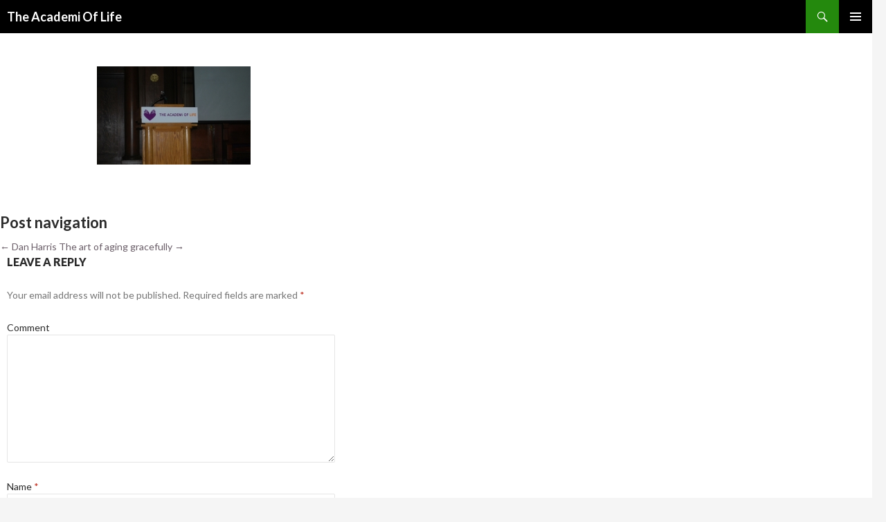

--- FILE ---
content_type: text/html; charset=UTF-8
request_url: https://theacademioflife.com/agapi-stassinopoulos-lynnda-pollio/nggallery/page/24
body_size: 8262
content:
<!DOCTYPE html>
<!--[if IE 7]>
<html class="ie ie7" lang="en-US" prefix="og: http://ogp.me/ns#">
<![endif]-->
<!--[if IE 8]>
<html class="ie ie8" lang="en-US" prefix="og: http://ogp.me/ns#">
<![endif]-->
<!--[if !(IE 7) | !(IE 8) ]><!-->
<html lang="en-US" prefix="og: http://ogp.me/ns#">
<!--<![endif]-->
<head>
	<meta charset="UTF-8">
	<meta name="viewport" content="width=device-width">
	<title>Agapi &amp; Lynnda  - The Academi Of Life</title>
	<link rel="profile" href="http://gmpg.org/xfn/11">
	<link rel="pingback" href="http://theacademioflife.com/xmlrpc.php">
	<!--[if lt IE 9]>
	<script src="http://theacademioflife.com/wp-content/themes/taol/js/html5.js"></script>
	<![endif]-->
	
<!-- This site is optimized with the Yoast WordPress SEO plugin v1.7.4 - https://yoast.com/wordpress/plugins/seo/ -->
<link rel="canonical" href="http://theacademioflife.com/agapi-stassinopoulos-lynnda-pollio/" />
<meta property="og:locale" content="en_US" />
<meta property="og:type" content="article" />
<meta property="og:title" content="Agapi &amp; Lynnda  - The Academi Of Life" />
<meta property="og:url" content="http://theacademioflife.com/agapi-stassinopoulos-lynnda-pollio/" />
<meta property="og:site_name" content="The Academi Of Life" />
<meta property="article:section" content="Evening In Conversation-LPG" />
<meta property="article:published_time" content="2014-04-19T06:46:06-04:00" />
<meta property="article:modified_time" content="2014-06-11T12:49:47-04:00" />
<meta property="og:updated_time" content="2014-06-11T12:49:47-04:00" />
<!-- / Yoast WordPress SEO plugin. -->

<link rel="alternate" type="application/rss+xml" title="The Academi Of Life &raquo; Feed" href="http://theacademioflife.com/feed/" />
<link rel="alternate" type="application/rss+xml" title="The Academi Of Life &raquo; Comments Feed" href="http://theacademioflife.com/comments/feed/" />
<link rel="alternate" type="application/rss+xml" title="The Academi Of Life &raquo; Agapi &#038; Lynnda Comments Feed" href="http://theacademioflife.com/agapi-stassinopoulos-lynnda-pollio/feed/" />
		<script type="text/javascript">
			window._wpemojiSettings = {"baseUrl":"https:\/\/s.w.org\/images\/core\/emoji\/72x72\/","ext":".png","source":{"concatemoji":"http:\/\/theacademioflife.com\/wp-includes\/js\/wp-emoji-release.min.js?ver=4.5.31"}};
			!function(e,o,t){var a,n,r;function i(e){var t=o.createElement("script");t.src=e,t.type="text/javascript",o.getElementsByTagName("head")[0].appendChild(t)}for(r=Array("simple","flag","unicode8","diversity"),t.supports={everything:!0,everythingExceptFlag:!0},n=0;n<r.length;n++)t.supports[r[n]]=function(e){var t,a,n=o.createElement("canvas"),r=n.getContext&&n.getContext("2d"),i=String.fromCharCode;if(!r||!r.fillText)return!1;switch(r.textBaseline="top",r.font="600 32px Arial",e){case"flag":return r.fillText(i(55356,56806,55356,56826),0,0),3e3<n.toDataURL().length;case"diversity":return r.fillText(i(55356,57221),0,0),a=(t=r.getImageData(16,16,1,1).data)[0]+","+t[1]+","+t[2]+","+t[3],r.fillText(i(55356,57221,55356,57343),0,0),a!=(t=r.getImageData(16,16,1,1).data)[0]+","+t[1]+","+t[2]+","+t[3];case"simple":return r.fillText(i(55357,56835),0,0),0!==r.getImageData(16,16,1,1).data[0];case"unicode8":return r.fillText(i(55356,57135),0,0),0!==r.getImageData(16,16,1,1).data[0]}return!1}(r[n]),t.supports.everything=t.supports.everything&&t.supports[r[n]],"flag"!==r[n]&&(t.supports.everythingExceptFlag=t.supports.everythingExceptFlag&&t.supports[r[n]]);t.supports.everythingExceptFlag=t.supports.everythingExceptFlag&&!t.supports.flag,t.DOMReady=!1,t.readyCallback=function(){t.DOMReady=!0},t.supports.everything||(a=function(){t.readyCallback()},o.addEventListener?(o.addEventListener("DOMContentLoaded",a,!1),e.addEventListener("load",a,!1)):(e.attachEvent("onload",a),o.attachEvent("onreadystatechange",function(){"complete"===o.readyState&&t.readyCallback()})),(a=t.source||{}).concatemoji?i(a.concatemoji):a.wpemoji&&a.twemoji&&(i(a.twemoji),i(a.wpemoji)))}(window,document,window._wpemojiSettings);
		</script>
		<style type="text/css">
img.wp-smiley,
img.emoji {
	display: inline !important;
	border: none !important;
	box-shadow: none !important;
	height: 1em !important;
	width: 1em !important;
	margin: 0 .07em !important;
	vertical-align: -0.1em !important;
	background: none !important;
	padding: 0 !important;
}
</style>
<link rel='stylesheet' id='espresso_themeroller_base-css'  href='http://theacademioflife.com/wp-content/plugins/event-espresso-free/templates/css/themeroller/themeroller-base.css?ver=3.1.35.L' type='text/css' media='all' />
<link rel='stylesheet' id='espresso_themeroller-css'  href='http://theacademioflife.com/wp-content/plugins/event-espresso-free/templates/css/themeroller/smoothness/style.css?ver=3.1.35.L' type='text/css' media='all' />
<link rel='stylesheet' id='wp-pagenavi-css'  href='http://theacademioflife.com/wp-content/plugins/wp-pagenavi/pagenavi-css.css?ver=2.70' type='text/css' media='all' />
<link rel='stylesheet' id='twentyfourteen-lato-css'  href='//fonts.googleapis.com/css?family=Lato%3A300%2C400%2C700%2C900%2C300italic%2C400italic%2C700italic' type='text/css' media='all' />
<link rel='stylesheet' id='genericons-css'  href='http://theacademioflife.com/wp-content/themes/taol/genericons/genericons.css?ver=3.0.2' type='text/css' media='all' />
<link rel='stylesheet' id='twentyfourteen-style-css'  href='http://theacademioflife.com/wp-content/themes/taol/style.css?ver=4.5.31' type='text/css' media='all' />
<!--[if lt IE 9]>
<link rel='stylesheet' id='twentyfourteen-ie-css'  href='http://theacademioflife.com/wp-content/themes/taol/css/ie.css?ver=20131205' type='text/css' media='all' />
<![endif]-->
<link rel='stylesheet' id='A2A_SHARE_SAVE-css'  href='http://theacademioflife.com/wp-content/plugins/add-to-any/addtoany.min.css?ver=1.12' type='text/css' media='all' />
<link rel='stylesheet' id='commentluv_style-css'  href='http://theacademioflife.com/wp-content/plugins/commentluv/css/commentluv.css?ver=4.5.31' type='text/css' media='all' />
<!-- This site uses the Google Analytics by MonsterInsights plugin v5.5 - Universal enabled - https://www.monsterinsights.com/ -->
<script type="text/javascript">
	(function(i,s,o,g,r,a,m){i['GoogleAnalyticsObject']=r;i[r]=i[r]||function(){
		(i[r].q=i[r].q||[]).push(arguments)},i[r].l=1*new Date();a=s.createElement(o),
		m=s.getElementsByTagName(o)[0];a.async=1;a.src=g;m.parentNode.insertBefore(a,m)
	})(window,document,'script','//www.google-analytics.com/analytics.js','__gaTracker');

	__gaTracker('create', 'UA-28957040-1', 'auto');
	__gaTracker('set', 'forceSSL', true);
	__gaTracker('set', 'anonymizeIp', true);
	__gaTracker('require', 'displayfeatures');
	__gaTracker('send','pageview');

</script>
<!-- / Google Analytics by MonsterInsights -->
<!-- Cool Video Gallery Script starts here --><!-- Cool Video Gallery Script ends here --><script type='text/javascript' src='http://theacademioflife.com/wp-includes/js/jquery/jquery.js?ver=1.12.4'></script>
<script type='text/javascript' src='http://theacademioflife.com/wp-includes/js/jquery/jquery-migrate.min.js?ver=1.4.1'></script>
<script type='text/javascript' src='http://theacademioflife.com/wp-content/plugins/wwa-advanced-wp-security/js/anti-spam.js?ver=4.5.31'></script>
<script type='text/javascript'>
/* <![CDATA[ */
var cl_settings = {"name":"author","url":"url","comment":"comment","email":"email","infopanel":"on","default_on":"on","default_on_admin":"on","cl_version":"2.94.7","images":"http:\/\/theacademioflife.com\/wp-content\/plugins\/commentluv\/images\/","api_url":"http:\/\/greypathsolutions.us\/taol_v1\/wp-admin\/admin-ajax.php","_fetch":"42735f7480","_info":"21942b6da0","infoback":"white","infotext":"black","template_insert":"","logged_in":"","refer":"http:\/\/theacademioflife.com\/agapi-stassinopoulos-lynnda-pollio\/","no_url_message":"Please enter a URL and then click the CommentLuv checkbox if you want to add your last blog post","no_http_message":"Please use http:\/\/ in front of your url","no_url_logged_in_message":"You need to visit your profile in the dashboard and update your details with your site URL","no_info_message":"No info was available or an error occured"};
/* ]]> */
</script>
<script type='text/javascript' src='http://theacademioflife.com/wp-content/plugins/commentluv/js/commentluv.js?ver=2.94.7'></script>
<script type='text/javascript' src='http://theacademioflife.com/wp-content/plugins/cool-video-gallery/third_party_lib/jquery.utils/jquery.slideshow.js?ver=4.5.31'></script>
<script type='text/javascript' src='http://theacademioflife.com/wp-content/plugins/cool-video-gallery/third_party_lib/jquery.utils/jquery.stripslashes.js?ver=4.5.31'></script>
<link rel='https://api.w.org/' href='http://theacademioflife.com/wp-json/' />
<link rel="EditURI" type="application/rsd+xml" title="RSD" href="http://theacademioflife.com/xmlrpc.php?rsd" />
<link rel="wlwmanifest" type="application/wlwmanifest+xml" href="http://theacademioflife.com/wp-includes/wlwmanifest.xml" /> 
<meta name="generator" content="WordPress 4.5.31" />
<link rel='shortlink' href='http://theacademioflife.com/?p=1504' />
<link rel="alternate" type="application/json+oembed" href="http://theacademioflife.com/wp-json/oembed/1.0/embed?url=http%3A%2F%2Ftheacademioflife.com%2Fagapi-stassinopoulos-lynnda-pollio%2F" />
<link rel="alternate" type="text/xml+oembed" href="http://theacademioflife.com/wp-json/oembed/1.0/embed?url=http%3A%2F%2Ftheacademioflife.com%2Fagapi-stassinopoulos-lynnda-pollio%2F&#038;format=xml" />

<script type="text/javascript"><!--
var a2a_config=a2a_config||{},wpa2a={done:false,html_done:false,script_ready:false,script_load:function(){var a=document.createElement('script'),s=document.getElementsByTagName('script')[0];a.type='text/javascript';a.async=true;a.src='http://static.addtoany.com/menu/page.js';s.parentNode.insertBefore(a,s);wpa2a.script_load=function(){};},script_onready:function(){wpa2a.script_ready=true;if(wpa2a.html_done)wpa2a.init();},init:function(){for(var i=0,el,target,targets=wpa2a.targets,length=targets.length;i<length;i++){el=document.getElementById('wpa2a_'+(i+1));target=targets[i];a2a_config.linkname=target.title;a2a_config.linkurl=target.url;a2a_config.linkmedia=target.media;if(el){a2a.init('page',{target:el});el.id='';}wpa2a.done=true;}wpa2a.targets=[];}};a2a_config.callbacks=a2a_config.callbacks||[];a2a_config.callbacks.push({ready:wpa2a.script_onready});a2a_config.templates=a2a_config.templates||{};
//--></script>
<!-- Cool Video Gallery Script starts here -->			<script type="text/javascript">
				jQuery(document).ready(function(){

					// Set JWPlayer License Key
					jwplayer.key="FRo91L9oiEJfOS0+xCVQZ+Pkr/3Lfi7CjcD4Bg==";
				});
			</script>
			<!-- Cool Video Gallery Script ends here -->
			<link rel="shortcut icon" href="http://theacademioflife.com/wp-content/uploads/2014/06/taol_favicon.png"/>
<link rel="apple-touch-icon" href="http://theacademioflife.com/wp-content/uploads/2014/06/taol_favicon.png"/>
<meta name='generator' content='Event Espresso Version 3.1.35.L' /><!-- <meta name="NextGEN" version="2.1.46" /> -->
<link rel='stylesheet' id='cvg-styles-css'  href='http://theacademioflife.com/wp-content/plugins/cool-video-gallery/css/cvg-styles.css?ver=4.5.31' type='text/css' media='all' />
<link rel='stylesheet' id='jquery.fancybox-css'  href='http://theacademioflife.com/wp-content/plugins/cool-video-gallery/third_party_lib/fancybox_1.3.4/jquery.fancybox-1.3.4.css?ver=4.5.31' type='text/css' media='all' />
<link rel='stylesheet' id='ngg_trigger_buttons-css'  href='http://theacademioflife.com/wp-content/plugins/nextgen-gallery/products/photocrati_nextgen/modules/nextgen_gallery_display/static/trigger_buttons.min.css?ver=2.1.46' type='text/css' media='all' />
<link rel='stylesheet' id='fancybox-0-css'  href='http://theacademioflife.com/wp-content/plugins/nextgen-gallery/products/photocrati_nextgen/modules/lightbox/static/fancybox/jquery.fancybox-1.3.4.min.css?ver=2.1.46' type='text/css' media='all' />
<link rel='stylesheet' id='fontawesome-css'  href='http://theacademioflife.com/wp-content/plugins/nextgen-gallery/products/photocrati_nextgen/modules/nextgen_gallery_display/static/fontawesome/font-awesome.min.css?ver=2.1.46' type='text/css' media='all' />
<link rel='stylesheet' id='nextgen_basic_thumbnails_style-css'  href='http://theacademioflife.com/wp-content/plugins/nextgen-gallery/products/photocrati_nextgen/modules/nextgen_basic_gallery/static/thumbnails/nextgen_basic_thumbnails.min.css?ver=2.1.46' type='text/css' media='all' />
<link rel='stylesheet' id='nextgen_pagination_style-css'  href='http://theacademioflife.com/wp-content/plugins/nextgen-gallery/products/photocrati_nextgen/modules/nextgen_pagination/static/style.min.css?ver=2.1.46' type='text/css' media='all' />
<link rel='stylesheet' id='nggallery-css'  href='http://theacademioflife.com/wp-content/ngg_styles/nggallery.css?ver=2.1.46' type='text/css' media='all' />
</head>

<body class="single single-post postid-1504 single-format-standard group-blog masthead-fixed full-width singular">
<div id="page" class="hfeed site">
	
	<header id="masthead" class="site-header" role="banner">
		<div class="header-main">
			<h1 class="site-title"><a href="http://theacademioflife.com/" rel="home">The Academi Of Life</a></h1>

			<div class="search-toggle">
				<a href="#search-container" class="screen-reader-text">Search</a>
			</div>

			<nav id="primary-navigation" class="site-navigation primary-navigation" role="navigation">
				<h1 class="menu-toggle">Primary Menu</h1>
				<a class="screen-reader-text skip-link" href="#content">Skip to content</a>
				<div class="nav-menu"><ul><li class="page_item page-item-584"><a href="http://theacademioflife.com/event-archive-page/">Event Archive Page</a></li><li class="page_item page-item-432"><a href="http://theacademioflife.com/event-registration/">Event Registration</a></li><li class="page_item page-item-779"><a href="http://theacademioflife.com/pricacy-policy/">Privacy Policy</a></li><li class="page_item page-item-434"><a href="http://theacademioflife.com/registration-cancelled/">Registration Cancelled</a></li><li class="page_item page-item-1184"><a href="http://theacademioflife.com/terms-and-conditions/">Terms and Conditions</a></li><li class="page_item page-item-433"><a href="http://theacademioflife.com/thank-you/">Thank You</a></li><li class="page_item page-item-468"><a href="http://theacademioflife.com/this-is-to-test-categories-event/">This is to test Categories Event</a></li><li class="page_item page-item-435"><a href="http://theacademioflife.com/transactions/">Transactions</a></li><li class="page_item page-item-7"><a href="http://theacademioflife.com/">Home</a></li><li class="page_item page-item-12 page_item_has_children"><a href="http://theacademioflife.com/about-us/">About Us</a><ul class='children'><li class="page_item page-item-1190"><a href="http://theacademioflife.com/about-us/press/">Press</a></li><li class="page_item page-item-14"><a href="http://theacademioflife.com/about-us/introduction/">About</a></li><li class="page_item page-item-16"><a href="http://theacademioflife.com/about-us/opportunities/">Opportunities</a></li><li class="page_item page-item-18"><a href="http://theacademioflife.com/about-us/team/">Team</a></li><li class="page_item page-item-335"><a href="http://theacademioflife.com/about-us/team-bio-ambassadors/">Team Bio &#8211; Ambassadors</a></li><li class="page_item page-item-20"><a href="http://theacademioflife.com/about-us/team-bio/">Team Bio &#8211; Contributors</a></li></ul></li><li class="page_item page-item-22"><a href="http://theacademioflife.com/calendar/">Calendar</a></li><li class="page_item page-item-24"><a href="http://theacademioflife.com/contact-us/">Contact Us</a></li><li class="page_item page-item-26 page_item_has_children"><a href="http://theacademioflife.com/shop/">Shop</a><ul class='children'><li class="page_item page-item-34"><a href="http://theacademioflife.com/shop/books/">Books</a></li><li class="page_item page-item-30"><a href="http://theacademioflife.com/shop/love-box/">Love Box</a></li><li class="page_item page-item-32"><a href="http://theacademioflife.com/shop/gift-card/">Gift Card</a></li><li class="page_item page-item-28"><a href="http://theacademioflife.com/shop/joy-of-being/">Joy Of Being</a></li></ul></li><li class="page_item page-item-37"><a href="http://theacademioflife.com/give/">Give</a></li><li class="page_item page-item-50 page_item_has_children"><a href="http://theacademioflife.com/academi-events-3/">Academi Events</a><ul class='children'><li class="page_item page-item-1130"><a href="http://theacademioflife.com/academi-events-3/movie-screening-introduction/">Movie Screenings</a></li><li class="page_item page-item-40"><a href="http://theacademioflife.com/academi-events-3/academi-events/">Evenings In Conversation</a></li><li class="page_item page-item-54"><a href="http://theacademioflife.com/academi-events-3/classes-workshops/">Classes &#038; Workshops</a></li><li class="page_item page-item-62"><a href="http://theacademioflife.com/academi-events-3/movie-screening/">Movie Screenings</a></li><li class="page_item page-item-65"><a href="http://theacademioflife.com/academi-events-3/conversation-dinners/">Conversation Dinners</a></li><li class="page_item page-item-68"><a href="http://theacademioflife.com/academi-events-3/wisdom-curator/">Wisdom Curator</a></li></ul></li><li class="page_item page-item-70 page_item_has_children"><a href="http://theacademioflife.com/library/">Library</a><ul class='children'><li class="page_item page-item-303"><a href="http://theacademioflife.com/library/books/">Books</a></li><li class="page_item page-item-72"><a href="http://theacademioflife.com/library/library-blog-page/">Library Blog page</a></li><li class="page_item page-item-108 page_item_has_children"><a href="http://theacademioflife.com/library/photo-gallery/">Photo Gallery</a><ul class='children'><li class="page_item page-item-1103"><a href="http://theacademioflife.com/library/photo-gallery/art-of-living/">Art of Living</a></li></ul></li><li class="page_item page-item-110"><a href="http://theacademioflife.com/library/video-audio-gallery/">Video &#038; Audio Gallery</a></li></ul></li></ul></div>
			</nav>
		</div>

		<div id="search-container" class="search-box-wrapper hide">
			<div class="search-box">
				<form role="search" method="get" class="search-form" action="http://theacademioflife.com/">
				<label>
					<span class="screen-reader-text">Search for:</span>
					<input type="search" class="search-field" placeholder="Search &hellip;" value="" name="s" />
				</label>
				<input type="submit" class="search-submit" value="Search" />
			</form>			</div>
		</div>
	</header><!-- #masthead -->

	<div id="main" class="site-main">

	<div id="primary" class="site-content">
		<div id="content" role="main">

			
				
<article id="post-1504" class="post-1504 post type-post status-publish format-standard hentry category-evening-in-conversation-library-photo-gallery">
	
	<header class="entry-header">
				<div class="entry-meta">
			<span class="cat-links"><a href="http://theacademioflife.com/category/library-photo-gallery/evening-in-conversation-library-photo-gallery/" rel="category tag">Evening In Conversation-LPG</a></span>
		</div>
		<h1 class="entry-title">Agapi &#038; Lynnda</h1>
		<div class="entry-meta">
			<span class="entry-date"><a href="http://theacademioflife.com/agapi-stassinopoulos-lynnda-pollio/" rel="bookmark"><time class="entry-date" datetime="2014-04-19T06:46:06-04:00">April 19, 2014</time></a></span> <span class="byline"><span class="author vcard"><a class="url fn n" href="http://theacademioflife.com/author/academioflife/" rel="author">Shirley</a></span></span>			<span class="comments-link"><a href="http://theacademioflife.com/agapi-stassinopoulos-lynnda-pollio/#respond">Leave a comment</a></span>
					</div><!-- .entry-meta -->
	</header><!-- .entry-header -->

		<div class="entry-content">
		<p><div
	class="ngg-galleryoverview ngg-ajax-pagination-none"
	id="ngg-gallery-2232-24">

    	<div class="slideshowlink">
        <a href='http://theacademioflife.com/agapi-stassinopoulos-lynnda-pollio/nggallery/page/24/slideshow'>[Show slideshow]</a>
		
	</div>
			<!-- Thumbnails -->
				<div id="ngg-image-0" class="ngg-gallery-thumbnail-box" style="display: none;">
				        <div class="ngg-gallery-thumbnail">
            <a href="http://theacademioflife.com/wp-content/gallery/agapi-lynda/1.jpg"
               title=""
               data-src="http://theacademioflife.com/wp-content/gallery/agapi-lynda/1.jpg"
               data-thumbnail="http://theacademioflife.com/wp-content/gallery/agapi-lynda/thumbs/thumbs_1.jpg"
               data-image-id="214"
               data-title="1"
               data-description=""
               class="ngg-fancybox" rel="2232">
                <img
                    title="1"
                    alt="1"
                    src="http://theacademioflife.com/wp-content/gallery/agapi-lynda/thumbs/thumbs_1.jpg"
                    width="222"
                    height="142"
                    style="max-width:none;"
                />
            </a>
        </div>
							</div> 
			
        
				<div id="ngg-image-1" class="ngg-gallery-thumbnail-box" style="display: none;">
				        <div class="ngg-gallery-thumbnail">
            <a href="http://theacademioflife.com/wp-content/gallery/agapi-lynda/2.jpg"
               title=""
               data-src="http://theacademioflife.com/wp-content/gallery/agapi-lynda/2.jpg"
               data-thumbnail="http://theacademioflife.com/wp-content/gallery/agapi-lynda/thumbs/thumbs_2.jpg"
               data-image-id="215"
               data-title="2"
               data-description=""
               class="ngg-fancybox" rel="2232">
                <img
                    title="2"
                    alt="2"
                    src="http://theacademioflife.com/wp-content/gallery/agapi-lynda/thumbs/thumbs_2.jpg"
                    width="222"
                    height="142"
                    style="max-width:none;"
                />
            </a>
        </div>
							</div> 
			
        
				<div id="ngg-image-2" class="ngg-gallery-thumbnail-box" style="display: none;">
				        <div class="ngg-gallery-thumbnail">
            <a href="http://theacademioflife.com/wp-content/gallery/agapi-lynda/3.jpg"
               title=""
               data-src="http://theacademioflife.com/wp-content/gallery/agapi-lynda/3.jpg"
               data-thumbnail="http://theacademioflife.com/wp-content/gallery/agapi-lynda/thumbs/thumbs_3.jpg"
               data-image-id="216"
               data-title="3"
               data-description=""
               class="ngg-fancybox" rel="2232">
                <img
                    title="3"
                    alt="3"
                    src="http://theacademioflife.com/wp-content/gallery/agapi-lynda/thumbs/thumbs_3.jpg"
                    width="178"
                    height="142"
                    style="max-width:none;"
                />
            </a>
        </div>
							</div> 
			
        
				<div id="ngg-image-3" class="ngg-gallery-thumbnail-box" style="display: none;">
				        <div class="ngg-gallery-thumbnail">
            <a href="http://theacademioflife.com/wp-content/gallery/agapi-lynda/4.jpg"
               title=""
               data-src="http://theacademioflife.com/wp-content/gallery/agapi-lynda/4.jpg"
               data-thumbnail="http://theacademioflife.com/wp-content/gallery/agapi-lynda/thumbs/thumbs_4.jpg"
               data-image-id="217"
               data-title="4"
               data-description=""
               class="ngg-fancybox" rel="2232">
                <img
                    title="4"
                    alt="4"
                    src="http://theacademioflife.com/wp-content/gallery/agapi-lynda/thumbs/thumbs_4.jpg"
                    width="178"
                    height="142"
                    style="max-width:none;"
                />
            </a>
        </div>
							</div> 
			
        
				<div id="ngg-image-4" class="ngg-gallery-thumbnail-box" style="display: none;">
				        <div class="ngg-gallery-thumbnail">
            <a href="http://theacademioflife.com/wp-content/gallery/agapi-lynda/5.jpg"
               title=""
               data-src="http://theacademioflife.com/wp-content/gallery/agapi-lynda/5.jpg"
               data-thumbnail="http://theacademioflife.com/wp-content/gallery/agapi-lynda/thumbs/thumbs_5.jpg"
               data-image-id="218"
               data-title="5"
               data-description=""
               class="ngg-fancybox" rel="2232">
                <img
                    title="5"
                    alt="5"
                    src="http://theacademioflife.com/wp-content/gallery/agapi-lynda/thumbs/thumbs_5.jpg"
                    width="178"
                    height="142"
                    style="max-width:none;"
                />
            </a>
        </div>
							</div> 
			
        
				<div id="ngg-image-5" class="ngg-gallery-thumbnail-box" style="display: none;">
				        <div class="ngg-gallery-thumbnail">
            <a href="http://theacademioflife.com/wp-content/gallery/agapi-lynda/6.jpg"
               title=""
               data-src="http://theacademioflife.com/wp-content/gallery/agapi-lynda/6.jpg"
               data-thumbnail="http://theacademioflife.com/wp-content/gallery/agapi-lynda/thumbs/thumbs_6.jpg"
               data-image-id="219"
               data-title="6"
               data-description=""
               class="ngg-fancybox" rel="2232">
                <img
                    title="6"
                    alt="6"
                    src="http://theacademioflife.com/wp-content/gallery/agapi-lynda/thumbs/thumbs_6.jpg"
                    width="222"
                    height="142"
                    style="max-width:none;"
                />
            </a>
        </div>
							</div> 
			
        
				<div id="ngg-image-6" class="ngg-gallery-thumbnail-box" style="display: none;">
				        <div class="ngg-gallery-thumbnail">
            <a href="http://theacademioflife.com/wp-content/gallery/agapi-lynda/7.jpg"
               title=""
               data-src="http://theacademioflife.com/wp-content/gallery/agapi-lynda/7.jpg"
               data-thumbnail="http://theacademioflife.com/wp-content/gallery/agapi-lynda/thumbs/thumbs_7.jpg"
               data-image-id="220"
               data-title="7"
               data-description=""
               class="ngg-fancybox" rel="2232">
                <img
                    title="7"
                    alt="7"
                    src="http://theacademioflife.com/wp-content/gallery/agapi-lynda/thumbs/thumbs_7.jpg"
                    width="178"
                    height="142"
                    style="max-width:none;"
                />
            </a>
        </div>
							</div> 
			
        
				<div id="ngg-image-7" class="ngg-gallery-thumbnail-box" style="display: none;">
				        <div class="ngg-gallery-thumbnail">
            <a href="http://theacademioflife.com/wp-content/gallery/agapi-lynda/8.jpg"
               title=""
               data-src="http://theacademioflife.com/wp-content/gallery/agapi-lynda/8.jpg"
               data-thumbnail="http://theacademioflife.com/wp-content/gallery/agapi-lynda/thumbs/thumbs_8.jpg"
               data-image-id="221"
               data-title="8"
               data-description=""
               class="ngg-fancybox" rel="2232">
                <img
                    title="8"
                    alt="8"
                    src="http://theacademioflife.com/wp-content/gallery/agapi-lynda/thumbs/thumbs_8.jpg"
                    width="178"
                    height="142"
                    style="max-width:none;"
                />
            </a>
        </div>
							</div> 
			
        
				<div id="ngg-image-8" class="ngg-gallery-thumbnail-box" style="display: none;">
				        <div class="ngg-gallery-thumbnail">
            <a href="http://theacademioflife.com/wp-content/gallery/agapi-lynda/9.jpg"
               title=""
               data-src="http://theacademioflife.com/wp-content/gallery/agapi-lynda/9.jpg"
               data-thumbnail="http://theacademioflife.com/wp-content/gallery/agapi-lynda/thumbs/thumbs_9.jpg"
               data-image-id="222"
               data-title="9"
               data-description=""
               class="ngg-fancybox" rel="2232">
                <img
                    title="9"
                    alt="9"
                    src="http://theacademioflife.com/wp-content/gallery/agapi-lynda/thumbs/thumbs_9.jpg"
                    width="178"
                    height="142"
                    style="max-width:none;"
                />
            </a>
        </div>
							</div> 
			
        
				<div id="ngg-image-9" class="ngg-gallery-thumbnail-box" style="display: none;">
				        <div class="ngg-gallery-thumbnail">
            <a href="http://theacademioflife.com/wp-content/gallery/agapi-lynda/10.jpg"
               title=""
               data-src="http://theacademioflife.com/wp-content/gallery/agapi-lynda/10.jpg"
               data-thumbnail="http://theacademioflife.com/wp-content/gallery/agapi-lynda/thumbs/thumbs_10.jpg"
               data-image-id="223"
               data-title="10"
               data-description=""
               class="ngg-fancybox" rel="2232">
                <img
                    title="10"
                    alt="10"
                    src="http://theacademioflife.com/wp-content/gallery/agapi-lynda/thumbs/thumbs_10.jpg"
                    width="178"
                    height="142"
                    style="max-width:none;"
                />
            </a>
        </div>
							</div> 
			
        
				<div id="ngg-image-10" class="ngg-gallery-thumbnail-box" style="display: none;">
				        <div class="ngg-gallery-thumbnail">
            <a href="http://theacademioflife.com/wp-content/gallery/agapi-lynda/11.jpg"
               title=""
               data-src="http://theacademioflife.com/wp-content/gallery/agapi-lynda/11.jpg"
               data-thumbnail="http://theacademioflife.com/wp-content/gallery/agapi-lynda/thumbs/thumbs_11.jpg"
               data-image-id="224"
               data-title="11"
               data-description=""
               class="ngg-fancybox" rel="2232">
                <img
                    title="11"
                    alt="11"
                    src="http://theacademioflife.com/wp-content/gallery/agapi-lynda/thumbs/thumbs_11.jpg"
                    width="178"
                    height="142"
                    style="max-width:none;"
                />
            </a>
        </div>
							</div> 
			
        
				<div id="ngg-image-11" class="ngg-gallery-thumbnail-box" style="display: none;">
				        <div class="ngg-gallery-thumbnail">
            <a href="http://theacademioflife.com/wp-content/gallery/agapi-lynda/12.jpg"
               title=""
               data-src="http://theacademioflife.com/wp-content/gallery/agapi-lynda/12.jpg"
               data-thumbnail="http://theacademioflife.com/wp-content/gallery/agapi-lynda/thumbs/thumbs_12.jpg"
               data-image-id="225"
               data-title="12"
               data-description=""
               class="ngg-fancybox" rel="2232">
                <img
                    title="12"
                    alt="12"
                    src="http://theacademioflife.com/wp-content/gallery/agapi-lynda/thumbs/thumbs_12.jpg"
                    width="178"
                    height="142"
                    style="max-width:none;"
                />
            </a>
        </div>
							</div> 
			
        
				<div id="ngg-image-12" class="ngg-gallery-thumbnail-box" style="display: none;">
				        <div class="ngg-gallery-thumbnail">
            <a href="http://theacademioflife.com/wp-content/gallery/agapi-lynda/13.jpg"
               title=""
               data-src="http://theacademioflife.com/wp-content/gallery/agapi-lynda/13.jpg"
               data-thumbnail="http://theacademioflife.com/wp-content/gallery/agapi-lynda/thumbs/thumbs_13.jpg"
               data-image-id="226"
               data-title="13"
               data-description=""
               class="ngg-fancybox" rel="2232">
                <img
                    title="13"
                    alt="13"
                    src="http://theacademioflife.com/wp-content/gallery/agapi-lynda/thumbs/thumbs_13.jpg"
                    width="222"
                    height="142"
                    style="max-width:none;"
                />
            </a>
        </div>
							</div> 
			
        
				<div id="ngg-image-13" class="ngg-gallery-thumbnail-box" style="display: none;">
				        <div class="ngg-gallery-thumbnail">
            <a href="http://theacademioflife.com/wp-content/gallery/agapi-lynda/14.jpg"
               title=""
               data-src="http://theacademioflife.com/wp-content/gallery/agapi-lynda/14.jpg"
               data-thumbnail="http://theacademioflife.com/wp-content/gallery/agapi-lynda/thumbs/thumbs_14.jpg"
               data-image-id="227"
               data-title="14"
               data-description=""
               class="ngg-fancybox" rel="2232">
                <img
                    title="14"
                    alt="14"
                    src="http://theacademioflife.com/wp-content/gallery/agapi-lynda/thumbs/thumbs_14.jpg"
                    width="222"
                    height="142"
                    style="max-width:none;"
                />
            </a>
        </div>
							</div> 
			
        
				<div id="ngg-image-14" class="ngg-gallery-thumbnail-box" style="display: none;">
				        <div class="ngg-gallery-thumbnail">
            <a href="http://theacademioflife.com/wp-content/gallery/agapi-lynda/15.jpg"
               title=""
               data-src="http://theacademioflife.com/wp-content/gallery/agapi-lynda/15.jpg"
               data-thumbnail="http://theacademioflife.com/wp-content/gallery/agapi-lynda/thumbs/thumbs_15.jpg"
               data-image-id="228"
               data-title="15"
               data-description=""
               class="ngg-fancybox" rel="2232">
                <img
                    title="15"
                    alt="15"
                    src="http://theacademioflife.com/wp-content/gallery/agapi-lynda/thumbs/thumbs_15.jpg"
                    width="222"
                    height="142"
                    style="max-width:none;"
                />
            </a>
        </div>
							</div> 
			
        
				<div id="ngg-image-15" class="ngg-gallery-thumbnail-box" style="display: none;">
				        <div class="ngg-gallery-thumbnail">
            <a href="http://theacademioflife.com/wp-content/gallery/agapi-lynda/16.jpg"
               title=""
               data-src="http://theacademioflife.com/wp-content/gallery/agapi-lynda/16.jpg"
               data-thumbnail="http://theacademioflife.com/wp-content/gallery/agapi-lynda/thumbs/thumbs_16.jpg"
               data-image-id="229"
               data-title="16"
               data-description=""
               class="ngg-fancybox" rel="2232">
                <img
                    title="16"
                    alt="16"
                    src="http://theacademioflife.com/wp-content/gallery/agapi-lynda/thumbs/thumbs_16.jpg"
                    width="222"
                    height="142"
                    style="max-width:none;"
                />
            </a>
        </div>
							</div> 
			
        
				<div id="ngg-image-16" class="ngg-gallery-thumbnail-box" style="display: none;">
				        <div class="ngg-gallery-thumbnail">
            <a href="http://theacademioflife.com/wp-content/gallery/agapi-lynda/17.jpg"
               title=""
               data-src="http://theacademioflife.com/wp-content/gallery/agapi-lynda/17.jpg"
               data-thumbnail="http://theacademioflife.com/wp-content/gallery/agapi-lynda/thumbs/thumbs_17.jpg"
               data-image-id="230"
               data-title="17"
               data-description=""
               class="ngg-fancybox" rel="2232">
                <img
                    title="17"
                    alt="17"
                    src="http://theacademioflife.com/wp-content/gallery/agapi-lynda/thumbs/thumbs_17.jpg"
                    width="222"
                    height="142"
                    style="max-width:none;"
                />
            </a>
        </div>
							</div> 
			
        
				<div id="ngg-image-17" class="ngg-gallery-thumbnail-box" style="display: none;">
				        <div class="ngg-gallery-thumbnail">
            <a href="http://theacademioflife.com/wp-content/gallery/agapi-lynda/18.jpg"
               title=""
               data-src="http://theacademioflife.com/wp-content/gallery/agapi-lynda/18.jpg"
               data-thumbnail="http://theacademioflife.com/wp-content/gallery/agapi-lynda/thumbs/thumbs_18.jpg"
               data-image-id="231"
               data-title="18"
               data-description=""
               class="ngg-fancybox" rel="2232">
                <img
                    title="18"
                    alt="18"
                    src="http://theacademioflife.com/wp-content/gallery/agapi-lynda/thumbs/thumbs_18.jpg"
                    width="222"
                    height="142"
                    style="max-width:none;"
                />
            </a>
        </div>
							</div> 
			
        
				<div id="ngg-image-18" class="ngg-gallery-thumbnail-box" style="display: none;">
				        <div class="ngg-gallery-thumbnail">
            <a href="http://theacademioflife.com/wp-content/gallery/agapi-lynda/19.jpg"
               title=""
               data-src="http://theacademioflife.com/wp-content/gallery/agapi-lynda/19.jpg"
               data-thumbnail="http://theacademioflife.com/wp-content/gallery/agapi-lynda/thumbs/thumbs_19.jpg"
               data-image-id="232"
               data-title="19"
               data-description=""
               class="ngg-fancybox" rel="2232">
                <img
                    title="19"
                    alt="19"
                    src="http://theacademioflife.com/wp-content/gallery/agapi-lynda/thumbs/thumbs_19.jpg"
                    width="222"
                    height="142"
                    style="max-width:none;"
                />
            </a>
        </div>
							</div> 
			
        
				<div id="ngg-image-19" class="ngg-gallery-thumbnail-box" style="display: none;">
				        <div class="ngg-gallery-thumbnail">
            <a href="http://theacademioflife.com/wp-content/gallery/agapi-lynda/20.jpg"
               title=""
               data-src="http://theacademioflife.com/wp-content/gallery/agapi-lynda/20.jpg"
               data-thumbnail="http://theacademioflife.com/wp-content/gallery/agapi-lynda/thumbs/thumbs_20.jpg"
               data-image-id="233"
               data-title="20"
               data-description=""
               class="ngg-fancybox" rel="2232">
                <img
                    title="20"
                    alt="20"
                    src="http://theacademioflife.com/wp-content/gallery/agapi-lynda/thumbs/thumbs_20.jpg"
                    width="222"
                    height="142"
                    style="max-width:none;"
                />
            </a>
        </div>
							</div> 
			
        
				<div id="ngg-image-20" class="ngg-gallery-thumbnail-box" style="display: none;">
				        <div class="ngg-gallery-thumbnail">
            <a href="http://theacademioflife.com/wp-content/gallery/agapi-lynda/21.jpg"
               title=""
               data-src="http://theacademioflife.com/wp-content/gallery/agapi-lynda/21.jpg"
               data-thumbnail="http://theacademioflife.com/wp-content/gallery/agapi-lynda/thumbs/thumbs_21.jpg"
               data-image-id="234"
               data-title="21"
               data-description=""
               class="ngg-fancybox" rel="2232">
                <img
                    title="21"
                    alt="21"
                    src="http://theacademioflife.com/wp-content/gallery/agapi-lynda/thumbs/thumbs_21.jpg"
                    width="222"
                    height="142"
                    style="max-width:none;"
                />
            </a>
        </div>
							</div> 
			
        
				<div id="ngg-image-21" class="ngg-gallery-thumbnail-box" style="display: none;">
				        <div class="ngg-gallery-thumbnail">
            <a href="http://theacademioflife.com/wp-content/gallery/agapi-lynda/23.jpg"
               title=""
               data-src="http://theacademioflife.com/wp-content/gallery/agapi-lynda/23.jpg"
               data-thumbnail="http://theacademioflife.com/wp-content/gallery/agapi-lynda/thumbs/thumbs_23.jpg"
               data-image-id="235"
               data-title="23"
               data-description=""
               class="ngg-fancybox" rel="2232">
                <img
                    title="23"
                    alt="23"
                    src="http://theacademioflife.com/wp-content/gallery/agapi-lynda/thumbs/thumbs_23.jpg"
                    width="222"
                    height="142"
                    style="max-width:none;"
                />
            </a>
        </div>
							</div> 
			
        
				<div id="ngg-image-22" class="ngg-gallery-thumbnail-box" style="display: none;">
				        <div class="ngg-gallery-thumbnail">
            <a href="http://theacademioflife.com/wp-content/gallery/agapi-lynda/24.jpg"
               title=""
               data-src="http://theacademioflife.com/wp-content/gallery/agapi-lynda/24.jpg"
               data-thumbnail="http://theacademioflife.com/wp-content/gallery/agapi-lynda/thumbs/thumbs_24.jpg"
               data-image-id="236"
               data-title="24"
               data-description=""
               class="ngg-fancybox" rel="2232">
                <img
                    title="24"
                    alt="24"
                    src="http://theacademioflife.com/wp-content/gallery/agapi-lynda/thumbs/thumbs_24.jpg"
                    width="222"
                    height="142"
                    style="max-width:none;"
                />
            </a>
        </div>
							</div> 
			
        
				<div id="ngg-image-23" class="ngg-gallery-thumbnail-box" >
				        <div class="ngg-gallery-thumbnail">
            <a href="http://theacademioflife.com/wp-content/gallery/agapi-lynda/26.jpg"
               title=""
               data-src="http://theacademioflife.com/wp-content/gallery/agapi-lynda/26.jpg"
               data-thumbnail="http://theacademioflife.com/wp-content/gallery/agapi-lynda/thumbs/thumbs_26.jpg"
               data-image-id="237"
               data-title="26"
               data-description=""
               class="ngg-fancybox" rel="2232">
                <img
                    title="26"
                    alt="26"
                    src="http://theacademioflife.com/wp-content/gallery/agapi-lynda/thumbs/thumbs_26.jpg"
                    width="222"
                    height="142"
                    style="max-width:none;"
                />
            </a>
        </div>
							</div> 
			
        
		
		<!-- Pagination -->
	<div class='ngg-navigation'><a class="prev" data-pageid="23" id="ngg-prev-23" href="http://theacademioflife.com/agapi-stassinopoulos-lynnda-pollio/nggallery/page/23">&#9668;</a><a class="page-numbers" data-pageid="1" href="http://theacademioflife.com/agapi-stassinopoulos-lynnda-pollio/nggallery/page/1">1</a><a class="page-numbers" data-pageid="2" href="http://theacademioflife.com/agapi-stassinopoulos-lynnda-pollio/nggallery/page/2">2</a><a class="page-numbers" data-pageid="21" href="http://theacademioflife.com/agapi-stassinopoulos-lynnda-pollio/nggallery/page/21">21</a><a class="page-numbers" data-pageid="22" href="http://theacademioflife.com/agapi-stassinopoulos-lynnda-pollio/nggallery/page/22">22</a><a class="page-numbers" data-pageid="23" href="http://theacademioflife.com/agapi-stassinopoulos-lynnda-pollio/nggallery/page/23">23</a><span class="current">24</span></div>	</div>
</p>
	</div><!-- .entry-content -->
	
	</article><!-- #post-## -->

				<nav class="nav-single">
					<h3 class="assistive-text">Post navigation</h3>
					<span class="nav-previous"><a href="http://theacademioflife.com/10-happier-how-i-tamed-the-voice-in-my-head-reduced-stress-without-losing-my-edge-and-found-self-help-that-actually-works-with-dan-harris/" rel="prev"><span class="meta-nav">&larr;</span> Dan Harris</a></span>
					<span class="nav-next"><a href="http://theacademioflife.com/the-art-of-aging-gracefully/" rel="next">The art of aging gracefully <span class="meta-nav">&rarr;</span></a></span>
				</nav><!-- .nav-single -->

				
<div id="comments" class="comments-area">

	
					<div id="respond" class="comment-respond">
			<h3 id="reply-title" class="comment-reply-title">Leave a Reply <small><a rel="nofollow" id="cancel-comment-reply-link" href="/agapi-stassinopoulos-lynnda-pollio/nggallery/page/24#respond" style="display:none;">Cancel reply</a></small></h3>				<form action="http://theacademioflife.com/wp-comments-post.php" method="post" id="commentform" class="comment-form" novalidate>
					<p class="comment-notes"><span id="email-notes">Your email address will not be published.</span> Required fields are marked <span class="required">*</span></p><p class="comment-form-comment"><label for="comment">Comment</label> <textarea id="comment" name="comment" cols="45" rows="8" maxlength="65525" aria-required="true" required="required"></textarea></p><p class="comment-form-author"><label for="author">Name <span class="required">*</span></label> <input id="author" name="author" type="text" value="" size="30" maxlength="245" aria-required='true' required='required' /></p>
<p class="comment-form-email"><label for="email">Email <span class="required">*</span></label> <input id="email" name="email" type="email" value="" size="30" maxlength="100" aria-describedby="email-notes" aria-required='true' required='required' /></p>
<p class="comment-form-url"><label for="url">Website</label> <input id="url" name="url" type="url" value="" size="30" maxlength="200" /></p>
<p class="form-submit"><input name="submit" type="submit" id="submit" class="submit" value="Post Comment" /> <input type='hidden' name='comment_post_ID' value='1504' id='comment_post_ID' />
<input type='hidden' name='comment_parent' id='comment_parent' value='0' />
</p><p style="display: none;"><input type="hidden" id="akismet_comment_nonce" name="akismet_comment_nonce" value="a03dbeb5ed" /></p><input type="hidden" name="cl_post_title" id="cl_post_title"/><input type="hidden" name="cl_post_url" id="cl_post_url"/><input type="hidden" name="cl_prem" id="cl_prem"/><div id="commentluv"><div id="cl_messages"></div><input type="checkbox" id="doluv" name="doluv" checked="checked" /><span id="mylastpost"></span><span id="showmorespan"><img class="clarrow" id="showmore" src="http://theacademioflife.com/wp-content/plugins/commentluv/images/down-arrow.gif" alt="Show more posts" title="Show more posts" style="display:none;"/></span></div><div id="lastposts" style="display:none;"></div><div class="g-recaptcha" data-sitekey="6LfNZ_QSAAAAAIqrUXVNWQKtkKi0Y2ZA3HFMLwqf" data-theme="standard"></div><script type="text/javascript"src="https://www.google.com/recaptcha/api.js?hl=en"></script>            <div id="recaptcha-submit-btn-area">&nbsp;</div>
            <noscript>
            <style type='text/css'>#submit {display:none;}</style>
            <input name="submit" type="submit" id="submit-alt" tabindex="6"
                value="Submit Comment"/> 
            </noscript>

	<p class="comment-form-ant-spm" style="clear:both;">

		<strong>Current <span style="display:none;">day</span> <span style="display:none;">month</span> <span style="display:inline;">ye@r</span></strong> <span class="required">*</span>

		<input type="hidden" name="ant-spm-a" id="ant-spm-a" value="2026" />

		<input type="text" name="ant-spm-q" id="ant-spm-q" size="30" value="20" />

	</p>

	

	<p class="comment-form-ant-spm-2" style="display:none;">

		<strong>Leave this field empty</strong> <span class="required">*</span>

		<input type="text" name="ant-spm-e-email-url" id="ant-spm-e-email-url" size="30" value=""/>

	</p>

	<p style="display: none;"><input type="hidden" id="ak_js" name="ak_js" value="2"/></p>				</form>
					</div><!-- #respond -->
		
</div><!-- #comments -->

			
		</div><!-- #content -->
	</div><!-- #primary -->

<div id="secondary">
		<h2 class="site-description">The Art of Living</h2>
	
	
		<div id="primary-sidebar" class="primary-sidebar widget-area" role="complementary">
			</div><!-- #primary-sidebar -->
	</div><!-- #secondary -->

		</div><!-- #main -->

		<footer id="colophon" class="site-footer" role="contentinfo">

			
			<div class="site-info">
								<a href="http://wordpress.org/">Proudly powered by WordPress</a>
			</div><!-- .site-info -->
		</footer><!-- #colophon -->
	</div><!-- #page -->

	<!-- ngg_resource_manager_marker --><!-- Cool Video Gallery Script starts here --><!-- Cool Video Gallery Script ends here --><script type='text/javascript' src='http://theacademioflife.com/wp-content/plugins/event-espresso-free/scripts/jquery.pajinate.min.js?ver=3.1.35.L'></script>
<script type='text/javascript'>
/* <![CDATA[ */
var ee_pagination = {"ajaxurl":"http:\/\/theacademioflife.com\/wp-admin\/admin-ajax.php"};
/* ]]> */
</script>
<script type='text/javascript' src='http://theacademioflife.com/wp-content/plugins/event-espresso-free/scripts/pagination.js?ver=3.1.35.L'></script>
<script type='text/javascript' src='http://theacademioflife.com/wp-includes/js/comment-reply.min.js?ver=4.5.31'></script>
<script type='text/javascript' src='http://theacademioflife.com/wp-content/themes/taol/js/functions.js?ver=20131209'></script>
<script type='text/javascript' src='http://theacademioflife.com/wp-includes/js/wp-embed.min.js?ver=4.5.31'></script>
<script type='text/javascript' src='http://theacademioflife.com/wp-content/plugins/cool-video-gallery/third_party_lib/jwplayer_7.3.6/jwplayer.js?ver=4.5.31'></script>
<script type='text/javascript' src='http://theacademioflife.com/wp-content/plugins/cool-video-gallery/third_party_lib/fancybox_1.3.4/jquery.fancybox-1.3.4.pack.js?ver=4.5.31'></script>
<script type='text/javascript'>
/* <![CDATA[ */
var photocrati_ajax = {"url":"http:\/\/theacademioflife.com\/?photocrati_ajax=1","wp_home_url":"http:\/\/theacademioflife.com","wp_site_url":"http:\/\/theacademioflife.com","wp_root_url":"http:\/\/theacademioflife.com","wp_plugins_url":"http:\/\/theacademioflife.com\/wp-content\/plugins","wp_content_url":"http:\/\/theacademioflife.com\/wp-content","wp_includes_url":"http:\/\/theacademioflife.com\/wp-includes\/","ngg_param_slug":"nggallery"};
/* ]]> */
</script>
<script type='text/javascript' src='http://theacademioflife.com/wp-content/plugins/nextgen-gallery/products/photocrati_nextgen/modules/ajax/static/ajax.min.js?ver=2.1.46'></script>
<script type='text/javascript'>
/* <![CDATA[ */

var galleries = {};
galleries.gallery_2232 = {"ID":2232,"post_password":"","menu_order":0,"display_settings":{"override_thumbnail_settings":"0","thumbnail_width":"120","thumbnail_height":"90","thumbnail_quality":"100","thumbnail_crop":"1","thumbnail_watermark":"0","images_per_page":"1","number_of_columns":"0","ajax_pagination":"0","show_all_in_lightbox":"1","use_imagebrowser_effect":"0","show_piclens_link":"0","piclens_link_text":"[Show PicLens]","show_slideshow_link":"1","slideshow_link_text":"[Show slideshow]","template":"","use_lightbox_effect":true,"display_no_images_error":1,"disable_pagination":0,"ngg_triggers_display":"never"},"order_by":"sortorder","order_direction":"ASC","exclusions":[],"container_ids":[34],"excluded_container_ids":[],"sortorder":[],"entity_ids":[],"returns":"included","maximum_entity_count":"500","source":"galleries","display_type":"photocrati-nextgen_basic_thumbnails","slug":null,"id_field":"ID","__defaults_set":true};
galleries.gallery_2232.wordpress_page_root = "http:\/\/theacademioflife.com\/agapi-stassinopoulos-lynnda-pollio\/";
var nextgen_lightbox_settings = {"static_path":"http:\/\/theacademioflife.com\/wp-content\/plugins\/nextgen-gallery\/products\/photocrati_nextgen\/modules\/lightbox\/static","context":"nextgen_images"};
/* ]]> */
</script>
<script type='text/javascript' src='http://theacademioflife.com/wp-content/plugins/nextgen-gallery/products/photocrati_nextgen/modules/nextgen_gallery_display/static/common.min.js?ver=2.1.46'></script>
<script type='text/javascript' src='http://theacademioflife.com/wp-content/plugins/nextgen-gallery/products/photocrati_nextgen/modules/nextgen_basic_gallery/static/thumbnails/nextgen_basic_thumbnails.min.js?ver=2.1.46'></script>
<script type='text/javascript' src='http://theacademioflife.com/wp-content/plugins/nextgen-gallery/products/photocrati_nextgen/modules/lightbox/static/lightbox_context.min.js?ver=2.1.46'></script>
<script type='text/javascript' src='http://theacademioflife.com/wp-content/plugins/nextgen-gallery/products/photocrati_nextgen/modules/lightbox/static/fancybox/jquery.easing-1.3.pack.js?ver=2.1.46'></script>
<script type='text/javascript' src='http://theacademioflife.com/wp-content/plugins/nextgen-gallery/products/photocrati_nextgen/modules/lightbox/static/fancybox/jquery.fancybox-1.3.4.pack.js?ver=2.1.46'></script>
<script type='text/javascript' src='http://theacademioflife.com/wp-content/plugins/nextgen-gallery/products/photocrati_nextgen/modules/lightbox/static/fancybox/nextgen_fancybox_init.min.js?ver=2.1.46'></script>

<script type="text/javascript"><!--
wpa2a.targets=[];
wpa2a.html_done=true;if(wpa2a.script_ready&&!wpa2a.done)wpa2a.init();wpa2a.script_load();
//--></script>
            <script type="text/javascript">
            var sub = document.getElementById('submit');
            document.getElementById('recaptcha-submit-btn-area').appendChild (sub);
            document.getElementById('submit').tabIndex = 6;
            if ( typeof _recaptcha_wordpress_savedcomment != 'undefined') {
                document.getElementById('comment').value = 
                    _recaptcha_wordpress_savedcomment;
            }
            </script><!-- Cool Video Gallery Script starts here --><!-- Cool Video Gallery Script ends here --><script type='text/javascript' src='http://theacademioflife.com/wp-content/plugins/akismet/_inc/form.js?ver=3.1.11'></script>
<!-- 121 queries in 1.156 seconds, using 15.83MB memory -->

<!--Event Espresso Template Files:

Dir:  .
Dir:  ..

-->
</body>
</html>



--- FILE ---
content_type: text/html; charset=utf-8
request_url: https://www.google.com/recaptcha/api2/anchor?ar=1&k=6LfNZ_QSAAAAAIqrUXVNWQKtkKi0Y2ZA3HFMLwqf&co=aHR0cHM6Ly90aGVhY2FkZW1pb2ZsaWZlLmNvbTo0NDM.&hl=en&v=PoyoqOPhxBO7pBk68S4YbpHZ&theme=standard&size=normal&anchor-ms=20000&execute-ms=30000&cb=xa88d5psx5js
body_size: 49494
content:
<!DOCTYPE HTML><html dir="ltr" lang="en"><head><meta http-equiv="Content-Type" content="text/html; charset=UTF-8">
<meta http-equiv="X-UA-Compatible" content="IE=edge">
<title>reCAPTCHA</title>
<style type="text/css">
/* cyrillic-ext */
@font-face {
  font-family: 'Roboto';
  font-style: normal;
  font-weight: 400;
  font-stretch: 100%;
  src: url(//fonts.gstatic.com/s/roboto/v48/KFO7CnqEu92Fr1ME7kSn66aGLdTylUAMa3GUBHMdazTgWw.woff2) format('woff2');
  unicode-range: U+0460-052F, U+1C80-1C8A, U+20B4, U+2DE0-2DFF, U+A640-A69F, U+FE2E-FE2F;
}
/* cyrillic */
@font-face {
  font-family: 'Roboto';
  font-style: normal;
  font-weight: 400;
  font-stretch: 100%;
  src: url(//fonts.gstatic.com/s/roboto/v48/KFO7CnqEu92Fr1ME7kSn66aGLdTylUAMa3iUBHMdazTgWw.woff2) format('woff2');
  unicode-range: U+0301, U+0400-045F, U+0490-0491, U+04B0-04B1, U+2116;
}
/* greek-ext */
@font-face {
  font-family: 'Roboto';
  font-style: normal;
  font-weight: 400;
  font-stretch: 100%;
  src: url(//fonts.gstatic.com/s/roboto/v48/KFO7CnqEu92Fr1ME7kSn66aGLdTylUAMa3CUBHMdazTgWw.woff2) format('woff2');
  unicode-range: U+1F00-1FFF;
}
/* greek */
@font-face {
  font-family: 'Roboto';
  font-style: normal;
  font-weight: 400;
  font-stretch: 100%;
  src: url(//fonts.gstatic.com/s/roboto/v48/KFO7CnqEu92Fr1ME7kSn66aGLdTylUAMa3-UBHMdazTgWw.woff2) format('woff2');
  unicode-range: U+0370-0377, U+037A-037F, U+0384-038A, U+038C, U+038E-03A1, U+03A3-03FF;
}
/* math */
@font-face {
  font-family: 'Roboto';
  font-style: normal;
  font-weight: 400;
  font-stretch: 100%;
  src: url(//fonts.gstatic.com/s/roboto/v48/KFO7CnqEu92Fr1ME7kSn66aGLdTylUAMawCUBHMdazTgWw.woff2) format('woff2');
  unicode-range: U+0302-0303, U+0305, U+0307-0308, U+0310, U+0312, U+0315, U+031A, U+0326-0327, U+032C, U+032F-0330, U+0332-0333, U+0338, U+033A, U+0346, U+034D, U+0391-03A1, U+03A3-03A9, U+03B1-03C9, U+03D1, U+03D5-03D6, U+03F0-03F1, U+03F4-03F5, U+2016-2017, U+2034-2038, U+203C, U+2040, U+2043, U+2047, U+2050, U+2057, U+205F, U+2070-2071, U+2074-208E, U+2090-209C, U+20D0-20DC, U+20E1, U+20E5-20EF, U+2100-2112, U+2114-2115, U+2117-2121, U+2123-214F, U+2190, U+2192, U+2194-21AE, U+21B0-21E5, U+21F1-21F2, U+21F4-2211, U+2213-2214, U+2216-22FF, U+2308-230B, U+2310, U+2319, U+231C-2321, U+2336-237A, U+237C, U+2395, U+239B-23B7, U+23D0, U+23DC-23E1, U+2474-2475, U+25AF, U+25B3, U+25B7, U+25BD, U+25C1, U+25CA, U+25CC, U+25FB, U+266D-266F, U+27C0-27FF, U+2900-2AFF, U+2B0E-2B11, U+2B30-2B4C, U+2BFE, U+3030, U+FF5B, U+FF5D, U+1D400-1D7FF, U+1EE00-1EEFF;
}
/* symbols */
@font-face {
  font-family: 'Roboto';
  font-style: normal;
  font-weight: 400;
  font-stretch: 100%;
  src: url(//fonts.gstatic.com/s/roboto/v48/KFO7CnqEu92Fr1ME7kSn66aGLdTylUAMaxKUBHMdazTgWw.woff2) format('woff2');
  unicode-range: U+0001-000C, U+000E-001F, U+007F-009F, U+20DD-20E0, U+20E2-20E4, U+2150-218F, U+2190, U+2192, U+2194-2199, U+21AF, U+21E6-21F0, U+21F3, U+2218-2219, U+2299, U+22C4-22C6, U+2300-243F, U+2440-244A, U+2460-24FF, U+25A0-27BF, U+2800-28FF, U+2921-2922, U+2981, U+29BF, U+29EB, U+2B00-2BFF, U+4DC0-4DFF, U+FFF9-FFFB, U+10140-1018E, U+10190-1019C, U+101A0, U+101D0-101FD, U+102E0-102FB, U+10E60-10E7E, U+1D2C0-1D2D3, U+1D2E0-1D37F, U+1F000-1F0FF, U+1F100-1F1AD, U+1F1E6-1F1FF, U+1F30D-1F30F, U+1F315, U+1F31C, U+1F31E, U+1F320-1F32C, U+1F336, U+1F378, U+1F37D, U+1F382, U+1F393-1F39F, U+1F3A7-1F3A8, U+1F3AC-1F3AF, U+1F3C2, U+1F3C4-1F3C6, U+1F3CA-1F3CE, U+1F3D4-1F3E0, U+1F3ED, U+1F3F1-1F3F3, U+1F3F5-1F3F7, U+1F408, U+1F415, U+1F41F, U+1F426, U+1F43F, U+1F441-1F442, U+1F444, U+1F446-1F449, U+1F44C-1F44E, U+1F453, U+1F46A, U+1F47D, U+1F4A3, U+1F4B0, U+1F4B3, U+1F4B9, U+1F4BB, U+1F4BF, U+1F4C8-1F4CB, U+1F4D6, U+1F4DA, U+1F4DF, U+1F4E3-1F4E6, U+1F4EA-1F4ED, U+1F4F7, U+1F4F9-1F4FB, U+1F4FD-1F4FE, U+1F503, U+1F507-1F50B, U+1F50D, U+1F512-1F513, U+1F53E-1F54A, U+1F54F-1F5FA, U+1F610, U+1F650-1F67F, U+1F687, U+1F68D, U+1F691, U+1F694, U+1F698, U+1F6AD, U+1F6B2, U+1F6B9-1F6BA, U+1F6BC, U+1F6C6-1F6CF, U+1F6D3-1F6D7, U+1F6E0-1F6EA, U+1F6F0-1F6F3, U+1F6F7-1F6FC, U+1F700-1F7FF, U+1F800-1F80B, U+1F810-1F847, U+1F850-1F859, U+1F860-1F887, U+1F890-1F8AD, U+1F8B0-1F8BB, U+1F8C0-1F8C1, U+1F900-1F90B, U+1F93B, U+1F946, U+1F984, U+1F996, U+1F9E9, U+1FA00-1FA6F, U+1FA70-1FA7C, U+1FA80-1FA89, U+1FA8F-1FAC6, U+1FACE-1FADC, U+1FADF-1FAE9, U+1FAF0-1FAF8, U+1FB00-1FBFF;
}
/* vietnamese */
@font-face {
  font-family: 'Roboto';
  font-style: normal;
  font-weight: 400;
  font-stretch: 100%;
  src: url(//fonts.gstatic.com/s/roboto/v48/KFO7CnqEu92Fr1ME7kSn66aGLdTylUAMa3OUBHMdazTgWw.woff2) format('woff2');
  unicode-range: U+0102-0103, U+0110-0111, U+0128-0129, U+0168-0169, U+01A0-01A1, U+01AF-01B0, U+0300-0301, U+0303-0304, U+0308-0309, U+0323, U+0329, U+1EA0-1EF9, U+20AB;
}
/* latin-ext */
@font-face {
  font-family: 'Roboto';
  font-style: normal;
  font-weight: 400;
  font-stretch: 100%;
  src: url(//fonts.gstatic.com/s/roboto/v48/KFO7CnqEu92Fr1ME7kSn66aGLdTylUAMa3KUBHMdazTgWw.woff2) format('woff2');
  unicode-range: U+0100-02BA, U+02BD-02C5, U+02C7-02CC, U+02CE-02D7, U+02DD-02FF, U+0304, U+0308, U+0329, U+1D00-1DBF, U+1E00-1E9F, U+1EF2-1EFF, U+2020, U+20A0-20AB, U+20AD-20C0, U+2113, U+2C60-2C7F, U+A720-A7FF;
}
/* latin */
@font-face {
  font-family: 'Roboto';
  font-style: normal;
  font-weight: 400;
  font-stretch: 100%;
  src: url(//fonts.gstatic.com/s/roboto/v48/KFO7CnqEu92Fr1ME7kSn66aGLdTylUAMa3yUBHMdazQ.woff2) format('woff2');
  unicode-range: U+0000-00FF, U+0131, U+0152-0153, U+02BB-02BC, U+02C6, U+02DA, U+02DC, U+0304, U+0308, U+0329, U+2000-206F, U+20AC, U+2122, U+2191, U+2193, U+2212, U+2215, U+FEFF, U+FFFD;
}
/* cyrillic-ext */
@font-face {
  font-family: 'Roboto';
  font-style: normal;
  font-weight: 500;
  font-stretch: 100%;
  src: url(//fonts.gstatic.com/s/roboto/v48/KFO7CnqEu92Fr1ME7kSn66aGLdTylUAMa3GUBHMdazTgWw.woff2) format('woff2');
  unicode-range: U+0460-052F, U+1C80-1C8A, U+20B4, U+2DE0-2DFF, U+A640-A69F, U+FE2E-FE2F;
}
/* cyrillic */
@font-face {
  font-family: 'Roboto';
  font-style: normal;
  font-weight: 500;
  font-stretch: 100%;
  src: url(//fonts.gstatic.com/s/roboto/v48/KFO7CnqEu92Fr1ME7kSn66aGLdTylUAMa3iUBHMdazTgWw.woff2) format('woff2');
  unicode-range: U+0301, U+0400-045F, U+0490-0491, U+04B0-04B1, U+2116;
}
/* greek-ext */
@font-face {
  font-family: 'Roboto';
  font-style: normal;
  font-weight: 500;
  font-stretch: 100%;
  src: url(//fonts.gstatic.com/s/roboto/v48/KFO7CnqEu92Fr1ME7kSn66aGLdTylUAMa3CUBHMdazTgWw.woff2) format('woff2');
  unicode-range: U+1F00-1FFF;
}
/* greek */
@font-face {
  font-family: 'Roboto';
  font-style: normal;
  font-weight: 500;
  font-stretch: 100%;
  src: url(//fonts.gstatic.com/s/roboto/v48/KFO7CnqEu92Fr1ME7kSn66aGLdTylUAMa3-UBHMdazTgWw.woff2) format('woff2');
  unicode-range: U+0370-0377, U+037A-037F, U+0384-038A, U+038C, U+038E-03A1, U+03A3-03FF;
}
/* math */
@font-face {
  font-family: 'Roboto';
  font-style: normal;
  font-weight: 500;
  font-stretch: 100%;
  src: url(//fonts.gstatic.com/s/roboto/v48/KFO7CnqEu92Fr1ME7kSn66aGLdTylUAMawCUBHMdazTgWw.woff2) format('woff2');
  unicode-range: U+0302-0303, U+0305, U+0307-0308, U+0310, U+0312, U+0315, U+031A, U+0326-0327, U+032C, U+032F-0330, U+0332-0333, U+0338, U+033A, U+0346, U+034D, U+0391-03A1, U+03A3-03A9, U+03B1-03C9, U+03D1, U+03D5-03D6, U+03F0-03F1, U+03F4-03F5, U+2016-2017, U+2034-2038, U+203C, U+2040, U+2043, U+2047, U+2050, U+2057, U+205F, U+2070-2071, U+2074-208E, U+2090-209C, U+20D0-20DC, U+20E1, U+20E5-20EF, U+2100-2112, U+2114-2115, U+2117-2121, U+2123-214F, U+2190, U+2192, U+2194-21AE, U+21B0-21E5, U+21F1-21F2, U+21F4-2211, U+2213-2214, U+2216-22FF, U+2308-230B, U+2310, U+2319, U+231C-2321, U+2336-237A, U+237C, U+2395, U+239B-23B7, U+23D0, U+23DC-23E1, U+2474-2475, U+25AF, U+25B3, U+25B7, U+25BD, U+25C1, U+25CA, U+25CC, U+25FB, U+266D-266F, U+27C0-27FF, U+2900-2AFF, U+2B0E-2B11, U+2B30-2B4C, U+2BFE, U+3030, U+FF5B, U+FF5D, U+1D400-1D7FF, U+1EE00-1EEFF;
}
/* symbols */
@font-face {
  font-family: 'Roboto';
  font-style: normal;
  font-weight: 500;
  font-stretch: 100%;
  src: url(//fonts.gstatic.com/s/roboto/v48/KFO7CnqEu92Fr1ME7kSn66aGLdTylUAMaxKUBHMdazTgWw.woff2) format('woff2');
  unicode-range: U+0001-000C, U+000E-001F, U+007F-009F, U+20DD-20E0, U+20E2-20E4, U+2150-218F, U+2190, U+2192, U+2194-2199, U+21AF, U+21E6-21F0, U+21F3, U+2218-2219, U+2299, U+22C4-22C6, U+2300-243F, U+2440-244A, U+2460-24FF, U+25A0-27BF, U+2800-28FF, U+2921-2922, U+2981, U+29BF, U+29EB, U+2B00-2BFF, U+4DC0-4DFF, U+FFF9-FFFB, U+10140-1018E, U+10190-1019C, U+101A0, U+101D0-101FD, U+102E0-102FB, U+10E60-10E7E, U+1D2C0-1D2D3, U+1D2E0-1D37F, U+1F000-1F0FF, U+1F100-1F1AD, U+1F1E6-1F1FF, U+1F30D-1F30F, U+1F315, U+1F31C, U+1F31E, U+1F320-1F32C, U+1F336, U+1F378, U+1F37D, U+1F382, U+1F393-1F39F, U+1F3A7-1F3A8, U+1F3AC-1F3AF, U+1F3C2, U+1F3C4-1F3C6, U+1F3CA-1F3CE, U+1F3D4-1F3E0, U+1F3ED, U+1F3F1-1F3F3, U+1F3F5-1F3F7, U+1F408, U+1F415, U+1F41F, U+1F426, U+1F43F, U+1F441-1F442, U+1F444, U+1F446-1F449, U+1F44C-1F44E, U+1F453, U+1F46A, U+1F47D, U+1F4A3, U+1F4B0, U+1F4B3, U+1F4B9, U+1F4BB, U+1F4BF, U+1F4C8-1F4CB, U+1F4D6, U+1F4DA, U+1F4DF, U+1F4E3-1F4E6, U+1F4EA-1F4ED, U+1F4F7, U+1F4F9-1F4FB, U+1F4FD-1F4FE, U+1F503, U+1F507-1F50B, U+1F50D, U+1F512-1F513, U+1F53E-1F54A, U+1F54F-1F5FA, U+1F610, U+1F650-1F67F, U+1F687, U+1F68D, U+1F691, U+1F694, U+1F698, U+1F6AD, U+1F6B2, U+1F6B9-1F6BA, U+1F6BC, U+1F6C6-1F6CF, U+1F6D3-1F6D7, U+1F6E0-1F6EA, U+1F6F0-1F6F3, U+1F6F7-1F6FC, U+1F700-1F7FF, U+1F800-1F80B, U+1F810-1F847, U+1F850-1F859, U+1F860-1F887, U+1F890-1F8AD, U+1F8B0-1F8BB, U+1F8C0-1F8C1, U+1F900-1F90B, U+1F93B, U+1F946, U+1F984, U+1F996, U+1F9E9, U+1FA00-1FA6F, U+1FA70-1FA7C, U+1FA80-1FA89, U+1FA8F-1FAC6, U+1FACE-1FADC, U+1FADF-1FAE9, U+1FAF0-1FAF8, U+1FB00-1FBFF;
}
/* vietnamese */
@font-face {
  font-family: 'Roboto';
  font-style: normal;
  font-weight: 500;
  font-stretch: 100%;
  src: url(//fonts.gstatic.com/s/roboto/v48/KFO7CnqEu92Fr1ME7kSn66aGLdTylUAMa3OUBHMdazTgWw.woff2) format('woff2');
  unicode-range: U+0102-0103, U+0110-0111, U+0128-0129, U+0168-0169, U+01A0-01A1, U+01AF-01B0, U+0300-0301, U+0303-0304, U+0308-0309, U+0323, U+0329, U+1EA0-1EF9, U+20AB;
}
/* latin-ext */
@font-face {
  font-family: 'Roboto';
  font-style: normal;
  font-weight: 500;
  font-stretch: 100%;
  src: url(//fonts.gstatic.com/s/roboto/v48/KFO7CnqEu92Fr1ME7kSn66aGLdTylUAMa3KUBHMdazTgWw.woff2) format('woff2');
  unicode-range: U+0100-02BA, U+02BD-02C5, U+02C7-02CC, U+02CE-02D7, U+02DD-02FF, U+0304, U+0308, U+0329, U+1D00-1DBF, U+1E00-1E9F, U+1EF2-1EFF, U+2020, U+20A0-20AB, U+20AD-20C0, U+2113, U+2C60-2C7F, U+A720-A7FF;
}
/* latin */
@font-face {
  font-family: 'Roboto';
  font-style: normal;
  font-weight: 500;
  font-stretch: 100%;
  src: url(//fonts.gstatic.com/s/roboto/v48/KFO7CnqEu92Fr1ME7kSn66aGLdTylUAMa3yUBHMdazQ.woff2) format('woff2');
  unicode-range: U+0000-00FF, U+0131, U+0152-0153, U+02BB-02BC, U+02C6, U+02DA, U+02DC, U+0304, U+0308, U+0329, U+2000-206F, U+20AC, U+2122, U+2191, U+2193, U+2212, U+2215, U+FEFF, U+FFFD;
}
/* cyrillic-ext */
@font-face {
  font-family: 'Roboto';
  font-style: normal;
  font-weight: 900;
  font-stretch: 100%;
  src: url(//fonts.gstatic.com/s/roboto/v48/KFO7CnqEu92Fr1ME7kSn66aGLdTylUAMa3GUBHMdazTgWw.woff2) format('woff2');
  unicode-range: U+0460-052F, U+1C80-1C8A, U+20B4, U+2DE0-2DFF, U+A640-A69F, U+FE2E-FE2F;
}
/* cyrillic */
@font-face {
  font-family: 'Roboto';
  font-style: normal;
  font-weight: 900;
  font-stretch: 100%;
  src: url(//fonts.gstatic.com/s/roboto/v48/KFO7CnqEu92Fr1ME7kSn66aGLdTylUAMa3iUBHMdazTgWw.woff2) format('woff2');
  unicode-range: U+0301, U+0400-045F, U+0490-0491, U+04B0-04B1, U+2116;
}
/* greek-ext */
@font-face {
  font-family: 'Roboto';
  font-style: normal;
  font-weight: 900;
  font-stretch: 100%;
  src: url(//fonts.gstatic.com/s/roboto/v48/KFO7CnqEu92Fr1ME7kSn66aGLdTylUAMa3CUBHMdazTgWw.woff2) format('woff2');
  unicode-range: U+1F00-1FFF;
}
/* greek */
@font-face {
  font-family: 'Roboto';
  font-style: normal;
  font-weight: 900;
  font-stretch: 100%;
  src: url(//fonts.gstatic.com/s/roboto/v48/KFO7CnqEu92Fr1ME7kSn66aGLdTylUAMa3-UBHMdazTgWw.woff2) format('woff2');
  unicode-range: U+0370-0377, U+037A-037F, U+0384-038A, U+038C, U+038E-03A1, U+03A3-03FF;
}
/* math */
@font-face {
  font-family: 'Roboto';
  font-style: normal;
  font-weight: 900;
  font-stretch: 100%;
  src: url(//fonts.gstatic.com/s/roboto/v48/KFO7CnqEu92Fr1ME7kSn66aGLdTylUAMawCUBHMdazTgWw.woff2) format('woff2');
  unicode-range: U+0302-0303, U+0305, U+0307-0308, U+0310, U+0312, U+0315, U+031A, U+0326-0327, U+032C, U+032F-0330, U+0332-0333, U+0338, U+033A, U+0346, U+034D, U+0391-03A1, U+03A3-03A9, U+03B1-03C9, U+03D1, U+03D5-03D6, U+03F0-03F1, U+03F4-03F5, U+2016-2017, U+2034-2038, U+203C, U+2040, U+2043, U+2047, U+2050, U+2057, U+205F, U+2070-2071, U+2074-208E, U+2090-209C, U+20D0-20DC, U+20E1, U+20E5-20EF, U+2100-2112, U+2114-2115, U+2117-2121, U+2123-214F, U+2190, U+2192, U+2194-21AE, U+21B0-21E5, U+21F1-21F2, U+21F4-2211, U+2213-2214, U+2216-22FF, U+2308-230B, U+2310, U+2319, U+231C-2321, U+2336-237A, U+237C, U+2395, U+239B-23B7, U+23D0, U+23DC-23E1, U+2474-2475, U+25AF, U+25B3, U+25B7, U+25BD, U+25C1, U+25CA, U+25CC, U+25FB, U+266D-266F, U+27C0-27FF, U+2900-2AFF, U+2B0E-2B11, U+2B30-2B4C, U+2BFE, U+3030, U+FF5B, U+FF5D, U+1D400-1D7FF, U+1EE00-1EEFF;
}
/* symbols */
@font-face {
  font-family: 'Roboto';
  font-style: normal;
  font-weight: 900;
  font-stretch: 100%;
  src: url(//fonts.gstatic.com/s/roboto/v48/KFO7CnqEu92Fr1ME7kSn66aGLdTylUAMaxKUBHMdazTgWw.woff2) format('woff2');
  unicode-range: U+0001-000C, U+000E-001F, U+007F-009F, U+20DD-20E0, U+20E2-20E4, U+2150-218F, U+2190, U+2192, U+2194-2199, U+21AF, U+21E6-21F0, U+21F3, U+2218-2219, U+2299, U+22C4-22C6, U+2300-243F, U+2440-244A, U+2460-24FF, U+25A0-27BF, U+2800-28FF, U+2921-2922, U+2981, U+29BF, U+29EB, U+2B00-2BFF, U+4DC0-4DFF, U+FFF9-FFFB, U+10140-1018E, U+10190-1019C, U+101A0, U+101D0-101FD, U+102E0-102FB, U+10E60-10E7E, U+1D2C0-1D2D3, U+1D2E0-1D37F, U+1F000-1F0FF, U+1F100-1F1AD, U+1F1E6-1F1FF, U+1F30D-1F30F, U+1F315, U+1F31C, U+1F31E, U+1F320-1F32C, U+1F336, U+1F378, U+1F37D, U+1F382, U+1F393-1F39F, U+1F3A7-1F3A8, U+1F3AC-1F3AF, U+1F3C2, U+1F3C4-1F3C6, U+1F3CA-1F3CE, U+1F3D4-1F3E0, U+1F3ED, U+1F3F1-1F3F3, U+1F3F5-1F3F7, U+1F408, U+1F415, U+1F41F, U+1F426, U+1F43F, U+1F441-1F442, U+1F444, U+1F446-1F449, U+1F44C-1F44E, U+1F453, U+1F46A, U+1F47D, U+1F4A3, U+1F4B0, U+1F4B3, U+1F4B9, U+1F4BB, U+1F4BF, U+1F4C8-1F4CB, U+1F4D6, U+1F4DA, U+1F4DF, U+1F4E3-1F4E6, U+1F4EA-1F4ED, U+1F4F7, U+1F4F9-1F4FB, U+1F4FD-1F4FE, U+1F503, U+1F507-1F50B, U+1F50D, U+1F512-1F513, U+1F53E-1F54A, U+1F54F-1F5FA, U+1F610, U+1F650-1F67F, U+1F687, U+1F68D, U+1F691, U+1F694, U+1F698, U+1F6AD, U+1F6B2, U+1F6B9-1F6BA, U+1F6BC, U+1F6C6-1F6CF, U+1F6D3-1F6D7, U+1F6E0-1F6EA, U+1F6F0-1F6F3, U+1F6F7-1F6FC, U+1F700-1F7FF, U+1F800-1F80B, U+1F810-1F847, U+1F850-1F859, U+1F860-1F887, U+1F890-1F8AD, U+1F8B0-1F8BB, U+1F8C0-1F8C1, U+1F900-1F90B, U+1F93B, U+1F946, U+1F984, U+1F996, U+1F9E9, U+1FA00-1FA6F, U+1FA70-1FA7C, U+1FA80-1FA89, U+1FA8F-1FAC6, U+1FACE-1FADC, U+1FADF-1FAE9, U+1FAF0-1FAF8, U+1FB00-1FBFF;
}
/* vietnamese */
@font-face {
  font-family: 'Roboto';
  font-style: normal;
  font-weight: 900;
  font-stretch: 100%;
  src: url(//fonts.gstatic.com/s/roboto/v48/KFO7CnqEu92Fr1ME7kSn66aGLdTylUAMa3OUBHMdazTgWw.woff2) format('woff2');
  unicode-range: U+0102-0103, U+0110-0111, U+0128-0129, U+0168-0169, U+01A0-01A1, U+01AF-01B0, U+0300-0301, U+0303-0304, U+0308-0309, U+0323, U+0329, U+1EA0-1EF9, U+20AB;
}
/* latin-ext */
@font-face {
  font-family: 'Roboto';
  font-style: normal;
  font-weight: 900;
  font-stretch: 100%;
  src: url(//fonts.gstatic.com/s/roboto/v48/KFO7CnqEu92Fr1ME7kSn66aGLdTylUAMa3KUBHMdazTgWw.woff2) format('woff2');
  unicode-range: U+0100-02BA, U+02BD-02C5, U+02C7-02CC, U+02CE-02D7, U+02DD-02FF, U+0304, U+0308, U+0329, U+1D00-1DBF, U+1E00-1E9F, U+1EF2-1EFF, U+2020, U+20A0-20AB, U+20AD-20C0, U+2113, U+2C60-2C7F, U+A720-A7FF;
}
/* latin */
@font-face {
  font-family: 'Roboto';
  font-style: normal;
  font-weight: 900;
  font-stretch: 100%;
  src: url(//fonts.gstatic.com/s/roboto/v48/KFO7CnqEu92Fr1ME7kSn66aGLdTylUAMa3yUBHMdazQ.woff2) format('woff2');
  unicode-range: U+0000-00FF, U+0131, U+0152-0153, U+02BB-02BC, U+02C6, U+02DA, U+02DC, U+0304, U+0308, U+0329, U+2000-206F, U+20AC, U+2122, U+2191, U+2193, U+2212, U+2215, U+FEFF, U+FFFD;
}

</style>
<link rel="stylesheet" type="text/css" href="https://www.gstatic.com/recaptcha/releases/PoyoqOPhxBO7pBk68S4YbpHZ/styles__ltr.css">
<script nonce="ANUm2mqXrOCFdfssUAnObw" type="text/javascript">window['__recaptcha_api'] = 'https://www.google.com/recaptcha/api2/';</script>
<script type="text/javascript" src="https://www.gstatic.com/recaptcha/releases/PoyoqOPhxBO7pBk68S4YbpHZ/recaptcha__en.js" nonce="ANUm2mqXrOCFdfssUAnObw">
      
    </script></head>
<body><div id="rc-anchor-alert" class="rc-anchor-alert"></div>
<input type="hidden" id="recaptcha-token" value="[base64]">
<script type="text/javascript" nonce="ANUm2mqXrOCFdfssUAnObw">
      recaptcha.anchor.Main.init("[\x22ainput\x22,[\x22bgdata\x22,\x22\x22,\[base64]/[base64]/MjU1Ong/[base64]/[base64]/[base64]/[base64]/[base64]/[base64]/[base64]/[base64]/[base64]/[base64]/[base64]/[base64]/[base64]/[base64]/[base64]\\u003d\x22,\[base64]\\u003d\\u003d\x22,\x22JsKzQcKDwpfCnioDYzTCrWDDqmksw6w/w7PDqCtzWHtRPcKww4pMw7F4wrIYw7fDrSDCrQbChsKKwq/DugI/ZsKfwpHDjxkGVsO7w47DisKtw6vDolTCkVNUc8OlFcKnMMKhw4fDn8KiNRl4wrLCjMO/[base64]/[base64]/UTTDlV3CkVp0w7QmXcKZX8OLw6nCicKiP3HDpMOJwrPDvMKiw5dDw79FYsKvwoTChMKTw6PDslTCt8KkDxx7dXPDgsOtwrYyGTQawo3DpEtKV8Kww6MrQMK0TELChS/[base64]/PMKvwp5xSB0kw6LClMOkIAjCucOUw5nCmHTDtcKdBTshwoV+w7EqcsOmwodzcXXCnTNvw7Eka8OdISrCpRnCqWrCuW5yNMKGKMKhWsODH8O3aMOyw6YLCVtUJDTCpcKgfBXDlsKmw7XDhkLCncOuw6lUVQDDs2/Dp2dkw4sSTMK8dcOCw65PeXQzdMOQwrcjKsKbdB3Dsj/DhgAOJwkST8KWwoknccKZwqpKw6gvw5/Cowszwo9nbivDucK+W8O4OizDhw9VBEDDnmzChcOPTsOuNnwhY1nDkMOJwq/DqQrCtzYrwpTCsy3DlsKYwrLDjMODIMOqw7DDnsKSZDQYFMKfw7vDu2Ncw7vDuHPDqsKiKXbDrGVWYVcAw7PCg33CtsKVwrXDuFlZwqEJw45twoIcaU/DpVTDmMONw4/CqMOzWMO0H305Z2vDnMKTLE7CvVI1wpjCiFJPw5ZnN0Z1AAZTwr/ClMKVIAl7wpjCgmRMw5cCwp7CrsOreyzCjcK7wr/CkUjDtSRaw4XCvMOHFsKfwr3CisOXwpRywrRND8OtD8KcIcOpw5rCg8Khw5nDok7Cgx7DqcOxZsK5w7DCssKNCsOswrt7dj3ChkrCnmtKwpfCiRF8wrTDscOJNsOUasOMNRfDtGrClsK8D8OVwpVUw7nCqMKWwqrDnRQ2AsOHDlrCoUnCkVDCn0/DpXcvwp8cAMOsw43DhsKrwqJbZ0/CoGJFMkDDusOgfcK/STVAw6YRXcO5c8OWwpTCnsOuMQPDkcKEwqzDvzdnwonCr8OcTcO0XsOEQRPCqsOrZsOScA1ew4Qqwq/Cs8OVHsOBfMOtw53CpjnCo24Dw57DthbDuwVKwovCo0okw7pUeEUWw7tFw49EH2fDuS/[base64]/DrzzDkFE9JTsRZWbDhMKIw59FcWMXw5jDgcKww5TCjF3Ch8OibmUXwqbDvEoLIsKewpjDl8Ovb8OwL8OTwqbDknVnMVzDpzvDicO8wpbDmX/CksOnHRfCucKow6sJaFzCqG/DhCPDtATCsAcSw4PDqyBFZDEzWMKRYz4ndQ3CvMKvHFomTsOlFsONwpguw4NnbcKvUlolwq/[base64]/[base64]/[base64]/[base64]/Cu8K/[base64]/NMKiXsOlcnXDq8OkwqjCqxdhw5PDjMKVZMKZw58KJ8Kpw5fCkA8HGHk3wr4dSmHDmHBfw7zCiMO+wpkswoXDtsO4wpnCq8KFCW3CikrCpQ/DnsK8w6lCc8KqU8KkwqlUYxPCh3DCqH00wpxEGjrCncKdw4bDtDURLQt4woBKwotTwp5MGjbCokjDo19QwqZiw7wmw41lw43Dj1bDnMKKwpPDvcKwMhRtw5DDkCjDmMKWwrHCkynCpg8CDH9Cw5fDnwrDlypOMMOUV8Oww7cSEsOAw4/CvMKVAcOYanZWMkQoEsKeScK1wpF7OW3Cq8OzwoUCLzsIw6IqVBLCrDPDikkXw6DDtMK8MgfCpSE1XcOBMcOzwoHDkU8bw61Rw5/CpwF8KMOQwqLCm8OJwr/CusK/w7VVJ8K1wrlBwqrDhwFBWEIHIsKnwr/DkcOiwofCt8OkM3EgfXpLFMKGw4t4w69IwoTDncOWw77CgVZ1w7pNwqbDkMOYw6nCuMKeYDURwpIyPwQ5wpfDlxthwpFwwo7DgsK/wpxkO18aQ8OMw4VHwpAzcxNOIsOqw50XeHcHSwrCj0LCkxoPw4zCrxvDvsONNzs3QMKLw7jChi3Do1wBMBrDisOkwowWwrpNOMK7w53Ci8KIwqzDvMKYwqnCp8K5JsO6wpbCmn7CvcKwwqchUsKDCXl6wqrCuMOZw7XCol/DokFuw6rCpkIVw6F0w4XCnMO5PVHCnsOEw4dewrLCrVAtRTnCv2vDj8KNw7vDu8K4EMOpw6FvA8OKwrLCgMOyADPDhEnDt05nwojDpSDCkcKNJi1tCUXDlsOcTsO4UljCkgjChMOuwphPwo/[base64]/ClVATQkM1AwTDkgEHwoPDlsOKeBd5H8KDwoNKZcOlw6zDvX8TLEMkSsO1csKgwrrDqcOpwqhXwqnDjS/[base64]/CuHsBw5DConLCh8K0esKMLsOAwrIECcKkHcOQw4ggCMOAw5TDqsK4b3I/wrJYJ8ONwpBlw7B+wrzDvTXCs13CpcKZwpDChMKpwqjDmRHChMKMwqrDrMOPbMKnfGgZeVQ2PAXDk0YFwrjDvHzCn8KSfCMmXsK2eDzDlRnCt2fDisO9HMKFbBXDisKXOGDCjMO2ecOIa3vDtGjDiibCsxtATsOkwolyw4TDhcKEw7/CkgzCo31oDSdYOHNBYsKKNyZTw7fDqMKbNSk2BMOWCH12wonDqsKfwrNrw7vCvWTDnCzDhsKsEDvDomwLKnlNH14bw58qw7LDt1/CuMOowrPDu3QPwrzDvGUiw5jCqQACDgLCjmDDn8K/w50Lw53ClsOFw6DDrsKZw4MjRjY1I8KIf1Qww4nCkMOmD8OWOMOwGMK7wqnCgxA9L8OCXMO3wo1Mw5vDhmDCslfDqsO9w73Cr0VlEMKvP0VIIy7ClcO5wp0Tw4vCssKPOkvCiQwffcO0w5BBw4IfwrNhwoHDncKHaH3DiMKNwpjClBTCqMKJScOuwrJEw5/DnHDDq8OJBMKIGVNXFsK0wrHDtHZzQMK+XcOrwqkkR8Ooexk+PsOrK8OVw5bDvBxDME0/w5nDh8KFQ3fCgMKuwqDDmDTCoUbDpCrCqhwfw5rCvcKuw53CsBo2NDBhw5Z5O8OQw7wXw67DsWvDvR3Dun1JTwbCu8Kvw5DDn8OoVDXChlHCmHzDvw/CscKqZsKEOcOwwoRiU8Kdw45DcsKowogyZcOxw79PfHpZT2TCr8OcEB/CjRfDrmnDgRrDn0tqDMKJVQ41w6HCo8KuwotCwrtPVMOeRDLCvQbCvsKswrJHX0LClsOmwpknZsO5wr/CtcOkZsOzw5bCrAwsw4nDkk99f8O/wrXCoMKJY8OONsKOw7g6J8Oew61BS8K/wp/Dh2fDgsKzEQDDo8K/TsKvbMO8w7bDtMKUMBzDtsK4wobCl8OdL8Kkw7TDjcO+w40zwo5gCxkRwphjSFZtRGXDuCLDm8OMR8OAZMOcw5FIH8K4FcONw51Xw73Dj8KLwrPDjlHCtMOET8O3eikYOhTDncKRRcOow57Dl8Krwqp5w7HDvU0lBkrCgicdQwYBOFJBw685EMOjwphoDF/[base64]/[base64]/DkgDDqsK+bionw7R7S0fCm2Eswol/PMKFwqViEsO9TjzCkX1Nwqcmw4jDpGN4wqBLJ8OGUkjCuQ7CkHp+e0pww6cyw4PCl34nwrR5w4g8QjDCqsONF8OowpHCk1YRZAMwNBrDp8Ojw4vDicKDw4piYsOkd2x9wo3DhxRww57Dn8O/Fi7DvMK7woIBf17Cqxl2w5sowoLCgFsxS8Koc0Nlw78JC8KYwqQFwoJFQ8OZf8Ouw452DBbDhlrClcKJbcKgHcKIdsK1w6bCjMKQwrIVw7HDlEYtw53DjTHCt0RBw4VJLMKzJh3CgMOtwqDDrMKsVsKTdcONDGENwrVgwqA/JcO3w6/[base64]/CkcKlKMOhcMOXwoRew7DCgF/[base64]/w6TCgMOPEF9SwpQWwrzCtMK2w70wEcOgBmLDsMKgw6bCjMOZwoDCp33DmCDClMOaw4rDpMOjwq4owo1aHsO/wpdWwox4AcO7w6QKeMK6w49fLsK8wot4w6wuwp7CujzDmCzCt0DCscOrF8Kbw5BXwq/Cr8KkCcOFWjkKBcOobhN3U8OSG8KURMOUFsOFwoHDj0LDm8Kuw7TCqinCogNiazPCpAA4w5Zaw6AfwrnCr1jCthXDrsKLTMK2wqpWw73Du8Knw6HCvHx+Q8OsD8Khw7HDpcOdL0Z5B3rCj209w4/DvnQMw63CplfDoWFRw4YBAEzCj8OEwoEtw7nCsH9kHcKgIcKyA8KkUz5BN8KFdcOfw5ZNUxnDg0jCs8KHfV9sFSBKwog6HcK+w6s+w4bCpURUw6fDqSPDusOKw7rDogTCjRzDgwNcwonDrDUPX8OUPn7DkjLDt8OZw4M6FTNdw4oOPcOqS8KdQ0pRMT/[base64]/L8KowrzCvcK1wr0Lw7cHwrcwU8KUPTZ9wrTCk8O4w7fCscKbwp7DnU7DvkHDsMOLw6JAwpDCv8OASMK0wo4kWMO/w7/DoRswDMO/w7lzw7lcwpLDg8Kcw7w8L8KJDcKhwo3DinjCjUPDiCAgYCskKWjCscK6JcOeLkx1MmjDqiNsADwUw544eAjDqysJAj/CpjdVwpVbwqxFEcOiScOvwovDpcOXR8K0w649D3YdYMOMwpTDscO1woR6w4g4w7DDmMKoQsO/woUDUcKEwo8Aw73DucODw5JYMsKsKsO/W8O5w5xCwqp7w5FHw6zCjioVw5rDv8K6w65zBcK5AgHCmcK5fyHCpFrDssO/wrjDgi0zw4LDgsOECMOSSMOUw4gGWH89w5nCmMOywpQ1cE7DgMKvwrDCn3obwqHDtcObeE7Dr8O/I2nCr8OJGBPCn3dEwpPCnCTDiWt1w71LTMKgb2FGwpzCiMKhwpHDqcKYw4nDpG5qE8KAw47CkcK/C0p2w7bDm3tRw6HDkk5Cw7fCgsOfLEDDvGrDjsKxDERXw6bDqcO3w7Jpw4bCtMOswohIw7HCuMKlJ39JTzkNIMKbw5vDuVVsw7kOG1/[base64]/[base64]/[base64]/[base64]/RMOcwrnCqx9ww4ZkUCAlGSDCk8OKa8Oew7EGw7nCiQjDvGHDqEcIcMKGXyoxaFx5aMKcJcO0w7XCoCHDmsKtw7dewq7DviXDnsOzc8OPBsOTJF0fez0DwqM/VmbDt8KobFlvw5PDpXl8SsOVUEHCmDTDpzQPe8O9Yh/DhMOOw4XChTM1w5DDihZOYMOWAEZ+AnbCq8OxwqBwUG/Dt8OYwojDhsKAw7g9w5bDgMO5w4zCjmbCs8KewqvDty/CgcKvw43DkMOQAUzDgsK8DcKZwoUxQcOuPsOuOsK1FVogwog7UMOREFfDgW3CnnLCi8OoVwjCvkHDr8OuwpTDmGPCrcOrwqsMEXsnwqRVw5YdwoLCtcKcTcK1BsK5OB/CmcKdScO+bxxCwq3DkMKXwrjDrsK1w77DqcKOw6tBwq/CqsOBUsODOMOWw6pCwosRwqwmSkHDusOEdcOMw5kXw4VCwpI9bwlDw4gAw4tACcOrKHBswpPDmcOew5zDv8KXbSPCpAHDsz3DkX/[base64]/Co8KzNjt/w6s5wqwSScK/w7zCt3zDh8OaWsO3wofCq0RCLwHDlcOuwp/Cj1TDvzQTw6xNPk/CgMO4wpAlWMOGLMK8JQNOw4rChmsTw6dYSnbDl8OJNmlXwpVcw4XCv8OCwpYbwrPCoMOiR8K/w4omQho2NWNVKsO7FcO1wqwywr4ow5JMScOfYxBsJic2w57DuhDDnMO+EgMgd3tRw7PCi1kFSXFXCkzCjVDClgEHVnxVwo/[base64]/HQfDhWjCucOEw6bDj3VMNcO0w4nDnhALCFrDkUQ5w44GV8OUw7dOAT3DpcKnDwk0w5onccOxw7XClsKML8KDF8K3wrnDlsKIciVzwqYkTMKYR8OeworDsSvDq8Kiw5nDqxE4fcKfAzzDsV0cw7VcX0l/wo3CtUpvw7nChMOsw60eA8KkwoPDvcOlRMOhwovCj8O8wo/Cgi3CvCJEWlHDs8KZCFlcwrbDvMKxwptbw6bCkMOswrbCjAxgDGs2wosmwoPCpTM2w4oyw6cTw7fDqcOacMKeNsOFwpTCtMK+wq7CmGZ+w5jCv8OWfywpLMKZAATDoSvCqSHCncKqfsKvw5/DpcOWDVHCgsKFw6gtO8ORw5PDumLCmMKSJnjDuWHCvRHDlFDCjMOzw5hSwrXDvyzCuQQAw7AewoVOL8KEJcOZwrRWw7tAwrHCtw7Dqk0Pw43DgQvCrEHDjDcKwr3DocKYw7kEXQ/Dp03CqcKbw6hgw47Dp8Kww5PCqR3CpMKRwojDt8Ovw6sPJRDCskLDgwMGG13Dol4iw5Qyw5DCtE3Cl1nDrcKjwqDCvmYIwpXCp8KuwrkUaMOUwoNlH0/[base64]/HcOETC0JEnrCkjXDscOWwr/Dhlhqw5TDslvDu8KdFQ/CmcKhCsO3w7gxOGjCq1A0RlDDksKNasO5woYDwo0NcAwlw7bCo8KGC8KPwpt8wq3CjsKmdsOsSzJywrcMcsKFwoDCvhbCpsO+dcKVWn7DmyRABMOWwowbw4vDmMOeMg5BLmNlwpFQwo8BHsKbw7obwrDDqk9vwobClHJ7wo/CnAldSMOjw7DDnsKsw6/[base64]/DvcOjK18NeMO9w7ksw7bDkzvCsx5Ww5fCocO3w6RsP8K4bVXDucOrc8OyYTHCtnjDgsKKXQo3Ax/DvcOFGH/[base64]/CksOoHXsTR3nDpUDCt288NUN9WGHCkhTDr3LDqsObQysafsKBwrDDiF/DjEHDscKTwrXCn8OHwpNNwo9pAW/[base64]/[base64]/WTbCisOXZcOWwrPDo8KlRwXDgMKhBh7CtcKvw7HCscONwqs0S8KowqkqYhbCjzfCiWXCr8OLXsKcB8OFc2hYwrrCki9gwojCpAxUVsOKw6I3AGQIwqjDlsKgLcKVJx0oanbDrMKUw5d5woTDpEPCln7Cui/DuG5ewo7DtsKxw5kfPsOKw4/DnMKYw4EUXsK0w4/[base64]/c8OKw6cLO8KgVcKvEMOWw4kkasKBw7AeMMOHVMKdLwV+wonCrsOoZsOVa2IsXMOvOsO+w53CgWQCTCYxwpJawojDksOkw5UcUcOCIMKBwrESw57Cq8KPwrwhTcKKW8KaUS/CpMKzw7JHw6thajtlSsKxw708w5gjw4QVKMKvw4oxwrt8bMOSPcK5wrk7wojCq3fDkMKKw5LDtsOkFS4je8ORRjnCv8KWwo9hwrXCqMOvGMO/wq7CpcOOw6MJeMKIwowEfyHDixE4Y8Khw6vDpMOww7MdTWPDvgvDpsObeX7DmDdoYsKFPnvDq8OLSMO6OcOKwrQEHcKsw5nCu8OYwo/CsRtjC1TDtCcHwq0ww6QXHcKfwrXCocO1w5QEw4rDoS8mw4rChcKjwoXDunE4w5RewoYMQcKlw47CmgXCilzCncOkXMKXw7LCt8KgFcKjwrLCgsO/w4Idw7FWZ2nDv8KfNRB+wpPCssOWwobDt8K0wrpXwrDDr8Opwr0JwrvCscOhwqTCtsOUfg1bWiDDhMKgN8KBYgjDihg0Kn/CjR5kw7fDqyvDi8Omw4I6woIfV1h9f8KAwo0KDVoJwrLCnB14wo3Dn8OnKRlZwqFgwo/[base64]/Dj3jCisOzw5rDt3HCnkHCnx3DpsKYREDDjUHDgcOQwq3DhsKjMMKtGMKRAsOMQsKuw6zCocKLw5fDkBh5HQcDTmhxdMKdHsOHw5/DhcOOwq5ZwoXDsmoLG8KRbi9MFcO0XlJAw5Uywq0nA8KTYsO9K8KZbMKYIMKgw5QPelrDm8OVw5s7S8Kqwotow7PCk17Cu8OPwpLCjMKlw4jDnsOow7kKw4l7e8O1w4dSTwzDgMKaJsOVwqtTw6fDt0DCgsK4w5bCphvCocKRZRg/w4DCgzANWiYKTjlxWixww5PDh2BVCcOVQMKzKR8ZYcK4w7/Dh0gXW2zCkh5XQ2McBVbDikPDvBjCoAXCvcKdJcOEXMK2F8KuAMOzV3kvMwR/JsK4CXokw53CucOQSMKWwo1xw7MFw7/Dh8OOwowwwrfDjWfCmMOoKsKXwoRxECwNNSPCnWwlOhHDnh3Ci0wqwr45wpjChTsWHMKoE8OsX8K+w4PDj1phSB/CjcOywp0Nw7kjw4rDk8Kdwp4WaFcuH8Kee8KUw6Jtw4NCwo8FS8Kswod3w4xMwqErw7bDvsKJD8K6XUlGw7LCsMKQN8ODJwzCh8O4w7zDoMKUwoYvRsK7wq/CpzzDssOvw4jDvMOYScOXwpXClMOYHcKTwpnDksORV8OOwpVCHcK0wpTCpcOwc8KAUcKoGSzDsXNKw5F+w6XCicKtMcK2w4PCqnxCwrzCp8KXwpJKZTLDmMOicMKzwrPCg3TCtkYewrQ2woQuw454KTXCkXkWwrrCh8KBKsK6Om7Cu8KEwrYvw5TDhyBfwr1WBA/CtVHCtj0mwqNbwrRyw6R4c3LCu8KVw4EZTDhMUnAeTFBBMcOTYSwcw59ew5vCo8Osw55ME3BWwqdIfwJ9w4zDjcOQC3LCk29KHMKRSVBSJcOdw4vDh8OiwpUQC8KDfFM8FsKMJMOmwq4EfMK9VgPCg8KLwp/DjMOAI8KqQjLDvMO1w7LCsWTCosKiw6Ujwp8+wprDqsKRw4s5FS0CZMKOw40pw4HClgkHwoAsVcK8w5kGwqILHsKWCsKYwpjDssOFdsKcwrFVw4/[base64]/cEcKfkPDvsOrw4k1wocRX8Kpw7/CgGLCn8KEw5UvwrvCgkHDuAs7axzClw8tXMK5asK7JMOUL8OhOMOaelLDtMK/GsO4w7TDusKHC8KCw5RtAEnCnXDDoibCiMOfw5BzKwvCsmfCmhxWwrpew6t/w7RedC8Bwp8LGcOtw4Zlwpp6O2XCscOdwqzCmMO9w7lBfUbDkk8TG8OKGcKqw5ECw6nDs8OxBsKCw7nDhXjCog/[base64]/CkMO6wrJSBRE6wqtXw6Riw7bDosOPwoTDj8KHXcOPDGMSw70Pwr93woQ4w5nDusO2UTnCt8KUa0fCijHDrRvDrMOUwr/Cv8OHfMKtSsKHwp82NsOMIsKew4twT0PDoyDDvcOFw5fDiHJFJcK1w6xAVylMb2Anw7XCkwvCvzkkbQbCtk/DnMKMw6XChcKVw7nCvXsxwqDDt1HDtcK5w53DoH90w75GKsOlw4fCiV0KwpTDqcKGw5xKwpfDpinDpVLDrjDCo8OAwp3CuBnDi8KNIcOtaTnDosOGXsK2Ck9WZsK0UcKRw4nCksKZW8KMwrHDqcKNQ8O2w4tQw6DDtcKIw4dIFmLCjsOXwo9wSMOdYVjDlcO/KxrDv1AYd8OORTnDuz9LH8OUJsK7XsKhWTA6Rwkww5/Dv2QRwqMzJMK8w4XCv8Ovwq1ew5NkwoHCnMO6JMOGw4RsZB7Dg8OuIMOcwp4jw5Afw4PDlcOgwp8ZwrrCvcKbw4VFw5PDqcKXwrLCkMK9w6lzfELDmMOmA8O6w6vDnlQ2wqfDnXclw7gKw50Fc8Kvw6wcw6tVw7HCiRZAwojCl8OXS3jCkks1PzlUw6t/M8OzfzVEw7Nsw6bCtcOoF8OBXsOmQh7DmcKHdDLCuMKAEXU7EsOMw5PDp3jDqGg5ZcKMbFzCpcK7eSIOX8Ojw5zDmsO2KFRrwqbDiwPDg8K5w5/CiMOcw7QTwqjCpDobw7NfwqRxw5shUg/[base64]/DvMOzC2XCjcKhw5FdGzMmw75tw6DCvsOww74+N8OAwp7DhhDDoSlZAMOJwpJ9LcKLQGnDpMKmwoBzwovCkMK8BTDCh8ONwr4uw5Yqw6HCvHV3fsK7D2hyZFbDg8KoMj59wq3CiMOdZcOWwp3CpmkaA8KOccKlw4/CnGgXWF3CoQViWMKLEMK2w5tzK0DCisOkHRJuXCNKTzJjOMOzI2/DsS/DtE0DwrPDulFCw69ywqPCsmXDsDVbL33DrsOSGWDDh1kCw43Dlx7Dg8OHTMKTHhtlw5LDnkLDuGliwrrChcKOccKQE8OFwqvDsMO4c0xAaHvCqcO0AQXDnsK3LMKpZMK/[base64]/SGJSwoDDiRvDjBnCrS7CmUPDqyZnWjcbB0xdwpzDjsOow6hjdMK2WsKbw5vDvC/CucKZwrF2BMOkfwx2w6UYwpsNF8OJeXAmw4hxHMOsU8KkWVjChDlneMOVcEPDiCkZe8O+LsK2wohIP8KjScOkTcKaw6YdaFcLbRnCsFbCpDLCrltFIF3Co8KKwo3DvMOEHBjCuxjCvcOcw6/CrgTDmcOXw51RIQDDnHVJMkDCj8KxbCBYw6/CssKIfmRCaMKxbEHDkcOVQkjDksKNw7x7IEV6E8OqG8KYFRtHbUXDtlLCtwg3wpjDpMKhwqxMVS/CiXhcD8OTw6rCqzDCh1LCnMKefMKOwrocEsKHGW9Zw4w7GsOJCwZmwovDk0EcWTd2w5/DoVIgwqwnw4EFfVAuccKkwqt7w68xWMKLw5lCFMKLXsOgPT7Dq8KBfC90wrrCiMO/[base64]/DkU7DkMO0wpxqNMOEwobCk2suw6dcFMOdMAHCpnfDsXMtZSjCmsOfw4HDkhJGS1wUGcKjwqI3wrlgw7LDsE0XFxvDnT3CrMOIYBXDq8Oywpggw70nwrMdwp5pX8KCOkxabcOhwq/[base64]/XD4owr1TB3TCgcKMwrYfbMOow4Q4wprDosKtw7otw6PChRXCp8OTwrsDw6LDlMKqwpJiwqILf8ONYsK/MGNdwp/CpsK+w7zDi2/CgRUNwqnCizsAHMKHCH49woxdwptNTiLDgnlLwrECwrzClsOPwqXCmndKM8KZw5nCmcKvDMOLMsOxwrc2wrvCqcOLZ8OpQsOua8KeVT/[base64]/wqLCoxXDksKcAMKMbcOef8KQwonCrcO5OcOqw6LDvcKPbsOVw6nCg8K2eBzCkg7DnSXDoSxUTloUw5XDpQjCqsOpw73DqcK1wrVgM8KVwpRmFGlEwrZvw4EOwrnDl3kDwqnCkjBQTsKkwrXCrMKvMknChsOic8OmPMKvaww2UDDCp8KUbMOfwpx/w63DiRpKwoxuw6DCt8OCFkFQbxk8wpHDi1XCkUPCuF/DuMO5AsOmw7XDqnTCjcK8HUrCihF4w7ZkTMKAwr7CgsOcJ8O2w7zCrsKhJybCi2/CgE7CiVvDqVw1w5EDXcOeScKnw41/XsK3wqjDusKFw7cSF2/[base64]/DkGbDnsO2XMKKfcOQw6vCnRzCscKzWCY4MFXDhcKJOQ5IFlEHHcKWw6HCjgrCmAfCmiNtwq1/wr3DiFnDlzFHW8Kvw5PDv3nDpMOeHQDChz1Cwp3DrMOkwoVFwpU2UcOhwqrDncO5LjxLUh7DjX81w45Cw4ZlD8OOw5bDi8OGwqA1w6k1Ti4ESkbCicKELRjDpMOoXsKFdjjCgMKNw63Cr8OUKcOJwpgEVRM1woDDjsO5cg/CisO7w5zCh8OSwpkPMMKTOn0rPUR7DcOCKMKyVMOWfhrDtQzDqsOIw7BZYQnDt8Ofw5nDmwNbE8OhwpVVw6Jnw5gzwoDCi1UmQgPDkGbDscOoXcOnwqFUwrTDocO4wrTDkcOMElM3W23Dr3Qjwo/[base64]/DvcOjwrbCqRrDrV5Gw4HDoDktw6FJfxXChcK2wovDonbDknDCvsKAw55Ywro4wrUBwqMow4DChAxoU8KWZMOiwr/CpH5fwrkiwoMFBsOfwpjCqDHCl8K5EsORR8KswqLCj3XDqhsfwrfDhcOTwoQYw7hgwqrCtMOxNV3DiVdvN3LCmA3CgxDCkTttMDzCq8ODIRI8w5fCnFvDh8KMA8KbPzRQU8OCVcK0w7jCsGnCgMKnF8Oxw5/CmsKOw5NOHWTCscOtw5F6w4HDm8O7VcKLb8K+wqXDj8KjwptqOcO2S8KhDsO0wroGwoIgTFZTYzvCscKhIWXDqMOSw5JDw6HCmcOQTTPCvXR0wrjCqyMjM1UZP8Kmf8KCdW1awr7DkXtPw7LCsS5eIMK+YxfDrsOjwog/wqdswpYyw7XCuMKswovDnmTComNyw7ctbMOGcGvDvsOlB8OiES3DtAcbwq7CgmLCg8Okw5LCo18cPQjCo8O0w59uccKRwr9BwofDgSfDnxM9w70Yw7skwrHDozF0wrY0LsKSUz9HWAfCgMO6QinDucOgw65twrYuw4PDtMOFwqUzKMOaw4k6VQ/DmsKaw6I7wqkzUcOtw4xEMcO5w4LChH/[base64]/[base64]/[base64]/CkcK4w5zDp0RkwoB3w7o5P8O3w5bDsntiw7sODX9Dw6c7csOiHiDCugJ9wq5Cw5nCtgU5FRdJw4kAJMOhQl9jMMOKBsKZZUVww4/Dg8Krwr9SKkvCmRnCuhXDnA4YLRvChyPClsKYDMO4wrd5YDARw5AQIDHCgg9MZwcseRl3KyEQw71jw4xswoRbPsOlEcKqbG3CkiJsKxLCq8O+wqjDk8OxwrEnKsOSPR/[base64]/bSjDj37CjHVQeWM/TsKCw6fDu8KRRsKaw6wbHMKdKMKDwr8mwokIesKAw4cRw53CrVopbCcawr3Cu3nDusKqCHHCr8Kxwpg3wqrDtDHCnCcXw7QlPMKOwoJwwpsbLk/[base64]/[base64]/DpWfCj0nDmHLCrMO9M0/DnlcbX8OGw6oYLsOhZsOhw487w7bDjgDDthAGwrfCo8OSw6BUUMKIEWk7G8OJRWzCkDzCncOvQj8oRsKvfiQowodFPUfDtVFMCFHCv8OPwow9S33CgA7Chk3DrAk4w7Jdw6/DmsKCwrfCv8Kvw7nCoFrCgcKkIG/Cp8O3E8KEwrU6UcKoUMO8w5YWw6x9Ci/DhBXDgXAndcKtIWbCnzLDnnYDRS1+w7ojw611wpMNw5/[base64]/[base64]/wq/[base64]/[base64]/CkMKbK3hlQCB5fsKYwrp2w4VawoEIwrwpw4HCp2APVsO7w7wSB8OmwrfDtlEzw6fDji/Ck8KHaEfCqsObSi0Vw6hbw7tHw6d4dMKiecOIBV7CnsOnEsK1WCwVQMOkwqgvw6FQMMO/OXU5woHCokktBsKRM1TDlkrDnMKow5/CqFR9T8KKGcKrBgjDhMOMNQbDpcOFTknDlcKSQETDh8KCKybCownDnSfCmhXDjinDvz4uw6TCk8OvUsKnw5IWwqJYwrXCksKnBmNxBxd7wrjDosKMw7xYwo7CtUzCsgANKADCgcKQViDCosK2I0LDqsOGTnjDnijDksOLDi/CsTnDsMKhwqlXc8OMPHA6w6IWwrrDnsKCw4RxWBoUw5zCvcOcAcKXw4nDp8OYw6UkwpcNGUdcOiLCncK/MX/[base64]/w54RwprDvD4Dw5nDusOOw5ZEwq3DpsK1w6ATZcOiwofDtz8DR8KvPMO6Clk+w6FAexzDhsKeTMK6w6YJScKWQnXDoWjCssK0wq3CqcK6wqdZCcKAdsO8wqvDmsKdw6lgw7PDqw7CssO/wroOXHhUYwlUwoLDtMKKNsOLYMKqKG7CmCHCqcOWw5cLwpIeOcOyTxNBw4zCosKQb3tvZjrChsK1E2bDoFVTQcKlB8KlXVs+wojDrcOKwrPCoBUfW8Oiw6nCrcKLw6tIwoM3w6lXwoPCkMOsXsOGZ8O2w4Ebw506PcK5c24lw5bCqA47w77Csjo8wp/DllzCsF0XwrTCjMOcwodLGzbDpsOEwo8EM8ODS8KpwpM8N8O4b20Zby7DhcK1AsKDI8KzaVAFQcOibcKDBmI7OQfDi8K3w4E7ZcKaWX0LT19pw4LDsMOedn3CgHTDtRbDtx3CkMKXw5M6CcOfwrDCvxTCp8KyfQLDtwwqfA4QQ8K0ZsOhQSLDhnRDw6laVgjDvcOtw7/CtcOOGVsKw4PDuWBMbQ3Du8KywrTCj8KZw5vDvMKhwqLDl8OBwroNZVHCq8K/DVcaUcO8wp8Iw43Ds8O3w4LCuHvCjsO7w6/CtsKdwq9df8KpeG/CjMKiWsKuB8O2w63DphhlwoFLwoEEXMKCFz3DpMK5w4TCllDDi8OTwrDCnsOQaT4Xw5TCoMK3wrnDnUd1w5dYVMKQw4Fwf8OVwrEswr5zdCN4ZVvCjSd7RQdpw4Ffw6zCpMKmwoHChTt1wotnwoY/BAwSw53DmsObccOxecOtbMKiKDMewoZQwo3DmALDrjbCqGw/IcKRwqJcIcO4wod2wo3DkknDpUMHwq/DnsK2w5bCl8OXDsOEwovDj8K9wrB5YcK3VSR3w43CnMOVwr/[base64]/DncOaCmZXw77DmDsoE8KnwpJUNhXDqU0Dwp5SYFFUw6bDm0hnwqfDnsOwbMKuwr3CsS3Domcow5nDjiVQUjhdBEzDrSVhL8OzZBnDtMObwpZKRAB1wr8lw7kPBH/[base64]/bE/CiMKowpTDssKySRLCgGzCo38Mwp7CuMKBw7jDh8KPwr53HiTCrcKKw6tDDcOQwrnDhFPDocO7wqnDuUt0bMOVwo8kP8K5wo7CqUpGFVTDu2gVw5HDpcK6w4osSzTCry92w4/CvnQ3H0PDuGx2TcOvwr5uD8OcMCV9w4/DqsK2w5bDq8Odw5TDuFjDhsOJworCsk3DtMO+w67Co8Kkw69BDw/DhsKMwqPDqsOGOTMbB2/DocOiw5UeesOOVMOWw41mY8KLw4x7wqTChcO8w7TDgMKcwo/CunzDgxDCiF/DhcOYVMKZd8O1RcOzwpnDvsOoBH/[base64]/CpQZbwqpgSHgXw7ADwp9ow53CmMKOQMKrU3Qrw7A5UsKGwo/[base64]/DnLDsAHCk27CgMOUecOZAcK+w7nCucKEwpMNwqHDlsKWFsORw4Zxw79wUDAJABU5wrnCpcK6GAvDncKJUsKIJ8KiA33Cm8OKwp7CrUAjdmfDrMK3W8OcwqENbgnDi2FPwp/DuzbCjzvDvsOrTsOCbmDDlTHClzzDhcOdw6rCv8OTwpzDiDo2wpDDgMKhIcOIw6l/[base64]/DlsODBMKjeFrCpsODwpfDusOSbX7Dqmc+wqItw4DCnHkPwosyflzDsMKnHsKJwoLCmQZwwpYNJWfCgCjCqVBaHsOecEPDqAPDmnrDkMKgbMKubkfDi8KWOioOR8KCdknDtcKnScOka8OBwoZFTi3Du8KHHMOqLcOvwozDlcOQwofCsE/CqUY9GsODeUXDlsKCwq4WwqjCi8KFwqvClx8Pw4owwozCrADDpydbXQt4FMOdw4LDrcKgD8KDecKrb8O6SX8CBAE0GcKvwp42SnnDgMO9wpXDpyV4wrXCqFsVLMO5enHDtcKww77Co8O7Uzk+IcKkeCbDqisRwp/CusK3IMKNwo/Dq1vDpwnDsTLCj13CvcOSwqDCp8OkwppwwrjDp3nClMKLDgIsw40Aw5fCocOPwq/Dn8KBwpB+wrrCrcKSdhDDoGnCv3YlF8O7WMKHAGZVbjvDmVlkw4oVwrHCqm0MwpRswokgXE7Dg8KJwprCg8OXTsOhEMKJb17Dtw/Cl0rCo8OTcHvCh8KBSz8awoDCrk/CiMOvwrfCmzbDiAh8wrAaZMOgdlsRwrI3MQrCiMK5wqVBw6Q3cQ3DqQM6wrMqwoDDiErDv8K1w7pQKgfDoWbCpMKnLsK0w7lxw5ciOcOvwqXCg1DDoT7DrMOWY8KdZ3XDmAArIMONPwkew4fChMOeVwfDg8K1w5xYWgnDqsKww5vDuMO5w4UNB1XCkFbCncKqJ2B/FsOdPcKMw4TCssKBPVYkwrM+w4zCgMOGQ8K6WsK+wp8HCx7Do1RISMOjwp4Jw7vDqcOuEcKawozDoX9aX0LDkcOfw6PCtyLDvsO0ZMOdL8OkQzDCtcOCwoDDjMKWwofDrsK8NinDrz9DwrUqcMKfM8OkS1nCoSkmWyoEwqvCp1YAVEBqf8KxGsK/wqU6w4FrY8KqJW3DkUfCtMKGTE/DvB9nHcKgwovCrHDDm8K+w6ViBDzCiMO2wqTDnV40w77Ds17Dm8K7w7/[base64]/woFew7LDicOMaiwdw6Vuw7LDpsKJG8KGw5pjw40/XcKswqQ9w4fDlxFAAy5qwpMaw5rDtsKlwrXCgm1swphww4fDpk3Do8OEwpxDFsOPHR3CpW8VLEDDoMONOcK0w49+AHfCihkSa8Olw7PChMKvw6jCtsK/wonCscO3DjzCgsKDf8KewrjClT5jD8Oaw5jCs8Kgwr7CoGvCjsOxVgp8fsOaN8KBVTxOQ8O+KCPCvcKnACAYw7hFUkN+wp3CqcOYw5zDoMOgXDBdwp4Rwq15w7DChiojwrwEwr7DoMO/RsK0w57CrGLCgsK3ETYOZsKnw5fCiT42XTjDvFXDsyAIwr3CgcKcIDjDoQQWJsKtwqTCtmHDjcOewpVtwo1fbGIPJS9yw43DnMK5wogQQ2nDpS/Do8Oyw4rDsjHCssOUeCHDqcKVBcKHD8KVw7LCpyzCncKfw4PClyTDmcOXw5vDmMOyw7JRw5sOecOvaDTCncOKwoLClT/CpcOlw4/CoSwAAsK8wq/Dmy3DtFzCgsKVUELDiUPDjcOMelzDhWoWG8OFwoLDqyhrLCjCncKWw50Kfn8KwqjDrUnDtEh5KVtIw5XDtA85Rz1IbgfDoHwCwobCv0nDgDjCgMK1worDnyg3wqhNMcO5worDuMOrwovDtERQwqlNw5HDhcKXEG4Zw5bDicO3woHDhj/Cj8OZOgd+wqAhbg8Mw6fDpjo0w5t1w6QvS8K9Vno3wrFVMMKHw40JNcKhwq/DuMOawq88woo\\u003d\x22],null,[\x22conf\x22,null,\x226LfNZ_QSAAAAAIqrUXVNWQKtkKi0Y2ZA3HFMLwqf\x22,0,null,null,null,0,[21,125,63,73,95,87,41,43,42,83,102,105,109,121],[1017145,536],0,null,null,null,null,0,null,0,1,700,1,null,0,\[base64]/76lBhmnigkZhAoZnOKMAhmv8xEZ\x22,0,0,null,null,1,null,0,1,null,null,null,0],\x22https://theacademioflife.com:443\x22,null,[1,1,1],null,null,null,0,3600,[\x22https://www.google.com/intl/en/policies/privacy/\x22,\x22https://www.google.com/intl/en/policies/terms/\x22],\x22tQfrHX2NlxGMZBVMATAsgmPBBencvfHGXl+lAT6cTFY\\u003d\x22,0,0,null,1,1769228605684,0,0,[155,232,192,31],null,[170],\x22RC-0JPYq3-nO3fMNg\x22,null,null,null,null,null,\x220dAFcWeA66g8hMNv92rssYwSQ_NQqWBzEPF9EgcXHKugisvZjgIt5G0tQFSmGTfUFSUQ1OCsfqMjG6VmICGt4db07IzsqS_ECnyw\x22,1769311405912]");
    </script></body></html>

--- FILE ---
content_type: text/css
request_url: https://theacademioflife.com/wp-content/plugins/event-espresso-free/templates/css/themeroller/themeroller-base.css?ver=3.1.35.L
body_size: 2935
content:
.ee-featured-image{float:right;margin:5px;padding:10px}.payment-option-dv,.payment_container{position:relative;margin:0 .25em .25em 0}.payment-option-closed{display:inline-block}.payment-option-dv .payment-option-lnk{display:inline-block;position:relative;max-width:140px;padding:15px;margin:0 0 1em;border:1px solid #ddd;border-radius:3px;text-align:center;line-height:1em;vertical-align:middle;cursor:pointer}.payment-option-dv .payment-option-lnk:hover{top:-1px;border-color:#d5d5d5;text-decoration:none;-webkit-box-shadow:4px 10px 15px -3px rgba(0,0,0,.05),1px 2px 4px -1px rgba(0,0,0,.1),-2px -1px 5px rgba(0,0,0,.025);-moz-box-shadow:4px 10px 15px -3px rgba(0,0,0,.05),1px 2px 4px -1px rgba(0,0,0,.1),-2px -1px 5px rgba(0,0,0,.025);box-shadow:4px 10px 15px -3px rgba(0,0,0,.05),1px 2px 4px -1px rgba(0,0,0,.1),-2px -1px 5px rgba(0,0,0,.025)}.payment-option-dv .payment-option-lnk img{max-width:140px!important;padding:0;margin:0}.payment-option-dv .payment-option-lnk.algn-vrt{display:table!important;height:30px}.payment-option-dv .payment-option-lnk.algn-vrt .vrt-cell{display:table-cell!important;vertical-align:middle}#event_espresso_checkout_form{margin:5px 0;padding:5px}.choose-diff-pay-option-pg{margin:0 0 6em;font-size:.8em}.off-site-payment-gateway-img{position:absolute;top:-4px;right:-5px}#external-link-msg-pg{margin:0 0 4em;color:#ccc;font-size:.8em;text-align:center}#external-link-msg-pg img{position:relative;top:2px}h2.ui-widget-header,h3.ui-widget-header{font-size:1.2em}div.event-data-display{font-size:14px}.event-display-tables{-moz-box-shadow:0 0 2px #d2d2d2;-webkit-box-shadow:0 0 2px #d2d2d2;box-shadow:0 0 2px #d2d2d2}#ee-event-list-thumb img{-moz-box-shadow:0 0 2px #555;-webkit-box-shadow:0 0 2px #555;box-shadow:0 0 2px #555}.event-display-boxes p{margin:.5em 0}.event-display-boxes .ui-widget-header{padding-left:1em;margin:0}.event-list-display-dv .big-event-title-hdr{font-size:2em;line-height:1.1em;margin:1em 0 0}.espresso_event p.section-title,.event-data-display p.section-title{margin-bottom:8px}.espresso_event,.event-display-boxes{margin-bottom:1em}.event-data-display,.event_data .event-data-display-dv{padding:1em;line-height:1.5em;margin:0}.display-box-heading,.event_title,h2.section-heading{padding-left:10px}.event_title,.section-heading,.section-title{margin-bottom:1em}.event_title a{text-decoration:none}.event_description{padding:0 .4em 20px}.event_price_label,.section-title,.span_event_date_label,.span_event_time_label{font-weight:700}#additional_header a,#event_espresso_refresh_total,.inline-link{font-weight:700;padding-bottom:3px;text-decoration:none;cursor:pointer}.event-display-boxes .address-block{display:inline-block;margin-top:0;padding:10px 0}.event-display-boxes .register-link-footer{margin:.8em 0 .1em}.event-display-boxes .register-link-footer a{padding:2px 4px;text-decoration:none}.ee-social-media-buttons{clear:both;padding:10px 0}div.google-button{display:inline}.event-data-display .event_staff{display:block;margin:10px;padding:5px 10px;width:auto}div.event-entry-meta{overflow:hidden}span.google-map-link{clear:left;display:inline-block;width:100%}#ee-event-list-thumb{display:block;padding:5px 0;overflow:hidden}#ee-event-list-thumb span{padding:2px}.event-address-block p{margin-bottom:.5em}.event_description .event_staff{border:1px solid #bfbfbf;float:left;margin:20px 1%;padding:0 1% 10px;width:45%}.event_staff p.event_person:first-child{margin-top:5px;text-align:center}.event_description .event_staff img{display:block;margin:8px auto;width:60%}#registration_form .event-map-parent{margin:20px 0}.event_description .ee-gmap-iframewrap{padding-bottom:20px}#event-reg-form-groups .event_questions{margin:10px 0;padding:.5em}#event-reg-form-groups .event_questions .reg-quest-title{font-weight:700;margin-top:0}.event_questions .quest-group-descript{margin:0 0 20px;padding:.5em}.espresso_add_attendee a.add{margin-left:85px}a.post-edit-link{padding-left:5px}.additional_header{margin:20px;padding:1em 2em 1.25em}.additional-attendee-div{margin:40px!important}.add-additional-attendee-lnk{padding:1em 2em 1.25em;margin:0 0 1em;background-color:#FFC;border:#FC6 1px solid;border-radius:3px;color:#000;text-shadow:1px 1px #fff;cursor:pointer}.remove-additional-attendee-lnk{padding:1em 2em 1.25em;margin:0 0 1em;background-color:#FEE;border:red 1px solid;border-radius:3px;color:#000;text-shadow:1px 1px #fff;cursor:pointer}ol.attendee_list{margin-left:30px}.multi_reg_cart_block{background:#fafafa}.mer-event-submit{padding:10px}.event_total_price{color:#333;float:right;font-weight:700;text-align:right;padding:5px;width:130px}#event_total_price{width:auto}#event_espresso_coupon_wrapper label{display:block}#event_espresso_total_wrapper{overflow:hidden}#event_espresso_registration_form{margin:10px 3px}span.remove-cart-item{float:right;margin-right:3px}#event_espresso_refresh_total{line-height:2.2}.entry-content input[name=confirm2],.entry-content input[name=confirm]{margin:.75em .75em 0}.additional-conf-info{margin-top:.75em}#sandbox-panel{border:1px solid #bebebe;background:#eee;padding:10px}ul#espresso_payment_buttons{margin:0;text-align:center}ul#espresso_payment_buttons li{display:inline;list-style:none;padding:0 8px;vertical-align:top}.event-list-payment-overview{padding:20px 0 0}.event-list-payment-overview dl,.reg-gen-details dl{margin-bottom:0;padding:10px}.event-list-payment-overview dl dt{margin-bottom:20px}.event-list-payment-overview dl dd{margin-bottom:10px}.espresso_payment_overview h4.section-title{margin-top:20px;padding-top:10px}.TB-ee-frame .tb-ee-event-title{margin:10px 0}.ee-gmaps{border:1px solid #bfbfbf}.event_form_field input.ee-reg-page-text-input,.event_form_field textarea.ee-reg-page-text-input{width:60%}.entry-content input{margin:0 0 .5em}.event-display-boxes .submit{-moz-box-shadow:inset 0 0 4px #ccc;-webkit-box-shadow:inset 0 0 4px #ccc;box-shadow:0 0 4px #ccc}.event-display-boxes form.ee-forms select{margin-bottom:0}.event_espresso_form_wrapper form p{margin:3px 3px 26px 38px;position:relative}.event_espresso_form_wrapper form p.note{margin-left:170px;color:#333}.event_espresso_form_wrapper form fieldset{border:none;margin:10px 0;padding:10px 0;float:left}.event_espresso_form_wrapper form legend{font-weight:700}.event_espresso_form_wrapper form fieldset div{padding:.25em 0}.ee_fem_form_field label.date_time{width:80px}.ee_fem_form_field label.time{width:50px;margin-left:30px}input.price-name-input{width:45%!important}#ee_fem_form div.title{float:left!important;width:40%;clear:none}#ee_fem_form div.reg_limit{float:right!important;width:30%;clear:none}.event_prices label,.event_time label{display:block;float:none;color:#333;text-align:left}.event_prices select{width:200px}.copy_dropdown_wrapper label{margin-right:0}.event_espresso_form_wrapper p.coupon_code{text-align:left}.event_espresso_form_wrapper label em,.event_espresso_form_wrapper legend em,.event_espresso_form_wrapper span.label em{font-style:normal;color:#C00;padding-left:3px}.event_espresso_form_wrapper div.controlset div{margin-left:170px}.event_espresso_form_wrapper div.buttonrow{margin-left:180px}.event_price_label,.span_event_date_label,.span_event_time_label{display:inline-block;width:150px;padding:0 10px 0 0;text-align:left;font-size:.9em;line-height:1em;vertical-align:middle}.span_event_date_value,.span_event_time_value{display:inline-block;padding:0;margin:0;text-align:left}.event_espresso_form_wrapper label,.event_espresso_form_wrapper span.label{display:inline-block;width:150px;padding:0 10px 0 0;text-align:left;font-size:.9em;line-height:1em;vertical-align:top}.event_form_field .event-quest-group-textarea label.ee-reg-page-questions{vertical-align:top}.submit{margin:5px;padding:.3em}.event_form_field{clear:both}#ideal-mollie-form .payment-submit{height:auto;margin-bottom:0}.btn_event_form_submit,.inline-button{padding:3px;text-decoration:none}.btn_event_form_submit:hover{cursor:pointer}.event_espresso_form_wrapper ul{margin-top:5px;margin-left:10px;clear:both}.event_espresso_form_wrapper ul li{margin-left:40px;line-height:20px}.event_espresso_form_wrapper .copy_dropdown_wrapper{padding:10px}.copy_dropdown_wrapper select{width:300px}.recaptchatable #recaptcha_response_field{left:0!important}.event_espresso_form_wrapper label.error,.event_espresso_form_wrapper span.error{color:#C00;width:auto}.event_espresso_form_wrapper label em,.event_espresso_form_wrapper span.label em{color:#C00}.event_espresso_form_wrapper input.error{border-color:#C00;background-color:#FEF}.event_espresso_form_wrapper input.error:focus,.event_espresso_form_wrapper input:focus,.event_espresso_form_wrapper textarea:focus{background-color:#FFC;border-color:#FC6}.event_espresso_form_wrapper div.controlset input,.event_espresso_form_wrapper div.controlset label{display:inline;float:none}.event_questions fieldset{border:none}.event_questions fieldset legend{background:0 0;font-weight:400;padding-left:10px}.event_questions fieldset ul{margin:0;overflow:hidden}.event_questions fieldset.multi-checkbox li,.event_questions fieldset.single-radio li{float:left;margin-left:10px}.event_questions fieldset.multi-checkbox li label,.event_questions fieldset.single-radio li label{float:none;line-height:1;width:auto}.event_questions fieldset.multi-checkbox li label{display:block;min-width:100px;text-align:left}table.event-display-tables{border:1px solid #bebebe;margin:0 auto;text-align:left;width:96%}.event-display-tables td,.event-display-tables th{padding-left:5px}.event-display-tables td input{line-height:1}.grid tr td,.grid tr th.header{border-top:1px solid #bebebe;vertical-align:middle}.grid tr th.header{border-right:1px solid #dcdcdc}#event_espresso_shopping_cart table th{text-align:left}#event_espresso_attendee_verify th,#event_espresso_attendee_verify_questions th{text-align:left;width:35%}#event_espresso_attendee_verify td,#event_espresso_attendee_verify_questions td{text-align:left;width:70%}#cart-reg-details td,#cart-reg-details th{padding:5px}#cart-reg-details tr+tr td{padding:6px 18px}#event_espresso_shopping_cart table.price_list{border:1px solid #bfbfbf;border-bottom:none;margin:10px auto;width:98%}table.price_list td{border-bottom:1px solid #bfbfbf;border-top:none}table.price_list td.price,table.price_list td.price_type{width:45%}table.price_list td.selection{width:10%}table.price_list td.selection select{margin-bottom:0}table.price_list td.reg-allowed-limit{text-align:center}pre{height:200px;overflow:auto}.pending_event{padding:5px}.expired_event{color:red}.event-messages{margin:1em 0}span.ui-icon{float:left;margin:.7em 0 0 .3em}.clearfix:after,.clearfix:before{content:"";display:table}.clearfix:after{clear:both}.clearfix{zoom:1}.clear-float{clear:both}.event-display-boxes{border:none!important;border-radius:0!important}.ee-social-media-button{float:left}div.google-button.ee-social-media-button.tall,span.twitter-button.ee-social-media-button.vertical{margin-right:10px}p.register-link-footer{clear:left;padding-top:10px}.page_navigation .no_more{background-color:#fff;color:gray;cursor:default}.ellipse{float:left}.alt_page_navigation,.page_navigation{padding-bottom:10px}.alt_page_navigation a,.page_navigation a{margin:0 2px;text-decoration:none;float:left;font-family:Tahoma;font-size:12px}.active_page{color:#000!important}.ajx_loading{width:400px;height:400px;background:url(../../../images/ajax-loader-large.gif) center no-repeat}input#ee_autocomplete,input#ee_fem_autocomplete{width:400px}input#ee_autocomplete{margin-left:15px}ul.ui-autocomplete{width:400px}ul.ui-autocomplete li{list-style:none;padding:5px 10px}@media (max-width:990px){.ajx_loading{width:300px;height:300px}#ee_autocomplete,#ee_fem_autocomplete,.ui-autocomplete{width:300px}.event_espresso_form_wrapper p{margin:20px 0 1em}}@media (max-width:850px){.ajx_loading{width:250px;height:250px}#ee_autocomplete,#ee_fem_autocomplete,.ui-autocomplete{width:250px}.event_espresso_form_wrapper p{margin:20px 0 1em}}@media (max-width:800px){.ajx_loading{width:400px;height:400px}#ee_autocomplete,#ee_fem_autocomplete,.ui-autocomplete{width:400px}.event_espresso_form_wrapper p{margin:20px 0 1em}.event_form_field input.ee-reg-page-text-input,.event_form_field textarea.ee-reg-page-text-input{width:60%}}@media (max-width:700px){.ajx_loading{width:300px;height:300px}#ee_autocomplete,#ee_fem_autocomplete,.ui-autocomplete{width:300px}.event_espresso_form_wrapper p{margin:20px 0 1em}.event_form_field input.ee-reg-page-text-input,.event_form_field textarea.ee-reg-page-text-input{width:60%}}@media (max-width:600px){#espresso-search-form-dv{padding:1em}.ajx_loading{width:250px;height:250px}#ee_autocomplete,#ee_fem_autocomplete,.ui-autocomplete{width:250px}.event_form_field input.ee-reg-page-text-input,.event_form_field textarea.ee-reg-page-text-input{width:80%}}@media (max-width:505px){#espresso-search-form-dv{padding:1em}.ajx_loading{width:210px;height:210px}#ee_autocomplete,#ee_fem_autocomplete{width:210px;margin:0 0 .5em}.ui-autocomplete{width:210px}.event_form_field input.ee-reg-page-text-input,.event_form_field textarea.ee-reg-page-text-input{width:90%}}@media (max-width:450px){#espresso-search-form-dv{padding:1em}.ajx_loading{width:170px;height:170px}#ee_autocomplete,#ee_fem_autocomplete,.ui-autocomplete{width:170px}.event_form_field input.ee-reg-page-text-input,.event_form_field textarea.ee-reg-page-text-input{width:90%}}@media (max-width:410px){#espresso-search-form-dv{padding:1em}.ajx_loading{width:130px;height:130px}#ee_autocomplete,#ee_fem_autocomplete,.ui-autocomplete{width:130px}.event_form_field input.ee-reg-page-text-input,.event_form_field textarea.ee-reg-page-text-input{width:90%}}@media (max-width:360px){#espresso-search-form-dv{padding:1em;text-align:right}.ajx_loading{width:150px;height:150px}#ee_autocomplete,#ee_fem_autocomplete{width:150px;margin:0 0 .5em}.ui-autocomplete{width:150px}.event_form_field input.ee-reg-page-text-input,.event_form_field textarea.ee-reg-page-text-input{width:80%}#event-reg-form-groups .event_questions{padding:0}}#event_espresso_total_wrapper img,#external-link-msg-pg img,.espresso_ical_link img,.espresso_payment_overview img,.off-site-payment-gateway-img,.payment-option-lnk img,.register-link-footer img,.remove-cart-item img{-webkit-box-shadow:none!important;-moz-box-shadow:none!important;box-shadow:none!important}

--- FILE ---
content_type: text/css
request_url: https://theacademioflife.com/wp-content/themes/taol/style.css?ver=4.5.31
body_size: 28635
content:
/*Plugin CSS*/
a {outline : none !important;}
.blogmain_content #commentluv #doluv{
	display:none !important;
}
/*Homepage soliloquy Slider CSS*/
.soliloquy-container .soliloquy-caption {
    background: hsl(42, 28%, 93%) none repeat scroll 0 0 !important;
    bottom: 0 !important;
    float: left !important;
    height: 432px !important;
    left: -432px !important;
    margin: 0 !important;
    padding: 0 35px !important;
    position: absolute !important;
    text-align: justify !important;
    top: 0 !important;
    width: 362px !important;
	box-sizing: content-box !important;
}
.soliloquy-container .soliloquy-viewport .soliloquy-slider .soliloquy-image-slide img {
    display: block !important;
    max-height: 432px !important;
    max-width: 100% !important;
    width: 884px !important;
}

.soliloquy-container .soliloquy .soliloquy-slides img {
    display: block !important;
    max-height: 432px !important;
    max-width: 100% !important;
    width: 884px !important;
}

.slide_title {
    clear: both !important;
    color: hsl(308, 36%, 29%) !important;
    float: left !important;
    font-family: "HelveticaNeueBold" !important;
    font-size: 20px !important;
    height: 23px !important;
    line-height: 22px !important;
    margin-top: 79px !important;
    overflow: hidden !important;
    text-align: center !important;
    width: 100% !important;
}

.soliloquy-container .soliloquy-caption .soliloquy-caption-inside {
    clear: both !important;
    color: hsl(0, 2%, 32%) !important;
    display: block !important;
    float: left !important;
    font-family: arial !important;
    font-size: 14px !important;
    height: 54px !important;
    line-height: 18px !important;
    margin-top: 29px !important;
    overflow: hidden !important;
    text-align: center !important;
    width: 100% !important;
	padding: 0 !important;
    text-shadow: none !important;
}
.readmore_holder {
    float: left !important;
    margin-top: 60px !important;
    width: 100% !important;
}
.slider_more {
    background: hsla(0, 0%, 0%, 0) url("http://theacademioflife.com/wp-content/plugins/soliloquy-lite/assets/images/more-details1.png") repeat scroll 0 0 !important;
    display: table !important;
    height: 37px !important;
    margin: 0 auto !important;
    width: 165px !important;
}
.dot_holder {
    float: left !important;
    width: 100% !important;
}
.dot_line {
    background: hsla(0, 0%, 0%, 0) url("http://theacademioflife.com/wp-content/plugins/soliloquy-lite/assets/images/slidedot-line.png") repeat scroll 0 0 !important;
    float: left !important;
    height: 8px !important;
    margin-left: 68px !important;
    position: relative !important;
    top: 50px !important;
    width: 215px !important;
}
.soliloquy-container .soliloquy-controls .soliloquy-controls-direction .soliloquy-prev {
    background: hsla(0, 0%, 0%, 0) url("http://theacademioflife.com/wp-content/plugins/soliloquy-lite/assets/images/left-arrow-2.png") no-repeat scroll 0 0 !important;
    height: 35px !important;
    left: 10px !important;
    margin-top: -8px !important;
    position: absolute !important;
    text-indent: -9999px !important;
    top: 50% !important;
    width: 20px !important;
    z-index: 30 !important;
}
.soliloquy-container .soliloquy-controls .soliloquy-controls-direction .soliloquy-next{
    background: hsla(0, 0%, 0%, 0) url("http://theacademioflife.com/wp-content/plugins/soliloquy-lite/assets/images/right-arrow-2.png") no-repeat scroll 0 0 !important;
    height: 35px !important;
    margin-top: -8px !important;
    position: absolute !important;
    right: 10px !important;
    text-indent: -9999px !important;
    top: 50% !important;
    width: 21px !important;
    z-index: 30 !important;
}
.soliloquy-container .soliloquy-pager{
    background: hsla(0, 0%, 0%, 0) url("http://theacademioflife.com/wp-content/plugins/soliloquy-lite/assets/images/dot1.png") no-repeat scroll -9999px -9999px !important;
    float: right !important;
    height: 17px !important;
    left: -386px !important;
    list-style: outside none none !important;
    position: absolute !important;
    top: 329px !important;
    width: 340px !important;
    z-index: 30 !important;
	text-align: unset !important;
}
.soliloquy-container .soliloquy-pager-link {
    background:none !important;
}
.soliloquy-container .soliloquy-pager-link:hover, .soliloquy-container .soliloquy-pager-link.active{
    background: hsla(0, 0%, 0%, 0) url("http://theacademioflife.com/wp-content/plugins/soliloquy-lite/assets/images/dot1.png") no-repeat scroll 0 0 !important;
    height: 17px !important;
    position: relative !important;
    right: 1px !important;
    width: 17px !important;
}

.soliloquy-container .soliloquy-default-pager .soliloquy-pager-item {
    display: inline-block !important;
    margin: 0 0 8px 54px !important;
}
/*NextGen Gallery*/
.slideshowlink {
    display: none !important;
}
.ngg-navigation {
    display: none !important;
}
.ngg-galleryoverview {
    margin-top: 0 !important;
}
.ngg-gallery-thumbnail img {
    background-color: unset !important;
    border: 0 none !important;
    display: list-item !important;
    margin: 0 !important;
    padding: 0 !important;
    position: unset !important;
}
.thumb_block #fancybox-right-ico {
    background-image: url("images/gallery-right-arrows.png") !important;
}
#fancybox-right:hover span {
    left:auto !important;
	right:20px !important;
}
.thumb_block #fancybox-left-ico {
    background-image: url("images/gallery-left-arrows.png") !important;
}
#fancybox-overlay {
    width: 100% !important;
}
#fancybox-right-ico {
    background-image: url("fancybox.png") !important;
    background-position: -40px -70px !important;
}
#fancybox-left-ico {
    background-image: url("fancybox.png")  !important;
    background-position: -40px -35px  !important;
}
.a2a_button_google_plus, .a2a_button_twitter, .a2a_button_facebook {
    display: none !important;
}
.addtoany_share_save img{
	opacity: 0 !important;
}
.cvg-gallery-showcase-videos {
    margin-right: 88px !important;
	box-shadow: none !important;
    margin-bottom: 50px !important;
}
.video-gallery-thumbnail-box-outer {
    float: left !important;
    width: 1260px !important;
}
.cvg-single-video-wrapper-title {
	text-align:left !important;
    color: hsl(0, 2%, 32%) !important;
    float: left !important;
    font-family: arial !important;
    font-size: 12px !important;
    font-weight: bold !important;
    height: 36px !important;
    line-height: 14px !important;
    margin-bottom: 30px !important;
}
.gallery_video {
    float: left !important;
    height: auto !important;
    margin-top: -15px !important;
    width: 100% !important;
}
/*EO Plugin CSS*/

a,abbr,acronym,address,applet,big,blockquote,body,caption,cite,code,dd,del,dfn,div,dl,dt,em,fieldset,font,form,h1,h2,h3,h4,h5,h6,html,iframe,ins,kbd,label,legend,li,object,ol,p,pre,q,s,samp,small,span,strike,strong,sub,sup,table,tbody,td,tfoot,th,thead,tr,tt,ul,var {
    border: 0;
    font-family: inherit;
    font-size: 100%;
    font-style: inherit;
    font-weight: inherit;
    margin: 0;
    outline: 0;
    padding: 0;
    vertical-align: baseline;
}

article,aside,details,figcaption,figure,footer,header,hgroup,nav,section {
    display: block;
}

.page-id-110 #fancybox-wrap #fancybox-outer #fancybox-left #fancybox-left-ico,.page-id-110 #fancybox-wrap #fancybox-outer #fancybox-right #fancybox-right-ico {
    display: none;
}

audio,canvas,video {
    display: inline-block;
    max-width: 100%;
}

html {
    overflow-y: scroll;
    -webkit-text-size-adjust: 100%;
    -ms-text-size-adjust: 100%;
}

body,button,input,select,textarea {
    color: #2b2b2b;
    font-family: Lato,sans-serif;
    font-size: 14px;
    font-weight: 400;
    line-height: 1.5;
}

body {
    background: #f5f5f5;
}

a {
    color: #6A5E68;
    text-decoration: none;
}

/* a:focus {
    outline: dotted thin;
} */

a:active,a:hover {
    outline: 0;
    color: #6A5E68;
}

.foo_block1_submenus .foo_signup_field #cc_form_2 #constant-contact-signup .cc_success {
    color: #642F5D!important;
}

#constant-contact-signup p {
    padding: 0!important;
}

h1,h2,h3,h4,h5,h6 {
    clear: both;
    font-weight: 700;
    margin: 36px 0 12px;
}

h1 {
    font-size: 26px;
    line-height: 1.3846153846;
}

h2 {
    font-size: 24px;
    line-height: 1;
}

h3 {
    font-size: 22px;
    line-height: 1.0909090909;
}

h4 {
    font-size: 20px;
    line-height: 1.2;
}

h5 {
    font-size: 18px;
    line-height: 1.3333333333;
}

h6 {
    font-size: 16px;
    line-height: 1.5;
}

abbr[title] {
    border-bottom: 1px dotted #2b2b2b;
    cursor: help;
}

b,strong {
    font-weight: 700;
}

cite,dfn,em,i {
    font-style: italic;
}

ins,mark {
    background: #fff9c0;
    text-decoration: none;
}

p {
    margin-bottom: 24px;
}

code,kbd,pre,samp,tt,var {
    font-family: monospace,serif;
    font-size: 15px;
    -webkit-hyphens: none;
    -moz-hyphens: none;
    -ms-hyphens: none;
    hyphens: none;
    line-height: 1.6;
}

pre {
    border: 1px solid rgba(0,0,0,.1);
    -webkit-box-sizing: border-box;
    -moz-box-sizing: border-box;
    box-sizing: border-box;
    margin-bottom: 24px;
    max-width: 100%;
    overflow: auto;
    padding: 12px;
    white-space: pre;
    white-space: pre-wrap;
    word-wrap: break-word;
}

blockquote,q {
    -webkit-hyphens: none;
    -moz-hyphens: none;
    -ms-hyphens: none;
    hyphens: none;
    quotes: none;
}

blockquote:after,blockquote:before,q:after,q:before {
    content: "";
    content: none;
}

blockquote {
    color: #767676;
    font-size: 19px;
    font-style: italic;
    font-weight: 300;
    line-height: 1.2631578947;
    margin-bottom: 24px;
}

blockquote cite,blockquote small {
    color: #2b2b2b;
    font-size: 16px;
    font-weight: 400;
    line-height: 1.5;
}

blockquote cite,blockquote em,blockquote i {
    font-style: normal;
}

blockquote b,blockquote strong {
    font-weight: 400;
}

small {
    font-size: smaller;
}

big {
    font-size: 125%;
}

sub,sup {
    font-size: 75%;
    height: 0;
    line-height: 0;
    position: relative;
    vertical-align: baseline;
}

sup {
    bottom: 1ex;
}

sub {
    top: .5ex;
}

dl {
    margin-bottom: 24px;
}

dt {
    font-weight: 700;
}

dd {
    margin-bottom: 24px;
}

ol,ul {
    margin: 0 0 24px 20px;
}

.pta-postarchives ul li {
    list-style: none;
}

.pta-postarchives ul {
    margin: 0;
}

ul {
    clear: both;
    list-style: disc url(./images/bullet-dot.png);
}

ol {
    list-style: decimal;
    float: left;
}

li>ol,li>ul {
    margin: 0 0 0 20px;
}

img {
    -ms-interpolation-mode: bicubic;
    border: 0;
    vertical-align: middle;
}

figure {
    margin: 0;
}

fieldset {
    border: 1px solid rgba(0,0,0,.1);
    margin: 0 0 24px;
    padding: 11px 12px 0;
}

legend {
    white-space: normal;
}

button,input,select,textarea {
    -webkit-box-sizing: border-box;
    -moz-box-sizing: border-box;
    box-sizing: border-box;
    font-size: 100%;
    margin: 0;
    max-width: 100%;
    vertical-align: baseline;
}

button,input {
    line-height: normal;
}

input,textarea {
    background-image: -webkit-linear-gradient(hsla(0,0%,100%,0),hsla(0,0%,100%,0));
}

.lib_social_logos .a2a_kit .a2a_dd #share_bttn,.social_logos .a2a_dd #share_bttn {
    display: none!important;
}

button,html input[type=button],input[type=reset],input[type=submit] {
    -webkit-appearance: button;
    cursor: pointer;
}

button[disabled],input[disabled] {
    cursor: default;
}

input[type=checkbox],input[type=radio] {
    padding: 0;
}

input[type=search] {
    -webkit-appearance: textfield;
}

input[type=search]::-webkit-search-decoration {
    -webkit-appearance: none;
}

button::-moz-focus-inner,input::-moz-focus-inner {
    border: 0;
    padding: 0;
}

textarea {
    overflow: auto;
    vertical-align: top;
}

table,td,th {
    border: 1px solid rgba(0,0,0,.1);
}

table {
    border-collapse: separate;
    border-spacing: 0;
    border-width: 1px 0 0 1px;
    margin-bottom: 24px;
    width: 100%;
}

caption,td,th {
    font-weight: 400;
    text-align: left;
}

th {
    border-width: 0 1px 1px 0;
    font-weight: 700;
}

td {
    border-width: 0 1px 1px 0;
}

del {
    color: #767676;
}

hr {
    background-color: rgba(0,0,0,.1);
    border: 0;
    height: 1px;
    margin-bottom: 23px;
}

::selection {
    background: #24890d;
    color: #fff;
    text-shadow: none;
}

::-moz-selection {
    background: #24890d;
    color: #fff;
    text-shadow: none;
}

input,textarea {
    border: 1px solid rgba(0,0,0,.1);
    border-radius: 2px;
    color: #2b2b2b;
    padding: 8px 10px 7px;
}

textarea {
    width: 100%;
}

input:focus,textarea:focus {
    outline: 0;
}

.contributor-posts-link:hover,button:focus,button:hover,input[type=button]:focus,input[type=button]:hover,input[type=reset]:focus,input[type=reset]:hover,input[type=submit]:focus,input[type=submit]:hover {
    color: #642F5D;
}

.search-field {
    width: 100%;
}

.search-submit {
    display: none;
}

::-webkit-input-placeholder {
    color: #939393;
}

:-moz-placeholder {
    color: #939393;
}

::-moz-placeholder {
    color: #939393;
    opacity: 1;
}

:-ms-input-placeholder {
    color: #939393;
}

#site-header img,.comment-content img,.entry-content img,.entry-summary img,.widget img,.wp-caption {
    max-width: 100%;
}

#site-header img,.comment-content img[height],.entry-content img,.entry-summary img,img[class*=align],img[class*=attachment-],img[class*=wp-image-] {
    height: auto;
}

.post-thumbnail img,.wp-post-image,img.size-full,img.size-large {
    height: auto;
    max-width: 100%;
}

embed,iframe,object,video {
    margin-bottom: 24px;
    max-width: 100%;
}

p>embed,p>iframe,p>object,span>embed,span>iframe,span>object {
    margin-bottom: 0;
}

.alignleft {
    float: left;
}

.alignright {
    float: right;
}

.aligncenter {
    display: block;
    margin-left: auto;
    margin-right: auto;
}

blockquote.alignleft,img.alignleft {
    margin: 7px 24px 7px 0;
}

.wp-caption.alignleft {
    margin: 7px 14px 7px 0;
}

blockquote.alignright,img.alignright {
    margin: 7px 0 7px 24px;
}

.wp-caption.alignright {
    margin: 7px 0 7px 14px;
}

.wp-caption.aligncenter,blockquote.aligncenter,img.aligncenter {
    margin-top: 7px;
    margin-bottom: 7px;
}

.site-content blockquote.alignleft,.site-content blockquote.alignright {
    border-top: 1px solid rgba(0,0,0,.1);
    border-bottom: 1px solid rgba(0,0,0,.1);
    padding-top: 17px;
    width: 50%;
}

.site-content blockquote.alignleft p,.site-content blockquote.alignright p {
    margin-bottom: 17px;
}

.wp-caption {
    margin-bottom: 24px;
}

.wp-caption img[class*=wp-image-] {
    display: block;
    margin: 0;
}

.wp-caption {
    color: #767676;
}

.wp-caption-text {
    -webkit-box-sizing: border-box;
    -moz-box-sizing: border-box;
    box-sizing: border-box;
    font-size: 12px;
    font-style: italic;
    line-height: 1.5;
    margin: 9px 0;
    padding-right: 10px;
}

.wp-smiley {
    border: 0;
    margin-bottom: 0;
    margin-top: 0;
    padding: 0;
}

.screen-reader-text {
    clip: rect(1px,1px,1px,1px);
    position: absolute;
}

.screen-reader-text:focus {
    background-color: #f1f1f1;
    border-radius: 3px;
    box-shadow: 0 0 2px 2px rgba(0,0,0,.6);
    clip: auto;
    color: #21759b;
    display: block;
    font-size: 14px;
    font-weight: 700;
    height: auto;
    line-height: normal;
    padding: 15px 23px 14px;
    position: absolute;
    left: 5px;
    top: 5px;
    text-decoration: none;
    text-transform: none;
    width: auto;
    z-index: 100000;
}

.hide {
    display: none;
}

.contributor-info:after,.contributor-info:before,.footer-sidebar:after,.footer-sidebar:before,.hentry:after,.hentry:before,.search-box:after,.search-box:before,.slider-direction-nav:after,.slider-direction-nav:before,[class*=content]:after,[class*=content]:before,[class*=site]:after,[class*=site]:before {
    content: "";
    display: table;
}

.contributor-info:after,.footer-sidebar:after,.hentry:after,.search-box:after,.slider-direction-nav:after,[class*=content]:after,[class*=site]:after {
    clear: both;
}

.bypostauthor>article .fn:before,.comment-edit-link:before,.comment-reply-link:before,.comment-reply-login:before,.comment-reply-title small a:before,.contributor-posts-link:before,.menu-toggle:before,.search-toggle:before,.slider-direction-nav a:before,.widget_twentyfourteen_ephemera .widget-title:before {
    -webkit-font-smoothing: antialiased;
    display: inline-block;
    font: 400 16px/1 Genericons;
    text-decoration: inherit;
    vertical-align: text-bottom;
}

.full-size-link:before,.parent-post-link:before,.site-content span+.entry-date:before,.widget_twentyfourteen_ephemera .entry-title:after,span+.byline:before,span+.comments-link:before,span+.edit-link:before {
    content: "\0020\007c\0020";
}

.site {
    background-color: #fff;
    max-width: 1260px;
    position: relative;
}

.main-content {
    width: 100%;
}

#wpadminbar {
    min-height: 32px;
}

#site-header {
    position: relative;
    z-index: 3;
}

.site-header {
    background-color: #000;
    max-width: 1260px;
    position: relative;
    width: 100%;
    z-index: 4;
}

.header-main {
    min-height: 48px;
    padding: 0 10px;
}

.site-title {
    float: left;
    font-size: 18px;
    font-weight: 700;
    line-height: 48px;
    margin: 0;
}

.site-title a,.site-title a:hover {
    color: #fff;
}

.search-toggle {
    background-color: #24890d;
    cursor: pointer;
    float: right;
    height: 48px;
    margin-right: 38px;
    text-align: center;
    width: 48px;
}

.search-toggle.active,.search-toggle:hover {
    background-color: #41a62a;
}

.search-toggle:before {
    color: #fff;
    content: "\f400";
    font-size: 20px;
    margin-top: 14px;
}

.search-toggle .screen-reader-text {
    left: 5px;
}

.search-box-wrapper {
    -webkit-box-sizing: border-box;
    -moz-box-sizing: border-box;
    box-sizing: border-box;
    position: absolute;
    top: 48px;
    right: 0;
    width: 100%;
    z-index: 2;
}

.search-box {
    background-color: #41a62a;
    padding: 12px;
}

.search-box .search-field {
    background-color: #fff;
    border: 0;
    float: right;
    font-size: 16px;
    padding: 2px 2px 3px 6px;
    width: 100%;
}

.site-navigation ul {
    list-style: none;
    margin: 0;
}

.site-navigation li {
    border-top: 1px solid rgba(255,255,255,.2);
}

.site-navigation ul ul {
    margin-left: 20px;
}

.site-navigation a {
    color: #fff;
    display: block;
    text-transform: uppercase;
}

.site-navigation a:hover {
    color: #41a62a;
}

.site-navigation .current-menu-ancestor>a,.site-navigation .current-menu-item>a,.site-navigation .current_page_ancestor>a,.site-navigation .current_page_item>a {
    color: #55d737;
    font-weight: 900;
}

.primary-navigation {
    -webkit-box-sizing: border-box;
    -moz-box-sizing: border-box;
    box-sizing: border-box;
    font-size: 14px;
    padding-top: 24px;
}

.primary-navigation.toggled-on {
    padding: 72px 0 36px;
}

.primary-navigation .nav-menu {
    border-bottom: 1px solid rgba(255,255,255,.2);
    display: none;
}

.primary-navigation.toggled-on .nav-menu {
    display: block;
}

.primary-navigation a {
    padding: 7px 0;
}

.secondary-navigation {
    border-bottom: 1px solid rgba(255,255,255,.2);
    font-size: 12px;
    margin: 48px 0;
}

.secondary-navigation a {
    padding: 9px 0;
}

.menu-toggle {
    cursor: pointer;
    font-size: 0;
    height: 48px;
    margin: 0;
    overflow: hidden;
    position: absolute;
    top: 0;
    right: 0;
    text-align: center;
    width: 48px;
}

.menu-toggle:before {
    color: #fff;
    content: "\f419";
    margin-top: 16px;
}

.content-area {
    padding-top: 30px;
}

.hentry {
    margin: 0 auto 48px;
    max-width: 672px;
}

.page-content,.site-content .entry-content,.site-content .entry-header,.site-content .entry-meta,.site-content .entry-summary {
    margin: 0 auto;
    max-width: 980px;
}

p a span {
    text-decoration: none!important;
}

.page-content {
    margin-bottom: 48px;
}

.post-thumbnail {
    background: #b2b2b2 url(images/pattern-light.svg) fixed;
    display: block;
    position: relative;
    width: 100%;
    z-index: 0;
}

a.post-thumbnail:hover {
    background-color: #999;
}

.full-width .post-thumbnail img {
    display: block;
    margin: 0 auto;
}

.entry-header {
    position: relative;
    z-index: 1;
}

.entry-title {
    font-size: 33px;
    font-weight: 300;
    line-height: 1.0909090909;
    margin: 0 0 12px;
    text-transform: uppercase;
}

.entry-title a {
    color: #2b2b2b;
}

.entry-title a:hover {
    color: #41a62a;
}

.site-content .entry-header {
    background-color: #fff;
    padding: 0 10px 12px;
}

.site-content .has-post-thumbnail .entry-header {
    padding-top: 24px;
}

.entry-meta {
    clear: both;
    color: #767676;
    font-size: 12px;
    font-weight: 400;
    line-height: 1.3333333333;
    text-transform: uppercase;
}

.entry-meta a {
    color: #767676;
}

.entry-meta a:hover {
    color: #41a62a;
}

.sticky .entry-date {
    display: none;
}

.cat-links {
    font-weight: 900;
    text-transform: uppercase;
}

.cat-links a {
    color: #2b2b2b;
}

.cat-links a:hover {
    color: #41a62a;
}

.byline {
    display: none;
}

.group-blog .byline,.single .byline {
    display: inline;
}

.site-content .entry-meta {
    background-color: #fff;
    margin-bottom: 8px;
}

.site-content footer.entry-meta {
    margin: 24px auto 0;
    padding: 0 10px;
}

.entry-meta .tag-links a {
    background-color: #767676;
    border-radius: 0 2px 2px 0;
    color: #fff;
    display: inline-block;
    font-size: 11px;
    font-weight: 700;
    line-height: 1.2727272727;
    margin: 2px 4px 2px 10px;
    padding: 3px 7px;
    position: relative;
    text-transform: uppercase;
}

.entry-meta .tag-links a:hover {
    background-color: #41a62a;
    color: #fff;
}

.entry-meta .tag-links a:before {
    border-top: 10px solid transparent;
    border-right: 8px solid #767676;
    border-bottom: 10px solid transparent;
    content: "";
    height: 0;
    position: absolute;
    top: 0;
    left: -8px;
    width: 0;
}

.entry-meta .tag-links a:hover:before {
    border-right-color: #41a62a;
}

.entry-meta .tag-links a:after {
    background-color: #fff;
    border-radius: 50%;
    content: "";
    height: 4px;
    position: absolute;
    top: 8px;
    left: -2px;
    width: 4px;
}

.entry-content,.entry-summary,.page-content {
    -webkit-hyphens: auto;
    -moz-hyphens: auto;
    -ms-hyphens: auto;
    hyphens: auto;
    word-wrap: break-word;
}

.page-content,.site-content .entry-content,.site-content .entry-summary {
    background-color: #fff;
    padding: 12px 10px 0;
}

.page .entry-content {
    padding-top: 0;
}

.entry-content h1:first-child,.entry-content h2:first-child,.entry-content h3:first-child,.entry-content h4:first-child,.entry-content h5:first-child,.entry-content h6:first-child,.entry-summary h1:first-child,.entry-summary h2:first-child,.entry-summary h3:first-child,.entry-summary h4:first-child,.entry-summary h5:first-child,.entry-summary h6:first-child,.page-content h1:first-child,.page-content h2:first-child,.page-content h3:first-child,.page-content h4:first-child,.page-content h5:first-child,.page-content h6:first-child {
    margin-top: 0;
}

.comment-content table,.entry-content table {
    font-size: 14px;
    line-height: 1.2857142857;
    margin-bottom: 24px;
}

.comment-content th,.entry-content th {
    padding: 8px;
    text-transform: uppercase;
    color: #545050;
    font-family: arial;
    font-size: 16px;
}

.comment-content td,.entry-content td {
    padding: 8px;
}

.entry-content .edit-link {
    clear: both;
    display: block;
    font-size: 12px;
    font-weight: 400;
    line-height: 1.3333333333;
    text-transform: uppercase;
}

.entry-content .edit-link a {
    color: #767676;
    text-decoration: none;
}

.entry-content .edit-link a:hover {
    color: #41a62a;
}

.hentry .mejs-container {
    margin: 12px 0 18px;
}

.hentry .mejs-container .mejs-controls,.hentry .mejs-mediaelement {
    background: #000;
}

.hentry .mejs-controls .mejs-horizontal-volume-slider .mejs-horizontal-volume-current,.hentry .mejs-controls .mejs-time-rail .mejs-time-loaded {
    background: #fff;
}

.hentry .mejs-controls .mejs-time-rail .mejs-time-current {
    background: #24890d;
}

.hentry .mejs-controls .mejs-horizontal-volume-slider .mejs-horizontal-volume-total,.hentry .mejs-controls .mejs-time-rail .mejs-time-total {
    background: rgba(255,255,255,.33);
}

.hentry .mejs-container .mejs-controls .mejs-time {
    padding-top: 9px;
}

.hentry .mejs-controls .mejs-horizontal-volume-slider .mejs-horizontal-volume-current,.hentry .mejs-controls .mejs-horizontal-volume-slider .mejs-horizontal-volume-total,.hentry .mejs-controls .mejs-time-rail span {
    border-radius: 0;
}

.hentry .mejs-overlay-loading {
    background: 0 0;
}

.page-links {
    clear: both;
    font-size: 12px;
    font-weight: 900;
    line-height: 2;
    margin: 24px 0;
    text-transform: uppercase;
}

.page-links a,.page-links>span {
    background: #fff;
    border: 1px solid #fff;
    display: inline-block;
    height: 22px;
    margin: 0 1px 2px 0;
    text-align: center;
    width: 22px;
}

.page-links a {
    background: #000;
    border: 1px solid #000;
    color: #fff;
    text-decoration: none;
}

.page-links a:hover {
    background: #41a62a;
    border: 1px solid #41a62a;
    color: #fff;
}

.page-links>.page-links-title {
    height: auto;
    margin: 0;
    padding-right: 7px;
    width: auto;
}

.gallery {
    margin-bottom: 20px;
}

.gallery-item {
    float: left;
    margin: 0 4px 4px 0;
    overflow: hidden;
    position: relative;
}

.gallery-columns-1 .gallery-item {
    max-width: 100%;
}

.gallery-columns-2 .gallery-item {
    max-width: 48%;
    max-width: -webkit-calc(50% - 4px);
    max-width: calc(50% - 4px);
}

.gallery-columns-3 .gallery-item {
    max-width: 32%;
    max-width: -webkit-calc(33.3% - 4px);
    max-width: calc(33.3% - 4px);
}

.gallery-columns-4 .gallery-item {
    max-width: 23%;
    max-width: -webkit-calc(25% - 4px);
    max-width: calc(25% - 4px);
}

.gallery-columns-5 .gallery-item {
    max-width: 19%;
    max-width: -webkit-calc(20% - 4px);
    max-width: calc(20% - 4px);
}

.gallery-columns-6 .gallery-item {
    max-width: 15%;
    max-width: -webkit-calc(16.7% - 4px);
    max-width: calc(16.7% - 4px);
}

.gallery-columns-7 .gallery-item {
    max-width: 13%;
    max-width: -webkit-calc(14.28% - 4px);
    max-width: calc(14.28% - 4px);
}

.gallery-columns-8 .gallery-item {
    max-width: 11%;
    max-width: -webkit-calc(12.5% - 4px);
    max-width: calc(12.5% - 4px);
}

.gallery-columns-9 .gallery-item {
    max-width: 9%;
    max-width: -webkit-calc(11.1% - 4px);
    max-width: calc(11.1% - 4px);
}

.gallery-columns-1 .gallery-item:nth-of-type(1n),.gallery-columns-2 .gallery-item:nth-of-type(2n),.gallery-columns-3 .gallery-item:nth-of-type(3n),.gallery-columns-4 .gallery-item:nth-of-type(4n),.gallery-columns-5 .gallery-item:nth-of-type(5n),.gallery-columns-6 .gallery-item:nth-of-type(6n),.gallery-columns-7 .gallery-item:nth-of-type(7n),.gallery-columns-8 .gallery-item:nth-of-type(8n),.gallery-columns-9 .gallery-item:nth-of-type(9n) {
    margin-right: 0;
}

.gallery-caption {
    background-color: rgba(0,0,0,.7);
    -webkit-box-sizing: border-box;
    -moz-box-sizing: border-box;
    box-sizing: border-box;
    color: #fff;
    font-size: 12px;
    line-height: 1.5;
    margin: 0;
    max-height: 50%;
    opacity: 0;
    padding: 6px 8px;
    position: absolute;
    bottom: 0;
    left: 0;
    text-align: left;
    width: 100%;
}

.gallery-caption:before {
    content: "";
    height: 100%;
    min-height: 49px;
    position: absolute;
    top: 0;
    left: 0;
    width: 100%;
}

.gallery-item:hover .gallery-caption {
    opacity: 1;
}

.gallery-columns-7 .gallery-caption,.gallery-columns-8 .gallery-caption,.gallery-columns-9 .gallery-caption {
    display: none;
}

.format-aside .entry-content,.format-aside .entry-summary,.format-link .entry-content,.format-link .entry-summary,.format-quote .entry-content,.format-quote .entry-summary {
    padding-top: 0;
}

.site-content .format-aside .entry-title,.site-content .format-link .entry-title,.site-content .format-quote .entry-title {
    display: none;
}

.nav-links {
    -webkit-hyphens: auto;
    -moz-hyphens: auto;
    -ms-hyphens: auto;
    border-top: 1px solid rgba(0,0,0,.1);
    hyphens: auto;
    word-wrap: break-word;
}

.image-navigation,.post-navigation {
    margin: 24px auto 48px;
    max-width: 474px;
    padding: 0 10px;
}

.image-navigation .next-image,.image-navigation .previous-image,.post-navigation a {
    border-bottom: 1px solid rgba(0,0,0,.1);
    padding: 11px 0 12px;
    width: 100%;
}

.post-navigation .meta-nav {
    color: #767676;
    display: block;
    font-size: 12px;
    font-weight: 900;
    line-height: 2;
    text-transform: uppercase;
}

.image-navigation a,.post-navigation a {
    color: #2b2b2b;
    display: block;
    font-size: 14px;
    font-weight: 700;
    line-height: 1.7142857142;
    text-transform: none;
}

.image-navigation a:hover,.post-navigation a:hover {
    color: #41a62a;
}

.paging-navigation {
    border-top: 5px solid #000;
    margin: 48px 0;
}

.paging-navigation .loop-pagination {
    margin-top: -5px;
    text-align: center;
}

.paging-navigation .page-numbers {
    border-top: 5px solid transparent;
    display: inline-block;
    font-size: 14px;
    font-weight: 900;
    margin-right: 1px;
    padding: 7px 16px;
    text-transform: uppercase;
}

.paging-navigation a {
    color: #2b2b2b;
}

.paging-navigation .page-numbers.current {
    border-top: 5px solid #24890d;
}

.paging-navigation a:hover {
    border-top: 5px solid #41a62a;
    color: #2b2b2b;
}

.attachment .content-sidebar,.attachment .post-thumbnail {
    display: none;
}

.attachment .entry-content {
    padding-top: 0;
}

.attachment footer.entry-meta {
    text-transform: none;
}

.entry-attachment .attachment {
    margin-bottom: 24px;
}

.archive-header,.page-header {
    margin: 24px auto;
    max-width: 474px;
}

.archive-title,.page-title {
    font-size: 16px;
    line-height: 1.5;
    margin: 0;
}

.author-description,.taxonomy-description {
    color: #767676;
    font-size: 14px;
    line-height: 1.2857142857;
    padding-top: 18px;
}

.author-description p,.taxonomy-description p {
    margin-bottom: 18px;
}

.author-description p:last-child,.taxonomy-description p:last-child {
    margin-bottom: 0;
}

.author-description a,.taxonomy-description a {
    text-decoration: underline;
}

.author-description a:hover,.taxonomy-description a:hover {
    text-decoration: none;
}

.contributor {
    border-bottom: 1px solid rgba(0,0,0,.1);
    -webkit-box-sizing: border-box;
    -moz-box-sizing: border-box;
    box-sizing: border-box;
    padding: 48px 10px;
}

.contributor:first-of-type {
    padding-top: 24px;
}

.contributor-info {
    margin: 0 auto;
    max-width: 474px;
}

.contributor-avatar {
    border: 1px solid rgba(0,0,0,.1);
    float: left;
    margin: 0 30px 20px 0;
    padding: 2px;
}

.contributor-name {
    font-size: 16px;
    font-weight: 900;
    line-height: 1.5;
    margin: 0;
}

.contributor-bio a {
    text-decoration: underline;
}

.contributor-bio a:hover {
    text-decoration: none;
}

.contributor-posts-link {
    display: inline-block;
    line-height: normal;
    padding: 10px 30px;
}

.contributor-posts-link:before {
    content: "\f443";
}

.error404 .page-content {
    padding-top: 0;
}

.error404 .page-content .search-form {
    margin-bottom: 24px;
}

.full-width .hentry {
    max-width: 100%;
}

.singular .site-content .hentry.has-post-thumbnail {
    margin-top: -48px;
}

.comments-area {
    max-width: 474px;
    padding: 0 10px;
}

.comment-reply-title,.comments-title {
    font: 900 16px/1.5 Lato,sans-serif;
    margin: 0;
    text-transform: uppercase;
}

.comment-list {
    list-style: none;
    margin: 0 0 48px;
}

.comment-author {
    font-size: 14px;
    line-height: 1.7142857142;
}

.comment-list .reply,.comment-metadata {
    font-size: 12px;
    line-height: 2;
    text-transform: uppercase;
}

.comment-list .reply {
    margin-top: 24px;
}

.comment-author .fn {
    font-weight: 900;
}

.comment-author a {
    color: #2b2b2b;
}

.comment-list .pingback a,.comment-list .trackback a,.comment-metadata a {
    color: #767676;
}

.comment-author a:hover,.comment-list .pingback a:hover,.comment-list .trackback a:hover,.comment-metadata a:hover {
    color: #41a62a;
}

.comment-list .pingback,.comment-list .trackback,.comment-list article {
    border-top: 1px solid rgba(0,0,0,.1);
    margin-bottom: 24px;
    padding-top: 24px;
}

.comment-list>.pingback:first-child,.comment-list>.trackback:first-child,.comment-list>li:first-child>article {
    border-top: 0;
}

.comment-author {
    position: relative;
}

.comment-author .avatar {
    border: 1px solid rgba(0,0,0,.1);
    height: 18px;
    padding: 2px;
    position: absolute;
    top: 0;
    left: 0;
    width: 18px;
}

.bypostauthor>article .fn:before {
    content: "\f408";
    margin: 0 2px 0 -2px;
    position: relative;
    top: -1px;
}

.says {
    display: none;
}

.comment-author,.comment-awaiting-moderation,.comment-content,.comment-list .reply,.comment-metadata {
    padding-left: 30px;
}

.comment-edit-link {
    margin-left: 10px;
}

.comment-edit-link:before {
    content: "\f411";
}

.comment-reply-link:before,.comment-reply-login:before {
    content: "\f412";
    margin-right: 2px;
}

.comment-content {
    -webkit-hyphens: auto;
    -moz-hyphens: auto;
    -ms-hyphens: auto;
    hyphens: auto;
    word-wrap: break-word;
}

.comment-content ol,.comment-content ul {
    margin: 0 0 24px 22px;
}

.comment-content li>ol,.comment-content li>ul,.comment-content>:last-child {
    margin-bottom: 0;
}

.comment-list .children {
    list-style: none;
    margin-left: 15px;
}

.comment-respond {
    margin-bottom: 24px;
    padding: 0;
}

.comment .comment-respond {
    margin-top: 24px;
}

.comment-respond h3 {
    margin-top: 0;
    margin-bottom: 24px;
}

.comment-awaiting-moderation,.comment-notes,.form-allowed-tags,.form-allowed-tags code,.logged-in-as,.no-comments {
    color: #767676;
}

.comment-awaiting-moderation,.comment-notes,.logged-in-as {
    font-size: 14px;
    line-height: 1.7142857142;
}

.no-comments {
    font-size: 16px;
    font-weight: 900;
    line-height: 1.5;
    margin-top: 24px;
    text-transform: uppercase;
}

.comment-form label {
    display: block;
}

.comment-form input[type=email],.comment-form input[type=text],.comment-form input[type=url] {
    width: 100%;
}

.form-allowed-tags,.form-allowed-tags code {
    font-size: 12px;
    line-height: 1.5;
}

.required {
    color: #c0392b;
}

.comment-reply-title small a {
    color: #2b2b2b;
    float: right;
    height: 24px;
    overflow: hidden;
    width: 24px;
}

.comment-reply-title small a:hover {
    color: #41a62a;
}

.comment-reply-title small a:before {
    content: "\f405";
    font-size: 32px;
}

.comment-navigation {
    font-size: 12px;
    line-height: 2;
    margin-bottom: 48px;
    text-transform: uppercase;
}

.comment-navigation .nav-next,.comment-navigation .nav-previous {
    display: inline-block;
}

.comment-navigation .nav-previous a {
    margin-right: 10px;
}

#comment-nav-above {
    margin-top: 36px;
    margin-bottom: 0;
}

#secondary {
    background-color: #000;
    border-top: 1px solid #000;
    border-bottom: 1px solid rgba(255,255,255,.2);
    clear: both;
    color: rgba(255,255,255,.7);
    margin-top: -1px;
    padding: 0 10px;
    position: relative;
    z-index: 2;
}

.site-description {
    display: none;
    font-size: 12px;
    font-weight: 400;
    line-height: 1.5;
}

.primary-sidebar {
    padding-top: 48px;
}

.secondary-navigation+.primary-sidebar {
    padding-top: 0;
}

.content-sidebar {
    border-top: 1px solid rgba(0,0,0,.1);
    border-bottom: 1px solid rgba(0,0,0,.1);
    -webkit-box-sizing: border-box;
    -moz-box-sizing: border-box;
    box-sizing: border-box;
    color: #767676;
    padding: 48px 10px 0;
}

.widget {
    font-size: 14px;
    -webkit-hyphens: auto;
    -moz-hyphens: auto;
    -ms-hyphens: auto;
    hyphens: auto;
    line-height: 1.2857142857;
    margin-bottom: 48px;
    width: 100%;
    word-wrap: break-word;
}

.widget a {
    color: #614160;
}

.widget a:hover {
    color: #B2E3FC;
}

.widget h1,.widget h2,.widget h3,.widget h4,.widget h5,.widget h6 {
    margin: 24px 0 12px;
}

.widget h1 {
    font-size: 22px;
    line-height: 1.0909090909;
}

.widget h2 {
    font-size: 20px;
    line-height: 1.2;
}

.widget h3 {
    font-size: 18px;
    line-height: 1.3333333333;
}

.widget h4 {
    font-size: 16px;
    line-height: 1.5;
}

.widget h5 {
    font-size: 14px;
    line-height: 1.7142857142;
}

.widget h6 {
    font-size: 12px;
    line-height: 2;
}

.widget address {
    margin-bottom: 18px;
}

.widget abbr[title] {
    border-color: rgba(255,255,255,.7);
}

.widget ins,.widget mark {
    color: #000;
}

.widget fieldset,.widget pre {
    border-color: rgba(255,255,255,.2);
}

.widget code,.widget kbd,.widget pre,.widget samp,.widget tt,.widget var {
    font-size: 12px;
    line-height: 1.5;
}

.widget blockquote {
    color: rgba(255,255,255,.7);
    font-size: 18px;
    line-height: 1.5;
    margin-bottom: 18px;
}

.widget blockquote cite {
    color: #fff;
    font-size: 14px;
    line-height: 1.2857142857;
}

.widget dd,.widget dl {
    margin-bottom: 18px;
}

.widget ol,.widget ul {
    list-style: none;
    margin: 0;
}

.widget li>ol,.widget li>ul {
    margin-left: 10px;
}

.widget table,.widget td,.widget th {
    border-color: rgba(255,255,255,.2);
}

.widget table {
    margin-bottom: 18px;
}

.widget del {
    color: rgba(255,255,255,.4);
}

.widget hr {
    background-color: rgba(255,255,255,.2);
}

.widget p {
    margin-bottom: 18px;
}

.widget input,.widget textarea {
    background-color: rgba(255,255,255,.1);
    border-color: rgba(255,255,255,.2);
    color: #fff;
    font-size: 16px;
    padding: 1px 2px 2px 4px;
}

.widget input:focus,.widget textarea:focus {
    border-color: rgba(255,255,255,.3);
}

.widget button,.widget input[type=button],.widget input[type=reset],.widget input[type=submit] {
    background-color: #24890d;
    border: 0;
    font-size: 12px;
    padding: 5px 15px 4px;
}

.widget input[type=button]:focus,.widget input[type=button]:hover,.widget input[type=reset]:focus,.widget input[type=reset]:hover,.widget input[type=submit]:focus,.widget input[type=submit]:hover {
    background-color: #41a62a;
}

.widget input[type=button]:active,.widget input[type=reset]:active,.widget input[type=submit]:active {
    background-color: #55d737;
}

.widget .wp-caption {
    color: rgba(255,255,255,.7);
    margin-bottom: 18px;
}

.widget .widget-title {
    font-size: 14px;
    font-weight: 700;
    line-height: 1.7142857142;
    margin: 0 0 24px;
    text-transform: uppercase;
}

.widget-title,.widget-title a {
    color: #fff;
}

.widget-title a:hover {
    color: #41a62a;
}

.widget_calendar table {
    line-height: 2;
    margin: 0;
}

.widget_calendar caption {
    color: #fff;
    font-weight: 700;
    line-height: 1.7142857142;
    margin-bottom: 18px;
    text-align: left;
    text-transform: uppercase;
}

.widget_calendar thead th {
    background-color: rgba(255,255,255,.1);
}

.widget_calendar tbody td,.widget_calendar thead th {
    text-align: center;
}

.widget_calendar tbody a {
    background-color: #24890d;
    color: #fff;
    display: block;
}

.widget_calendar tbody a:hover {
    background-color: #41a62a;
    color: #fff;
}

.widget_calendar #prev {
    padding-left: 5px;
}

.widget_calendar #next {
    padding-right: 5px;
    text-align: right;
}

.widget_twentyfourteen_ephemera>ol>li {
    border-bottom: 1px solid rgba(255,255,255,.2);
    margin-bottom: 18px;
    padding: 0;
}

.widget_twentyfourteen_ephemera .hentry {
    margin: 0;
    max-width: 100%;
}

.widget_twentyfourteen_ephemera .entry-content table,.widget_twentyfourteen_ephemera .entry-meta,.widget_twentyfourteen_ephemera .entry-title,.widget_twentyfourteen_ephemera .post-format-archive-link,.widget_twentyfourteen_ephemera .wp-caption-text {
    font-size: 12px;
    line-height: 1.5;
}

.widget_twentyfourteen_ephemera .entry-title {
    display: inline;
    font-weight: 400;
}

.widget_twentyfourteen_ephemera .entry-meta {
    margin-bottom: 18px;
}

.widget_twentyfourteen_ephemera .entry-meta a {
    color: rgba(255,255,255,.7);
}

.widget_twentyfourteen_ephemera .entry-meta a:hover {
    color: #41a62a;
}

.widget_twentyfourteen_ephemera .entry-content ol,.widget_twentyfourteen_ephemera .entry-content ul {
    margin: 0 0 18px 20px;
}

.widget_twentyfourteen_ephemera .entry-content ul {
    list-style: disc;
}

.widget_twentyfourteen_ephemera .entry-content ol {
    list-style: decimal;
}

.widget_twentyfourteen_ephemera .entry-content li>ol,.widget_twentyfourteen_ephemera .entry-content li>ul {
    margin: 0 0 0 20px;
}

.widget_twentyfourteen_ephemera .entry-content td,.widget_twentyfourteen_ephemera .entry-content th {
    padding: 6px;
}

.widget_twentyfourteen_ephemera .post-format-archive-link {
    font-weight: 700;
    text-transform: uppercase;
}

.widget_archive li,.widget_categories li,.widget_links li,.widget_meta li,.widget_nav_menu li,.widget_pages li,.widget_recent_comments li,.widget_recent_entries li {
    border-top: 1px solid rgba(255,255,255,.2);
    padding: 8px 0 9px;
}

.widget_archive li:first-child,.widget_categories li:first-child,.widget_links li:first-child,.widget_meta li:first-child,.widget_nav_menu li:first-child,.widget_pages li:first-child,.widget_recent_comments li:first-child,.widget_recent_entries li:first-child {
    border-top: 0;
}

.widget_categories li ul,.widget_nav_menu li ul,.widget_pages li ul {
    border-top: 1px solid rgba(255,255,255,.2);
    margin-top: 9px;
}

.widget_categories li li:last-child,.widget_nav_menu li li:last-child,.widget_pages li li:last-child {
    padding-bottom: 0;
}

.widget_recent_entries .post-date {
    display: block;
}

.rsswidget img {
    margin-top: -4px;
}

.rssSummary {
    margin: 9px 0;
}

.rss-date {
    display: block;
}

.widget_rss li {
    margin-bottom: 18px;
}

.widget_rss li:last-child,.widget_text>div>:last-child {
    margin-bottom: 0;
}

.content-sidebar .widget a {
    color: #24890d;
}

.content-sidebar .widget a:hover {
    color: #41a62a;
}

.content-sidebar .widget pre {
    border-color: rgba(0,0,0,.1);
}

.content-sidebar .widget ins,.content-sidebar .widget mark {
    color: #2b2b2b;
}

.content-sidebar .widget abbr[title] {
    border-color: #2b2b2b;
}

.content-sidebar .widget fieldset {
    border-color: rgba(0,0,0,.1);
}

.content-sidebar .widget blockquote {
    color: #767676;
}

.content-sidebar .widget blockquote cite {
    color: #2b2b2b;
}

.content-sidebar .widget li>ol,.content-sidebar .widget li>ul {
    margin-left: 18px;
}

.content-sidebar .widget table,.content-sidebar .widget td,.content-sidebar .widget th {
    border-color: rgba(0,0,0,.1);
}

.content-sidebar .widget del {
    color: #767676;
}

.content-sidebar .widget hr {
    background-color: rgba(0,0,0,.1);
}

.content-sidebar .widget input,.content-sidebar .widget textarea {
    background-color: #fff;
    border-color: rgba(0,0,0,.1);
    color: #2b2b2b;
}

.content-sidebar .widget input:focus,.content-sidebar .widget textarea:focus {
    border-color: rgba(0,0,0,.3);
}

.content-sidebar .widget input[type=button],.content-sidebar .widget input[type=reset],.content-sidebar .widget input[type=submit] {
    background-color: #24890d;
    border: 0;
    color: #fff;
}

.content-sidebar .widget input[type=button]:focus,.content-sidebar .widget input[type=button]:hover,.content-sidebar .widget input[type=reset]:focus,.content-sidebar .widget input[type=reset]:hover,.content-sidebar .widget input[type=submit]:focus,.content-sidebar .widget input[type=submit]:hover {
    background-color: #41a62a;
}

.content-sidebar .widget input[type=button]:active,.content-sidebar .widget input[type=reset]:active,.content-sidebar .widget input[type=submit]:active {
    background-color: #55d737;
}

.content-sidebar .widget .wp-caption {
    color: #767676;
}

.content-sidebar .widget .widget-title {
    border-top: 5px solid #000;
    color: #2b2b2b;
    font-size: 14px;
    font-weight: 900;
    margin: 0 0 18px;
    padding-top: 7px;
    text-transform: uppercase;
}

.content-sidebar .widget .widget-title a {
    color: #2b2b2b;
}

.content-sidebar .widget .widget-title a:hover {
    color: #41a62a;
}

.content-sidebar .widget_archive li,.content-sidebar .widget_categories li,.content-sidebar .widget_categories li ul,.content-sidebar .widget_links li,.content-sidebar .widget_meta li,.content-sidebar .widget_nav_menu li,.content-sidebar .widget_nav_menu li ul,.content-sidebar .widget_pages li,.content-sidebar .widget_pages li ul,.content-sidebar .widget_recent_comments li,.content-sidebar .widget_recent_entries li {
    border-color: rgba(0,0,0,.1);
}

.content-sidebar .widget_calendar caption {
    color: #2b2b2b;
    font-weight: 900;
}

.content-sidebar .widget_calendar thead th {
    background-color: rgba(0,0,0,.02);
}

.content-sidebar .widget_calendar tbody a,.content-sidebar .widget_calendar tbody a:hover {
    color: #fff;
}

.content-sidebar .widget_twentyfourteen_ephemera .widget-title {
    line-height: 1.2857142857;
    padding-top: 1px;
}

.content-sidebar .widget_twentyfourteen_ephemera .widget-title:before {
    background-color: #000;
    color: #fff;
    margin: -1px 9px 0 0;
    padding: 6px 0 9px;
    text-align: center;
    vertical-align: middle;
    width: 36px;
}

.content-sidebar .widget_twentyfourteen_ephemera .video.widget-title:before {
    content: "\f104";
}

.content-sidebar .widget_twentyfourteen_ephemera .audio.widget-title:before {
    content: "\f109";
}

.content-sidebar .widget_twentyfourteen_ephemera .image.widget-title:before {
    content: "\f473";
}

.content-sidebar .widget_twentyfourteen_ephemera .gallery.widget-title:before {
    content: "\f103";
}

.content-sidebar .widget_twentyfourteen_ephemera .aside.widget-title:before {
    content: "\f101";
}

.content-sidebar .widget_twentyfourteen_ephemera .quote.widget-title:before {
    content: "\f106";
}

.content-sidebar .widget_twentyfourteen_ephemera .link.widget-title:before {
    content: "\f107";
}

.content-sidebar .widget_twentyfourteen_ephemera>ol>li {
    border-bottom: 1px solid rgba(0,0,0,.1);
}

.content-sidebar .widget_twentyfourteen_ephemera .entry-meta {
    color: #ccc;
}

.content-sidebar .widget_twentyfourteen_ephemera .entry-meta a {
    color: #767676;
}

.content-sidebar .widget_twentyfourteen_ephemera .entry-meta a:hover {
    color: #41a62a;
}

.content-sidebar.widget_twentyfourteen_ephemera blockquote cite {
    font-size: 13px;
    line-height: 1.3846153846;
}

.content-sidebar .widget_twentyfourteen_ephemera .post-format-archive-link {
    font-weight: 900;
}

#supplementary {
    padding: 0 10px;
}

.site-footer,.site-info,.site-info a {
    color: rgba(255,255,255,.7);
}

.site-footer {
    background-color: #000;
    font-size: 12px;
    position: relative;
    z-index: 3;
}

.footer-sidebar {
    padding-top: 48px;
}

.site-info {
    padding: 15px 10px;
}

#supplementary+.site-info {
    border-top: 1px solid rgba(255,255,255,.2);
}

.site-info a:hover {
    color: #41a62a;
}

.featured-content {
    background: #000 url(images/pattern-dark.svg) fixed;
    -webkit-box-sizing: border-box;
    -moz-box-sizing: border-box;
    box-sizing: border-box;
    position: relative;
    width: 100%;
}

.featured-content-inner {
    overflow: hidden;
}

.featured-content .hentry {
    color: #fff;
    margin: 0;
    max-width: 100%;
    width: 100%;
}

.featured-content .post-thumbnail,.featured-content .post-thumbnail:hover {
    background: 0 0;
}

.featured-content .post-thumbnail {
    display: block;
    position: relative;
    padding-top: 55.357142857%;
    overflow: hidden;
}

.featured-content .post-thumbnail img {
    left: 0;
    position: absolute;
    top: 0;
}

.featured-content .entry-header {
    background-color: #000;
    -webkit-box-sizing: border-box;
    -moz-box-sizing: border-box;
    box-sizing: border-box;
    min-height: 96px;
    overflow: hidden;
    padding: 24px 10px;
}

.featured-content a {
    color: #fff;
}

.featured-content a:hover {
    color: #41a62a;
}

.featured-content .entry-meta {
    color: #fff;
    font-size: 11px;
    font-weight: 700;
    line-height: 1.0909090909;
    margin-bottom: 12px;
}

.featured-content .cat-links {
    font-weight: 700;
}

.featured-content .entry-title {
    font-size: 18px;
    font-weight: 300;
    line-height: 1.3333333333;
    margin: 0;
    text-transform: uppercase;
}

.slider .featured-content .hentry {
    -webkit-backface-visibility: hidden;
    display: none;
    position: relative;
}

.slider .featured-content .post-thumbnail {
    padding-top: 55.49132947%;
}

.slider-control-paging {
    background-color: #000;
    -webkit-box-sizing: border-box;
    -moz-box-sizing: border-box;
    box-sizing: border-box;
    float: left;
    list-style: none;
    margin: -24px 0 0;
    position: relative;
    width: 100%;
    z-index: 3;
}

.slider-control-paging li {
    float: left;
    margin: 2px 4px 2px 0;
}

.slider-control-paging li:last-child {
    margin-right: 0;
}

.slider-control-paging a {
    cursor: pointer;
    display: block;
    height: 44px;
    position: relative;
    text-indent: -999em;
    width: 44px;
}

.slider-control-paging a:before {
    background-color: #4d4d4d;
    content: "";
    height: 12px;
    left: 10px;
    position: absolute;
    top: 16px;
    width: 12px;
}

.slider-control-paging a:hover:before {
    background-color: #41a62a;
}

.slider-control-paging .slider-active:before,.slider-control-paging .slider-active:hover:before {
    background-color: #24890d;
}

.slider-direction-nav {
    clear: both;
    list-style: none;
    margin: 0;
    position: relative;
    width: 100%;
    z-index: 3;
}

.slider-direction-nav li {
    border-color: #fff;
    border-style: solid;
    border-width: 2px 1px 0 0;
    -webkit-box-sizing: border-box;
    -moz-box-sizing: border-box;
    box-sizing: border-box;
    float: left;
    text-align: center;
    width: 50%;
}

.slider-direction-nav li:last-child {
    border-width: 2px 0 0 1px;
}

.slider-direction-nav a {
    background-color: #000;
    display: block;
    font-size: 0;
    height: 46px;
}

.slider-direction-nav a:hover {
    background-color: #24890d;
}

.slider-direction-nav a:before {
    color: #fff;
    content: "\f430";
    font-size: 32px;
    line-height: 46px;
}

.slider-direction-nav .slider-next:before {
    content: "\f429";
}

.slider-direction-nav .slider-disabled {
    display: none;
}

.site-main .widecolumn {
    padding-top: 72px;
    width: auto;
}

.site-main .mu_register,.widecolumn>form,.widecolumn>h2 {
    margin: 0 auto 48px;
    max-width: 474px;
    padding: 0 30px;
}

.site-main .mu_register #blog_title,.site-main .mu_register #blogname,.site-main .mu_register #user_email,.site-main .mu_register #user_name {
    font-size: inherit;
    width: 90%;
}

.site-main .mu_register input[type=submit],.widecolumn #submit {
    font-size: inherit;
    width: auto;
}

@-ms-viewport {
    width:device-width;
}

@viewport {
    width:device-width;
}

#taol_body {
    display: block;
    width: 100%;
    margin: 0 auto;
    padding: 0;
    border: 0;
    background: #fff;
    font-family: arial;
}

#taol_mainwrap {
    display: block;
    width: 100%;
    margin: 0 auto;
    padding: 0;
    border: 0;
    background: #fff;
}

#taol_menublock {
    display: table;
    width: 100%;
    margin: 0 auto;
}

.taol_nav {
    border-bottom: 1px solid #E9E4DB;
    float: left;
    min-height: 40px;
    position: relative;
    width: 100%;
}

.submenu_row {
    float: left;
    width: 100%;
    height: 50px;
    background: #b2e3fc;
}

.submenu_list a,.submenu_list_aboutfirst a,.submenublock_row a {
    color: #482142;
}

.active_submenu {
    font-weight: 700;
    font-family: arial;
    text-decoration: underline;
}

.submenu_list a:hover,.submenu_list_aboutfirst a:hover,.submenublock_row a:hover {
    color: #0a6695;
}

.contactmail_status {
    float: left;
    width: 100%;
    margin-top: 10px;
    color: #642f5d;
    font-family: HelveticaNeueRegular;
    font-size: 15px;
    line-height: 16px;
}

p {
    float: left;
    width: 100%;
}

#recaptcha-submit-btn-area {
    float: left;
    margin-top: 20px;
}

#recaptcha-submit-btn-area #submit {
    padding: 12px 30px 10px!important;
}

#recaptcha_area {
    clear: both;
}

.comment-form-url,.form-submit,.hidden {
    display: none;
}
.gallery_video .video_name{
	text-transform:uppercase;
}
.gallery_photo .photo_name{
	text-transform:uppercase;
}
.b_body_bottom .post{
	margin-bottom:0 !important;
}

/*.s_person_name a,.person_name a {
	text-transform:uppercase;
}*/
.person_name a {
	text-transform:uppercase;
}
.movie_head b{
	text-transform:uppercase;
}
.ticketevents .inner_subject{
	text-transform:uppercase;
}
.sp_inner_subject{
	text-transform:none !important;
}
@media screen and (min-width:600px) and (max-width:11199px) {
	#fancybox-right-ico {
	 background-image: url("images/gallery-right-arrows.png") !important;
	}
	#fancybox-left-ico {
		background-image: url("images/gallery-left-arrows.png") !important;
	}
	#fancybox-overlay {
		width: 100% !important;
	}
	.soliloquy-container .soliloquy-caption {
		background: hsl(42, 28%, 93%) none repeat scroll 0 0 !important;
		bottom: 0 !important;
		float: left !important;
		height: 432px !important;
		left: -299px !important;
		margin: 0 !important;
		padding: 0 35px !important;
		position: absolute !important;
		text-align: justify !important;
		top: 0 !important;
		width: 229px !important;
		box-sizing: content-box !important;
	}
	.dot_line {
		margin-left: 6px !important;
		 top: 30px !important;
	}
	.soliloquy-container .soliloquy-pager {
		left: -346px !important;
	}
	.slide_title {
		clear: both !important;
		color: hsl(308, 36%, 29%) !important;
		float: left !important;
		font-family: "HelveticaNeueBold" !important;
		font-size: 18px !important;
		height: 23px !important;
		line-height: 20px !important;
		margin-top: 63px !important;
		overflow: hidden !important;
		text-align: center !important;
		width: 100% !important;
	}
	.soliloquy-container .soliloquy-caption .soliloquy-caption-inside {
		clear: both !important;
		color: hsl(0, 2%, 32%) !important;
		display: block !important;
		float: left !important;
		font-family: arial !important;
		font-size: 12px !important;
		height: 56px !important;
		line-height: 14px !important;
		margin-top: 26px !important;
		overflow: hidden !important;
		text-align: center !important;
		width: 100% !important;
	}
	.readmore_holder {
		float: left !important;
		margin-top: 30px !important;
		width: 100% !important;
	}
	.soliloquy-container .soliloquy-pager{
		background: hsla(0, 0%, 0%, 0) url("./images/dot1.png") no-repeat scroll -9999px -9999px !important;
		float: right !important;
		height: 17px !important;
		left: -309px !important;
		list-style: outside none none !important;
		position: absolute !important;
		top: 258px !important;
		width: 340px !important;
		z-index: 30 !important;
	}
	.soliloquy-container .soliloquy-default-pager .soliloquy-pager-item {
		display: inline-block !important;
		margin: 3px 0 8px 55px !important;
	}

    .color_black_overlay {
        background: #000;
        display: none;
        height: 2000px;
        left: 0;
        position: absolute;
        top: 0;
        width: 2000px;
        z-index: 98;
        opacity: .9;
    }

    .hentry .entry-content ul {
        clear: both;
        list-style: url(./images/bullet-dot.png);
        color: #545050;
        font-size: 12px;
        line-height: 16px;
    }

    .submenu_row {
        float: left;
        width: 100%;
        height: 50px;
        background: #b2e3fc;
    }

    .logo_block {
        display: table;
        width: 1000px;
        margin: 0 auto;
        padding: 19px 0;
    }

    .taol_logo {
        float: left;
        background: url(./images/taol_logo.png);
        width: 539px;
        height: 56px;
        margin-left: 10px;
    }

    .news_signupblock {
        float: right;
        margin-right: 24px;
        margin-top: 7px;
        font-family: arial;
    }

    .signup_head {
        float: right;
        font-size: 14px;
        line-height: 15px;
        color: #34322d;
    }

    .signup_field {
        float: right;
        width: 225px;
        height: 28px;
        clear: both;
        margin-top: 5px;
    }

    .signup_input_field {
        float: left;
        width: 175px;
        height: 28px;
        border: 0;
        font-family: arial;
        font-size: 14px;
        line-height: 12px;
        color: #34322d;
        padding: 3px 5px;
    }

    .signup_field input:focus,textarea:focus {
        border: 0;
    }

    .signup_send_btn {
        float: right;
        background: url(./images/signup_go.png)!important;
        width: 46px;
        height: 24px;
        margin-top: 2px;
        margin-right: 3px;
    }

    .signup_field input[type=submit] {
        padding: 0;
    }

    .menus_row {
        display: table;
        width: 980px;
        padding: 0 10px;
        margin: 14px auto 9px;
    }

    .menus_row ul {
        list-style: none;
        margin: 0;
    }

    .menus_row li {
        float: left;
        font-family: arial;
        font-weight: 700;
        font-size: 14px;
        line-height: 15px;
        color: #6a5e68;
        margin-right: 60px;
        width: auto;
        text-transform: uppercase;
        cursor: pointer;
    }

    .home_icon {
        float: right;
        background: url(./images/home-icon.png);
        width: 25px;
        height: 20px;
        margin-right: 0;
        margin-top: -3px;
    }

    .submenublock_row {
        display: table;
        width: 980px;
        padding: 0;
        margin: 12px auto 0;
        position: relative;
        font-family: HelveticaNeueRegular;
        font-size: 13px;
        line-height: 14px;
        color: #482142;
    }

    .aboutus_submenus {
        float: left;
        width: 100%;
        margin-top: 6px;
        position: relative;
    }

    .aboutactive_arrow {
        background: url(./images/active_arrow.png);
        width: 16px;
        height: 12px;
        position: absolute;
        top: -18px;
        right: 304px;
    }

    .about_arrow {
        background: url(./images/active_arrow.png);
        width: 16px;
        height: 12px;
        position: absolute;
        top: -18px;
        right: 295px;
    }

    .about_arrow11 {
        right: 294px;
    }

    .submenu_list_aboutfirst {
        float: left;
        margin-left: 540px;
    }

    .submenu_list {
        float: left;
        margin-left: 41px;
    }

    .academievents_submenus {
        float: left;
        width: 100%;
        margin-top: 6px;
        position: relative;
    }

    .a_arrow,.academievents_arrow {
        background: url(./images/active_arrow.png);
        width: 16px;
        height: 12px;
        position: absolute;
        top: -18px;
        right: 775px;
    }

    .a_arrow11 {
        right: 770px;
    }

    .submenu_list_academieventsfirst,.submenu_list_academifirst {
        float: left;
        margin-left: 26px;
    }

    .submenu_list_academifirst11 {
        float: left;
        margin-left: 35px;
    }

    .submenu_list_abtfirst {
        float: left;
        margin-left: 548px;
    }

    .submenu_list_abtfirst11 {
        margin-left: 550px;
    }

    .submenu_list_sfirst {
        float: left;
        margin-left: 315px!important;
    }

    .submenu_list_sfirst11 {
        float: left;
        margin-left: 314px!important;
    }

    .library_submenus {
        float: left;
        width: 100%;
        margin-top: 6px;
        position: relative;
    }

    .library_arrow {
        background: url(./images/active_arrow.png);
        width: 16px;
        height: 12px;
        position: absolute;
        top: -18px;
        right: 624px;
    }

    .submenu_list_libraryfirst {
        float: left;
        margin-left: 218px;
    }

    .lib_arrow {
        background: url(./images/active_arrow.png);
        width: 16px;
        height: 12px;
        position: absolute;
        top: -18px;
        right: 618px;
    }

    .lib_arrow11 {
        right: 614px;
    }

    .shop_submenus {
        float: left;
        width: 100%;
        margin-top: 6px;
        position: relative;
    }

    .shopactive_arrow {
        background: url(./images/active_arrow.png);
        width: 16px;
        height: 12px;
        position: absolute;
        top: -18px;
        right: 514px;
    }

    .shopactive_arrow11 {
        right: 506px;
    }

    .shop_arrow {
        background: url(./images/active_arrow.png);
        width: 16px;
        height: 12px;
        position: absolute;
        top: -18px;
        right: 505px;
    }

    .submenu_list_shopfirst {
        float: left;
        margin-left: 304px;
    }

    .active,.active a {
        color: #48b6ef!important;
    }

    .about_show_div,.lib_show_div,.shop_show_div,.show_div {
        float: left;
        display: none;
    }

    .site_containerwrap {
        display: table;
        width: 1000px;
        margin: 0 auto;
    }

    .homemain_content {
        float: left;
        width: 100%;
        margin: 25px 0;
    }

    .homesection_one {
        float: left;
        margin-bottom: 30px;
        padding: 0 10px;
        height: 332px;
        overflow: hidden;
        width: 980px;
    }

    .sectionone_left {
        float: left;
        height: 202px;
        width: 462px;
    }

    .twitter_right {
        float: right;
        height: 202px;
        width: 462px;
    }

    .calendarinfo_widget {
        float: left;
        width: 100%;
    }

    .calendarinfo_row {
        float: left;
        width: 100%;
        position: relative;
    }

    .calenarpost_date {
        float: left;
        width: 39px;
        font-family: HelveticaNeueRegular;
        font-size: 25px;
        color: #642f5d;
        text-transform: uppercase;
    }

    .calenarpostdate_style {
        float: left;
        line-height: 19px;
    }

    .calenarpostmonth_style {
        float: left;
        font-size: 12px;
        line-height: 15px;
        margin-top: 6px;
        clear: both;
    }

    .calendar_strip {
        float: left;
        width: 7px;
        height: 90px;
        background: #b2e3fc;
        margin: 0 10px;
    }

    .calendarinfo_row .firstone {
        margin-top: 19px;
    }

    .calenarpost_breif {
        float: left;
        width: 234px;
        text-align: justify;
    }

    .calenarbreif_text a {
        float: left;
        width: 100%;
        font-family: arial;
        font-weight: 700;
        font-size: 14px;
        line-height: 15px;
        color: #545050;
    }

    .calenarbreif_timing {
        float: left;
        width: 100%;
        font-family: arial;
        font-weight: 700;
        font-size: 12px;
        line-height: 13px;
        color: #5a5353;
        margin-top: 4px;
    }

    .calendar_secondstrip {
        float: left;
        width: 7px;
        height: 80px;
        background: #c3ced0;
        margin: 0 10px;
    }

    .calendar_morebtn {
        right: 0;
        background: url(./images/calendar_more.png);
        width: 50px;
        height: 27px;
        position: absolute;
        bottom: 1px;
    }

    .calendar_moreborder {
        right: 0;
        width: 245px;
        height: 2px;
        position: absolute;
        bottom: 0;
        background: #dadada;
    }

    .wisdomcorner_widget {
        border: 2px dotted #F2EFE8;
        float: left;
        height: 190px;
        position: relative;
        text-align: justify;
        width: 456px;
    }

    .wisdom_head {
        color: #642F5D;
        float: left;
        font-family: HelveticaNeueBold;
        font-size: 18px;
        line-height: 20px;
        margin-bottom: 20px;
        margin-left: 25px;
        margin-top: 22px;
        width: 95%;
    }

    .wisdom_postcontent {
        color: #545050;
        float: left;
        font-family: arial;
        font-size: 12px;
        height: 56px;
        line-height: 14px;
        margin-bottom: 8px;
        overflow: hidden;
        padding: 0 25px;
        width: 398px;
    }

    .corner {
        background: url(./images/wisdom-design.png) repeat scroll 0 0 transparent;
        float: left;
        height: 36px;
        position: absolute;
        width: 36px;
    }

    .wisdom_author {
        float: left;
        font-family: arial;
        font-weight: 700;
        font-size: 14px;
        line-height: 17px;
        color: #282728;
        text-align: left;
        padding: 0 25px 2px;
        width: 398px;
    }

    .wisdomcorner_videobtn {
        color: #642F5D;
        float: left;
        font-family: arial;
        font-size: 14px;
        font-weight: 700;
        padding: 0 0 18px 25px;
        cursor: pointer;
    }

    .wisdomcorner_videobtn img {
        width: 273px;
        height: 38px;
    }

    .sectionone_right {
        float: right;
        width: 680px;
        margin-left: 20px;
        height: auto;
    }

    .homesection_two {
        float: left;
        margin-bottom: 30px;
        padding: 0 10px;
        width: 956px;
    }

    .sectiontwo_head {
        float: left;
        width: 100%;
        font-family: HelveticaNeueBold;
        font-size: 18px;
        line-height: 20px;
        color: #642f5d;
        margin-bottom: 17px;
    }

    .sectiontwo_slideshow_ph {
        float: left;
        width: 956px;
        height: 300px;
        position: relative;
    }

    .homesection_three {
        float: left;
        padding: 30px 10px 0;
        width: 980px;
    }

    .sectionthree_left {
        float: left;
        height: 194px;
        width: 100%;
    }

    .sectionthree_head {
        color: #642F5D;
        float: left;
        font-family: HelveticaNeueBold;
        font-size: 18px;
        line-height: 20px;
        margin-top: 53px;
        text-align: center;
        width: 100%;
    }

    .gallery-text {
        color: #545050;
        float: left;
        font-family: arial;
        font-size: 14px;
        line-height: 16px;
        text-align: center;
        margin-top: 16px;
        margin-left: 70px;
    }

    .gal_buttons {
        float: left;
        margin-top: 22px;
        width: 100%;
    }

    .photo_btns {
        float: left;
        border: 1px solid #f2efe8;
        background: url(./images/photos-buttons.png) no-repeat;
        width: 120px;
        height: 40px;
        margin-right: 12px;
        margin-left: 50px;
    }

    .photo_btns:hover {
        float: left;
        border: 1px solid #f2efe8;
        background: url(./images/photos-button-hovers_h.png) no-repeat;
        width: 120px;
        height: 40px;
        margin-right: 12px;
        margin-left: 50px;
    }

    .videos_btns {
        float: left;
        border: 1px solid #f2efe8;
        background: url(./images/videos-buttons.png) no-repeat;
        width: 120px;
        height: 40px;
        margin-right: 12px;
    }

    .videos_btns:hover {
        float: left;
        border: 1px solid #f2efe8;
        background: url(./images/videos-button-hovers.png) no-repeat;
        width: 120px;
        height: 40px;
        margin-right: 12px;
    }

    .audios_btns {
        float: left;
        border: 1px solid #f2efe8;
        background: url(./images/audiobuttons.png) no-repeat;
        width: 120px;
        height: 40px;
        margin-right: 12px;
    }

    .audios_btns:hover {
        float: left;
        border: 1px solid #f2efe8;
        background: url(./images/audio-button-hovers.png) no-repeat;
        width: 120px;
        height: 40px;
        margin-right: 12px;
    }

    .events_container {
        background: none repeat scroll 0 0 #F2EFE8;
        float: left;
        height: 268px;
        margin-top: 30px;
        width: 100%;
    }

    #fancybox-right-ico {
        background-image: url(./images/gallery-right-arrows.png)!important;
        height: 35px!important;
        width: 20px!important;
    }

    #fancybox-left-ico {
        background-image: url(./images/gallery-left-arrows.png)!important;
        height: 35px!important;
        width: 20px!important;
    }

    .thumb_block {
        float: left;
        position: relative;
        width: 478px;
    }

    .left_line {
        background: url(./images/left-double-dot-line.png) repeat scroll 0 0 transparent;
        float: left;
        height: 112px;
        margin-left: 18px;
        margin-top: 22px;
        width: 113px;
    }

    .right_line {
        background: url(./images/right-double-dot-line.png) repeat scroll 0 0 transparent;
        float: right;
        height: 112px;
        margin-right: 2px;
        margin-top: 132px;
        width: 113px;
    }

    .gal_block {
        float: right;
        width: 478px;
    }

    .photo_eventimg {
        float: left;
        width: 65px;
        height: 60px;
        background: url(./images/photos-icon.png);
        margin-top: 2px;
    }

    .video_eventimg {
        float: left;
        width: 60px;
        height: 63px;
        background: url(./images/videos-icon.png);
        margin-top: 2px;
        margin-right: 5px;
    }

    .audio_eventimg {
        float: left;
        width: 62px;
        height: 64px;
        background: url(./images/audios-icon.png);
        margin-top: 2px;
        margin-right: 3px;
    }

    .photo_list {
        float: left;
        font-family: arial;
        font-size: 12px;
        line-height: 15px;
        color: #545050;
        width: 190px;
        margin-left: 25px;
    }

    .photo_list ul {
        float: left;
        margin: 0;
        list-style: disc;
    }

    .photo_list li {
        float: left;
        width: 100%;
        margin-bottom: 2px;
        clear: both;
    }

    .photo_thumbblock {
        float: right;
        left: 65px;
        position: absolute;
        top: 54px;
        width: 84%;
    }

    .photothumb1 {
        float: left;
    }

    .photothumb1 img,.photothumb2 img {
        width: 175px;
        height: 78px;
    }

    .photothumb2 {
        float: left;
        margin-left: 15px;
    }

    .sectionthree_right {
        float: left;
        width: 280px;
        margin-left: 30px;
    }

    .twitterfeed_row {
        float: left;
        width: 100%;
        text-align: left;
        font-family: arial;
        font-size: 12px;
        line-height: 15px;
        color: #545050;
    }

    .twitter_viewall {
        background: url(./images/see-all-button1.png) repeat scroll 0 0 transparent;
        float: right;
        height: 33px;
        margin-right: 25px;
        width: 88px;
    }

    .twitter_viewall:hover {
        background: url(./images/see-all-button-hover.png) repeat scroll 0 0 transparent;
        float: right;
        height: 33px;
        margin-right: 25px;
        width: 88px;
    }

    #twitter-2 .widget-title {
        display: none;
    }

    .widget_twitter div ul li {
        color: #545050;
        float: left;
        font-family: arial;
        font-size: 12px;
        line-height: 14px;
        padding: 0 25px;
        text-align: left;
        width: 398px;
        height: 70px;
        overflow: hidden;
    }

    .widget_twitter div ul li .entry-meta {
        display: block!important;
    }

    .widget_twitter div ul li .entry-meta .time-meta a {
        color: #545050;
        float: left;
        font-family: arial;
        font-size: 12px;
        line-height: 16px;
        margin-top: 0;
        text-transform: lowercase;
    }

    .twitterfeed_row #secondary {
        background: 0 0;
        padding: 0;
        margin: 0;
        border: none;
    }

    .twitterfeed_row #secondary .primary-sidebar {
        padding: 0!important;
    }

    .twitterfeed_row #secondary .primary-sidebar .widget_twitter {
        margin-bottom: 0;
    }

    .home_carousel_inner {
        height: auto;
        float: left;
    }

    .carousel_container {
        float: left;
    }

    .hm_vedio_thumb {
        float: left;
        width: 100%;
        overflow: hidden;
        height: 78px;
    }

    .hm_vedio_thumb p {
        margin-bottom: 0;
    }

    .hm_vedio_thumb .video-gallery-thumbnail-box-outer {
        float: left;
        width: 380px;
        height: 78px;
    }

    .hm_vedio_thumb .video-gallery-thumbnail-box-outer .video_thumb {
        float: left;
        margin-right: 15px;
        width: 175px;
        position: relative;
    }

    .hm_vedio_thumb .video-gallery-thumbnail-box-outer .video_thumb .video-gallery-thumbnail-box .video-gallery-thumbnail a img {
        float: left;
        width: 175px!important;
        height: 78px!important;
    }

    .hm_vedio_thumb .video-gallery-thumbnail-box-outer .video_thumb .video-gallery-thumbnail-box .video-gallery-thumbnail a {
        float: left;
        width: 0!important;
        height: 0!important;
        border: none;
        background: 0 0;
    }

    .hm_vedio_thumb .video-gallery-thumbnail-box-outer .video_thumb .video-gallery-thumbnail-box .video-gallery-thumbnail a div {
        float: left;
        width: 0!important;
        height: 0!important;
    }

    .hm_vedio_thumb .video-gallery-thumbnail-box-outer .video_thumb .video-gallery-thumbnail-box {
        border: none;
    }

    .hm_vedio_thumb .video-gallery-thumbnail-box-outer .video_thumb .video_name {
        display: none;
    }

    .cycle-slideshow {
        height: 411px!important;
    }

    .taol_footerblock {
        float: left;
        width: 100%;
        background: #b2e3fc;
    }

    .footer_subblock {
        padding: 15px 10px;
        width: 980px;
        margin: 0 auto;
        display: table;
        position: relative;
        background: none repeat scroll 0 0 #B2E3FC;
    }

    .foo_block {
        float: left;
        width: 100%;
        padding-bottom: 25px;
        border-bottom: 1px solid #88cbd9;
    }

    .foo_block1 {
        float: left;
        width: 154px;
    }

    .foo_sub_head {
        float: left;
        width: 100%;
        font-family: arial;
        font-weight: 700;
        font-size: 13px;
        line-height: 15px;
        color: #482142;
        padding-bottom: 8px;
        border-bottom: 2px solid #aad7ee;
    }

    .foo_block1_submenus {
        float: left;
        width: 100%;
        margin-top: 10px;
        font-family: arial;
        font-size: 13px;
        line-height: 15px;
        color: #353335;
    }

    .foo_block1_submenus ul {
        float: left;
        margin: 0;
        list-style: none;
    }

    .foo_block1_submenus li {
        float: left;
        width: 100%;
        margin-bottom: 11px;
        clear: both;
        font-size: 13px;
    }

    .foo_block2 {
        float: left;
        width: 170px;
        margin-left: 80px;
    }

    .foo_block3 {
        float: left;
        width: 264px;
        margin-left: 80px;
    }

    .foo_signup_field {
        float: left;
        width: 100%;
        clear: both;
        margin-top: 20px;
        position: relative;
    }

    .foo_signup_input_field {
        float: left;
        width: 240px;
        height: 30px;
        border: 1px solid #c7c7c7;
        border-radius: 3px;
        background: #fff;
        font-family: arial;
        font-size: 14px;
        line-height: 12px;
        color: #bab5b9;
        padding: 3px 5px;
    }

    .foo_signup_field input:focus,textarea:focus {
        border: 1px solid #c7c7c7;
        border-radius: 3px;
    }

    .foo_signup_send_btn {
        float: left;
        background: url(./images/signup_go.png)!important;
        width: 46px;
        height: 24px;
        margin-top: 15px;
        clear: both;
    }

    .foo_signup_field input[type=submit] {
        padding: 0;
    }

    .foo_block4 {
        float: left;
        width: 113px;
        margin-left: 110px;
    }

    .foo_fb {
        float: left;
        background: url(./images/facebook_e.png);
        width: 24px;
        height: 24px;
        margin-bottom: 15px;
        clear: both;
    }

    .foo_twit {
        float: left;
        background: url(./images/twitter_e.png);
        width: 24px;
        height: 24px;
        margin-bottom: 15px;
        clear: both;
    }

    .foo_blog {
        float: left;
        background: url(./images/blog_e.png);
        width: 24px;
        height: 24px;
        margin-bottom: 15px;
        clear: both;
    }

    .foo_share {
        float: left;
        background: url(./images/share_e.png);
        width: 24px;
        height: 24px;
        clear: both;
        position: relative;
    }

    .foo_blocktwo {
        float: left;
        margin-top: 25px;
        width: 100%;
    }

    .foo_copy {
        float: left;
        font-family: arial;
        font-size: 11px;
        line-height: 15px;
        color: #292626;
    }

    .foo_greypath {
        float: right;
        background: url(./images/greypath-logo.png);
		background-repeat:no-repeat;
        width: 170px;
        height: 17px;
    }

    .foo_submenu_list {
        clear: both;
        float: left;
        height: 18px;
    }

    .foo_submenu_list a {
        color: #482142;
        font-family: arial;
        font-size: 9px;
    }

    .foo_submenu_list a:hover {
        color: #0a6695;
        font-family: arial;
        font-size: 9px;
    }

    .foo_academievents_submenus {
        float: left;
        position: absolute;
        top: 68px;
        width: 120px;
        margin-left: 116px;
    }

    #footer_academievents,#footer_calendar,#footer_give,#footer_library,#footer_shop {
        cursor: pointer;
    }

    .foo_drop_arrow1 {
        background: url(./images/drop-down-arrow.png) repeat scroll 0 0 transparent;
        float: left;
        height: 9px;
        left: 112px;
        position: absolute;
        top: 79px;
        width: 8px;
    }

    .foo_drop_arrow2 {
        background: url(./images/drop-down-arrow.png) repeat scroll 0 0 transparent;
        float: left;
        height: 9px;
        left: 56px;
        position: absolute;
        top: 106px;
        width: 8px;
    }

    .foo_drop_arrow3 {
        background: url(./images/drop-down-arrow.png) repeat scroll 0 0 transparent;
        float: left;
        height: 9px;
        left: 47px;
        position: absolute;
        top: 132px;
        width: 8px;
    }

    .foo_library_submenus {
        float: left;
        margin-left: 60px;
        position: absolute;
        top: 96px;
        width: 120px;
    }

    .foo_shop_submenus {
        float: left;
        margin-left: 50px;
        position: absolute;
        top: 122px;
        width: 120px;
    }

    .foo_block1_submenus ul li a {
        font-family: arial;
        font-size: 13px;
        line-height: 15px;
        color: #353335;
    }

    .foo_block1_submenus ul li a:hover {
        font-family: arial;
        font-size: 13px;
        line-height: 15px;
        color: #0A6695;
    }

    .aboutmain_content {
        float: left;
        width: 980px;
        margin: 0 10px 30px;
        position: relative;
    }

    .blogmain_content {
        float: left;
        width: 980px;
        margin: 30px 10px;
        position: relative;
    }

    .moviemain_content {
        float: left;
        width: 980px;
        margin: 0 10px 30px;
        position: relative;
    }

    .aboutsection_one {
        float: left;
        width: 100%;
    }

    .about_head {
        float: left;
        width: 100%;
        text-align: center;
        font-family: HelveticaNeueBold;
        font-size: 20px;
        line-height: 22px;
        color: #642f5d;
    }

    .about_breif {
        float: left;
        width: 100%;
        font-family: arial;
        font-size: 14px;
        line-height: 16px;
        color: #696666;
        padding: 30px 0;
        border-bottom: 1px solid #ece8e1;
        text-align: justify;
    }

    .about_breif p {
        margin-bottom: 0;
    }

    .border-pattern {
        float: left;
        width: 100%;
        height: 7px;
        text-align: center;
        margin-top: -14px;
    }

    .border-pattern_ea {
        float: left;
        width: 100%;
        height: 7px;
        text-align: center;
        margin-top: -5px;
    }

    .aboutsection_two {
        float: left;
        width: 100%;
        margin-top: 40px;
        margin-bottom: 70px;
    }

    .aboutsection_two_left {
        float: left;
        width: 520px;
        font-family: arial;
        font-size: 12px;
        line-height: 16px;
        color: #545050;
        text-align: justify;
    }

    .aboutsection_two_left ul {
        clear: both;
        list-style: url(./images/bullet-dot.png);
        url(../images/bullet-dot.png);
    }

    .aboutsection_two_left p {
        float: left;
        width: 100%;
        margin: 0 0 15px;
    }

    .aboutsection_two_right {
        float: right;
        width: 431px;
    }

    .opp_two_right {
        float: right;
        width: 431px;
        margin-top: 3px;
    }

    .abt_intro_img {
        height: 287px;
        width: 431px;
    }

    .abt_intro_img img {
        max-height: 287px;
        max-width: 431px;
    }

    .teamsection_two {
        float: left;
        width: 100%;
        margin-top: 40px;
        margin-bottom: 70px;
    }

    .team_faculty_head {
        float: left;
        width: 100%;
        font-family: arial;
        font-weight: 700;
        font-size: 18px;
        line-height: 20px;
        color: #545050;
        margin-bottom: 18px;
    }

    .team_faculty_breif {
        float: left;
        width: 100%;
        font-family: arial;
        font-size: 14px;
        line-height: 19px;
        color: #545050;
    }

    .faculty_row {
        float: left;
        width: 100%;
        margin-top: 20px;
        padding-bottom: 20px;
        border-bottom: 1px solid #d4cec3;
    }

    .faculty_info {
        float: left;
        width: 220px;
        margin-left: 32px;
    }

    .faculty_image {
        float: left;
        width: 222px;
        height: 142px;
        border: 1px solid #ECE8E1;
    }

    .fklty_intro_img {
        width: 222px;
        height: 142px;
    }

    .fklty_intro_img img {
        max-width: 222px;
        max-height: 142px;
    }

    .faculty_name {
        float: left;
        width: 100%;
        font-family: arial;
        font-weight: 700;
        font-size: 14px;
        line-height: 16px;
        color: #545050;
        margin-top: 10px;
    }

    .faculty_border {
        border-bottom: 1px solid #ECE8E1;
        float: left;
        margin-bottom: 20px;
        margin-top: 16px;
        width: 100%;
    }

    .ambassadors_row {
        float: left;
        width: 100%;
        margin-top: 20px;
    }

    .ambassadors_head {
        float: left;
        width: 100%;
        font-family: arial;
        font-weight: 700;
        font-size: 18px;
        line-height: 20px;
        color: #545050;
        margin-bottom: 18px;
    }

    .ambassadors_breif {
        float: left;
        width: 100%;
        font-family: arial;
        font-size: 14px;
        line-height: 16px;
        color: #545050;
    }

    .ambassador_breifrow {
        float: left;
        width: 222px;
        margin-left: 30px;
    }

    .ambassador_info {
        float: left;
        width: 220px;
        margin-left: 30px;
        margin-top: 20px;
    }

    .ambassador_image {
        float: left;
        width: 100%;
    }

    .amb_intro_img {
        height: 142px;
        width: 222px;
        border: 1px solid #ECE8E1;
    }

    .amb_intro_img img {
        max-height: 142px;
        max-width: 222px;
    }

    .ambassador_name {
        float: left;
        width: 100%;
        font-family: arial;
        font-weight: 700;
        font-size: 14px;
        line-height: 16px;
        color: #545050;
        margin-top: 10px;
    }

    .team_biosection {
        float: left;
        width: 100%;
        margin-bottom: 70px;
    }

    .teambio_subhead {
        float: left;
        width: 100%;
        font-family: arial;
        font-size: 18px;
        line-height: 20px;
        color: #642f5d;
        margin-top: 30px;
    }

    .movie_head {
        float: left;
        width: 100%;
        font-family: arial;
        font-size: 20px;
        line-height: 21px;
        color: #642f5d;
    }

    .teambio_border1 {
        float: left;
        width: 100%;
        margin-top: 5px;
        border-top: 1px solid #f6f5f3;
        border-bottom: 1px solid #ddd8cf;
    }

    .teambio_border2 {
        float: left;
        width: 250px;
        margin-top: -1px;
        border-top: 5px solid #b2e3fc;
        margin-bottom: 20px;
        margin-right: 70%;
    }

    .teambio_content {
        float: left;
        width: 672px;
        font-family: arial;
        font-size: 12px;
        line-height: 16px;
        color: #545050;
        text-align: justify;
    }

    .teambio_content p {
        float: left;
        width: 100%;
        margin-bottom: 10px;
    }

    .teambio_content a {
        font-weight: 700;
        color: #642f5d;
    }

    .teambio_mainimage {
        float: right;
        width: 260px;
        margin-right: 0;
    }

    .teambio_intro_img {
        width: 260px;
        height: 142px;
    }

    .teambio_intro_img img {
        max-width: 260px;
        max-height: 142px;
        border: 1px solid #ECE8E1;
    }

    .otherfaculty_block {
        float: left;
        width: 980px;
        padding: 15px 0;
        background: #f1efeb;
        border-radius: 3px;
    }

    .otherfaculty_info {
        float: left;
        width: 155px;
        margin-left: 35px;
    }

    .otherfaculty_image,.otherfaculty_image img {
        float: left;
        width: 100%;
    }

    .otherfaculty_name {
        float: left;
        width: 100%;
        font-family: arial;
        font-weight: 700;
        font-size: 12px;
        line-height: 14px;
        color: #545050;
        margin-top: 5px;
    }

    .taol_upcoming_events {
        float: left;
        width: 980px;
    }

    .left_holder {
        float: left;
        width: 480px;
    }

    .right_holder {
        float: right;
        width: 480px;
    }

    .uevents_head {
        float: left;
        width: 100%;
        font-family: arial;
        font-weight: 700;
        font-size: 15px;
        line-height: 17px;
        color: #642f5d;
    }

    .ueve_border1 {
        float: left;
        width: 480px;
        margin-top: 10px;
        border-top: 1px solid #f6f5f3;
        border-bottom: 1px solid #ddd8cf;
    }

    .ueve_border2 {
        clear: both;
        float: left;
        width: 155px;
        margin-top: -1px;
        border-top: 5px solid #b2e3fc;
        margin-bottom: 10px;
    }

    .uevent_block1 {
        clear: both;
        float: left;
        width: 440px;
        padding: 19px 20px 18px;
        background: #f1efeb;
        border-radius: 3px;
        height: 79px;
    }

    .uevent_date {
        float: left;
        width: 100%;
        font-family: arial;
        font-weight: 700;
        font-size: 15px;
        line-height: 17px;
        color: #545050;
        text-transform: uppercase;
    }

    .bottom_uevent_date {
        float: left;
        width: 100%;
        font-family: arial;
        font-weight: 700;
        font-size: 14px;
        line-height: 18px;
        color: #545050;
    }

    .cate_name {
        clear: both;
        float: left;
        font-weight: 700;
        font-size: 12px;
    }

    .uevent_title a {
        float: left;
        width: 100%;
        font-family: arial;
        font-size: 12px;
        line-height: 16px;
        color: #393333;
        margin-top: 5px;
        height: 37px;
        overflow: hidden;
    }

    .bottom_title a {
        margin-top: 0!important;
    }

    .uevent_readmore {
        width: 100%;
        font-family: arial;
        font-weight: 700;
        font-size: 12px;
        line-height: 14px;
        color: #642f5d;
    }

    .uevent_block2 {
        float: left;
        width: 460px;
        padding: 20px 10px;
        background: #f1efeb;
        border-radius: 3px;
        margin-left: 20px;
    }

    .uevent_block2_pg {
        float: left;
        width: 440px;
        padding: 19px 20px 18px;
        background: #f1efeb;
        border-radius: 3px;
        margin-left: 20px;
        height: 79px;
    }

    .ueve_titleimg {
        float: left;
        background: url(./images/ueve_photogallery.png);
        width: 112px;
        height: 76px;
    }

    .ueve_photothumb1 {
        float: left;
        margin-left: 10px;
        margin-top: 8px;
    }

    .ueve_photothumb2 {
        float: left;
        margin-left: 10px;
    }

    .ueve_photothumb1 img {
        width: 102px;
        height: 62px;
    }

    .ueve_photothumb2 img {
        width: 160px;
        height: 81px;
    }

    .calendarsection_two {
        float: left;
        width: 100%;
        margin-top: 40px;
        margin-bottom: 100px;
    }

    .calendar_archive {
        float: left;
        width: 182px;
        position: relative;
    }

    .cal_activearrow {
        position: absolute;
        right: 0;
        background: url(./images/yellow-dot.png);
        width: 12px;
        height: 12px;
        margin-top: 0;
    }

    .dot_holder {
        float: left;
    }

    .calendar_month {
        float: left;
        width: 150px;
        font-family: arial;
        font-size: 18px;
        line-height: 16px;
        color: #7b6e75;
        cursor: pointer;
        text-align: right;
    }

    .calendar_archive .top_month {
        border-radius: 5px 5px 0 0;
    }

    .calendar_archive .more_month {
        border-radius: 0 0 5px 5px;
        border: 0;
    }

    .calendar_archive_post {
        float: right;
        width: 720px;
        position: relative;
    }

    .firstmonth_posts {
        float: left;
        width: 100%;
    }

    .secondmonth_posts {
        float: left;
        width: 100%;
        display: none;
    }

    .calendar_posts_row {
        float: left;
        width: 100%;
        padding: 0 0 30px;
        border-bottom: 1px solid #f2eee8;
        margin-bottom: 10px;
    }

    .c_post_date {
        color: #545050;
        float: left;
        font-family: arial;
        font-size: 16px;
        font-weight: 700;
        line-height: 17px;
    }

    .c_post_breif {
        float: right;
        margin-right: 56px;
        width: 418px;
    }

    .c_post_head {
        float: left;
        width: 100%;
        font-family: arial;
        font-weight: 700;
        font-size: 14px;
        line-height: 16px;
        color: #9d988e;
    }

    .c_post_content {
        float: left;
        width: 100%;
        font-family: HelveticaNeueRegular;
        font-size: 13px;
        line-height: 15px;
        color: #4c4046;
    }

    .c_post_gettickets {
        float: right;
        background: url(./images/get_tickets.png);
        width: 101px;
        height: 30px;
        cursor: pointer;
    }

    .c_post_soldouttickets {
        float: right;
        background: url(./images/soldout_tickets.png);
        width: 101px;
        height: 30px;
        margin-top: 2px;
    }

    .month_emptyposts {
        background: none repeat scroll 0 0 #EFEBE5;
        color: #565553;
        float: left;
        font-family: HelveticaNeueRegular;
        font-size: 18px;
        height: 346px;
        left: 0;
        line-height: 22px;
        opacity: .9;
        position: absolute;
        text-align: center;
        top: 0;
        width: 100%;
    }

    .calendarsection_three {
        float: left;
        width: 980px;
    }

    .cal_photogal {
        clear: both;
        float: left;
        width: 461px;
        padding: 17px 10px 16px;
        background: #f1efeb;
        border-radius: 3px;
    }

    .cal_videogal {
        float: right;
        width: 460px;
        padding: 17px 10px 16px;
        background: #f1efeb;
        border-radius: 3px;
    }

    .cal_video_titleimg {
        float: left;
        background: url(./images/cal_videogal.png);
        width: 111px;
        height: 77px;
    }

    .cal_dot_line {
        background: none repeat scroll 0 0 #9D988E;
        border: 1px solid #9D988E;
        border-radius: 8px;
        float: right;
        height: 10px;
        width: 10px;
        margin-left: 20px;
    }

    .cal_dots_line {
        float: right;
        background: url(./images/caldot-line.png);
        width: 1px;
        height: 52px;
        margin-right: 5px;
        clear: both;
    }

    .dot_holder2 {
        float: right;
        margin-top: 0;
    }

    .event_archive_wrapper {
        float: left;
        width: 100%;
        margin-top: 40px;
        margin-bottom: 70px;
    }

    .event_archive {
        float: left;
        width: 100%;
        margin-bottom: 30px;
    }

    .a_post_date {
        color: #545050;
        float: left;
        font-family: arial;
        font-size: 18px;
        font-weight: 700;
        line-height: 17px;
    }

    .a_post_head {
        clear: both;
        color: #9D988E;
        float: left;
        font-family: arial;
        font-size: 14px;
        font-weight: 700;
        line-height: 16px;
        width: 100%;
    }

    .a_post_content {
        color: #4C4046;
        float: left;
        font-family: HelveticaNeueRegular;
        font-size: 13px;
        line-height: 15px;
        width: 100%;
    }

    .event_archive_details {
        float: left;
        width: 80%;
    }

    .contactmain_content {
        float: left;
        width: 980px;
        margin: 0 10px 30px;
    }

    .contact_lightbox {
        background: url(./images/contact-bg.jpg);
        display: none;
        height: 100%;
        left: 0;
        position: fixed;
        top: 0;
        width: 100%;
        z-index: 99;
        cursor: pointer;
    }

    .contactmain_wrapper {
        display: block;
        height: auto;
        margin-left: auto;
        margin-right: auto;
        width: 620px;
    }

    .contact_breif {
        float: left;
    }

    .contact_breif p {
        clear: both;
        color: #fff;
        float: left;
        font-size: 12px;
        line-height: 16px;
        margin-bottom: 3px;
        width: 380px;
    }

    .brief_wrapper {
        float: left;
        width: 100%;
        margin-top: 40px;
    }

    .contact_gobk {
        cursor: pointer;
        float: right;
        margin-top: 24px;
        right: 13px;
    }

    .contact_goback {
        background: url(./images/back_arrow.png);
        height: 20px;
        width: 17px;
        float: left;
        margin-right: 10px;
    }

    .gb_text {
        float: left;
        font-size: 12px;
        font-family: arial;
        color: #fff;
    }

    .contact_body {
        display: none;
        height: 100%;
        position: absolute;
        top: 0;
        width: 620px;
        z-index: 999;
    }

    .contact_form_field {
        width: 620px;
        float: left;
        margin-bottom: 28px;
        height: 48px;
    }

    .contact_label {
        background: #efebe5;
        border-color: #878583;
        border-radius: 2px;
        height: 15px;
        padding: 16px;
        width: 112px;
        float: left;
    }

    .contact_label_m {
        background: #efebe5;
        border-color: #878583;
        border-radius: 2px;
        height: 85px;
        padding: 16px;
        width: 112px;
        float: left;
    }

    .contact_label em {
        color: #C00;
    }

    .contact_input {
        float: left;
        margin-left: -2px;
        margin-top: -1px;
        width: 478px;
    }

    .contact_input input {
        float: left;
        background: #FFF;
        border-color: #878583;
        border-radius: 4px;
        height: 49px;
        color: #998D78;
        padding: 6px;
        width: 100%;
    }

    .contact_input textarea {
        float: left;
        background: #FFF;
        border-color: #878583;
        border-radius: 4px;
        height: 119px;
        color: #998D78;
        padding: 6px;
        width: 100%;
    }

    .contact_submit {
        background: #f8e356;
        border: 1px solid #e0cb43;
        border-radius: 3px;
        cursor: pointer;
        float: right;
        font-weight: 400;
        height: 34px;
        width: 90px;
        margin-right: 24px;
    }

    .send_btn {
        color: #642F5D;
        float: left;
        font-family: arial;
        font-size: 14px;
        font-weight: 700;
        padding-top: 9px;
        text-align: center;
        width: 90px;
        background: #f8e356;
        border: none;
    }

    .contact_cancel {
        background: #f8e356;
        border: 1px solid #e0cb43;
        border-radius: 3px;
        cursor: pointer;
        float: right;
        font-weight: 400;
        height: 34px;
        width: 90px;
    }

    .cancel_txt_contact {
        color: #642F5D;
        float: left;
        font-family: arial;
        font-size: 14px;
        font-weight: 700;
        padding-top: 7px;
        text-align: center;
        width: 90px;
    }

    .sub_cancel {
        float: right;
        margin-top: 72px;
    }

    .contact_form {
        float: left;
        width: 620px;
    }

    .contactsection_two {
        float: left;
        width: 100%;
        margin-top: 15px;
    }

    .contact_map_info {
        float: right;
        width: 620px;
    }

    .static_mapimg {
        float: left;
        width: 620px;
        height: 288px;
    }

    #map_taol {
        width: 620px;
        height: 288px;
    }

    .contact_address p {
        color: #fff;
    }

    .c_name_val {
        color: #fa7070;
        display: none;
        float: left;
        font-family: arial;
        font-size: 12px;
        font-style: italic;
        font-weight: 700;
        left: 160px;
        position: absolute;
        top: 162px;
    }

    .c_email_val,.c_email_val_valid {
        color: #fa7070;
        display: none;
        float: left;
        font-family: arial;
        font-size: 12px;
        font-style: italic;
        font-weight: 700;
        left: 160px;
        position: absolute;
        top: 238px;
    }

    .c_ph_val,.c_ph_val_ten,.c_ph_val_valid {
        color: #fa7070;
        display: none;
        float: left;
        font-family: arial;
        font-size: 12px;
        font-style: italic;
        font-weight: 700;
        left: 160px;
        position: absolute;
        top: 314px;
    }

    .contact_address {
        float: left;
        width: 100%;
        font-family: arial;
        font-size: 15px;
        line-height: 19px;
        color: #545050;
        margin-top: 16px;
    }

    .contact_address p {
        margin-bottom: 0;
    }

    .c_border-pattern {
        float: left;
        width: 100%;
        height: 7px;
        text-align: center;
        margin-top: -14px;
    }

    .shopsection_two {
        float: left;
        width: 100%;
        margin-top: 40px;
        margin-bottom: 70px;
    }

    .shopsection_two_left {
        float: left;
        width: 580px;
        text-align: justify;
        font-family: arial;
        font-size: 12px;
        line-height: 16px;
        color: #545050;
    }

    .shopsection_two_left p {
        float: left;
        clear: both;
        margin-bottom: 15px;
    }

    .shopsection_two_left a {
        font-weight: 700;
        color: #642f5d;
    }

    .shopsection_two_left b {
        color: #545050;
    }

    .shopsection_two_right {
        float: right;
        width: 350px;
        text-align: center;
    }

    .shop_inner_img {
        height: 217px;
        width: 350px;
    }

    .shop_inner_img img {
        max-height: 217px;
        max-width: 350px;
    }

    .shop_eventimg {
        float: left;
        width: 100%;
        text-align: center;
    }

    .shop_buyimg {
        float: left;
        width: 100%;
        text-align: center;
        margin-top: 25px;
    }

    .bookssection_two {
        float: left;
        width: 100%;
        margin-bottom: 25px;
    }

    .books_row {
        float: left;
        width: 100%;
        padding: 20px 0;
        border-top: 1px solid #d4cec3;
    }

    .books_imageblock {
        float: left;
        width: 120px;
        height: 173px;
    }

    .book_inner_img {
        width: 120px;
        height: 173px;
    }

    .books_imageblock img {
        max-width: 120px;
        max-height: 173px;
    }

    .books_breifblock {
        float: right;
        margin-top: 3px;
        width: 830px;
        text-align: justify;
    }

    .books_head {
        float: left;
        width: 100%;
        font-family: arial;
        font-size: 15px;
        line-height: 17px;
        color: #545050;
        font-weight: 700;
        text-transform: uppercase;
    }

    .books_author {
        float: left;
        width: 100%;
        line-height: 16px;
        color: #545050;
        font-family: arial;
        font-size: 14px;
    }

    .books_content {
        float: left;
        width: 100%;
        font-family: arial;
        font-size: 12px;
        line-height: 16px;
        color: #545050;
        margin-top: 15px;
    }

    .books_row_border {
        float: left;
        width: 140px;
        border-top: 5px solid #b2e3fc;
        margin-right: 85%;
        position: relative;
        top: 5px;
    }

    .givesection_two {
        float: left;
        width: 100%;
        margin-top: 40px;
        margin-bottom: 50px;
    }

    .givesec_subblock {
        float: left;
        width: 100%;
        padding-bottom: 20px;
        border-bottom: 1px solid #e7e2da;
    }

    .givesection_two_left {
        float: left;
        width: 610px;
        padding-right: 30px;
        border-right: 1px solid #e7e2da;
        text-align: justify;
    }

    .givesection_two_left iframe {
        float: left;
        width: 580px;
        height: 300px;
    }

    .give_content1 {
        float: left;
        width: 100%;
        font-family: arial;
        font-size: 12px;
        line-height: 15px;
        color: #545050;
        padding-bottom: 20px;
        border-bottom: 1px solid #e7e2da;
    }

    .give_content1 p,.give_content2 p {
        float: left;
        margin-bottom: 15px;
    }

    .give_content1_border {
        float: left;
        width: 240px;
        margin-top: -1px;
        border-top: 5px solid #b2e3fc;
        margin-right: 60%;
    }

    .give_content2 {
        float: left;
        width: 100%;
        font-family: arial;
        font-size: 12px;
        line-height: 14px;
        color: #545050;
        padding-top: 40px;
    }

    .givesection_two_right {
        float: right;
        width: 310px;
        text-align: justify;
    }

    .donate_block {
        background: none repeat scroll 0 0 #F1EEE8;
        border-radius: 3px;
        color: #545050;
        float: left;
        font-family: arial;
        font-size: 13px;
        line-height: 16px;
        padding: 8% 8% 6% 8%;
        width: 84%;
    }
	.donate_wrap{
		padding-bottom: 0px;
		float:left;
		margin-left:2%;
	}
    .privacy_title {
        margin-top: 30px;
    }

    .privacy_cont {
        margin-top: 20px;
        margin-bottom: 0;
    }

    .privacy_cont .hentry .entry-content p {
        color: #545050;
        font-size: 12px;
        float: left;
        line-height: 16px;
    }

    .privacy_cont .hentry .entry-content ul li {
        clear: both;
        color: #545050;
        font-size: 12px;
        float: left;
    }

    .press_shop .hentry .entry-content p {
        color: #545050;
        font-size: 12px;
        float: left;
        line-height: 16px;
    }

    .press_shop .hentry .entry-content ul li {
        clear: both;
        color: #545050;
        font-size: 12px;
        float: left;
    }

    .donate_block p {
        float: left;
        margin-bottom: 15px;
    }

    .donate_block_border1 {
        float: left;
        width: 100%;
        border-bottom: 1px solid #e7e2da;
        margin-top: 30px;
    }

    .donate_block_border2 {
        float: left;
        width: 65px;
        margin-top: -1px;
        border-top: 5px solid #b2e3fc;
        margin-bottom: 30px;
        margin-right: 80%;
    }

    .supporters_block {
        float: left;
        width: 100%;
        font-family: arial;
        font-size: 13px;
        line-height: 16px;
        color: #545050;
    }

    .supporters_block b {
        float: left;
        width: 100%;
        font-size: 15px;
        margin-bottom: 15px;
    }

    .supporters_block p {
        float: left;
        width: 100%;
        margin-bottom: 2px;
    }

    .sponsors_row {
        float: left;
        width: 100%;
        margin-top: 30px;
    }

    .sponsors_head {
        float: left;
        width: 100%;
        font-family: arial;
        font-size: 15px;
        line-height: 16px;
        color: #545050;
        font-weight: 700;
    }

    .sponsors_logos {
        float: left;
        width: 100%;
        height: 250px;
        overflow: hidden;
    }

    .press_media_wrapper {
        float: left;
        width: 100%;
        height: 290px;
        overflow: hidden;
    }

    .a_up_press {
        display: none;
    }

    .a_down_press {
        display: block;
    }

    .a_up {
        display: none;
    }

    .a_down {
        display: block;
    }

    give_logo_img {
        width: 247px;
        height: 48px;
    }

    .give_logo_img img {
        max-width: 200px;
        max-height: 48px;
    }

    .logo_wrapper_giv {
        width: 200px;
        height: 48px;
        float: left;
        margin-left: 43px;
        margin-top: 30px;
    }

    .logo_wrapper_press {
        width: 200px;
        height: 48px;
        float: left;
        margin-left: 100px;
        margin-bottom: 30px;
    }

    .give_logo_img {
        float: none;
        width: 200px;
        height: 48px;
    }

    .person_rows {
        float: left;
        width: 100%;
    }

    .persons_details {
        float: left;
        width: 280px;
        margin-left: 70px;
    }

    .s_person_name a {
        color: #642f5d;
        float: left;
        font-family: HelveticaNeueBold;
        font-size: 16px;
        width: auto;
        line-height: 18px;
        height: 21px;
        overflow: hidden;
    }

    .person_name a {
        color: #642f5d;
        float: left;
        font-family: HelveticaNeueBold;
        font-size: 16px;
        width: auto;
        line-height: 19px;
        height: 40px;
        overflow: hidden;
    }

    .spkr_name {
        float: left;
        color: #545050;
        font-size: 16px;
        font-weight: 700;
        text-align: center;
        width: 94%;
        margin-top: 18px;
        height: 24px;
        overflow: hidden;
        padding: 0 6px;
    }

    .person_foto {
        float: left;
        margin-top: 12px;
        height: 233px;
    }

    .persn_inner_img {
        width: 276px;
        height: 212px;
        border: 1px solid #ECE8E1;
    }

    .persn_inner_img img {
        max-height: 192px;
        max-width: 252px;
        padding: 13px;
    }

    .person_foto img {
        width: 92%;
        height: 208px;
    }

    .event_subject {
        float: left;
        margin-top: 20px;
        height: auto;
        overflow: hidden;
    }

    .event_subject p {
        margin-bottom: 0;
    }

    .cont_subject {
        float: left;
        margin-top: 10px;
    }

    .cont_subject p,.event_subject a {
        color: #545050;
        float: left;
        font-family: arial;
        font-weight: 700;
        font-size: 12px;
        line-height: 14px;
    }

    .events_date {
        clear: both;
        float: left;
        margin-top: 17px;
        font-family: HelveticaNeueRegular;
        font-size: 12px;
        color: #545050;
        line-height: 14px;
    }

    .movie_dt_events {
        float: left;
        margin-top: 12px;
        width: 100%;
    }

    .events_date p {
        clear: both;
        float: left;
        font-family: arial;
        font-size: 13px;
        color: #545050;
        line-height: 15px;
        margin-bottom: 0;
    }

    .h_events_date {
        color: #726D6D;
        float: left;
        font-family: arial;
        font-weight: 700;
        font-size: 12px;
        width: 94%;
        margin-top: 6px;
        text-align: center;
        height: 34px;
        overflow: hidden;
        padding: 0 6px;
    }

    .h_event_ticket {
        float: left;
        position: absolute;
        top: 0;
    }

    .upcoming_button {
        float: left;
        width: 58px;
        height: 55px;
        background: url(./images/new-label.png) no-repeat;
    }

    .past_button {
        float: left;
        width: 58px;
        height: 55px;
        background: url(./images/past.png) no-repeat;
    }

    .upcoming_spkr {
        position: absolute;
        top: 7px;
        left: 10px;
        color: #fff;
        font-size: 13px;
        font-weight: 700;
        font-style: italic;
    }

    .spkr_more {
        float: right;
        background: url(./images/more-button1.png);
        height: 33px;
        width: 88px;
        position: relative;
        top: 18px;
        right: 50px;
    }

    .spkr_more:hover {
        float: right;
        background: url(./images/more-button-hover1.png);
        height: 33px;
        width: 88px;
        position: relative;
        top: 18px;
        right: 50px;
    }

    .event_ticket {
        float: right;
        margin-top: 12px;
    }

    .events_details {
        float: left;
        margin-top: 20px;
        font-family: arial;
        font-size: 13px;
        color: #545050;
        line-height: 15px;
    }

    .event_border {
        float: left;
        margin-top: 30px;
        margin-bottom: 30px;
        width: 100%;
        border-bottom: 1px solid #ECE8E1;
    }

    .readmore_text {
        font-family: arial;
        font-size: 12px;
        font-weight: 700;
        color: #642f5d;
    }

    .witheben {
        color: #642f5d;
        font-family: HelveticaNeueBold;
        font-size: 17px;
    }

    .mov_scr_name {
        float: left;
        color: #642f5d;
        font-family: HelveticaNeueBold;
        font-size: 20px;
        margin-bottom: 10px;
    }

    .dr_name {
        font-family: arial;
        font-size: 14px;
        font-weight: 700;
        color: #642f5d;
    }

    .innerevents_content {
        float: left;
        width: 980px;
        margin-top: 36px!important;
    }

    .ticketevents {
        float: left;
        width: 100%;
        height: 60px;
        overflow: hidden;
        position: relative;
        top: 32px;
        margin-bottom: 32px;
    }

    .inner_subject {
        width: 618px;
        color: #545050;
        float: left;
        font-family: HelveticaNeueRegular;
        font-size: 17px;
        letter-spacing: 1.2px;
        line-height: 19px;
        font-weight: 700;
    }

    .ticket_price {
        float: right;
        width: 294px;
        height: auto;
    }

    .ticket_bg {
        background: none repeat scroll 0 0 #F9F6F1;
        border-radius: 2px;
        float: left;
        height: 64px;
        width: 274px;
    }

    .price_number {
        float: left;
        margin-top: 23px;
        margin-left: 29px;
        font-family: arial;
        font-weight: 700;
        font-size: 14px;
        color: #642f5d;
    }

    .ticket_price_img {
        float: left;
        margin-left: 12px;
        margin-top: 10px;
    }

    .event_mov_border,.events_border {
        border-bottom: 1px solid #ECE8E1;
        float: left;
        margin-top: 20px;
        width: 100%;
    }

    .events_border_right {
        border-bottom: 1px solid #ECE8E1;
        float: left;
        margin-top: 30px;
        width: 100%;
    }

    .events_blueborder {
        border-top: 6px solid #B2E3FC;
        float: left;
        margin-right: 80%;
        margin-top: -1px;
        width: 125px;
    }

    .ticketevents_details {
        float: left;
        width: 100%;
        margin-top: 25px;
    }

    .movie_wrapper {
        float: left;
        margin-bottom: 20px;
        max-width: 618px;
        height: auto;
    }

    .movie_wrapper img {
        max-width: 618px;
        height: auto;
    }

    .ticket_leftcontent {
        float: left;
        width: 618px;
        height: auto;
    }

    .ticket_content1 {
        float: left;
    }

    .ticket_content1 p {
        float: left;
        font-size: 14px;
        font-family: arial;
        color: #545050;
        line-height: 16px;
        text-align: justify;
    }

    .ticket_content2 {
        float: left;
        margin-top: 30px;
        width: 100%;
    }

    .dr_content {
        width: 396px;
    }

    .dr_content div,.ticket_content2 p {
        color: #545050;
        float: left;
        font-family: arial;
        font-size: 12px;
        font-style: italic;
        line-height: 19px;
        text-align: justify;
    }

    .dr_content div {
        color: #545050;
        float: left;
        font-family: arial;
        font-size: 12px;
        font-style: italic;
        letter-spacing: .2px;
        line-height: 16px;
        text-align: justify;
        margin-top: 0;
        margin-bottom: 20px;
    }

    .content2_img {
        padding: 10px;
        width: 84%;
    }

    .event_moderator {
        float: left;
        margin-top: 25px;
        width: 100%;
    }

    .moderator_title {
        float: left;
        font-family: arial;
        font-weight: 700;
        font-size: 10px;
        color: #642f5d;
    }

    .moderator_img {
        float: left;
        clear: both;
        margin-top: 9px;
        margin-right: 13px;
        height: 85px;
        width: 85px;
    }

    .mod_inner_img {
        border: 1px solid #E9E4DB;
        height: 85px;
        width: 85px;
    }

    .mod_inner_img img {
        max-height: 78px;
        max-width: 85px;
    }

    .moderator_content {
        color: #545050;
        float: left;
        font-family: arial;
        font-size: 12px;
        line-height: 16px;
        margin-top: 7px;
        text-align: justify;
        width: 512px;
    }

    .ticket_rightcontent {
        float: right;
        width: 330px;
        border-left: 1px solid #ece8e1;
    }

    .event_ticket_rightcontent {
        float: right;
        width: 330px;
    }

    .rightcontent_wrapper {
        float: right;
        height: auto;
        position: relative;
        width: 294px;
    }

    .when {
        float: left;
        font-family: arial;
        font-weight: 700;
        font-size: 16px;
        color: #642f5d;
        line-height: 18px;
    }

    .ticket_map {
        float: left;
        margin-top: 10px;
    }

    .event_add {
        color: #545050;
        float: left;
        margin-top: 8px;
        font-family: arial;
        font-size: 12px;
        line-height: 14px;
    }

    .events_blueborder_right,.right_events_blueborder {
        border-top: 6px solid #B2E3FC;
        float: left;
        margin-right: 80%;
        margin-top: -1px;
        width: 66px;
    }

    .book_div {
        float: left;
        width: 100%;
    }

    .book_img {
        float: left;
        margin-right: 17px;
        width: 96px;
        height: 133px;
    }

    .book_wrap_img {
        width: 96px;
        height: 133px;
    }

    .book_wrap_img img {
        max-width: 96px;
        max-height: 133px;
    }

    .book_info {
        color: #545050;
        float: left;
        font-family: arial;
        font-size: 12px;
        height: 128px;
        line-height: 16px;
        overflow: hidden;
        text-align: justify;
        width: 180px;
    }

    .theboundaries {
        color: #545050;
        float: left;
        font-family: arial;
        font-size: 10px;
        font-weight: 700;
        margin-top: 13px;
    }

    .theboundaries p {
        margin-bottom: 0;
    }

    .social_bg,.social_bg_cw {
        float: left;
        width: 100%;
        height: 42px;
        background: #E7E2DC;
        margin-top: 30px;
    }

    .follow_text {
        color: #2E2B2B;
        float: left;
        font-family: arial;
        font-size: 14px;
        font-weight: 700;
        line-height: 16px;
        margin-left: 15px;
        margin-top: 15px;
    }

    .social_logo {
        float: left;
        margin-left: 26px;
    }

    .social_logos {
        float: left;
        margin-right: 15px;
        margin-top: 9px;
    }

    .sponser_div {
        float: left;
		width:100%;
    }

    .sponser_title {
        color: #642f5d;
        float: left;
        font-family: arial;
        font-size: 12px;
        font-weight: 700;
        margin-top: 24px;
    }

    .sponsors a {
        clear: both;
        color: #3f3e3e;
        float: left;
        font-family: arial;
        font-size: 12px;
        line-height: 14px;
    }

    .speaker_quote {
        clear: both;
        color: #545050;
        float: left;
        font-family: arial;
        font-size: 14px;
        font-weight: 700;
        letter-spacing: 1.1px;
    }

    .book_div_rm {
        float: left;
    }

    .eventphoto_gallery {
        float: left;
        margin-top: 25px;
    }

    .eventphoto_gallery_cw {
        float: left;
        margin-top: 0;
    }

    .phototitle {
        float: left;
    }

    .photo_logo {
        float: left;
        margin-left: 70px;
    }

    .photo_title {
        color: #642f5d;
        float: left;
        margin-left: 12px;
        font-family: arial;
        font-size: 14px;
        font-weight: 700;
        margin-top: 4px;
    }

    .photo_border {
        clear: both;
        float: left;
        border: 1px solid #E9E4DB;
        margin-top: 12px;
        padding: 9px;
    }

    .gallery_img {
        float: left;
        margin-right: 6px;
    }

    .bottom_height {
        float: left;
        width: 100%;
        height: 75px;
    }

    .ticket_bg_rm {
        background: none repeat scroll 0 0 #F9F6F1;
        border-radius: 2px;
        float: left;
        height: 64px;
        margin-left: 34px;
        width: 214px;
    }

    .ticket_price_img_rm {
        float: left;
        margin-left: 32px;
        margin-top: 10px;
    }

    .moviescreen_bolck {
        float: left;
        width: 100%;
    }

    .movie_img {
        float: left;
        margin-right: 20px;
        width: 190px;
    }

    .moviedetails {
        float: left;
        width: 770px;
    }

    .movietitledate {
        float: left;
        height: 57px;
        width: 154px;
        border-right: 4px solid #B2E3FC;
    }

    .hr_movietitledate {
        float: left;
        height: 57px;
        width: 220px;
        border-right: 4px solid #B2E3FC;
    }

    .movietitle {
        color: #545050;
        font-family: arial;
        font-weight: 700;
        font-size: 16px;
        line-height: 18px;
    }

    .moviedate {
        clear: both;
        color: #545050;
        font-family: arial;
        font-size: 12px;
        line-height: 14px;
        float: left;
    }

    .movie_address {
        float: left;
        margin-left: 42px;
        width: 253px;
        height: 57px;
        border-right: 4px solid #B2E3FC;
        color: #545050;
        font-family: arial;
        font-size: 12px;
        line-height: 14px;
    }

    .movie_ticket_bg {
        background: none repeat scroll 0 0 #F9F6F1;
        border-radius: 2px;
        float: right;
        height: 58px;
        width: 254px;
    }

    .mov_price_number {
        color: #642f5d;
        float: left;
        font-family: arial;
        font-size: 12px;
        font-weight: 700;
        margin-left: 33px;
        margin-top: 12px;
    }

    .popcorn {
        clear: both;
        color: #545050;
        float: right;
        font-family: arial;
        font-size: 8px;
        font-weight: 700;
        margin-right: 194px;
        margin-top: 38px;
        position: absolute;
        right: 2px;
        text-align: center;
        width: 90px;
        z-index: 9;
    }

    .price_wrapper {
        float: left;
    }

    .movie_ticket_price_img {
        float: left;
        margin-left: 8px;
        margin-top: 9px;
    }

    .movie_ticket_price_img img {
        float: left;
        width: 90%;
    }

    .movie_border {
        float: left;
        width: 100%;
        margin-top: 20px;
        border-bottom: 1px solid #DDD8CF;
    }

    .movie_content {
        float: left;
        margin-top: 20px;
    }

    .movie_content p {
        color: #545050;
        font-family: arial;
        font-size: 14px;
        line-height: 20.6px;
        text-align: justify;
    }

    .horizontal_movie_img {
        float: left;
        width: 407px;
    }

    .movie_main_border {
        border-bottom: 1px solid #DDD8CF;
        float: left;
        margin-top: 0;
        margin-bottom: 30px;
        width: 100%;
    }

    .hr_movie_ticket_bg {
        clear: both;
        background: none repeat scroll 0 0 #F9F6F1;
        border-radius: 2px;
        float: left;
        height: 58px;
        width: 254px;
        margin-top: 20px;
        margin-left: 70px;
    }

    .hr_moviedetails {
        float: left;
        width: 553px;
    }

    .hr_mov_wrapper {
        float: left;
        margin-right: 20px;
    }

    .hr_movie_address {
        color: #545050;
        float: left;
        font-family: arial;
        font-size: 14px;
        height: 57px;
        line-height: 16px;
        margin-left: 55px;
        width: 267px;
    }

    .moviesection {
        float: left;
        margin-bottom: 120px;
        margin-top: 40px;
        width: 100%;
    }

    .conversationdinners {
        float: left;
        margin-bottom: 40px;
        margin-top: 40px;
        width: 100%;
    }

    .con_dinners_cont {
        float: left;
        width: 580px;
    }

    .con_dinners_cont p {
        float: left;
        color: #545050;
        font-family: arial;
        font-size: 14px;
        line-height: 16px;
        text-align: justify;
    }

    .innerbold {
        color: #642f5d;
        font-weight: 700;
    }

    .con_dinners_imgs {
        float: left;
        width: 400px;
    }

    .con_dinners_imgs1 {
        float: left;
        margin-left: 24px;
        margin-top: 70px;
    }

    .conv_inner_img {
        width: 376px;
        height: 115px;
    }

    .conv_inner_img img {
        max-width: 376px;
        max-height: 115px;
    }

    .con_dinners_imgs1 img {
        width: 376px;
        height: 115px;
    }

    .con_dinners_register {
        clear: both;
        float: left;
        margin-left: 172px;
        margin-top: 54px;
    }

    #espresso-event-id-10 .event-display-boxes .event-data-display .event_description {
        height: auto;
    }

    .event_espresso_form_wrapper ul li {
        clear: both;
    }

    .con_dinners_cont .event_add_regs {
        float: left;
        position: absolute;
        right: 24px;
        top: 510px;
        width: 220px;
        display: none;
    }

    .con_dinners_cont .event_add_regs .events_border,.con_dinners_cont .event_add_regs .right_events_blueborder,.con_dinners_cont .event_add_regs .ticket_map,.con_dinners_cont .price_div {
        display: none;
    }

    .con_dinners_cont .register_button {
        background: url(./images/dinnre-tickets.png);
        cursor: pointer;
        float: right;
        height: 30px;
        position: absolute;
        right: 138px!important;
        top: 420px!important;
        width: 103px;
    }

    .con_dinners_cont .event-display-boxes .register_button_soldout {
        top: 420px!important;
    }

    .con_dinners_cont .event_ticket_bg {
        display: none;
    }

    .con_dinners_cont #espresso-event-id-10 .event-display-boxes .event_espresso_form_wrapper a .event_arc_ticket_bg {
        background: none repeat scroll 0 0 #F9F6F1;
        border-radius: 2px;
        height: 64px;
        position: absolute;
        right: 64px;
        top: 400px;
        width: 230px;
    }

    .con_dinners_cont .event_add_regs p {
        margin-top: 0;
    }

    .wisdomcurator {
        float: left;
        margin-bottom: 90px;
        margin-top: 40px;
        width: 100%;
    }

    .wisdomcurator_imgs1 {
        float: left;
        margin-left: 170px;
        margin-top: 7px;
    }

    .wisdomcurator_register {
        clear: both;
        float: left;
        margin-left: 173px;
        margin-top: 72px;
    }

    .pc_content {
        float: left;
        width: 100%;
        height: 108px;
        overflow: hidden;
    }

    .pc_content p {
        color: #545050;
        float: left;
        font-family: arial;
        font-size: 14px;
        line-height: 16px;
        text-align: justify;
    }

    .readmore {
        float: right;
        display: block;
        margin-bottom: 30px;
    }

    .readmore:after {
        content: 'read more';
        color: #642f5d;
        font-family: arial;
        font-size: 12px;
        font-weight: 700;
        line-height: 14px;
        cursor: pointer;
    }

    .less {
        float: right;
        margin-top: -20px;
    }

    .less:after {
        content: 'Less';
        color: #642f5d;
        font-family: arial;
        font-size: 12px;
        font-weight: 700;
        line-height: 14px;
        cursor: pointer;
    }

    .b_pc_content {
        float: left;
        width: 100%;
        height: 108px;
        overflow: hidden;
    }

    .b_pc_content p {
        color: #545050;
        float: left;
        font-family: arial;
        font-size: 14px;
        line-height: 16px;
        text-align: justify;
    }

    .b_readmore {
        float: right;
        display: block;
        margin-bottom: 30px;
    }

    .b_readmore:after {
        content: 'read more';
        color: #642f5d;
        font-family: arial;
        font-size: 12px;
        font-weight: 700;
        line-height: 14px;
        cursor: pointer;
    }

    .b_less {
        float: right;
        display: none;
        margin-top: -20px;
        margin-bottom: 30px;
    }

    .b_less:after {
        content: 'Less';
        color: #642f5d;
        font-family: arial;
        font-size: 12px;
        font-weight: 700;
        line-height: 14px;
        cursor: pointer;
    }

    .fee_text_content p {
        color: #545050;
        float: left;
        font-family: arial;
        font-size: 14px;
        line-height: 18px;
        text-align: justify;
    }

    .blog_leftcontent_wrapper {
        float: left;
        width: 618px;
        border-right: 1px solid #ECE8E1;
        padding-right: 30px;
    }

    .blog_leftcontent {
        float: left;
        width: 100%;
    }

    .blog_title {
        clear: both;
        float: left;
        line-height: 18px;
    }

    .blog_title a {
        color: #545050;
        font-size: 18px;
        text-transform: uppercase;
        font-family: HelveticaNeueRegular;
    }

    .blog_date {
        clear: both;
        float: left;
        color: #545050;
        font-size: 12px;
        font-family: HelveticaNeueRegular;
    }

    .blog_image {
        clear: both;
        float: left;
        margin-top: 20px;
        width: 100%;
    }

    .blog_image img {
        border: 1px solid #ECE8E1;
        max-width: 618px;
        height: auto;
    }

    .blog_author {
        clear: both;
        color: #6F6969;
        float: left;
        font-family: arial;
        font-size: 10px;
        line-height: 12px;
        margin-top: 10px;
    }

    .blog_body {
        clear: both;
        float: left;
        margin-top: 10px;
        text-align: justify;
    }

    .blog_body a {
        clear: both;
        color: #545050;
        font-size: 12px;
        font-family: arial;
    }

    .readmore_text16 {
        font-family: arial;
        font-size: 12px;
        font-weight: 700;
        color: #642f5d;
    }

    .events_border_bottom {
        float: left;
        margin-top: 50px;
    }

    .library_rightcontent {
        float: right;
        width: 330px;
    }

    .lib_rightcontent_wrapper {
        float: right;
        height: auto;
        width: 310px;
    }

    .blogarchive {
        float: left;
        font-family: arial;
        font-weight: 700;
        font-size: 14px;
        color: #642f5d;
        margin-bottom: 7px;
    }

    .blogarchive li {
        clear: both;
    }

    .blogwrapper {
        float: left;
        list-style: none;
        width: auto;
    }

    .blogwrapper li a,.pta-postarchives ul li {
        color: #545050;
        font-family: arial;
        font-weight: 700;
        font-size: 12px;
    }

    .categories {
        float: left;
        clear: both;
        text-transform: uppercase;
        list-style: none;
        font-family: arial;
        font-weight: 700;
        font-size: 14px;
        color: #642f5d;
        margin-top: 30px;
    }

    .categories ul {
        margin-left: 0;
        margin-top: 8px;
    }

    .cat-item {
        list-style: none;
    }

    .cat-item a {
        color: #545050;
        font-family: arial;
        font-weight: 700;
        font-size: 12px;
        text-transform: none;
    }

    .lib_bottom_height {
        float: left;
        height: 40px;
        width: 100%;
    }

    .lib_social_logos {
        float: left;
        margin-right: 18px;
        margin-top: 9px;
    }

    .entry-meta,.entry-title {
        display: none;
    }

    .single_blog_title {
        color: #545050;
        font-family: HelveticaNeueRegular;
        font-size: 18px;
        line-height: 20px;
        margin-bottom: 5px;
        text-transform: uppercase;
    }

    .archive-header {
        float: left;
        margin-left: 0;
        margin-top: 0;
    }

    .archive-title {
        clear: both;
        color: #614160;
        float: left;
        font-family: HelveticaNeueBold;
        font-size: 20px;
        line-height: 22px;
        margin-bottom: 8px;
        width: 100%;
    }

    .arcv_cat_bottom {
        float: left;
        margin-bottom: 30px;
    }

    .entry-content p {
        color: #545050;
    }

    .blog_body .hentry .entry-content p {
        float: left;
        font-size: 12px;
        line-height: 16px;
        color: #545050;
    }

    .event_full {
        color: #FFF!important;
        position: relative;
        text-align: center!important;
        top: 300px;
        width: 100%;
    }

    .event_full_over {
        color: #FFF!important;
        position: relative;
        text-align: center!important;
        top: 310px;
        width: 100%;
    }

    .pagenavi_holder {
        float: left;
        width: 618px;
    }

    .pagenavi_wrapper {
        float: right;
        margin-top: 20px;
        margin-bottom: 20px;
    }

    .evnt_pagenavi_holder {
        float: right;
        clear: both;
    }

    .photogallery_content {
        float: left;
        margin-bottom: 50px;
        margin-top: 40px;
        width: 100%;
    }

    .photo_row {
        float: left;
        width: 100%;
    }

    .v_photo_row {
        float: left;
        width: 100%;
        overflow: hidden;
    }

    .photo_holder {
        float: left;
        width: 100%;
        position: relative;
    }

    .wisdom_videos_wrapper {
        float: left;
        width: 222px;
        height: auto;
        margin-right: 30px;
        position: relative;
    }

    .wisdom_videos {
        float: left;
        width: 222px;
        height: 142px;
        border: 1px solid #A9A9A9;
    }

    .wc_video_name {
        clear: both;
        color: #545050;
        float: left;
        font-family: arial;
        font-size: 12px;
        font-weight: 700;
        height: 29px;
        line-height: 14px;
        overflow: hidden;
    }

    .comingsoon {
        clear: both;
        color: #FFF;
        display: block;
        float: left;
        font-family: arial;
        font-size: 14px;
        font-weight: 700;
        height: 36px;
        line-height: 14px;
        position: absolute;
        text-align: center;
        top: 90px;
        width: 222px;
        text-shadow: 3px 1px 8px #000;
    }

    .speaker_holder_top {
        border-top: 1px solid #DADADA;
        float: left;
        width: 966px;
        position: relative;
        margin-left: 17px;
    }

    .speaker_holder_left {
        border-left: 1px solid #DADADA;
        float: left;
        margin-left: 17px;
        height: 162px;
    }

    .speaker_holder_right {
        border-left: 1px solid #DADADA;
        float: right;
        margin-right: 17px;
        height: 162px;
    }

    .speaker_wrapper {
        float: left;
        height: 300px;
        width: 980px;
        margin-left: 0;
        overflow: hidden;
        position: relative;
    }

    .gallery_title {
        float: left;
        width: auto;
        color: #545050;
        font-family: arial;
        font-size: 16px;
        font-weight: 700;
        text-transform: uppercase;
        line-height: 16px;
    }

    .audio_text {
        margin-top: 10px;
        float: left;
        clear: both;
    }

    .audio_text p {
        margin-bottom: 0;
        float: left;
        font-family: arial;
        font-size: 14px;
        line-height: 16px;
        color: #696666;
    }

    .gallery_photo {
        float: left;
        width: 222px;
    }

    .gallery_image {
        float: left;
    }

    .gallery_image p {
        margin-bottom: 0;
    }

    .photo_name {
        float: left;
        margin-top: 18px;
        color: #545050;
        font-family: arial;
        font-size: 12px;
        font-weight: 700;
    }

    .gallrey_border {
        border-bottom: 1px solid #ECE8E1;
        float: left;
        margin-top: 25px;
        width: 100%;
    }

    .gallrey_blueborder {
        float: left;
        margin-right: 80%;
        width: 245px;
        margin-bottom: 25px;
        position: relative;
    }

    .border_wrapper {
        float: left;
        position: relative;
        width: 100%;
    }

    .gallery_video {
        float: left;
        margin-top: 20px;
        width: 100%;
        height: auto;
    }

    .big_homepage_wcv {
        display: block;
        height: 445px;
        position: fixed;
        top: 10px;
        width: 500px;
        z-index: 99;
        overflow: hidden;
        left: 0;
        margin: 0 auto;
        right: 0;
    }

    .big_thumb {
        float: left;
        width: 100%;
        display: none;
    }

    .homepage_wcv {
        display: none;
        height: auto;
        position: fixed;
        top: 460px;
        width: auto;
        z-index: 99;
        overflow: hidden;
    }

    .iframe_div {
        display: none;
        height: 400px;
        top: 35px;
        width: 500px;
        z-index: 100;
        left: 0;
        margin: 0 auto;
        position: fixed;
        right: 0;
    }

    .big_thumb #wc-close,.iframe_div #wc-close {
        background: url(./images/wc_close.png);
        cursor: pointer;
        height: 27px;
        position: fixed;
        right: 240px;
        top: 19px;
        width: 27px;
        z-index: 999;
    }

    .white-overlay {
        height: 100%;
        left: 0;
        position: fixed;
        top: 0;
        width: 100%;
        background: #fff;
        opacity: .9;
        display: none;
        z-index: 98;
        cursor: pointer;
    }

    .home_gallery_video {
        float: left;
        height: auto;
        overflow: hidden;
        width: 980px;
    }

    .home_gallery_video .video-gallery-thumbnail-box-outer {
        float: left;
        width: 99999px;
        position: relative;
        margin: 0;
        padding: 0;
        left: -140px;
    }

    .home_gallery_video .video-gallery-thumbnail-box-outer .video_thumb,.home_gallery_video .video-gallery-thumbnail-box-outer .video_thumb .video-gallery-thumbnail {
        float: left;
        height: 80px;
        width: 131px;
    }

    .home_gallery_video .video-gallery-thumbnail-box-outer .video_thumb .video-gallery-thumbnail a img {
        float: left;
        height: 80px!important;
        width: 131px!important;
    }

    .home_gallery_video .video-gallery-thumbnail-box-outer .video_thumb .video-gallery-thumbnail a div {
        height: 80px!important;
        width: 131px!important;
    }

    .home_gallery_video .video-gallery-thumbnail-box-outer .video_thumb {
        margin-right: 0;
        height: 131px;
    }

    .home_gallery_video .video-gallery-thumbnail-box-outer .video_thumb .video_name {
        text-align: left;
        width: 131px!important;
    }

    .homepage_wcv .home_gallery_video .video-gallery-thumbnail-box-outer .video_thumb {
        margin-right: 10px;
    }

    .w_left {
        background: url(images/gallery-left-arrows.png) repeat scroll 0 0 transparent;
        cursor: pointer;
        float: left;
        height: 35px;
        left: 0;
        position: absolute;
        top: 50px;
        width: 20px;
        z-index: 100;
    }

    .w_right {
        background: url(images/gallery-right-arrows.png) repeat scroll 0 0 transparent;
        cursor: pointer;
        float: right;
        height: 35px;
        position: absolute;
        right: 0;
        top: 50px;
        width: 20px;
        z-index: 100;
    }

    .big_home_gallery_video .video-gallery-thumbnail-box-outer .video_thumb,.big_home_gallery_video .video-gallery-thumbnail-box-outer .video_thumb .video-gallery-thumbnail {
        float: left;
        height: 420px;
        width: 500px;
    }

    .big_home_gallery_video .video-gallery-thumbnail-box-outer .video_thumb .video-gallery-thumbnail a img {
        float: left;
        height: 420px!important;
        width: 500px!important;
    }

    .big_home_gallery_video .video-gallery-thumbnail-box-outer .video_thumb .video-gallery-thumbnail a div {
        height: 420px!important;
        width: 500px!important;
    }

    .big_home_gallery_video .video-gallery-thumbnail-box-outer .video_thumb {
        margin-right: 0;
        height: 420px;
    }

    .hm_gallery_photo a .person_foto img {
        max-width: 170px;
        padding: 10px;
        max-height: 140px;
    }

    .hm_person_foto {
        float: none;
        margin-top: 0;
        height: 140px;
        width: 190px;
    }

    .person_img_wrapper {
        float: left;
        max-height: 140px;
    }

    .spkr_img_wrapper {
        display: table;
        margin: auto;
    }

    .hm_gallery_photo {
        float: left;
        width: 190px;
        height: 300px;
        margin-left: 0;
        background: #EDEDED;
    }

    .home_horizontal {
        float: left;
        width: 190px!important;
        margin-right: 72px!important;
        padding: 0!important;
        position: relative;
    }

    #home_carousel_ul {
        position: relative;
        list-style-type: none;
        margin: 0;
        padding: 0;
        width: 999999px;
    }

    .spkr_back_img {
        background: url(images/back-icon.png);
        height: 19px;
        width: 17px;
        float: left;
        margin-left: 30px;
    }

    .spkr_back {
        cursor: pointer;
        display: table;
        margin: 0 auto;
        position: relative;
        top: 13px;
        width: 100px;
    }

    .back_text {
        color: #887A89;
        float: left;
        font-family: arial;
        font-size: 14px;
        width: auto;
        margin-left: 4px;
    }

    #hm_right_scroll {
        background: url(images/right_arrow_s.png);
        cursor: pointer;
        float: right;
        height: 20px;
        right: -21px;
        position: absolute;
        top: 316px;
        width: 17px;
    }

    .hm_right_scroll_txt {
        color: #887A89;
        cursor: pointer;
        float: right;
        font-family: arial;
        font-size: 14px;
        position: absolute;
        right: 10px;
        top: 313px;
        width: auto;
    }

    .hm_left_scroll_txt {
        color: #887A89;
        cursor: pointer;
        float: left;
        font-family: arial;
        font-size: 14px;
        left: 30px;
        position: absolute;
        top: 313px;
        width: auto;
    }

    #hm_left_scroll {
        background: url(images/left_arrow_s.png);
        cursor: pointer;
        float: left;
        height: 20px;
        left: 1px;
        position: absolute;
        top: 316px;
        width: 17px;
    }

    .gallery_divider {
        height: 204px;
        background: url(images/dot-line2.png);
        position: relative;
        display: block;
        width: 10px;
        right: 28px;
        top: -35px;
    }

    .arcvh_gallery_img {
        float: left;
    }

    .arcvh_gallery_img p {
        float: left;
        margin-bottom: 0;
    }

    .arcvh_gallery_img .ngg-galleryoverview .ngg-gallery-thumbnail-box .ngg-gallery-thumbnail .ngg_lightbox img {
        float: left;
        width: 87px;
        height: 58px;
    }

    .event_photo_border .ngg-galleryoverview .ngg-gallery-thumbnail-box .ngg-gallery-thumbnail .ngg-fancybox img {
        float: left;
        width: 76px;
        height: 48px;
    }

    .event_photo_border .ngg-galleryoverview {
        float: left;
        height: 50px;
        margin-left: 1px;
        overflow: hidden;
    }

    .event_photo_border {
        border: 1px solid #E9E4DB;
        clear: both;
        float: left;
        margin-top: 12px;
        padding: 12px 0 13px 20px;
    }

    .arcvh_gallery_img .ngg-galleryoverview .ngg-gallery-thumbnail-box {
        float: left;
    }

    .arcvh_gallery_img {
        margin-right: 0;
    }

    .hom_gallery_img {
        float: left;
        width: 112px;
        padding: 8px;
    }

    .hom_gallery_img p {
        float: left;
        margin-bottom: 0;
    }

    .hom_gallery_img .ngg-galleryoverview .ngg-gallery-thumbnail-box .ngg-gallery-thumbnail .ngg_lightbox img {
        float: left;
        width: 175px;
        height: 78px;
    }

    .hom_gallery_img .ngg-galleryoverview .ngg-gallery-thumbnail-box .ngg-gallery-thumbnail .ngg-fancybox img {
        float: left;
        width: 112px;
        height: 62px;
    }

    .event_cont_rdmore {
        clear: both;
        color: #642F5D;
        float: right;
        font-family: arial;
        font-size: 12px;
        font-weight: 700;
        line-height: 14px;
        width: auto;
        position: relative;
        top: -10px;
    }

    .event-messages {
        border: 0!important;
    }

    .ui-icon-alert {
        display: none;
    }

    .event_ticket_bg {
        background: none repeat scroll 0 0 #F9F6F1;
        border-radius: 2px;
        height: 58px;
        width: 274px;
        position: absolute;
        top: 28px;
        right: 20px;
        z-index: 0;
    }

    .event_arc_bg {
        background: none repeat scroll 0 0 #F9F6F1;
        border-radius: 2px;
        height: 58px;
        position: absolute;
        right: 20px;
        top: 28px;
        width: 274px;
        text-align: center;
    }

    .event_arc_ticket_bg {
        background: #c7c3a6;
        border-radius: 2px;
        height: 64px;
        width: 230px;
        position: absolute;
        top: 20px;
        right: 64px;
        z-index: 0;
    }

    .dinner_soldout {
        background: #c7c3a6;
        border-radius: 2px;
        height: 64px;
        width: 230px;
        position: absolute;
        top: 420px;
        right: 64px;
        z-index: 0;
    }

    .event_arc_ticket_bg img {
        float: left;
        margin-left: 60px;
        margin-top: 18px;
    }

    .mov_register_button {
        background: url(./images/get-your-tickets.png);
        cursor: pointer;
        float: right;
        height: 45px;
        position: absolute;
        right: 42px;
        top: 10px;
        width: 150px;
        z-index: 9;
    }

    .register_button {
        background: url(./images/get-your-tickets.png);
        cursor: pointer;
        float: right;
        height: 45px;
        position: absolute;
        right: 54px;
        top: 35px;
        width: 150px;
        z-index: 9;
    }

    .register_button_soldout {
        background: url(./images/soldout_tickets.png);
        float: right;
        height: 30px;
        position: absolute;
        right: 104px;
        top: 42px;
        width: 101px;
        z-index: 9;
    }

    .event_tkt_bg_sldout {
        background: #C2B49D;
        border-radius: 2px;
        height: 58px;
        position: absolute;
        right: 58px;
        top: 28px;
        width: 240px;
    }

    .registration_form {
        display: none;
        left: 0;
        right: 0;
        margin: 0 auto;
        position: absolute;
        top: -140px;
        width: 610px;
        z-index: 999;
    }

    .close_div {
        cursor: pointer;
        display: none;
        float: right;
        margin-right: 39px;
        margin-top: 30px;
    }

    .ee-reg-page-questions {
        background: #efebe5;
        height: 15px;
        width: 112px!important;
        border-radius: 2px;
        border-color: #878583;
        padding: 16px!important;
    }

    .ee-reg-page-text-input {
        background: none repeat scroll 0 0 #FFF;
        border-color: #878583;
        border-radius: 4px;
        height: 49px;
        left: -8px;
        position: relative;
        top: -1px;
        width: 452px!important;
        color: #998D78;
        padding: 6px!important;
    }

    .tkt_declaration {
        color: #FFF;
        float: left;
        font-family: arial;
        font-size: 12px;
        left: 6px;
        line-height: 14px;
        margin-left: 26px;
        margin-top: 7px;
        position: relative;
        width: 316px;
    }

    .tkt_quote {
        color: #FFF;
        float: left;
        font-family: arial;
        font-size: 12px;
        font-style: italic;
        font-weight: 700;
        left: 6px;
        line-height: 14px;
        margin-left: 0;
        margin-top: 7px;
        position: relative;
        width: 246px;
        text-align: left!important;
    }

    .tkt_quote p {
        margin: 0!important;
        color: #FFF!important;
        font-size: 12px!important;
        line-height: 14px!important;
        text-align: left!important;
    }

    .tkt_qot_holder {
        float: left;
        width: 610px;
        top: 45px;
        position: relative;
    }

    .btn_event_form_submit {
        border-radius: 3px!important;
        color: #642F5D;
        float: left;
        font-family: arial!important;
        font-size: 14px!important;
        font-weight: 700!important;
        height: 36px;
        margin-left: 244px!important;
        margin-top: 22px!important;
        width: 124px;
        text-transform: none!important;
        padding-top: 1px!important;
    }

    .espresso_confirm_registration #confirm {
        margin-left: 244px;
    }

    .thirdpage {
        position: absolute;
        left: 0;
        right: 0;
        margin: 0 auto;
        top: 390px;
    }

    .sub_cancel_holder {
        cursor: pointer;
        background: none repeat scroll 0 0 #F8E356;
        border: 1px solid #E0CB43;
        border-radius: 3px;
        float: left;
        font-weight: 400;
        height: 34px;
        margin-left: 430px;
        width: 124px;
        position: relative;
        top: 5px;
    }

    .cancel_txt {
        color: #642F5D;
        float: left;
        font-family: arial;
        font-size: 14px;
        font-weight: 700;
        padding-top: 7px;
        text-align: center;
        width: 124px;
    }

    .regs_header {
        color: #FFF;
        float: left;
        font-family: arial;
        font-size: 26px;
        left: 5px;
        position: relative;
        top: 34px;
    }

    .event_form_field {
        width: 612px;
        float: left;
        margin-bottom: 20px;
        height: 48px;
    }
	.event_form_field1{
		position: absolute;
		margin-left: 6px;
		top:124px;
	}
	.e_name_width{
		background: none repeat scroll 0 0 #EFEBE5;
		border-color: #878583;
		border-radius: 2px;
		height: 15px;
		padding: 16px!important;
		width: 112px!important;
		font-size: 12px;
	}
	.v_event_name_field1 {
		background: none repeat scroll 0 0 #FFF;
		border: 1px solid #878583;
		border-radius: 4px;
		color: #998D78;
		font-size: 12px;
		height: 15px;
		left: 140px;
		padding: 16px 16px 16px 8px !important;
		position: relative;
		top: -48px;
		width: 428px!important;
	}
    .price_div {
        color: #642F5D;
        float: left;
        font-family: arial;
        font-size: 16px;
        font-weight: 700;
        position: absolute;
        right: 214px;
        top: 45px;
    }

    .movie_price_div {
        color: #642F5D;
        float: left;
        font-family: arial;
        font-size: 16px;
        font-weight: 700;
        position: absolute;
        right: 214px;
    }

    .event_add_regs {
        clear: both;
        float: right;
        position: absolute;
        right: 3px;
        top: 140px;
        width: 293px;
        z-index: 1;
    }

    .event_add_regs p {
        color: #545050;
        float: left;
        font-family: arial;
        font-size: 14px;
        line-height: 18px;
        margin-top: 20px;
        margin-bottom: 0!important;
        text-align: left;
    }

    #event_espresso_registration_form h3 {
        display: none;
    }

    #event_espresso_registration_form {
        margin: 0;
    }

    .event_espresso_form_wrapper {
        border: none;
        padding: 0;
    }

    .event_espresso_form_wrapper .section-title {
        display: none;
    }

    .event_description {
        padding-left: 0;
        padding-bottom: 0;
        padding-right: 0;
        margin: 0;
        clear: both;
    }

    .content_image_holder {
        float: left;
        width: 100%;
        margin-bottom: 10px;
    }

    .content_image_holder img {
        padding: 0;
        width: 100%;
    }

    .cd_content div,.cd_content p,.event_description div,.event_description p {
        float: left;
        font-size: 12px;
        font-family: arial;
        color: #545050;
        line-height: 18px;
        text-align: justify;
        margin-top: 0;
        margin-bottom: 24px;
        clear: both;
    }

    .event_espresso_form_wrapper ul li {
        color: #545050;
        font-size: 12px;
        line-height: 18px;
        font-family: arial;
    }

    .allcontent,.shortcontent {
        float: left!important;
        margin-bottom: 0!important;
    }

    .con_dinners_cont .cdread .event-display-boxes .event-data-display .conversation_dinner span .morelink {
        margin-top: -30px;
    }

    .e_short_desc {
        float: left;
        font-size: 12px;
        font-family: arial;
        color: #545050;
        line-height: 16px;
        text-align: justify;
        margin-top: 10px;
        margin-bottom: -5px;
    }

    .ee_blog_content {
        margin-top: 0;
    }

    .ee_blog_content .hentry {
        margin-bottom: 0;
    }

    .speaker_readmore {
        display: block;
        float: right;
        cursor: pointer;
    }

    .speaker_readmore:after {
        color: #642F5D;
        cursor: pointer;
        font-family: arial;
        font-size: 12px;
        font-weight: 700;
        line-height: 14px;
    }

    .morelink {
        clear: both;
        color: #642F5D!important;
        cursor: pointer;
        font-family: arial;
        font-size: 12px!important;
        font-weight: 700;
        line-height: 14px;
        float: right;
    }

    .event-registration-closed {
        position: absolute;
        right: 0;
        top: 0;
    }

    #registration_form .start_date {
        display: none;
    }

    .speaker_less {
        display: none;
        float: right;
        margin-bottom: 40px;
        margin-top: -28px;
        cursor: pointer;
    }

    .speaker_less:after {
        color: #642F5D;
        content: "Less";
        cursor: pointer;
        font-family: arial;
        font-size: 12px;
        font-weight: 700;
        line-height: 14px;
    }

    .dr_content {
        float: left;
    }

    .speaker_bio_readmore {
        display: block;
        float: right;
        cursor: pointer;
    }

    .dr_content_wrapper {
        float: left;
        width: 396px;
    }

    .speaker_bio_readmore:after {
        color: #642F5D;
        content: "read more";
        cursor: pointer;
        font-family: arial;
        font-size: 12px;
        font-weight: 700;
        line-height: 14px;
    }

    .speaker_bio_less {
        display: none;
        float: right;
        margin-bottom: 40px;
        margin-top: -28px;
        cursor: pointer;
    }

    .speaker_bio_less:after {
        color: #642F5D;
        content: "Less";
        cursor: pointer;
        font-family: arial;
        font-size: 12px;
        font-weight: 700;
        line-height: 14px;
    }

    .ticket_content2_img {
        float: right;
        width: 200px;
        height: 160px;
    }

    .spkr_inner_img {
        height: 160px;
        width: 200px;
        border: 1px solid #E9E4DB;
    }

    .spkr_inner_img img {
        max-height: 129px;
        max-width: 178px;
    }

    .moderator_img img {
        float: none;
        width: 85px;
        height: 85px;
    }

    .price_div .event_price_label,.registration_form .event_time {
        display: none;
    }

    .event_prices .event_price_label {
        position: absolute;
        top: 398px;
        left: -30px;
        font-weight: 400;
        float: left;
    }

    #event-reg-form-groups .event_questions {
        margin-top: 140px!important;
    }

    .event_prices .event_price_value {
        background: none repeat scroll 0 0 #EFEBE5;
        border-color: #878583;
        border-radius: 2px;
        float: left;
        font-family: arial;
        font-weight: 700;
        height: 15px;
        left: 111px;
        padding: 16px!important;
        position: absolute;
        top: 398px;
        width: 55px!important;
    }

    .registration_form .event_prices .multi_price {
        font-size: 12px;
        font-weight: 700;
        height: 49px!important;
        padding: 15px 15px 15px 0!important;
        top: 397px!important;
        width: 212px!important;
    }

    .v_event_price_value {
        background: none repeat scroll 0 0 #EFEBE5;
        border-color: #878583;
        border-radius: 2px;
        font-family: arial;
        font-weight: 700;
        height: 15px;
        left: -38px;
        padding: 15.5px!important;
        position: relative;
        top: 322px;
        width: 142px!important;
    }

    #event-reg-form-groups {
        float: left;
        margin-left: 0;
    }

    .espresso_additional_limit {
        clear: both;
        float: right!important;
        margin: 0!important;
        right: 12px;
        top: -14px;
        width: 230px!important;
    }

    .quote_extended {
        width: 353px!important;
    }

    .espresso_additional_limit_extended {
        width: 318px!important;
    }

    .espresso_additional_limit_extended label {
        width: 130px;
    }

    .espresso_additional_limit_extended select {
        width: 196px!important;
    }

    .tkt_declaration_extended {
        width: 232px!important;
        margin-left: 10px!important;
    }

    .submit_extended {
        margin-left: 332px!important;
        width: 90px!important;
        padding: 10px 20px 11px!important;
    }

    .cancel_extended {
        margin-left: 490px!important;
        width: 90px!important;
    }

    .cancel_txt_extended {
        width: 90px!important;
    }

    .registration_form .espresso_additional_limit {
        float: right!important;
        margin: 0!important;
        right: 12px;
        top: -17px;
        width: 330px;
    }

    .espresso_additional_limit label {
        background: none repeat scroll 0 0 #EFEBE5;
        border-color: #878583;
        border-radius: 2px;
        height: 15px;
        padding: 16px!important;
        width: 94px!important;
    }

    .espresso_additional_limit select {
        border: 1px solid #878583;
        border-radius: 3px;
        height: 48px;
        left: 123px;
        padding: 13px;
        position: absolute;
        text-align: center;
        top: -1px;
        vertical-align: middle;
        width: 108px;
        background: #FFF!important;
    }

    .event_price_label {
        background: none repeat scroll 0 0 #EFEBE5;
        border-color: #878583;
        border-radius: 2px;
        height: 15px;
        padding: 16px!important;
        width: 112px!important;
    }

    #event_form_submit-2 {
        float: left;
        margin-left: 38px!important;
        padding-bottom: 25px;
    }

    .event_form_field input.ee-reg-page-text-input,.event_form_field textarea.ee-reg-page-text-input {
        width: 96%;
    }

    .black_overlay,.black_overlay1 {
        background: url(./images/bg-1920.png) no-repeat;
        display: none;
        height: 100%;
        left: 0;
        position: fixed;
        top: 0;
        width: 100%;
        z-index: 99;
    }

    .event_form_submit {
        float: left;
        position: absolute!important;
        top: -20px;
        width: 138px;
    }

    .name_val {
        color: #FA7070;
        float: left;
        font-family: arial;
        font-size: 12px;
        font-style: italic;
        font-weight: 700;
        left: 160px;
        position: absolute;
        top: 175px;
        display: none;
    }

    .email_val,.email_val_valid {
        color: #FA7070;
        float: left;
        font-family: arial;
        font-size: 12px;
        font-style: italic;
        font-weight: 700;
        left: 160px;
        position: absolute;
        top: 250px;
        display: none;
    }

    .eve_ph_val_ten,.ph_val,.ph_val_valid {
        color: #FA7070;
        float: left;
        font-family: arial;
        font-size: 12px;
        font-style: italic;
        font-weight: 700;
        left: 160px;
        position: absolute;
        top: 324px;
        display: none;
    }

    .v_regs_header {
        color: #FFF;
        float: left;
        font-family: arial;
        font-size: 26px;
        left: 5px;
        position: relative;
        top: 8px;
    }

    .ui-widget-header {
        background: none repeat scroll 0 0 transparent;
        border: none;
        color: #FFF;
        float: left;
        font-family: arial;
        font-size: 26px!important;
        font-weight: 400;
        left: 5px;
        position: relative;
        text-transform: uppercase;
        top: 72px;
    }

    .event-conf-block .ui-widget-content {
        border: none;
    }

    .event-display-tables {
        border: none!important;
        box-shadow: none;
    }

    .verify_div {
         float: left; width:610px;margin-top: 192px;
    }

    .verify_fields {
        float: left;
        width: 100%;
        margin-top: 56px;
    }

    .v_event_name,.v_event_personname,.v_event_tktnumber {
        background: none repeat scroll 0 0 #EFEBE5;
        border-color: #878583;
        border-radius: 2px;
        height: 15px;
        padding: 16px!important;
        width: 142px!important;
        font-size: 12px;
    }

    .field_wrapper_tktnumber {
        float: left;
        height: 75px;
        left: 292px;
        position: relative;
        top: -75px;
    }

    .v_event_tktnumber_field {
        background: none repeat scroll 0 0 #FFF;
        border-radius: 4px;
        color: #998D78;
        font-size: 12px;
        height: 15px;
        left: 170px;
        padding: 16px!important;
        position: relative;
        top: -48px;
        width: 104px!important;
        border: 1px solid #878583;
    }

    .v_event_name_field {
        background: none repeat scroll 0 0 #FFF;
        border: 1px solid #878583;
        border-radius: 4px;
        color: #998D78;
        font-size: 12px;
        height: 15px;
        left: 170px;
        padding: 16px!important;
        position: relative;
        top: -48px;
        width: 390px!important;
    }

    .v_event_tp_field {
        background: none repeat scroll 0 0 #FFF;
        border-radius: 4px;
        color: #998D78;
        font-size: 12px;
        height: 15px;
        left: 170px;
        padding: 16px!important;
        position: relative;
        top: -48px;
        width: 60px!important;
        border: 1px solid #878583;
    }

    .field_wrapper {
        float: left;
        width: 100%;
        height: 75px;
        margin-left: 5px;
    }

    .v_tkt_qot_holder {
        float: left;
        position: relative;
        top: -92px;
        width: 610px;
    }

    .v_tkt_declaration {
        color: #FFF;
        float: left;
        font-family: arial;
        font-size: 12px;
        left: 6px;
        line-height: 14px;
        margin-left: 39px;
        margin-top: 7px;
        position: relative;
        width: 308px;
    }

    .espresso_confirm_registration {
        left: 50px;
        position: relative;
        top: -114px;
        width: auto!important;
    }

    .cancel_holder {
        background: none repeat scroll 0 0 #F8E356;
        border: 1px solid #E0CB43;
        border-radius: 3px;
        cursor: pointer;
        float: left;
        font-weight: 400;
        height: 34px;
        margin-left: 444px;
        margin-top: -159px;
        width: 124px;
    }

    .verify_goback {
        cursor: pointer;
        float: right;
        position: relative;
        right: 13px;
        top: 54px;
    }

    .goback_event {
        float: left;
        font-size: 13px;
        font-family: arial;
        color: #fff;
    }

    .verify_goback_img {
        background: url(./images/back_arrow.png);
        height: 20px;
        width: 17px;
        float: left;
        margin-right: 10px;
    }

    .submit_goback {
        cursor: pointer;
        float: right;
        position: relative;
        right: 13px;
        top: 84px;
    }

    .over_goback {
        cursor: pointer;
        float: right;
        position: relative;
        right: 0;
        top: 176px;
    }

    .ovr_cal_goback {
        cursor: pointer;
        float: left;
        position: relative;
        left: 0;
        top: 176px;
    }

    .ovr_cal_goback2 {
        cursor: pointer;
        float: left;
        position: relative;
        left: 33px;
        top: 140px;
    }

    .over_goback2 {
        cursor: pointer;
        float: right;
        position: relative;
        right: -28px;
        top: 140px;
    }

    .ev_backgrnd {
        background: #F9F6F1;
        border: 12px solid #FFF;
        border-radius: 3px;
        height: 100px;
        left: 0;
        right: 0;
        margin: 0 auto;
        position: absolute;
        top: 278px;
        width: 600px;
        z-index: -1;
    }

    .ev_backgrnd2 {
        background: none repeat scroll 0 0 #F9F6F1;
        border: 12px solid #FFF;
        border-radius: 3px;
        height: 100px;
        left: 14px;
        position: absolute;
        top: 260px;
        width: 600px;
        z-index: -1;
    }

    .tkt_button_holder {
        float: left;
        margin-top: 45px;
    }

    .subtkt_button_holder {
        float: left;
        margin-top: 5px;
        position: absolute;
        top: 520px;
    }

    .subtkt_qot_holder {
        float: left;
        position: absolute;
        top: 480px;
        width: 610px;
    }

    .additional-conf-info,.event-data-display h2 {
        display: none;
    }

    #carousel_inner1,#carousel_inner2,#carousel_inner3,#carousel_inner4 {
        float: left;
        height: 200px;
        width: 980px;
        overflow: hidden;
        margin-top: 20px;
    }

    #carousel_ul {
        position: relative;
        left: -254px;
        list-style-type: none;
        margin: 0;
        padding: 0;
        width: 9999px;
    }

    #carousel_ul li {
        float: left;
        width: 222px;
        padding: 0;
        height: 110px;
        margin-right: 32px;
        list-style: none;
    }

    #carousel_ul li img {
        .margin-bottom: -4px;
        cursor: pointer;
        cursor: hand;
        border: 0;
    }

    #carousel_ul_cd,#carousel_ul_cw,#carousel_ul_ms {
        position: relative;
        left: -254px;
        list-style-type: none;
        margin: 0;
        padding: 0;
        width: 9999px;
    }

    #carousel_ul_cd li,#carousel_ul_cw li,#carousel_ul_ms li {
        float: left;
        width: 222px;
        padding: 0;
        height: 110px;
        margin-right: 32px;
        list-style: none;
    }

    #carousel_ul_cd li img,#carousel_ul_cw li img,#carousel_ul_ms li img {
        .margin-bottom: -4px;
        cursor: pointer;
        cursor: hand;
        border: 0;
    }

    #left_scroll,#left_scroll_cd,#left_scroll_cw,#left_scroll_ms {
        background: url(images/gallery-left-arrows.png) repeat scroll 0 0 transparent;
        cursor: pointer;
        float: left;
        height: 35px;
        left: 0;
        position: absolute;
        top: 95px;
        width: 20px;
    }

    #right_scroll,#right_scroll_cd,#right_scroll_cw,#right_scroll_ms {
        background: url(images/gallery-right-arrows.png);
        cursor: pointer;
        float: right;
        height: 35px;
        position: absolute;
        right: 0;
        top: 95px;
        width: 20px;
    }

    .sidebar_gallery .ngg-galleryoverview .ngg-gallery-thumbnail-box .ngg-gallery-thumbnail .ngg_lightbox img {
        float: left;
        height: 79px;
        width: 150px;
    }

    .sidebar_gallery p {
        margin-bottom: 0;
    }

    .sidebar_gallery {
        float: left;
        width: 102px;
        margin-left: 14px;
    }

    .cal_sidebar_gallery .ngg-galleryoverview .ngg-gallery-thumbnail-box .ngg-gallery-thumbnail .ngg_lightbox img {
        float: left;
        height: 79px;
        width: 160px;
    }

    .cal_sidebar_gallery p {
        margin-bottom: 0;
    }

    .cal_sidebar_gallery {
        float: left;
        width: 102px;
        margin-left: 14px;
    }

    .cal_thumbblock {
        float: right;
        width: 339px;
    }

    .cal_vedio_thumb {
        float: left;
        height: 68px;
        overflow: hidden;
        width: 100%;
    }

    .cal_vedio_thumb .video-gallery-thumbnail-box-outer {
        float: left;
        height: 81px;
        width: 380px;
    }

    .cal_vedio_thumb .video-gallery-thumbnail-box-outer .video_thumb {
        float: left;
        margin-right: 14px;
        position: relative;
        width: 102px;
    }

    .cal_vedio_thumb .video-gallery-thumbnail-box-outer .video_thumb .video-gallery-thumbnail-box {
        border: none;
    }

    .cal_vedio_thumb .video-gallery-thumbnail-box-outer .video_thumb .video-gallery-thumbnail-box .video-gallery-thumbnail a {
        background: none repeat scroll 0 0 transparent;
        border: none;
        float: left;
        height: 0!important;
        width: 0!important;
    }

    .cal_vedio_thumb .video-gallery-thumbnail-box-outer .video_thumb .video-gallery-thumbnail-box .video-gallery-thumbnail a img {
        float: left;
        height: 62px!important;
        width: 102px!important;
    }

    .cal_vedio_thumb p {
        margin-bottom: 0;
    }

    .cal_vedio_thumb .video-gallery-thumbnail-box-outer .video_thumb .video-gallery-thumbnail-box .video-gallery-thumbnail a div {
        display: none;
    }

    .foo_signup_field p {
        margin-bottom: 0;
    }

    .foo_signup_field #cc_form_2 {
        background: 0 0;
        border: none;
        padding: 0;
        width: 100%;
    }

    #cc_email_address {
        background: none repeat scroll 0 0 #FFF;
        border: 1px solid #C7C7C7;
        border-radius: 3px;
        color: #BAB5B9;
        float: left;
        font-family: arial;
        font-size: 14px;
        height: 30px;
        line-height: 12px;
        padding: 3px 5px;
        width: 240px;
        position: relative;
        z-index: 1;
    }

    #cc_first_name {
        background: none repeat scroll 0 0 #FFF;
        border: 1px solid #C7C7C7;
        border-radius: 3px;
        color: #BAB5B9;
        float: left;
        font-family: arial;
        font-size: 14px;
        height: 30px;
        line-height: 12px;
        padding: 3px 5px;
        width: 240px;
        margin-bottom: 20px;
        position: relative;
        z-index: 1;
    }

    #constant-contact-signup-errors ul {
        position: absolute;
        top: 18px;
        z-index: 0;
    }

    #constant-contact-signup-errors ul li {
        float: left;
        margin-top: 5px;
        z-index: 0;
    }

    .cc_Go {
        float: left;
        clear: both;
    }

    #cc_Go {
        background: url(./images/go-button-default.png) repeat scroll 0 0 transparent!important;
        clear: both;
        float: left;
        height: 27px;
        margin-top: 20px;
        width: 54px;
        text-indent: 10000px;
        overflow: hidden;
    }

    #cc_Go:hover {
        background: url(./images/go-button-hover.png) repeat scroll 0 0 transparent!important;
        clear: both;
        float: left;
        height: 27px;
        margin-top: 20px;
        width: 54px;
        text-indent: 10000px;
        overflow: hidden;
    }

    .error ul li label {
        color: red;
    }

    .signup_field p {
        margin-bottom: 0;
    }

    .signup_field #cc_form_2 {
        background: 0 0;
        border: none;
        padding: 0;
        width: 100%;
        position: relative;
    }

    .signup_field #cc_form_2 code code #constant-contact-signup .kws_input_fields .cc_Go #cc_Go {
        position: absolute;
        right: 5px;
        top: -12px;
    }
}

@media screen and (min-width:1200px) and (max-width:1366px){
	#fancybox-right-ico {
		background-image: url("images/gallery-right-arrows.png") !important;
	}
	#fancybox-left-ico {
		background-image: url("images/gallery-left-arrows.png") !important;
	}
	#fancybox-overlay {
		width: 100% !important;
	}
	.soliloquy-container .soliloquy-caption {
		background: hsl(42, 28%, 93%) none repeat scroll 0 0 !important;
		bottom: 0 !important;
		float: left !important;
		height: 432px !important;
		left: -355px !important;
		margin: 0 !important;
		padding: 0 35px !important;
		position: absolute !important;
		text-align: justify !important;
		top: 0 !important;
		width: 285px !important;
		box-sizing: content-box !important;
	}
	.dot_line {
		margin-left: 35px !important;
	}
	.soliloquy-container .soliloquy-pager {
		left: -346px !important;
	}
    .hentry .entry-content ul {
        clear: both;
        list-style: url(./images/bullet-dot.png);
        color: #545050;
        font-size: 14px;
        line-height: 20px;
    }

    .submenu_row {
        float: left;
        width: 100%;
        height: 50px;
        background: #b2e3fc;
    }

    .logo_block {
        display: table;
        width: 1200px;
        margin: 0 auto;
        padding: 19px 0;
    }

    .taol_logo {
        float: left;
        background: url(./images/taol_logo.png);
        width: 539px;
        height: 56px;
        margin-left: 20px;
    }

    .news_signupblock {
        float: right;
        margin-right: 24px;
        margin-top: 7px;
        font-family: arial;
    }

    .signup_head {
        float: right;
        font-size: 14px;
        line-height: 15px;
        color: #34322d;
    }

    .signup_field {
        float: right;
        width: 225px;
        height: 28px;
        clear: both;
        margin-top: 5px;
    }

    .signup_input_field {
        float: left;
        width: 175px;
        height: 28px;
        border: 0;
        font-family: arial;
        font-size: 14px;
        line-height: 12px;
        color: #34322d;
        padding: 3px 5px;
    }

    .signup_field input:focus,textarea:focus {
        border: 0;
    }

    .signup_send_btn {
        float: right;
        background: url(./images/signup_go.png)!important;
        width: 46px;
        height: 24px;
        margin-top: 2px;
        margin-right: 3px;
    }

    .signup_field input[type=submit] {
        padding: 0;
    }

    .menus_row {
        display: table;
        width: 1156px;
        padding: 0 22px;
        margin: 14px auto 9px;
    }

    .menus_row ul {
        list-style: none;
        margin: 0;
    }

    .menus_row li {
        float: left;
        font-family: arial;
        font-weight: 700;
        font-size: 15px;
        line-height: 15px;
        color: #6a5e68;
        margin-right: 84px;
        width: auto;
        text-transform: uppercase;
        cursor: pointer;
    }

    .home_icon {
        float: right;
        background: url(./images/home-icon.png);
        width: 25px;
        height: 20px;
        margin-right: 0;
        margin-top: -3px;
    }

    .submenublock_row {
        display: table;
        width: 1156px;
        padding: 0 22px;
        margin: 12px auto 0;
        position: relative;
        font-family: HelveticaNeueRegular;
        font-size: 13px;
        line-height: 14px;
        color: #482142;
    }

    .aboutus_submenus {
        float: left;
        width: 100%;
        margin-top: 6px;
        position: relative;
    }

    .aboutactive_arrow {
        background: url(./images/active_arrow.png);
        width: 16px;
        height: 12px;
        position: absolute;
        top: -18px;
        right: 330px;
    }

    .about_arrow {
        background: url(./images/active_arrow.png);
        width: 16px;
        height: 12px;
        position: absolute;
        top: -18px;
        right: 324px;
    }

    .about_arrow11 {
        right: 324px;
    }

    .submenu_list_aboutfirst {
        float: left;
        margin-left: 692px;
    }

    .submenu_list {
        float: left;
        margin-left: 41px;
    }

    .academievents_submenus,.shop_submenus {
        float: left;
        width: 100%;
        margin-top: 6px;
        position: relative;
    }

    .academievents_arrow {
        background: url(./images/active_arrow.png);
        width: 16px;
        height: 12px;
        position: absolute;
        top: -18px;
        right: 917px;
    }

    .a_arrow {
        background: url(./images/active_arrow.png);
        width: 16px;
        height: 12px;
        position: absolute;
        top: -18px;
        right: 912px;
    }

    .a_arrow11 {
        right: 912px;
    }

    .submenu_list_academieventsfirst {
        float: left;
        margin-left: 62px;
    }

    .submenu_list_academifirst,.submenu_list_academifirst11 {
        float: left;
        margin-left: 65px;
    }

    .submenu_list_abtfirst {
        float: left;
        margin-left: 696px;
    }

    .submenu_list_abtfirst11 {
        margin-left: 695px!important;
    }

    .library_submenus {
        float: left;
        width: 100%;
        margin-top: 6px;
        position: relative;
    }

    .library_arrow {
        background: url(./images/active_arrow.png);
        width: 16px;
        height: 12px;
        position: absolute;
        top: -18px;
        right: 734px;
    }

    .lib_arrow {
        right: 734px;
    }

    .lib_arrow11 {
        right: 730px;
    }

    .submenu_list_libfirst,.submenu_list_libraryfirst {
        float: left;
        margin-left: 248px;
    }

    .submenu_list_libfirst11 {
        margin-left: 278px;
    }

    .shopactive_arrow {
        background: url(./images/active_arrow.png);
        width: 16px;
        height: 12px;
        position: absolute;
        top: -18px;
        right: 598px;
    }

    .shopactive_arrow11 {
        right: 588px;
    }

    .shop_arrow {
        background: url(./images/active_arrow.png);
        width: 16px;
        height: 12px;
        position: absolute;
        top: -18px;
        right: 51%;
    }

    .submenu_list_shopfirst {
        float: left;
        margin-left: 398px;
    }

    .submenu_list_sfirst {
        float: left;
        margin-left: 404px;
    }

    .submenu_list_sfirst11 {
        margin-left: 404px!important;
    }

    .active {
        color: #48B6EF!important;
    }

    .about_show_div,.lib_show_div,.shop_show_div,.show_div {
        float: left;
        display: none;
    }

    .site_containerwrap {
        display: table;
        width: 1200px;
        margin: 0 auto;
    }

    .homemain_content {
        float: left;
        width: 100%;
        margin: 25px 0;
    }

    .homesection_one {
        float: left;
        margin-bottom: 50px;
        padding: 0 22px;
        height: 391px;
        overflow: hidden;
        width: 1156px;
    }

    .sectionone_left {
        float: left;
        width: 552px;
        height: 202px;
    }

    .twitter_right {
        float: right;
        width: 552px;
        height: 202px;
    }

    .calendarinfo_widget {
        float: left;
        width: 100%;
    }

    .calendarinfo_row {
        float: left;
        width: 100%;
        position: relative;
    }

    .calenarpost_date {
        float: left;
        width: 39px;
        font-family: HelveticaNeueRegular;
        font-size: 33px;
        color: #642f5d;
        text-transform: uppercase;
    }

    .calenarpostdate_style {
        float: left;
        line-height: 24px;
    }

    .calenarpostmonth_style {
        float: left;
        font-size: 16px;
        line-height: 15px;
        margin-top: 6px;
        clear: both;
    }

    .calendar_strip {
        float: left;
        width: 7px;
        height: 115px;
        background: #b2e3fc;
        margin: 0 20px;
    }

    .calendarinfo_row .firstone {
        margin-top: 19px;
    }

    .calenarpost_breif {
        float: left;
        width: 270px;
        text-align: justify;
    }

    .calenarbreif_text a {
        float: left;
        width: 100%;
        font-family: arial;
        font-weight: 700;
        font-size: 19px;
        line-height: 22px;
        color: #545050;
    }

    .calenarbreif_timing {
        float: left;
        width: 100%;
        font-family: arial;
        font-weight: 700;
        font-size: 14px;
        line-height: 15px;
        color: #5a5353;
        margin-top: 4px;
    }

    .calendar_secondstrip {
        float: left;
        width: 7px;
        height: 110px;
        background: #c3ced0;
        margin: 0 20px;
    }

    .calendar_morebtn {
        right: 0;
        background: url(./images/calendar_more.png);
        width: 50px;
        height: 27px;
        position: absolute;
        bottom: 1px;
    }

    .calendar_moreborder {
        right: 0;
        width: 290px;
        height: 2px;
        position: absolute;
        bottom: 0;
        background: #dadada;
    }

    .wisdomcorner_widget {
        float: left;
        width: 548px;
        height: 202px;
        text-align: justify;
        border: 2px dotted #f2efe8;
        position: relative;
    }

    .corner {
        float: left;
        position: absolute;
        background: url(./images/wisdom-design.png);
        width: 36px;
        height: 36px;
    }

    .wisdom_head {
        color: #642F5D;
        float: left;
        font-family: HelveticaNeueBold;
        font-size: 20px;
        line-height: 22px;
        margin-bottom: 20px;
        margin-left: 25px;
        margin-top: 22px;
        width: 95%;
    }

    .wisdom_postcontent {
        color: #545050;
        float: left;
        font-family: arial;
        font-size: 14px;
        height: 50px;
        line-height: 16px;
        margin-bottom: 8px;
        overflow: hidden;
        padding: 0 25px;
        width: 502px;
    }

    .wisdom_author {
        float: left;
        font-family: arial;
        font-weight: 700;
        font-size: 15px;
        line-height: 17px;
        color: #282728;
        text-align: left;
        padding: 0 25px 10px;
        width: 502px;
    }

    .wisdomcorner_videobtn {
        float: left;
        font-family: arial;
        font-size: 16px;
        font-weight: 700;
        padding: 0 0 18px 25px;
        color: #642F5D;
        cursor: pointer;
    }

    .wisdomcorner_videobtn img {
        width: 311px;
        height: 38px;
    }

    .sectionone_right {
        float: right;
        height: auto;
        margin-left: 40px;
        width: 801px;
    }

    .homesection_two {
        float: left;
        margin-bottom: 50px;
        padding: 0 22px;
        width: 1156px;
    }

    .sectiontwo_head {
        float: left;
        width: 100%;
        font-family: HelveticaNeueBold;
        font-size: 20px;
        line-height: 22px;
        color: #642f5d;
        margin-bottom: 17px;
    }

    .sectiontwo_slideshow_ph {
        float: left;
        width: 1155px;
        height: 342px;
        position: relative;
    }

    .homesection_three {
        float: left;
        width: 1156px;
        padding: 30px 22px 0;
    }

    .sectionthree_left {
        float: left;
        width: 100%;
        height: 202px;
    }

    .sectionthree_head {
        float: left;
        width: 100%;
        font-family: HelveticaNeueBold;
        font-size: 20px;
        line-height: 22px;
        color: #642f5d;
        margin-top: 53px;
        text-align: center;
    }

    .gallery-text {
        color: #545050;
        float: left;
        font-family: arial;
        font-size: 14px;
        line-height: 16px;
        text-align: center;
        margin-top: 22px;
        margin-left: 128px;
    }

    .gal_buttons {
        float: left;
        margin-top: 30px;
        width: 100%;
    }

    .photo_btns {
        float: left;
        border: 1px solid #f2efe8;
        background: url(./images/photos-button.png) no-repeat;
        width: 138px;
        height: 46px;
        margin-right: 12px;
        margin-left: 76px;
    }

    .photo_btns:hover {
        float: left;
        border: 1px solid #f2efe8;
        background: url(./images/photos-button-hover.png) no-repeat;
        width: 138px;
        height: 46px;
        margin-right: 12px;
        margin-left: 76px;
    }

    .videos_btns {
        float: left;
        border: 1px solid #f2efe8;
        background: url(./images/videos-button.png) no-repeat;
        width: 138px;
        height: 46px;
        margin-right: 12px;
    }

    .videos_btns:hover {
        float: left;
        border: 1px solid #f2efe8;
        background: url(./images/videos-button-hover.png) no-repeat;
        width: 138px;
        height: 46px;
        margin-right: 12px;
    }

    .audios_btns {
        float: left;
        border: 1px solid #f2efe8;
        background: url(./images/audiobutton.png) no-repeat;
        width: 138px;
        height: 46px;
        margin-right: 12px;
    }

    .audios_btns:hover {
        float: left;
        border: 1px solid #f2efe8;
        background: url(./images/audiobutton-hover.png) no-repeat;
        width: 138px;
        height: 46px;
        margin-right: 12px;
    }

    .events_container {
        float: left;
        background: #f2efe8;
        margin-top: 50px;
        width: 100%;
        height: 294px;
    }

    .thumb_block {
        float: left;
        width: 578px;
        position: relative;
    }

    .gal_block {
        float: right;
        width: 578px;
    }

    .left_line {
        float: left;
        width: 113px;
        height: 112px;
        background: url(./images/left-double-dot-line.png);
        margin-top: 20px;
        margin-left: 44px;
    }

    .right_line {
        background: url(./images/right-double-dot-line.png);
        float: right;
        height: 112px;
        margin-right: 30px;
        margin-top: 160px;
        width: 113px;
    }

    .photo_eventimg {
        float: left;
        width: 65px;
        height: 60px;
        background: url(./images/photos-icon.png);
        margin-top: 2px;
    }

    .video_eventimg {
        float: left;
        width: 60px;
        height: 63px;
        background: url(./images/videos-icon.png);
        margin-top: 2px;
        margin-right: 5px;
    }

    .audio_eventimg {
        float: left;
        width: 62px;
        height: 64px;
        background: url(./images/audios-icon.png);
        margin-top: 2px;
        margin-right: 3px;
    }

    .photo_list {
        float: left;
        font-family: arial;
        font-size: 14px;
        line-height: 18px;
        color: #545050;
        width: 270px;
        margin-left: 40px;
    }

    .photo_list ul {
        float: left;
        margin: 0;
        list-style: disc;
    }

    .photo_list li {
        float: left;
        width: 100%;
        margin-bottom: 2px;
        clear: both;
    }

    .photo_thumbblock {
        float: right;
        left: 90px;
        position: absolute;
        top: 52px;
        width: 75%;
    }

    .photothumb1 {
        float: left;
    }

    .photothumb1 img,.photothumb2 img {
        width: 180px;
        height: 78px;
    }

    .photothumb2 {
        float: left;
        margin-left: 10px;
    }

    .sectionthree_right {
        float: left;
        width: 336px;
        margin-left: 62px;
    }

    .twitterfeed_row {
        float: left;
        width: 100%;
        text-align: left;
        font-family: arial;
        font-size: 14px;
        line-height: 18px;
        color: #545050;
    }

    .twitter_viewall {
        float: right;
        width: 88px;
        height: 33px;
        background: url(./images/see-all-button1.png);
        margin-top: 13px;
        margin-right: 25px;
    }

    .twitter_viewall:hover {
        float: right;
        width: 88px;
        height: 33px;
        background: url(./images/see-all-button-hover.png);
        margin-top: 13px;
        margin-right: 25px;
    }

    #twitter-2 .widget-title {
        display: none;
    }

    .widget_twitter div ul li {
        color: #545050;
        float: left;
        font-family: arial;
        font-size: 14px;
        line-height: 16px;
        text-align: left;
        width: 502px;
        padding: 0 25px;
        height: 62px;
        overflow: hidden;
    }

    .widget_twitter div ul li .entry-meta {
        display: block!important;
    }

    .widget_twitter div ul li .entry-meta .time-meta a {
        color: #545050;
        float: left;
        font-family: arial;
        font-size: 14px;
        line-height: 18px;
        margin-top: 1px;
        text-transform: lowercase;
    }

    .twitterfeed_row #secondary {
        background: 0 0;
        padding: 0;
        margin: 0;
        border: none;
    }

    .twitterfeed_row #secondary .primary-sidebar {
        padding: 0!important;
    }

    .twitterfeed_row #secondary .primary-sidebar .widget_twitter {
        margin-bottom: 0;
    }

    .hm_vedio_thumb {
        float: left;
        width: 100%;
        overflow: hidden;
        height: 78px;
    }

    .hm_vedio_thumb p {
        margin-bottom: 0;
    }

    .hm_vedio_thumb .video-gallery-thumbnail-box-outer {
        float: left;
        width: 397px;
        height: 78px;
    }

    .hm_vedio_thumb .video-gallery-thumbnail-box-outer .video_thumb {
        float: left;
        margin-right: 10px;
        width: 180px;
        position: relative;
    }

    .hm_vedio_thumb .video-gallery-thumbnail-box-outer .video_thumb .video-gallery-thumbnail-box .video-gallery-thumbnail a img {
        float: left;
        width: 180px!important;
        height: 78px!important;
    }

    .hm_vedio_thumb .video-gallery-thumbnail-box-outer .video_thumb .video-gallery-thumbnail-box .video-gallery-thumbnail a {
        float: left;
        width: 0!important;
        height: 0!important;
        border: none;
        background: 0 0;
    }

    .hm_vedio_thumb .video-gallery-thumbnail-box-outer .video_thumb .video-gallery-thumbnail-box .video-gallery-thumbnail a div {
        float: left;
        width: 0!important;
        height: 0!important;
    }

    .hm_vedio_thumb .video-gallery-thumbnail-box-outer .video_thumb .video-gallery-thumbnail-box {
        border: none;
    }

    .hm_vedio_thumb .video-gallery-thumbnail-box-outer .video_thumb .video_name {
        display: none;
    }

    .cycle-slideshow {
        height: 511px!important;
    }

    .taol_footerblock {
        float: left;
        width: 100%;
        background: #b2e3fc;
    }

    .footer_subblock {
        padding: 25px 20px 15px;
        width: 1160px;
        margin: 0 auto;
        display: table;
        background: none repeat scroll 0 0 #B2E3FC;
    }

    .foo_block {
        float: left;
        width: 100%;
        padding-bottom: 25px;
        border-bottom: 1px solid #88cbd9;
    }

    .foo_block1 {
        float: left;
        width: 190px;
    }

    .foo_sub_head {
        float: left;
        width: 100%;
        font-family: arial;
        font-weight: 700;
        font-size: 15px;
        line-height: 17px;
        color: #482142;
        padding-bottom: 8px;
        border-bottom: 2px solid #aad7ee;
    }

    .foo_block1_submenus {
        float: left;
        width: 100%;
        margin-top: 10px;
        font-family: arial;
        font-size: 15px;
        line-height: 17px;
        color: #353335;
    }

    .foo_block1_submenus ul {
        float: left;
        margin: 0;
        list-style: none;
    }

    .foo_block1_submenus li {
        float: left;
        width: 100%;
        margin-bottom: 22px;
        clear: both;
        font-size: 15px;
    }

    .foo_block2 {
        float: left;
        width: 180px;
        margin-left: 130px;
    }

    .foo_block3 {
        float: left;
        width: 264px;
        margin-left: 140px;
    }

    .foo_signup_field {
        float: left;
        width: 100%;
        clear: both;
        margin-top: 30px;
        position: relative;
    }

    .foo_signup_input_field {
        float: left;
        width: 240px;
        height: 30px;
        border: 1px solid #c7c7c7;
        border-radius: 3px;
        background: #fff;
        font-family: arial;
        font-size: 14px;
        line-height: 12px;
        color: #bab5b9;
        padding: 3px 5px;
    }

    .foo_signup_field input:focus,textarea:focus {
        border: 1px solid #c7c7c7;
        border-radius: 3px;
    }

    .foo_signup_send_btn {
        float: left;
        background: url(./images/signup_go.png)!important;
        width: 46px;
        height: 24px;
        margin-top: 15px;
        clear: both;
    }

    .foo_signup_field input[type=submit] {
        padding: 0;
    }

    .foo_block4 {
        float: left;
        width: 113px;
        margin-left: 140px;
    }

    .foo_fb {
        float: left;
        background: url(./images/facebook_e.png);
        width: 24px;
        height: 24px;
        margin-bottom: 15px;
        clear: both;
    }

    .foo_twit {
        float: left;
        background: url(./images/twitter_e.png);
        width: 24px;
        height: 24px;
        margin-bottom: 15px;
        clear: both;
    }

    .foo_blog {
        float: left;
        background: url(./images/blog_e.png);
        width: 24px;
        height: 24px;
        margin-bottom: 15px;
        clear: both;
    }

    .foo_share {
        float: left;
        background: url(./images/share_e.png);
        width: 24px;
        height: 24px;
        clear: both;
        position: relative;
    }

    .foo_blocktwo {
        float: left;
        margin-top: 25px;
        width: 100%;
    }

    .foo_copy {
        float: left;
        font-family: arial;
        font-size: 13px;
        line-height: 15px;
        color: #292626;
    }

    .foo_greypath {
        float: right;
        background: url(./images/greypath-logo.png);
        background-repeat:no-repeat;
        width: 170px;
        height: 17px;
    }

    .foo_submenu_list {
        clear: both;
        float: left;
        height: 20px;
    }

    .foo_submenu_list a {
        color: #482142;
        font-family: arial;
        font-size: 10px;
    }

    .foo_submenu_list a:hover {
        color: #0a6695;
        font-family: arial;
        font-size: 10px;
    }

    .foo_academievents_submenus {
        float: left;
        margin-left: 130px;
        position: absolute;
        top: 95px;
        width: 120px;
    }

    #footer_academievents,#footer_calendar,#footer_give,#footer_library,#footer_shop {
        cursor: pointer;
    }

    .foo_drop_arrow1 {
        background: url(./images/drop-down-arrow.png) repeat scroll 0 0 transparent;
        float: left;
        height: 9px;
        left: 136px;
        position: absolute;
        top: 104px;
        width: 8px;
    }

    .foo_drop_arrow2 {
        background: url(./images/drop-down-arrow.png) repeat scroll 0 0 transparent;
        float: left;
        height: 9px;
        left: 74px;
        position: absolute;
        top: 144px;
        width: 8px;
    }

    .foo_drop_arrow3 {
        background: url(./images/drop-down-arrow.png) repeat scroll 0 0 transparent;
        float: left;
        height: 9px;
        left: 62px;
        position: absolute;
        top: 182px;
        width: 8px;
    }

    .foo_library_submenus {
        float: left;
        margin-left: 68px;
        position: absolute;
        top: 135px;
        width: 120px;
    }

    .foo_shop_submenus {
        float: left;
        margin-left: 56px;
        position: absolute;
        top: 173px;
        width: 120px;
    }

    .foo_block1_submenus ul li a {
        font-family: arial;
        font-size: 15px;
        line-height: 15px;
        color: #353335;
    }

    .foo_block1_submenus ul li a:hover {
        font-family: arial;
        font-size: 15px;
        line-height: 15px;
        color: #0A6695;
    }

    .aboutmain_content {
        float: left;
        width: 1160px;
        margin: 0 20px 40px;
        position: relative;
    }

    .blogmain_content {
        float: left;
        width: 1160px;
        margin: 40px 20px;
        position: relative;
    }

    .moviemain_content {
        float: left;
        width: 1160px;
        margin: 0 10px 40px;
        position: relative;
    }

    .aboutsection_one {
        float: left;
        width: 100%;
    }

    .about_head {
        float: left;
        width: 100%;
        text-align: center;
        font-family: HelveticaNeueBold;
        font-size: 20px;
        line-height: 22px;
        color: #642f5d;
    }

    .about_breif {
        float: left;
        width: 100%;
        font-family: arial;
        font-size: 16px;
        line-height: 22px;
        color: #696666;
        padding: 40px 0;
        border-bottom: 1px solid #ece8e1;
    }

    .about_breif p {
        margin-bottom: 0;
    }

    .border-pattern {
        float: left;
        width: 100%;
        height: 7px;
        text-align: center;
        margin-top: -14px;
    }

    .border-pattern_ea {
        float: left;
        width: 100%;
        height: 7px;
        text-align: center;
        margin-top: -5px;
    }

    .aboutsection_two {
        float: left;
        width: 100%;
        margin-top: 40px;
        margin-bottom: 100px;
    }

    .aboutsection_two_left {
        float: left;
        width: 678px;
        font-family: arial;
        font-size: 14px;
        line-height: 20px;
        color: #545050;
        text-align: justify;
    }

    .aboutsection_two_left ul {
        clear: both;
        list-style: url(./images/bullet-dot.png);
    }

    .aboutsection_two_left p {
        float: left;
        width: 100%;
        margin: 0 0 20px;
    }

    .aboutsection_two_right {
        float: right;
        width: 431px;
    }

    .opp_two_right {
        float: right;
        width: 431px;
        margin-top: 6px;
    }

    .abt_intro_img {
        height: 287px;
        width: 431px;
    }

    .abt_intro_img img {
        max-height: 287px;
        max-width: 431px;
    }

    .teamsection_two {
        float: left;
        width: 100%;
        margin-top: 40px;
        margin-bottom: 100px;
    }

    .team_faculty_head {
        float: left;
        width: 100%;
        font-family: arial;
        font-weight: 700;
        font-size: 20px;
        line-height: 22px;
        color: #545050;
        margin-bottom: 18px;
    }

    .team_faculty_breif {
        float: left;
        width: 100%;
        font-family: arial;
        font-size: 16px;
        line-height: 21px;
        color: #545050;
    }

    .faculty_row {
        float: left;
        width: 100%;
        margin-top: 30px;
        padding-bottom: 30px;
        border-bottom: 1px solid #d4cec3;
    }

    .faculty_info {
        float: left;
        width: 224px;
        margin-left: 88px;
    }

    .faculty_image {
        float: left;
        width: 222px;
        height: 142px;
        border: 1px solid #ECE8E1;
    }

    .fklty_intro_img {
        width: 222px;
        height: 142px;
    }

    .fklty_intro_img img {
        max-width: 222px;
        max-height: 142px;
    }

    .faculty_name {
        float: left;
        width: 100%;
        font-family: arial;
        font-weight: 700;
        font-size: 14px;
        line-height: 16px;
        color: #545050;
        margin-top: 10px;
    }

    .faculty_border {
        border-bottom: 1px solid #ECE8E1;
        float: left;
        margin-bottom: 30px;
        margin-top: 26px;
        width: 100%;
    }

    .ambassadors_row {
        float: left;
        width: 100%;
        margin-top: 30px;
    }

    .ambassadors_head {
        float: left;
        width: 100%;
        font-family: arial;
        font-weight: 700;
        font-size: 18px;
        line-height: 19px;
        color: #545050;
        margin-bottom: 18px;
    }

    .ambassadors_breif {
        float: left;
        width: 100%;
        font-family: arial;
        font-size: 16px;
        line-height: 18px;
        color: #545050;
    }

    .ambassador_breifrow {
        float: left;
        width: 222px;
        margin-left: 90px;
    }

    .ambassador_info {
        float: left;
        width: 220px;
        margin-left: 88px;
        margin-top: 30px;
    }

    .ambassador_image {
        float: left;
        width: 100%;
    }

    .amb_intro_img {
        height: 142px;
        width: 222px;
        border: 1px solid #ECE8E1;
    }

    .amb_intro_img img {
        max-height: 142px;
        max-width: 222px;
    }

    .ambassador_name {
        float: left;
        width: 100%;
        font-family: arial;
        font-weight: 700;
        font-size: 14px;
        line-height: 16px;
        color: #545050;
        margin-top: 10px;
    }

    .team_biosection {
        float: left;
        width: 100%;
        margin-bottom: 100px;
    }

    .teambio_subhead {
        float: left;
        width: 100%;
        font-family: arial;
        font-size: 20px;
        line-height: 22px;
        color: #642f5d;
        margin-top: 40px;
    }

    .movie_head {
        float: left;
        width: 100%;
        font-family: arial;
        font-size: 20px;
        line-height: 21px;
        color: #642f5d;
        margin-top: 20px;
    }

    .teambio_border1 {
        float: left;
        width: 100%;
        margin-top: 10px;
        border-top: 1px solid #f6f5f3;
        border-bottom: 1px solid #ddd8cf;
    }

    .teambio_border2 {
        float: left;
        width: 300px;
        margin-top: -1px;
        border-top: 5px solid #b2e3fc;
        margin-bottom: 30px;
        margin-right: 70%;
    }

    .teambio_content {
        float: left;
        width: 760px;
        font-family: arial;
        font-size: 14px;
        line-height: 20px;
        color: #545050;
        text-align: justify;
    }

    .teambio_content p {
        float: left;
        width: 100%;
        margin-bottom: 20px;
    }

    .teambio_content a {
        font-weight: 700;
        color: #642f5d;
    }

    .teambio_mainimage {
        float: right;
        width: 260px;
        margin-right: 60px;
    }

    .teambio_intro_img {
        width: 260px;
        height: 142px;
    }

    .teambio_intro_img img {
        max-width: 260px;
        max-height: 142px;
        border: 1px solid #ECE8E1;
    }

    .otherfaculty_block {
        float: left;
        width: 1160px;
        padding: 15px 0;
        background: #f1efeb;
        border-radius: 3px;
    }

    .otherfaculty_info {
        float: left;
        width: 155px;
        margin-left: 65px;
    }

    .otherfaculty_image,.otherfaculty_image img {
        float: left;
        width: 100%;
    }

    .otherfaculty_name {
        float: left;
        width: 100%;
        font-family: arial;
        font-weight: 700;
        font-size: 12px;
        line-height: 14px;
        color: #545050;
        margin-top: 5px;
    }

    .taol_upcoming_events {
        float: left;
        width: 1160px;
    }

    .left_holder {
        float: left;
        width: 550px;
    }

    .right_holder {
        float: right;
        width: 550px;
    }

    .uevents_head {
        float: left;
        width: 100%;
        font-family: arial;
        font-weight: 700;
        font-size: 15px;
        line-height: 17px;
        color: #642f5d;
    }

    .ueve_border1 {
        float: left;
        width: 550px;
        margin-top: 10px;
        border-top: 1px solid #f6f5f3;
        border-bottom: 1px solid #ddd8cf;
    }

    .ueve_border2 {
        clear: both;
        float: left;
        width: 155px;
        margin-top: -1px;
        border-top: 5px solid #b2e3fc;
        margin-bottom: 10px;
    }

    .uevent_block1 {
        clear: both;
        float: left;
        width: 510px;
        padding: 21px 20px;
        background: #f1efeb;
        border-radius: 3px;
        height: 80px;
    }

    .uevent_date {
        float: left;
        width: 100%;
        font-family: arial;
        font-weight: 700;
        font-size: 16px;
        line-height: 17px;
        color: #545050;
        text-transform: uppercase;
    }

    .bottom_uevent_date {
        float: left;
        width: 100%;
        font-family: arial;
        font-weight: 700;
        font-size: 18px;
        line-height: 20px;
        color: #545050;
    }

    .cate_name {
        clear: both;
        float: left;
        font-weight: 700;
        font-size: 14px;
    }

    .uevent_title a {
        float: left;
        width: 100%;
        font-family: arial;
        font-size: 14px;
        line-height: 18px;
        color: #393333;
        margin-top: 5px;
        height: 37px;
        overflow: hidden;
    }

    .bottom_title a {
        margin-top: 0!important;
    }

    .uevent_readmore {
        width: 100%;
        font-family: arial;
        font-weight: 700;
        font-size: 14px;
        line-height: 14px;
        color: #642f5d;
    }

    .uevent_block2 {
        float: left;
        width: 524px;
        padding: 20px 12px 20px 14px;
        background: #f1efeb;
        border-radius: 3px;
        margin-left: 58px;
    }

    .uevent_block2_pg {
        float: left;
        width: 535px;
        padding: 21px 20px;
        background: #f1efeb;
        border-radius: 3px;
        margin-left: 35px;
        height: 80px;
    }

    .ueve_titleimg {
        float: left;
        background: url(./images/ueve_photogallery.png);
        width: 112px;
        height: 76px;
    }

    .ueve_photothumb1 {
        float: left;
        margin-left: 6px;
        margin-top: 0;
    }

    .ueve_photothumb2 {
        float: left;
        margin-left: 10px;
    }

    .ueve_photothumb1 img {
        width: 132px;
        height: 82px;
    }

    .ueve_photothumb2 img {
        width: 187px;
        height: 81px;
    }

    .calendarsection_two {
        float: left;
        width: 100%;
        margin-top: 40px;
        margin-bottom: 100px;
    }

    .calendar_archive {
        float: left;
        width: 202px;
        position: relative;
    }

    .cal_activearrow {
        position: absolute;
        right: 0;
        background: url(./images/yellow-dot.png);
        width: 12px;
        height: 12px;
    }

    .dot_holder {
        float: left;
    }

    .calendar_month {
        float: left;
        width: 150px;
        font-family: arial;
        font-size: 18px;
        line-height: 16px;
        color: #7b6e75;
        cursor: pointer;
        text-align: right;
    }

    .calendar_archive .top_month {
        border-radius: 5px 5px 0 0;
    }

    .calendar_archive .more_month {
        border-radius: 0 0 5px 5px;
        border: 0;
    }

    .calendar_archive_post {
        float: right;
        width: 840px;
        position: relative;
    }

    .firstmonth_posts {
        float: left;
        width: 100%;
    }

    .secondmonth_posts {
        float: left;
        width: 100%;
        display: none;
    }

    .calendar_posts_row {
        float: left;
        width: 100%;
        padding: 0 0 30px;
        border-bottom: 1px solid #f2eee8;
        margin-bottom: 10px;
    }

    .c_post_date {
        color: #545050;
        float: left;
        font-family: arial;
        font-size: 18px;
        font-weight: 700;
        line-height: 17px;
    }

    .c_post_breif {
        float: right;
        margin-right: 80px;
        width: 500px;
    }

    .c_post_head {
        float: left;
        width: 100%;
        font-family: arial;
        font-weight: 700;
        font-size: 14px;
        line-height: 16px;
        color: #9d988e;
    }

    .c_post_content {
        float: left;
        width: 100%;
        font-family: HelveticaNeueRegular;
        font-size: 14px;
        line-height: 16px;
        color: #4c4046;
    }

    .c_post_gettickets {
        float: right;
        background: url(./images/get_tickets.png);
        width: 101px;
        height: 30px;
        cursor: pointer;
    }

    .c_post_soldouttickets {
        float: right;
        background: url(./images/soldout_tickets.png);
        width: 101px;
        height: 30px;
        margin-top: 2px;
    }

    .month_emptyposts {
        background: none repeat scroll 0 0 #EFEBE5;
        color: #565553;
        float: left;
        font-family: HelveticaNeueRegular;
        font-size: 18px;
        height: 346px;
        left: 0;
        line-height: 22px;
        opacity: .9;
        position: absolute;
        text-align: center;
        top: 0;
        width: 100%;
    }

    .calendarsection_three {
        float: left;
        width: 1160px;
    }

    .cal_photogal {
        float: left;
        width: 525px;
        padding: 20px;
        background: #f1efeb;
        border-radius: 3px;
    }

    .cal_videogal {
        float: right;
        width: 525px;
        padding: 20px;
        background: #f1efeb;
        border-radius: 3px;
        margin-top: 0;
    }

    .cal_video_titleimg {
        float: left;
        background: url(./images/cal_videogal.png);
        width: 111px;
        height: 77px;
    }

    .cal_dot_line {
        background: none repeat scroll 0 0 #9D988E;
        border: 1px solid #9D988E;
        border-radius: 8px;
        float: right;
        height: 10px;
        width: 10px;
        margin-left: 40px;
    }

    .cal_dots_line {
        float: right;
        background: url(./images/caldot-line.png);
        width: 1px;
        height: 52px;
        margin-right: 5px;
        clear: both;
    }

    .dot_holder2 {
        float: right;
        margin-top: 0;
    }

    .event_archive_wrapper {
        float: left;
        width: 100%;
        margin-top: 40px;
        margin-bottom: 70px;
    }

    .event_archive {
        float: left;
        width: 100%;
        margin-bottom: 30px;
    }

    .a_post_date {
        color: #545050;
        float: left;
        font-family: arial;
        font-size: 18px;
        font-weight: 700;
        line-height: 17px;
    }

    .a_post_head {
        clear: both;
        color: #9D988E;
        float: left;
        font-family: arial;
        font-size: 14px;
        font-weight: 700;
        line-height: 16px;
        width: 100%;
    }

    .a_post_content {
        color: #4C4046;
        float: left;
        font-family: HelveticaNeueRegular;
        font-size: 14px;
        line-height: 16px;
        width: 100%;
    }

    .event_archive_details {
        float: left;
        width: 80%;
    }

    .contactmain_content {
        float: left;
        width: 1160px;
        margin: 0 20px 40px;
    }

    .contact_address {
        float: left;
        width: 100%;
        font-family: arial;
        font-size: 15px;
        line-height: 19px;
        color: #545050;
        margin-top: 16px;
    }

    .contact_lightbox {
        background: url(./images/contact-bg.jpg);
        display: none;
        height: 100%;
        left: 0;
        position: fixed;
        top: 0;
        width: 100%;
        z-index: 99;
        cursor: pointer;
    }

    .contactmain_wrapper {
        display: block;
        height: auto;
        margin-left: auto;
        margin-right: auto;
        width: 620px;
    }

    .contact_breif {
        float: left;
    }

    .contact_breif p {
        clear: both;
        color: #fff;
        float: left;
        font-size: 12px;
        line-height: 16px;
        margin-bottom: 3px;
        width: 380px;
    }

    .brief_wrapper {
        float: left;
        width: 100%;
        margin-top: 40px;
    }

    .contact_gobk {
        cursor: pointer;
        float: right;
        margin-top: 24px;
        right: 13px;
    }

    .contact_goback {
        background: url(./images/back_arrow.png);
        height: 20px;
        width: 17px;
        float: left;
        margin-right: 10px;
    }

    .gb_text {
        float: left;
        font-size: 12px;
        font-family: arial;
        color: #fff;
    }

    .contact_body {
        display: none;
        height: 100%;
        position: absolute;
        top: 0;
        width: 620px;
        z-index: 999;
    }

    .contact_form_field {
        width: 620px;
        float: left;
        margin-bottom: 28px;
        height: 48px;
    }

    .contact_label {
        background: #efebe5;
        border-color: #878583;
        border-radius: 2px;
        height: 15px;
        padding: 16px;
        width: 112px;
        float: left;
    }

    .contact_label_m {
        background: #efebe5;
        border-color: #878583;
        border-radius: 2px;
        height: 85px;
        padding: 16px;
        width: 112px;
        float: left;
    }

    .contact_label em {
        color: #C00;
    }

    .contact_input {
        float: left;
        margin-left: -2px;
        margin-top: -1px;
        width: 478px;
    }

    .contact_input input {
        float: left;
        background: #FFF;
        border-color: #878583;
        border-radius: 4px;
        height: 49px;
        color: #998D78;
        padding: 6px;
        width: 100%;
    }

    .contact_input textarea {
        float: left;
        background: #FFF;
        border-color: #878583;
        border-radius: 4px;
        height: 119px;
        color: #998D78;
        padding: 6px;
        width: 100%;
    }

    .contact_submit {
        background: #f8e356;
        border: 1px solid #e0cb43;
        border-radius: 3px;
        cursor: pointer;
        float: right;
        font-weight: 400;
        height: 34px;
        width: 90px;
        margin-right: 24px;
    }

    .send_btn {
        color: #642F5D;
        float: left;
        font-family: arial;
        font-size: 14px;
        font-weight: 700;
        padding-top: 9px;
        text-align: center;
        width: 90px;
        background: #f8e356;
        border: none;
    }

    .contact_cancel {
        background: #f8e356;
        border: 1px solid #e0cb43;
        border-radius: 3px;
        cursor: pointer;
        float: right;
        font-weight: 400;
        height: 34px;
        width: 90px;
    }

    .cancel_txt_contact {
        color: #642F5D;
        float: left;
        font-family: arial;
        font-size: 14px;
        font-weight: 700;
        padding-top: 7px;
        text-align: center;
        width: 90px;
    }

    .sub_cancel {
        float: right;
        margin-top: 72px;
    }

    .contact_form {
        float: left;
        width: 620px;
    }

    .contactsection_two {
        float: left;
        width: 100%;
        margin-top: 15px;
    }

    .contact_map_info {
        float: right;
        width: 620px;
    }

    .static_mapimg {
        float: left;
        width: 620px;
        height: 288px;
    }

    #map_taol {
        width: 620px;
        height: 288px;
    }

    .contact_address p {
        color: #fff;
    }

    .c_name_val {
        color: #fa7070;
        display: none;
        float: left;
        font-family: arial;
        font-size: 12px;
        font-style: italic;
        font-weight: 700;
        left: 160px;
        position: absolute;
        top: 162px;
    }

    .c_email_val,.c_email_val_valid {
        color: #fa7070;
        display: none;
        float: left;
        font-family: arial;
        font-size: 12px;
        font-style: italic;
        font-weight: 700;
        left: 160px;
        position: absolute;
        top: 238px;
    }

    .c_ph_val,.c_ph_val_valid {
        color: #fa7070;
        display: none;
        float: left;
        font-family: arial;
        font-size: 12px;
        font-style: italic;
        font-weight: 700;
        left: 160px;
        position: absolute;
        top: 314px;
    }

    .c_border-pattern {
        float: left;
        width: 100%;
        height: 7px;
        text-align: center;
        margin-top: -14px;
    }

    .shopsection_two {
        float: left;
        width: 100%;
        margin-top: 40px;
        margin-bottom: 100px;
    }

    .shopsection_two_left {
        float: left;
        width: 685px;
        text-align: justify;
        font-family: arial;
        font-size: 14px;
        line-height: 20px;
        color: #545050;
    }

    .shopsection_two_left p {
        float: left;
        clear: both;
        margin-bottom: 20px;
    }

    .shopsection_two_left a {
        font-weight: 700;
        color: #642f5d;
    }

    .shopsection_two_left b {
        color: #545050;
    }

    .shopsection_two_right {
        float: right;
        width: 450px;
        text-align: center;
    }

    .shop_inner_img {
        height: 217px;
        width: 450px;
    }

    .shop_inner_img img {
        max-height: 217px;
        max-width: 450px;
    }

    .shop_eventimg {
        float: left;
        width: 100%;
        text-align: center;
    }

    .shop_buyimg {
        float: left;
        width: 100%;
        text-align: center;
        margin-top: 25px;
    }

    .bookssection_two {
        float: left;
        width: 100%;
        margin-bottom: 35px;
    }

    .books_row {
        float: left;
        width: 100%;
        padding: 30px 0;
        border-top: 1px solid #d4cec3;
    }

    .books_imageblock {
        float: left;
        width: 120px;
        height: 173px;
    }

    .books_imageblock img {
        max-width: 120px;
        max-height: 173px;
    }

    .books_breifblock {
        float: right;
        width: 950px;
        text-align: justify;
        margin-top: 3px;
    }

    .books_head {
        float: left;
        width: 100%;
        font-family: arial;
        font-size: 18px;
        line-height: 19px;
        color: #545050;
        font-weight: 700;
        text-transform: uppercase;
    }

    .books_author {
        float: left;
        width: 100%;
        line-height: 18px;
        color: #545050;
        font-family: arial;
        font-size: 16px;
    }

    .books_content {
        float: left;
        width: 100%;
        font-family: arial;
        font-size: 14px;
        line-height: 20px;
        color: #545050;
        margin-top: 15px;
    }

    .books_row_border {
        float: left;
        width: 140px;
        margin-top: -1px;
        border-top: 5px solid #b2e3fc;
        margin-right: 85%;
    }

    .givesection_two {
        float: left;
        width: 100%;
        margin-top: 40px;
        margin-bottom: 50px;
    }

    .givesec_subblock {
        float: left;
        width: 100%;
        padding-bottom: 20px;
        border-bottom: 1px solid #e7e2da;
    }

    .givesection_two_left {
        float: left;
        width: 675px;
        padding-right: 70px;
        border-right: 1px solid #e7e2da;
        text-align: justify;
    }

    .givesection_two_left iframe {
        float: left;
        width: 640px;
        height: 370px;
    }

    .give_content1 {
        float: left;
        width: 100%;
        font-family: arial;
        font-size: 14px;
        line-height: 20px;
        color: #545050;
        padding-bottom: 20px;
        border-bottom: 1px solid #e7e2da;
    }

    .give_content1 p,.give_content2 p {
        float: left;
        margin-bottom: 20px;
    }

    .give_content1_border {
        float: left;
        width: 240px;
        margin-top: -1px;
        border-top: 5px solid #b2e3fc;
        margin-right: 65%;
    }

    .give_content2 {
        float: left;
        width: 100%;
        font-family: arial;
        font-size: 14px;
        line-height: 20px;
        color: #545050;
        padding-top: 40px;
    }

    .givesection_two_right {
        float: right;
        width: 340px;
        text-align: justify;
    }

    .donate_block {
        background: none repeat scroll 0 0 #F1EEE8;
        border-radius: 3px;
        color: #545050;
        float: left;
        font-family: arial;
        font-size: 14px;
        line-height: 18px;
        padding: 10% 10% 8% 10%;
        width: 80%;
    }
	.donate_wrap{
		padding-bottom: 20px;
		float:left;
		margin-left:3%;
	}
    .privacy_title {
        margin-top: 30px;
    }

    .privacy_cont {
        margin-top: 20px;
        margin-bottom: 0;
    }

    .privacy_cont .hentry .entry-content p {
        color: #545050;
        font-size: 14px;
        float: left;
        line-height: 20px;
    }

    .privacy_cont .hentry .entry-content ul li {
        clear: both;
        color: #545050;
        font-size: 14px;
        float: left;
    }

    .press_shop .hentry .entry-content p {
        color: #545050;
        font-size: 14px;
        float: left;
        line-height: 20px;
    }

    .press_shop .hentry .entry-content ul li {
        clear: both;
        color: #545050;
        font-size: 14px;
        float: left;
    }

    .donate_block p {
        float: left;
        margin-bottom: 20px;
    }

    .donate_block_border1 {
        float: left;
        width: 100%;
        border-bottom: 1px solid #e7e2da;
        margin-top: 40px;
    }

    .donate_block_border2 {
        float: left;
        width: 65px;
        margin-top: -1px;
        border-top: 5px solid #b2e3fc;
        margin-bottom: 40px;
        margin-right: 80%;
    }

    .supporters_block {
        float: left;
        width: 100%;
        font-family: arial;
        font-size: 14px;
        line-height: 17px;
        color: #545050;
    }

    .supporters_block b {
        float: left;
        width: 100%;
        font-size: 16px;
        margin-bottom: 20px;
    }

    .supporters_block p {
        float: left;
        width: 100%;
        margin-bottom: 2px;
    }

    .sponsors_row {
        float: left;
        width: 100%;
        margin-top: 30px;
    }

    .sponsors_head {
        float: left;
        width: 100%;
        font-family: arial;
        font-size: 16px;
        line-height: 17px;
        color: #545050;
        font-weight: 700;
    }

    .sponsors_logos {
        float: left;
        width: 100%;
        height: 250px;
        overflow: hidden;
    }

    .a_up {
        display: none;
    }

    .a_down {
        display: block;
    }

    .press_media_wrapper {
        float: left;
        width: 100%;
        height: 290px;
        overflow: hidden;
    }

    .a_up_press {
        display: none;
    }

    .a_down_press {
        display: block;
    }

    .give_logo_img img {
        max-width: 247px;
        max-height: 48px;
    }

    .logo_wrapper_giv {
        width: 247px;
        height: 49px;
        float: left;
        margin-left: 44px;
        margin-top: 30px;
    }

    .logo_wrapper_press {
        width: 200px;
        height: 48px;
        float: left;
        margin-left: 150px;
        margin-bottom: 30px;
    }

    .give_logo_img {
        float: none;
        width: 247px;
        height: 48px;
    }

    .person_rows {
        float: left;
        width: 100%;
    }

    .persons_details {
        float: left;
        width: 318px;
        margin-left: 101px;
    }

    .s_person_name a {
        color: #642f5d;
        float: left;
        font-family: HelveticaNeueBold;
        font-size: 18px;
        width: auto;
        line-height: 20px;
        height: 22px;
        overflow: hidden;
    }

    .person_name {
        color: #642f5d;
        float: left;
        font-family: HelveticaNeueBold;
        font-size: 18px;
        width: 100%;
        line-height: 20px;
        height: 40px;
        overflow: hidden;
    }

    .spkr_name {
        float: left;
        color: #545050;
        font-size: 18px;
        font-weight: 700;
        text-align: center;
        width: 95%;
        margin-top: 16px;
        height: 26px;
        overflow: hidden;
        padding: 0 6px;
    }

    .person_foto {
        float: left;
        margin-top: 22px;
        height: 254px;
    }

    .persn_inner_img {
        width: 316px;
        height: 250px;
        border: 1px solid #ECE8E1;
    }

    .persn_inner_img img {
        max-width: 316px;
        max-height: 212px;
        padding: 20px;
    }

    .person_foto img {
        width: 276px;
        height: 222px;
    }

    .event_subject {
        float: left;
        margin-top: 30px;
        height: auto;
        overflow: hidden;
    }

    .event_subject p {
        margin-bottom: 0;
    }

    .event_subject a {
        color: #545050;
        float: left;
        font-family: arial;
        font-weight: 700;
        font-size: 14px;
        line-height: 18px;
    }

    .events_date {
        margin-top: 12px;
    }

    .movie_dt_events {
        float: left;
        margin-top: 14px;
        width: 100%;
    }

    .events_date {
        clear: both;
        float: left;
        font-family: arial;
        font-size: 14px;
        color: #545050;
        line-height: 20px;
        margin-bottom: 0;
    }

    .h_events_date {
        color: #726D6D;
        float: left;
        font-family: arial;
        font-weight: 700;
        font-size: 14px;
        width: 94%;
        margin-top: 6px;
        text-align: center;
        height: 40px;
        padding: 0 6px;
    }

    .h_event_ticket {
        float: left;
        position: absolute;
    }

    .upcoming_button {
        float: left;
        width: 58px;
        height: 55px;
        background: url(./images/new-label.png) no-repeat;
    }

    .past_button {
        float: left;
        width: 58px;
        height: 55px;
        background: url(./images/past.png) no-repeat;
    }

    .upcoming_spkr {
        position: absolute;
        top: 4px;
        left: 10px;
        color: #fff;
        font-size: 16px;
        font-weight: 700;
        font-style: italic;
    }

    .spkr_more {
        float: right;
        background: url(./images/more-button1.png);
        height: 33px;
        width: 88px;
        position: relative;
        top: 25px;
        right: 76px;
    }

    .spkr_more:hover {
        float: right;
        background: url(./images/more-button-hover1.png);
        height: 33px;
        width: 88px;
        position: relative;
        top: 25px;
        right: 76px;
    }

    .event_ticket {
        float: right;
        margin-top: 12px;
    }

    .events_details {
        float: left;
        margin-top: 30px;
        font-family: arial;
        font-size: 14px;
        color: #545050;
        line-height: 18px;
    }

    .event_border {
        float: left;
        margin-top: 50px;
        margin-bottom: 50px;
        width: 100%;
        border-bottom: 1px solid #ECE8E1;
    }

    .readmore_text {
        font-family: arial;
        font-size: 14px;
        font-weight: 700;
        color: #642f5d;
    }

    .witheben {
        color: #642f5d;
        font-family: HelveticaNeueBold;
        font-size: 20px;
    }

    .mov_scr_name {
        float: left;
        color: #642f5d;
        font-family: HelveticaNeueBold;
        font-size: 22px;
        margin-bottom: 10px;
    }

    .dr_name {
        font-family: arial;
        font-size: 16px;
        font-weight: 700;
        color: #642f5d;
    }

    .innerevents_content {
        float: left;
        width: 1160px;
        margin-top: 36px!important;
    }

    .ticketevents {
        float: left;
        width: 100%;
        height: 68px;
        overflow: hidden;
        position: relative;
        top: 38px;
        margin-bottom: 30px;
    }

    .inner_subject {
        width: 672px;
        color: #545050;
        float: left;
        font-family: HelveticaNeueRegular;
        font-size: 20px;
        letter-spacing: 1.4px;
        line-height: 23px;
        font-weight: 700;
    }

    .ticket_price {
        float: right;
        width: 335px;
        height: auto;
    }

    .ticket_bg {
        background: none repeat scroll 0 0 #F9F6F1;
        border-radius: 2px;
        float: left;
        height: 64px;
        width: 274px;
    }

    .price_number {
        float: left;
        margin-top: 23px;
        margin-left: 29px;
        font-family: arial;
        font-weight: 700;
        font-size: 16px;
        color: #642f5d;
    }

    .ticket_price_img {
        float: left;
        margin-left: 12px;
        margin-top: 10px;
    }

    .events_border {
        border-bottom: 1px solid #ECE8E1;
        float: left;
        margin-top: 40px;
        width: 100%;
    }

    .event_mov_border {
        border-bottom: 1px solid #ECE8E1;
        float: left;
        margin-top: 41px;
        width: 100%;
    }

    .events_border_right {
        border-bottom: 1px solid #ECE8E1;
        float: left;
        margin-top: 30px;
        width: 100%;
    }

    .events_blueborder {
        border-top: 6px solid #B2E3FC;
        float: left;
        margin-right: 80%;
        margin-top: -1px;
        width: 125px;
    }

    .ticketevents_details {
        float: left;
        width: 100%;
        margin-top: 45px;
    }

    .ticket_leftcontent {
        float: left;
        width: 672px;
        height: auto;
    }

    .ticket_content1 {
        float: left;
    }

    .ticket_content1 p {
        float: left;
        font-size: 16px;
        font-family: arial;
        color: #545050;
        line-height: 21px;
        text-align: justify;
    }

    .ticket_content2 {
        float: left;
        margin-top: 50px;
        width: 100%;
    }

    .dr_content {
        width: 439px;
    }

    .dr_content div,.ticket_content2 p {
        color: #545050;
        float: left;
        font-family: arial;
        font-size: 14px;
        font-style: italic;
        line-height: 19px;
        text-align: justify;
    }

    .content2_img {
        padding: 10px;
    }

    .event_moderator {
        float: left;
        margin-top: 45px;
        width: 100%;
    }

    .moderator_title {
        float: left;
        font-family: arial;
        font-weight: 700;
        font-size: 12px;
        color: #642f5d;
    }

    .moderator_img {
        float: left;
        clear: both;
        margin-top: 24px;
        margin-right: 13px;
    }

    .mod_inner_img {
        border: 1px solid #E9E4DB;
        height: 85px;
        width: 85px;
    }

    .mod_inner_img img {
        max-height: 78px;
        max-width: 85px;
    }

    .moderator_content {
        color: #545050;
        float: left;
        font-family: arial;
        font-size: 14px;
        line-height: 21px;
        margin-top: 14px;
        text-align: justify;
        width: 572px;
    }

    .ticket_rightcontent {
        float: right;
        width: 415px;
        border-left: 1px solid #ece8e1;
    }

    .event_ticket_rightcontent {
        float: right;
        width: 342px;
    }

    .rightcontent_wrapper {
        float: right;
        height: auto;
        width: 340px;
    }

    .when {
        float: left;
        font-family: arial;
        font-weight: 700;
        font-size: 18px;
        color: #642f5d;
        line-height: 20px;
    }

    .ticket_map {
        float: left;
        margin-top: 20px;
    }

    .event_add {
        color: #545050;
        float: left;
        margin-top: 17px;
        font-family: arial;
        font-size: 14px;
        line-height: 18px;
    }

    .events_blueborder_right,.right_events_blueborder {
        border-top: 6px solid #B2E3FC;
        float: left;
        margin-right: 80%;
        margin-top: -1px;
        width: 66px;
    }

    .book_div {
        float: left;
        width: 100%;
    }

    .book_img {
        float: left;
        margin-right: 17px;
        width: 96px;
        height: 133px;
    }

    .book_wrap_img {
        width: 96px;
        height: 133px;
    }

    .book_wrap_img img {
        max-width: 96px;
        max-height: 133px;
    }

    .book_info {
        color: #545050;
        float: left;
        font-family: arial;
        font-size: 14px;
        height: 128px;
        overflow: hidden;
        line-height: 18px;
        text-align: justify;
        width: 210px;
    }

    .theboundaries {
        color: #545050;
        float: left;
        font-family: arial;
        font-size: 12px;
        font-weight: 700;
        margin-top: 18px;
    }

    .theboundaries p {
        margin-bottom: 0;
    }

    .social_bg,.social_bg_cw {
        float: left;
        width: 100%;
        height: 42px;
        background: #E7E2DC;
        margin-top: 50px;
    }

    .follow_text {
        color: #2e2b2b;
        float: left;
        font-family: arial;
        font-size: 16px;
        font-weight: 700;
        line-height: 29px;
        margin-left: 20px;
        margin-top: 9px;
    }

    .social_logo {
        float: left;
        margin-left: 28px;
    }

    .social_logos {
        float: left;
        margin-right: 22px;
        margin-top: 9px;
    }

    .sponser_div {
        float: left;
		width:100%;
    }

    .sponser_title {
        color: #642f5d;
        float: left;
        font-family: arial;
        font-size: 14px;
        font-weight: 700;
        margin-top: 38px;
    }

    .sponsors a {
        clear: both;
        color: #3f3e3e;
        float: left;
        font-family: arial;
        font-size: 14px;
        line-height: 20px;
    }

    .speaker_quote {
        clear: both;
        color: #545050;
        float: left;
        font-family: arial;
        font-size: 16px;
        font-weight: 700;
        letter-spacing: 1.1px;
    }

    .book_div_rm {
        float: left;
    }

    .eventphoto_gallery {
        float: left;
        margin-top: 45px;
    }

    .eventphoto_gallery_cw {
        float: left;
        margin-top: 0;
    }

    .phototitle {
        float: left;
    }

    .photo_logo {
        float: left;
        margin-left: 70px;
    }

    .photo_title {
        color: #642f5d;
        float: left;
        margin-left: 12px;
        font-family: arial;
        font-size: 16px;
        font-weight: 700;
        margin-top: 2px;
    }

    .photo_border {
        clear: both;
        float: left;
        border: 1px solid #E9E4DB;
        margin-top: 12px;
        padding: 17px 24px;
    }

    .gallery_img {
        float: left;
        margin-right: 10px;
    }

    .bottom_height {
        float: left;
        width: 100%;
        height: 150px;
    }

    .ticket_bg_rm {
        background: none repeat scroll 0 0 #F9F6F1;
        border-radius: 2px;
        float: left;
        height: 64px;
        margin-left: 34px;
        width: 214px;
    }

    .ticket_price_img_rm {
        float: left;
        margin-left: 32px;
        margin-top: 10px;
    }

    .moviescreen_bolck {
        float: left;
        width: 100%;
    }

    .movie_img {
        float: left;
        margin-right: 40px;
        width: 190px;
    }

    .moviedetails {
        float: left;
        width: 930px;
    }

    .movietitledate {
        float: left;
        height: 57px;
        width: 178px;
        border-right: 4px solid #B2E3FC;
    }

    .hr_movietitledate {
        float: left;
        height: 57px;
        width: 241px;
        border-right: 4px solid #B2E3FC;
    }

    .movietitle {
        color: #545050;
        font-family: arial;
        font-weight: 700;
        font-size: 18px;
        line-height: 20px;
    }

    .moviedate {
        clear: both;
        color: #545050;
        font-family: arial;
        font-size: 14px;
        line-height: 16px;
        float: left;
    }

    .movie_address {
        float: left;
        margin-left: 55px;
        width: 300px;
        height: 57px;
        border-right: 4px solid #B2E3FC;
        color: #545050;
        font-family: arial;
        font-size: 14px;
        line-height: 16px;
    }

    .movie_ticket_bg {
        background: none repeat scroll 0 0 #F9F6F1;
        border-radius: 2px;
        float: right;
        height: 66px;
        width: 300px;
    }

    .mov_price_number {
        color: #642f5d;
        float: left;
        font-family: arial;
        font-size: 16px;
        font-weight: 700;
        margin-left: 42px;
        margin-top: 12px;
    }

    .popcorn {
        clear: both;
        color: #545050;
        float: right;
        font-family: arial;
        font-size: 10px;
        font-weight: 700;
        margin-right: 229px;
        margin-top: 38px;
        position: absolute;
        right: 0;
        text-align: center;
        width: 100px;
        z-index: 9;
    }

    .price_wrapper {
        float: left;
    }

    .movie_ticket_price_img {
        float: left;
        margin-left: 12px;
        margin-top: 11px;
    }

    .movie_ticket_price_img img {
        float: left;
        width: 150px;
    }

    .movie_border {
        float: left;
        width: 100%;
        margin-top: 20px;
        border-bottom: 1px solid #DDD8CF;
    }

    .movie_content {
        float: left;
        margin-top: 20px;
    }

    .movie_content p {
        color: #545050;
        font-family: arial;
        font-size: 16px;
        line-height: 22px;
        text-align: justify;
    }

    .horizontal_movie_img {
        float: left;
        width: 407px;
    }

    .movie_main_border {
        border-bottom: 1px solid #DDD8CF;
        float: left;
        margin-top: 20px;
        margin-bottom: 50px;
        width: 100%;
    }

    .hr_movie_ticket_bg {
        clear: both;
        background: none repeat scroll 0 0 #F9F6F1;
        border-radius: 2px;
        float: left;
        height: 66px;
        width: 300px;
        margin-top: 20px;
        margin-left: 50px;
    }

    .hr_moviedetails {
        float: left;
        width: 710px;
    }

    .hr_mov_wrapper {
        float: left;
        margin-right: 40px;
    }

    .hr_movie_address {
        color: #545050;
        float: left;
        font-family: arial;
        font-size: 14px;
        height: 57px;
        line-height: 16px;
        margin-left: 55px;
        width: 315px;
    }

    .moviesection {
        float: left;
        margin-bottom: 150px;
        margin-top: 40px;
        width: 100%;
    }

    .conversationdinners {
        float: left;
        margin-bottom: 50px;
        margin-top: 40px;
        width: 100%;
    }

    .con_dinners_cont {
        float: left;
        width: 692px;
    }

    .con_dinners_cont p {
        float: left;
        color: #545050;
        font-family: arial;
        font-size: 16px;
        line-height: 21px;
        text-align: justify;
    }

    .innerbold {
        color: #642f5d;
        font-weight: 700;
    }

    .con_dinners_imgs {
        float: left;
        width: 468px;
    }

    .con_dinners_imgs1 {
        float: left;
        margin-left: 82px;
        margin-top: 70px;
    }

    .conv_inner_img {
        width: 386px;
        height: 115px;
    }

    .conv_inner_img img {
        max-width: 386px;
        max-height: 115px;
    }

    .con_dinners_imgs1 img {
        width: 386px;
        height: 115px;
    }

    .con_dinners_register {
        clear: both;
        float: left;
        margin-left: 232px;
        margin-top: 54px;
    }

    #espresso-event-id-10 .event-display-boxes .event-data-display .event_description {
        height: auto;
    }

    .event_espresso_form_wrapper ul li {
        clear: both;
    }

    .con_dinners_cont .event_add_regs {
        float: left;
        position: absolute;
        right: 23px;
        top: 510px;
        width: 220px;
        display: none;
    }

    .con_dinners_cont .event_add_regs .events_border,.con_dinners_cont .event_add_regs .right_events_blueborder,.con_dinners_cont .event_add_regs .ticket_map,.con_dinners_cont .price_div {
        display: none;
    }

    .con_dinners_cont .register_button {
        background: url(./images/dinnre-tickets.png);
        cursor: pointer;
        float: right;
        height: 30px;
        position: absolute;
        right: 138px!important;
        top: 420px!important;
        width: 103px;
    }

    .con_dinners_cont .event-display-boxes .register_button_soldout {
        top: 420px!important;
    }

    .con_dinners_cont .event_ticket_bg {
        display: none;
    }

    .con_dinners_cont #espresso-event-id-10 .event-display-boxes .event_espresso_form_wrapper a .event_arc_ticket_bg {
        background: none repeat scroll 0 0 #F9F6F1;
        border-radius: 2px;
        height: 64px;
        position: absolute;
        right: 82px;
        top: 400px;
        width: 230px;
    }

    .con_dinners_cont .event_add_regs {
        margin-top: 0;
    }

    .wisdomcurator {
        float: left;
        margin-bottom: 100px;
        margin-top: 40px;
        width: 100%;
    }

    .wisdomcurator_imgs1 {
        float: left;
        margin-left: 200px;
        margin-top: 7px;
    }

    .wisdomcurator_register {
        clear: both;
        float: left;
        margin-left: 203px;
        margin-top: 72px;
    }

    .pc_content {
        float: left;
        width: 100%;
        height: 108px;
        overflow: hidden;
    }

    .pc_content p {
        color: #545050;
        float: left;
        font-family: arial;
        font-size: 16px;
        line-height: 21px;
        text-align: justify;
    }

    .readmore {
        float: right;
        display: block;
        margin-bottom: 40px;
    }

    .readmore:after {
        content: 'read more';
        color: #642f5d;
        font-family: arial;
        font-size: 14px;
        font-weight: 700;
        line-height: 14px;
        cursor: pointer;
    }

    .less {
        float: right;
        margin-top: -25px;
    }

    .less:after {
        content: 'Less';
        color: #642f5d;
        font-family: arial;
        font-size: 14px;
        font-weight: 700;
        line-height: 14px;
        cursor: pointer;
    }

    .b_pc_content {
        float: left;
        width: 100%;
        height: 108px;
        overflow: hidden;
    }

    .b_pc_content p {
        color: #545050;
        float: left;
        font-family: arial;
        font-size: 16px;
        line-height: 21px;
        text-align: justify;
    }

    .b_readmore {
        float: right;
        display: block;
        margin-bottom: 40px;
    }

    .b_readmore:after {
        content: 'read more';
        color: #642f5d;
        font-family: arial;
        font-size: 14px;
        font-weight: 700;
        line-height: 14px;
        cursor: pointer;
    }

    .b_less {
        float: right;
        display: none;
        margin-top: -25px;
        margin-bottom: 40px;
    }

    .b_less:after {
        content: 'Less';
        color: #642f5d;
        font-family: arial;
        font-size: 14px;
        font-weight: 700;
        line-height: 14px;
        cursor: pointer;
    }

    .fee_text_content p {
        color: #545050;
        float: left;
        font-family: arial;
        font-size: 16px;
        line-height: 21px;
        text-align: justify;
    }

    .blog_leftcontent_wrapper {
        float: left;
        width: 674px;
        border-right: 1px solid #ECE8E1;
        padding-right: 70px;
    }

    .blog_leftcontent {
        float: left;
        width: 100%;
    }

    .blog_title {
        clear: both;
        float: left;
        line-height: 18px;
    }

    .blog_title a {
        color: #545050;
        font-size: 20px;
        text-transform: uppercase;
        font-family: HelveticaNeueRegular;
    }

    .blog_date {
        clear: both;
        float: left;
        color: #545050;
        font-size: 14px;
        font-family: HelveticaNeueRegular;
    }

    .blog_image {
        clear: both;
        float: left;
        margin-top: 20px;
        width: 100%;
    }

    .blog_image img {
        border: 1px solid #ECE8E1;
        max-width: 674px;
        height: auto;
    }

    .blog_author {
        clear: both;
        color: #6F6969;
        float: left;
        font-family: arial;
        font-size: 12px;
        line-height: 12px;
        margin-top: 16px;
    }

    .blog_body {
        clear: both;
        float: left;
        margin-top: 16px;
        text-align: justify;
    }

    .blog_body a {
        clear: both;
        color: #545050;
        font-size: 14px;
        font-family: arial;
    }

    .readmore_text16 {
        font-family: arial;
        font-size: 16px;
        font-weight: 700;
        color: #642f5d;
    }

    .events_border_bottom {
        float: left;
        margin-top: 50px;
    }

    .library_rightcontent {
        float: right;
        width: 407px;
    }

    .lib_rightcontent_wrapper {
        float: right;
        height: auto;
        width: 340px;
    }

    .blogarchive {
        float: left;
        font-family: arial;
        font-weight: 700;
        font-size: 16px;
        color: #642f5d;
        margin-bottom: 10px;
    }

    .blogwrapper {
        float: left;
        list-style: none;
        width: auto;
    }

    .blogwrapper li a,.pta-postarchives ul li {
        color: #545050;
        font-family: arial;
        font-weight: 700;
        font-size: 14px;
    }

    .categories {
        float: left;
        clear: both;
        text-transform: uppercase;
        list-style: none;
        font-family: arial;
        font-weight: 700;
        font-size: 16px;
        color: #642f5d;
        margin-top: 50px;
    }

    .categories ul {
        margin-left: 0;
        margin-top: 10px;
    }

    .cat-item {
        list-style: none;
    }

    .cat-item a {
        color: #545050;
        font-family: arial;
        font-weight: 700;
        font-size: 14px;
        text-transform: none;
    }

    .lib_bottom_height {
        float: left;
        height: 70px;
        width: 100%;
    }

    .lib_social_logos {
        float: left;
        margin-right: 20px;
        margin-top: 9px;
    }

    .entry-meta,.entry-title {
        display: none;
    }

    .single_blog_title {
        color: #545050;
        font-family: HelveticaNeueRegular;
        font-size: 20px;
        line-height: 22px;
        margin-bottom: 5px;
        text-transform: uppercase;
    }

    .archive-header {
        float: left;
        margin-left: 0;
        margin-top: 0;
    }

    .archive-title {
        clear: both;
        color: #614160;
        float: left;
        font-family: HelveticaNeueBold;
        font-size: 20px;
        line-height: 22px;
        margin-bottom: 20px;
        width: 100%;
    }

    .arcv_cat_bottom {
        float: left;
        margin-bottom: 30px;
    }

    .entry-content p {
        color: #545050;
    }

    .blog_body .hentry .entry-content p {
        float: left;
        font-size: 14px;
        line-height: 20px;
        color: #545050;
    }

    .event_full {
        color: #FFF!important;
        position: relative;
        text-align: center!important;
        top: 300px;
        width: 100%;
    }

    .event_full_over {
        color: #FFF!important;
        position: relative;
        text-align: center!important;
        top: 310px;
        width: 100%;
    }

    .pagenavi_holder {
        float: left;
        width: 674px;
    }

    .pagenavi_wrapper {
        float: right;
        margin-top: 20px;
        margin-bottom: 20px;
    }

    .evnt_pagenavi_holder {
        float: right;
        clear: both;
    }

    .photogallery_content {
        float: left;
        margin-bottom: 50px;
        margin-top: 40px;
        width: 100%;
    }

    .photo_row {
        float: left;
        width: 100%;
    }

    .v_photo_row {
        float: left;
        width: 100%;
        overflow: hidden;
    }

    .photo_holder {
        float: left;
        width: 100%;
        position: relative;
    }

    .wisdom_videos_wrapper {
        float: left;
        width: 222px;
        height: auto;
        margin-right: 89px;
        position: relative;
    }

    .wisdom_videos {
        float: left;
        width: 222px;
        height: 142px;
        border: 1px solid #A9A9A9;
    }

    .wc_video_name {
        clear: both;
        color: #545050;
        float: left;
        font-family: arial;
        font-size: 12px;
        font-weight: 700;
        height: 36px;
        line-height: 14px;
    }

    .comingsoon {
        clear: both;
        color: #FFF;
        display: block;
        float: left;
        font-family: arial;
        font-size: 14px;
        font-weight: 700;
        height: 36px;
        line-height: 14px;
        position: absolute;
        text-align: center;
        top: 90px;
        width: 222px;
        text-shadow: 3px 1px 8px #000;
    }

    .speaker_holder_top {
        border-top: 1px solid #DADADA;
        float: left;
        width: 1168px;
        position: relative;
        margin-left: 17px;
    }

    .speaker_holder_left {
        border-left: 1px solid #DADADA;
        float: left;
        margin-left: 17px;
        height: 200px;
    }

    .speaker_holder_right {
        border-left: 1px solid #DADADA;
        float: right;
        margin-right: 14px;
        height: 200px;
    }

    .speaker_wrapper {
        float: left;
        height: 371px;
        width: 1156px;
        margin-left: 0;
        overflow: hidden;
        position: relative;
    }

    .gallery_title {
        float: left;
        width: auto;
        color: #545050;
        font-family: arial;
        font-size: 18px;
        font-weight: 700;
        text-transform: uppercase;
        line-height: 18px;
    }

    .audio_text {
        margin-top: 10px;
        float: left;
        clear: both;
    }

    .audio_text p {
        margin-bottom: 0;
        float: left;
        font-family: arial;
        font-size: 16px;
        line-height: 18px;
        color: #696666;
    }

    .gallery_photo {
        float: left;
        width: 222px;
    }

    .gallery_image {
        float: left;
    }

    .gallery_image p {
        margin-bottom: 0;
    }

    .photo_name {
        float: left;
        margin-top: 18px;
        color: #545050;
        font-family: arial;
        font-size: 14px;
        font-weight: 700;
    }

    .gallrey_border {
        border-bottom: 1px solid #ECE8E1;
        float: left;
        margin-top: 40px;
        width: 100%;
    }

    .gallrey_blueborder {
        float: left;
        margin-right: 80%;
        width: 245px;
        margin-bottom: 40px;
        position: relative;
    }

    .border_wrapper {
        float: left;
        position: relative;
        width: 100%;
    }

    .gallery_video {
        float: left;
        margin-top: 30px;
        width: 100%;
        height: auto;
    }

    .big_homepage_wcv {
        display: block;
        height: 445px;
        position: fixed;
        top: 10px;
        width: 500px;
        z-index: 99;
        overflow: hidden;
        left: 0;
        margin: 0 auto;
        right: 0;
    }

    .big_thumb {
        float: left;
        width: 100%;
        display: none;
    }

    .homepage_wcv {
        display: none;
        height: auto;
        position: fixed;
        top: 460px;
        width: auto;
        z-index: 99;
        overflow: hidden;
    }

    .iframe_div {
        display: none;
        height: 400px;
        top: 35px;
        width: 500px;
        z-index: 100;
        left: 0;
        margin: 0 auto;
        position: fixed;
        right: 0;
    }

    .big_thumb #wc-close,.iframe_div #wc-close {
        background: url(./images/wc_close.png);
        cursor: pointer;
        height: 27px;
        position: fixed;
        right: 410px;
        top: 18px;
        width: 27px;
        z-index: 999;
    }

    .white-overlay {
        height: 100%;
        left: 0;
        position: fixed;
        top: 0;
        width: 100%;
        background: #fff;
        opacity: .9;
        display: none;
        z-index: 98;
        cursor: pointer;
    }

    .home_gallery_video {
        float: left;
        height: auto;
        overflow: hidden;
        width: 1156px;
    }

    .home_gallery_video .video-gallery-thumbnail-box-outer {
        float: left;
        width: 99999px;
        position: relative;
        margin: 0;
        padding: 0;
        left: -168px;
    }

    .home_gallery_video .video-gallery-thumbnail-box-outer .video_thumb,.home_gallery_video .video-gallery-thumbnail-box-outer .video_thumb .video-gallery-thumbnail {
        float: left;
        height: 90px;
        width: 151px;
    }

    .home_gallery_video .video-gallery-thumbnail-box-outer .video_thumb .video-gallery-thumbnail a img {
        float: left;
        height: 90px!important;
        width: 151px!important;
    }

    .home_gallery_video .video-gallery-thumbnail-box-outer .video_thumb .video-gallery-thumbnail a div {
        height: 90px!important;
        width: 151px!important;
    }

    .home_gallery_video .video-gallery-thumbnail-box-outer .video_thumb {
        margin-right: 0;
        height: 131px;
    }

    .home_gallery_video .video-gallery-thumbnail-box-outer .video_thumb .video_name {
        text-align: left;
        width: 151px!important;
    }

    .homepage_wcv .home_gallery_video .video-gallery-thumbnail-box-outer .video_thumb {
        margin-right: 16px;
    }

    .w_left {
        background: url(images/gallery-left-arrows.png) repeat scroll 0 0 transparent;
        cursor: pointer;
        float: left;
        height: 35px;
        left: 0;
        position: absolute;
        top: 50px;
        width: 20px;
        z-index: 100;
    }

    .w_right {
        background: url(images/gallery-right-arrows.png) repeat scroll 0 0 transparent;
        cursor: pointer;
        float: right;
        height: 35px;
        position: absolute;
        right: 0;
        top: 50px;
        width: 20px;
        z-index: 100;
    }

    .big_home_gallery_video .video-gallery-thumbnail-box-outer .video_thumb,.big_home_gallery_video .video-gallery-thumbnail-box-outer .video_thumb .video-gallery-thumbnail {
        float: left;
        height: 420px;
        width: 500px;
    }

    .big_home_gallery_video .video-gallery-thumbnail-box-outer .video_thumb .video-gallery-thumbnail a img {
        float: left;
        height: 420px!important;
        width: 500px!important;
    }

    .big_home_gallery_video .video-gallery-thumbnail-box-outer .video_thumb .video-gallery-thumbnail a div {
        height: 420px!important;
        width: 500px!important;
    }

    .big_home_gallery_video .video-gallery-thumbnail-box-outer .video_thumb {
        margin-right: 0;
        height: 420px;
    }

    .hm_gallery_photo a .person_foto img {
        max-height: 160px;
        max-width: 211px;
        padding: 16px;
    }

    .hm_person_foto {
        float: none;
        margin-top: 0;
        width: 241px;
        height: 192px;
    }

    .person_img_wrapper {
        float: left;
        max-height: 176px;
    }

    .hm_gallery_photo {
        float: left;
        width: 241px;
        height: 352px;
        margin-left: 0;
        background: #EDEDED;
    }

    .home_horizontal {
        float: left;
        width: 242px!important;
        margin-right: 62px!important;
        padding: 0!important;
    }

    #home_carousel_ul {
        position: relative;
        list-style-type: none;
        margin: 0;
        padding: 0;
        width: 999999px;
    }

    .hm_right_scroll_txt {
        color: #887A89;
        cursor: pointer;
        float: right;
        font-family: arial;
        font-size: 14px;
        position: absolute;
        right: 30px;
        top: 372px;
        width: auto;
    }

    .hm_left_scroll_txt {
        color: #887A89;
        cursor: pointer;
        float: left;
        font-family: arial;
        font-size: 14px;
        left: 30px;
        position: absolute;
        top: 372px;
        width: auto;
    }

    .spkr_back_img {
        background: url(images/back-icon.png);
        height: 19px;
        width: 17px;
        float: left;
        margin-left: 30px;
    }

    .spkr_back {
        cursor: pointer;
        display: table;
        margin: 0 auto;
        position: relative;
        top: 2px;
        width: 100px;
    }

    .back_text {
        color: #887A89;
        float: left;
        font-family: arial;
        font-size: 14px;
        width: auto;
        margin-left: 4px;
    }

    #hm_right_scroll {
        background: url(images/right_arrow_s.png);
        cursor: pointer;
        float: right;
        height: 20px;
        right: -1px;
        position: absolute;
        top: 372px;
        width: 17px;
    }

    #hm_left_scroll {
        background: url(images/left_arrow_s.png);
        cursor: pointer;
        float: left;
        height: 20px;
        left: 0;
        position: absolute;
        top: 372px;
        width: 17px;
    }

    .gallery_divider {
        height: 205px;
        background: url(images/dot-line2.png);
        position: relative;
        display: block;
        width: 10px;
        right: 31px;
        top: 0;
    }

    .arcvh_gallery_img {
        float: left;
    }

    .arcvh_gallery_img p {
        float: left;
        margin-bottom: 0;
    }

    .event_photo_border .ngg-galleryoverview .ngg-gallery-thumbnail-box .ngg-gallery-thumbnail .ngg-fancybox img {
        float: left;
        width: 84px;
        height: 56px;
    }

    .event_photo_border .ngg-galleryoverview {
        float: left;
        height: 58px;
        margin-left: 4px;
        overflow: hidden;
    }

    .event_photo_border {
        border: 1px solid #E9E4DB;
        clear: both;
        float: left;
        margin-top: 12px;
        padding: 17px 21px 17px 29px;
    }

    .arcvh_gallery_img .ngg-galleryoverview .ngg-gallery-thumbnail-box {
        float: left;
    }

    .arcvh_gallery_img {
        margin-right: 1px;
    }

    .hom_gallery_img {
        float: left;
        width: 132px;
        padding: 6px;
    }

    .hom_gallery_img p {
        float: left;
        margin-bottom: 0;
    }

    .hom_gallery_img .ngg-galleryoverview .ngg-gallery-thumbnail-box .ngg-gallery-thumbnail .ngg_lightbox img {
        float: left;
        width: 180px;
        height: 78px;
    }

    .hom_gallery_img .ngg-galleryoverview .ngg-gallery-thumbnail-box .ngg-gallery-thumbnail .ngg-fancybox img {
        float: left;
        width: 132px;
        height: 82px;
    }

    .event_cont_rdmore {
        clear: both;
        color: #642F5D;
        float: right;
        font-family: arial;
        font-size: 14px;
        font-weight: 700;
        line-height: 14px;
        width: auto;
        position: relative;
        top: -10px;
    }

    .event-messages {
        border: 0!important;
    }

    .ui-icon-alert {
        display: none;
    }

    .event_ticket_bg {
        background: none repeat scroll 0 0 #F9F6F1;
        border-radius: 2px;
        height: 64px;
        width: 274px;
        position: absolute;
        top: 40px;
        right: 60px;
        z-index: 0;
    }

    .event_arc_bg {
        background: none repeat scroll 0 0 #F9F6F1;
        border-radius: 2px;
        height: 58px;
        position: absolute;
        right: 20px;
        top: 42px;
        width: 274px;
        text-align: center;
    }

    .event_arc_ticket_bg {
        background: #c7c3a6;
        border-radius: 2px;
        height: 64px;
        width: 230px;
        position: absolute;
        top: 30px;
        right: 64px;
        z-index: 0;
    }

    .dinner_soldout {
        background: #c7c3a6;
        border-radius: 2px;
        height: 64px;
        width: 230px;
        position: absolute;
        top: 420px;
        right: 64px;
        z-index: 0;
    }

    .event_arc_ticket_bg img {
        float: left;
        margin-left: 60px;
        margin-top: 18px;
    }

    .register_button {
        background: url(./images/get-your-tickets.png);
        cursor: pointer;
        float: right;
        height: 45px;
        position: absolute;
        right: 90px;
        top: 50px;
        width: 150px;
        z-index: 9;
    }

    .register_button_soldout {
        background: url(./images/soldout_tickets.png);
        float: right;
        height: 30px;
        position: absolute;
        right: 145px;
        top: 58px;
        width: 101px;
        z-index: 9;
    }

    .event_tkt_bg_sldout {
        background: #C2B49D;
        border-radius: 2px;
        height: 58px;
        position: absolute;
        right: 58px;
        top: 28px;
        width: 240px;
    }

    .mov_register_button {
        background: url(./images/get-your-tickets.png);
        cursor: pointer;
        float: right;
        height: 45px;
        position: absolute;
        right: 75px;
        width: 150px;
        z-index: 9;
    }

    .registration_form {
        display: none;
        left: 0;
        right: 0;
        margin: 0 auto;
        position: absolute;
        top: -140px;
        width: 608px;
        z-index: 999;
    }
   .close_div {
        cursor: pointer;
        display: none;
        float: right;
        margin-right: 39px;
        margin-top: 30px;
    }

    .price_div {
        color: #642F5D;
        float: left;
        font-family: arial;
        font-size: 16px;
        font-weight: 700;
        position: absolute;
        right: 256px;
        top: 58px;
    }

    .movie_price_div {
        color: #642F5D;
        float: left;
        font-family: arial;
        font-size: 16px;
        font-weight: 700;
        position: absolute;
        right: 256px;
    }

    .event_add_regs {
        clear: both;
        float: right;
        position: absolute;
        right: 0;
        top: 185px;
        z-index: 1;
        width: 340px;
    }

    .event_add_regs p {
        color: #545050;
        float: left;
        font-family: arial;
        font-size: 14px;
        line-height: 18px;
        margin-top: 14px;
        margin-bottom: 0!important;
        text-align: left;
    }

    #event_espresso_registration_form h3 {
        display: none;
    }

    #event_espresso_registration_form {
        margin: 0;
    }

    .event_espresso_form_wrapper {
        border: none;
        padding: 0;
    }

    .event_espresso_form_wrapper .section-title {
        display: none;
    }

    .event_description {
        padding-left: 0;
        padding-bottom: 0;
        padding-right: 0;
        margin: 0;
        clear: both;
    }

    .content_image_holder {
        float: left;
        width: 100%;
        margin-bottom: 20px;
    }

    .content_image_holder img {
        padding: 0;
        width: 100%;
    }

    .event_espresso_form_wrapper ul li {
        color: #545050;
        font-size: 14px;
        line-height: 20px;
        font-family: arial;
    }

    .allcontent,.shortcontent {
        float: left!important;
        margin-bottom: 0!important;
    }

    .cd_content div,.cd_content p,.event_description div,.event_description p {
        float: left;
        font-size: 14px;
        font-family: arial;
        color: #545050;
        line-height: 20px;
        text-align: justify;
        margin-top: 0;
        margin-bottom: 24px;
        clear: both;
    }

    .con_dinners_cont .cdread .event-display-boxes .event-data-display .conversation_dinner span .morelink {
        margin-top: -30px;
    }

    .e_short_desc {
        float: left;
        font-size: 13px;
        font-family: arial;
        color: #545050;
        line-height: 20px;
        text-align: justify;
        margin-top: 12px;
        margin-bottom: -5px;
    }

    .ee_blog_content {
        margin-top: 0;
    }

    .ee_blog_content .hentry {
        margin-bottom: 0;
    }

    .speaker_readmore {
        display: block;
        float: right;
        cursor: pointer;
    }

    .speaker_readmore:after {
        color: #642F5D;
        cursor: pointer;
        font-family: arial;
        font-size: 14px;
        font-weight: 700;
        line-height: 14px;
    }

    .morelink {
        clear: both;
        color: #642F5D!important;
        cursor: pointer;
        font-family: arial;
        font-size: 14px!important;
        font-weight: 700;
        line-height: 14px;
        float: right;
    }

    .event-registration-closed {
        position: absolute;
        right: 0;
        top: 0;
    }

    #registration_form .start_date {
        display: none;
    }

    .speaker_less {
        display: none;
        float: right;
        margin-bottom: 40px;
        margin-top: -28px;
        cursor: pointer;
    }

    .speaker_less:after {
        color: #642F5D;
        content: "Less";
        cursor: pointer;
        font-family: arial;
        font-size: 14px;
        font-weight: 700;
        line-height: 14px;
    }

    .dr_content {
        float: left;
    }

    .speaker_bio_readmore {
        display: block;
        float: right;
        cursor: pointer;
    }

    .dr_content_wrapper {
        float: left;
        width: 439px;
    }

    .speaker_bio_readmore:after {
        color: #642F5D;
        content: "read more";
        cursor: pointer;
        font-family: arial;
        font-size: 14px;
        font-weight: 700;
        line-height: 14px;
    }

    .speaker_bio_less {
        display: none;
        float: right;
        margin-bottom: 40px;
        margin-top: -28px;
        cursor: pointer;
    }

    .speaker_bio_less:after {
        color: #642F5D;
        content: "Less";
        cursor: pointer;
        font-family: arial;
        font-size: 14px;
        font-weight: 700;
        line-height: 14px;
    }

    .ticket_content2_img {
        float: right;
        width: 216px;
        height: 170px;
    }

    .spkr_inner_img {
        height: 170px;
        width: 216px;
    }

    .spkr_inner_img img {
        max-height: 139px;
        max-width: 193px;
    }

    .moderator_img img {
        float: none;
        width: 85px;
        height: 85px;
    }

    .price_div .event_price_label,.registration_form .event_time {
        display: none;
    }

    #event-reg-form-groups {
        float: left;
        margin-left: 0;
    }

    .espresso_additional_limit {
        float: right!important;
        width: 196px!important;
        clear: both;
    }

    #event_form_submit-2 {
        float: left;
        margin-left: 38px!important;
        padding-bottom: 25px;
    }

    .event_form_field input.ee-reg-page-text-input,.event_form_field textarea.ee-reg-page-text-input {
        width: 96%;
    }

    .black_overlay,.black_overlay1 {
        background: url(./images/bg-1920.png) repeat scroll 0 0 transparent;
        display: none;
        height: 100%;
        left: 0;
        position: fixed;
        top: 0;
        width: 100%;
        z-index: 99;
    }

    .tkt_qot_holder {
        float: left;
        width: 610px;
        top: 45px;
        position: relative;
    }

    .regs_header {
        color: #FFF;
        float: left;
        font-family: arial;
        font-size: 26px;
        left: 5px;
        position: relative;
        top: 34px;
    }

    .thirdpage {
        position: absolute;
        left: 0;
        right: 0;
        margin: 0 auto;
        top: 390px;
    }

    #event-reg-form-groups .event_questions {
        margin-top: 140px!important;
    }

    .event_form_field {
        float: left;
        height: 48px;
        margin-bottom: 20px;
        width: 612px;
    }
	.event_form_field1{
		position: absolute;
		margin-left: 6px;
	}
	.e_name_width{
		background: none repeat scroll 0 0 #EFEBE5;
		border-color: #878583;
		border-radius: 2px;
		height: 15px;
		padding: 16px!important;
		width: 142px!important;
		font-size: 12px;
	}
	.v_event_name_field1 {
		background: none repeat scroll 0 0 #FFF;
		border: 1px solid #878583;
		border-radius: 4px;
		color: #998D78;
		font-size: 12px;
		height: 15px;
		left: 170px;
		padding: 16px 16px 16px 8px !important;
		position: relative;
		top: -48px;
		width: 394px!important;
	}
    .ee-reg-page-questions {
        background: none repeat scroll 0 0 #EFEBE5;
        border-color: #878583;
        border-radius: 2px;
        height: 15px;
        padding: 16px!important;
        width: 142px!important;
    }

    .ee-reg-page-text-input {
        background: none repeat scroll 0 0 #FFF;
        border-color: #878583;
        border-radius: 4px;
        color: #998D78;
        height: 49px;
        left: -8px;
        padding: 6px!important;
        position: relative;
        top: -1px;
        width: 420px!important;
    }

    .event_prices .event_price_label {
        float: left;
        font-weight: 400;
        left: -30px;
        position: absolute;
        top: 398px;
    }

    .event_price_label {
        background: none repeat scroll 0 0 #EFEBE5;
        border-color: #878583;
        border-radius: 2px;
        height: 15px;
        padding: 16px!important;
        width: 142px!important;
    }

    .event_prices .event_price_value {
        background: none repeat scroll 0 0 #EFEBE5;
        border-color: #878583;
        border-radius: 2px;
        float: left;
        font-family: arial;
        font-weight: 700;
        height: 17px;
        left: 140px;
        padding: 15px!important;
        position: absolute;
        top: 398px;
        width: 50px!important;
    }

    .registration_form .event_prices .multi_price {
        font-size: 12px;
        font-weight: 700;
        height: 49px!important;
        padding: 15px 10px 15px 0!important;
        top: 397px!important;
        width: 212px!important;
    }

    .espresso_additional_limit {
        margin: 0!important;
        right: 12px;
        top: -14px;
    }

    .espresso_additional_limit label {
        background: none repeat scroll 0 0 #EFEBE5;
        border-color: #878583;
        border-radius: 2px;
        height: 16px;
        padding: 16px!important;
        width: 96px!important;
    }

    .espresso_additional_limit select {
        border: 1px solid #878583;
        border-radius: 3px;
        height: 50px;
        left: 121px;
        padding: 13px;
        position: absolute;
        text-align: center;
        top: -1px;
        vertical-align: middle;
        width: 78px!important;
        background: #FFF!important;
    }

    .tkt_quote {
        color: #FFF;
        float: left;
        font-family: arial;
        font-size: 12px;
        font-style: italic;
        font-weight: 700;
        left: 6px;
        line-height: 14px;
        margin-left: 0;
        margin-top: 7px;
        position: relative;
        width: 246px;
    }

    .tkt_declaration {
        color: #FFF;
        float: left;
        font-family: arial;
        font-size: 12px;
        left: 6px;
        line-height: 14px;
        margin-left: 26px;
        margin-top: 7px;
        position: relative;
        width: 316px;
    }

    .quote_extended {
        width: 383px!important;
    }

    .espresso_additional_limit_extended {
        width: 318px!important;
    }

    .espresso_additional_limit_extended label {
        width: 130px;
    }

    .espresso_additional_limit_extended select {
        width: 196px!important;
    }

    .tkt_declaration_extended {
        width: 194px!important;
        margin-left: 10px!important;
    }

    .submit_extended {
        margin-left: 364px!important;
        width: 80px!important;
        padding: 9px 10px 11px!important;
    }

    .cancel_extended {
        margin-left: 500px!important;
        width: 80px!important;
    }

    .cancel_txt_extended {
        width: 80px!important;
    }

    .btn_event_form_submit {
        border-radius: 3px!important;
        color: #642F5D;
        float: left;
        font-family: arial!important;
        font-size: 14px!important;
        font-weight: 700!important;
        height: 36px;
        margin-left: 244px;
        margin-top: 22px!important;
        text-transform: none!important;
        width: 124px;
        padding-top: 1px!important;
    }

    .espresso_confirm_registration #confirm {
        margin-left: 244px;
    }

    .sub_cancel_holder {
        background: none repeat scroll 0 0 #F8E356;
        border: 1px solid #E0CB43;
        border-radius: 3px;
        cursor: pointer;
        float: left;
        font-weight: 400;
        height: 34px;
        margin-left: 430px;
        position: absolute;
        top: 25px;
        width: 124px;
    }

    .cancel_txt {
        color: #642F5D;
        float: left;
        font-family: arial;
        font-size: 14px;
        font-weight: 700;
        padding-top: 8px;
        text-align: center;
        width: 124px;
    }

    .event_form_submit {
        float: left;
        position: absolute!important;
        top: 0px;
        width: 138px;
    }

    .name_val {
        color: #FA7070;
        float: left;
        font-family: arial;
        font-size: 12px;
        font-style: italic;
        font-weight: 700;
        left: 110px;
        position: absolute;
        top: 175px;
        display: none;
    }

    .email_val,.email_val_valid {
        color: #FA7070;
        float: left;
        font-family: arial;
        font-size: 12px;
        font-style: italic;
        font-weight: 700;
        left: 110px;
        position: absolute;
        top: 250px;
        display: none;
    }

    .eve_ph_val_ten,.ph_val,.ph_val_valid {
        color: #FA7070;
        float: left;
        font-family: arial;
        font-size: 12px;
        font-style: italic;
        font-weight: 700;
        left: 110px;
        position: absolute;
        top: 324px;
        display: none;
    }

    .v_regs_header {
        color: #FFF;
        float: left;
        font-family: arial;
        font-size: 26px;
        left: 5px;
        position: relative;
        top: 0;
    }

    .ui-widget-header {
        background: none repeat scroll 0 0 transparent;
        border: none;
        color: #FFF;
        float: left;
        font-family: arial;
        font-size: 26px!important;
        font-weight: 400;
        left: 5px;
        position: relative;
        text-transform: uppercase;
        top: 72px;
    }

    .event-conf-block .ui-widget-content {
        border: none;
    }

    .event-display-tables {
        border: none!important;
        box-shadow: none;
    }

    .verify_div {
        float: left; width:610px;margin-top: 192px;
    }

    .verify_fields {
        float: left;
        width: 100%;
        margin-top: 56px;
    }

    .v_event_name,.v_event_personname,.v_event_tktnumber {
        background: none repeat scroll 0 0 #EFEBE5;
        border-color: #878583;
        border-radius: 2px;
        height: 15px;
        padding: 16px!important;
        width: 142px!important;
        font-size: 12px;
    }

    .field_wrapper_tktnumber {
        float: left;
        height: 75px;
        left: 292px;
        position: relative;
        top: -75px;
    }

    .v_event_tktnumber_field {
        background: none repeat scroll 0 0 #FFF;
        border-radius: 4px;
        color: #998D78;
        font-size: 12px;
        height: 15px;
        left: 170px;
        padding: 16px!important;
        position: relative;
        top: -48px;
        width: 104px!important;
        border: 1px solid #878583;
    }

    .v_event_name_field {
        background: none repeat scroll 0 0 #FFF;
        border: 1px solid #878583;
        border-radius: 4px;
        color: #998D78;
        font-size: 12px;
        height: 15px;
        left: 170px;
        padding: 16px!important;
        position: relative;
        top: -48px;
        width: 390px!important;
    }

    .v_event_tp_field {
        background: none repeat scroll 0 0 #FFF;
        border-radius: 4px;
        color: #998D78;
        font-size: 12px;
        height: 15px;
        left: 170px;
        padding: 16px!important;
        position: relative;
        top: -48px;
        width: 60px!important;
        border: 1px solid #878583;
    }

    .field_wrapper {
        float: left;
        width: 100%;
        height: 75px;
        margin-left: 5px;
    }

    .v_tkt_qot_holder {
        float: left;
        position: relative;
        top: -92px;
        width: 610px;
    }

    .v_tkt_declaration {
        color: #FFF;
        float: left;
        font-family: arial;
        font-size: 12px;
        left: 6px;
        line-height: 14px;
        margin-left: 39px;
        margin-top: 7px;
        position: relative;
        width: 308px;
    }

    .espresso_confirm_registration {
        left: 50px;
        position: relative;
        top: -114px;
        width: auto!important;
    }

    .cancel_holder {
        background: none repeat scroll 0 0 #F8E356;
        border: 1px solid #E0CB43;
        border-radius: 3px;
        cursor: pointer;
        float: left;
        font-weight: 400;
        height: 34px;
        margin-left: 444px;
        margin-top: -159px;
        width: 124px;
    }

    .verify_goback {
        cursor: pointer;
        float: right;
        position: relative;
        right: 13px;
        top: 54px;
    }

    .goback_event {
        float: left;
        font-size: 13px;
        font-family: arial;
        color: #fff;
    }

    .verify_goback_img {
        background: url(./images/back_arrow.png);
        height: 20px;
        width: 17px;
        float: left;
        margin-right: 10px;
    }

    .submit_goback {
        cursor: pointer;
        float: right;
        position: relative;
        right: 13px;
        top: 84px;
    }

    .over_goback {
        cursor: pointer;
        float: right;
        position: relative;
        right: 0;
        top: 170px;
    }

    .ovr_cal_goback {
        cursor: pointer;
        float: left;
        position: relative;
        left: 0;
        top: 170px;
    }

    .ovr_cal_goback2 {
        cursor: pointer;
        float: left;
        position: relative;
        left: 33px;
        top: 140px;
    }

    .over_goback2 {
        cursor: pointer;
        float: right;
        position: relative;
        right: -45px;
        top: 140px;
    }

    .ev_backgrnd {
        background: none repeat scroll 0 0 #F9F6F1;
        border: 12px solid #FFF;
        border-radius: 3px;
        height: 100px;
        left: 0;
        right: 0;
        margin: 0 auto;
        position: absolute;
        top: 274px;
        width: 600px;
        z-index: -1;
    }

    .ev_backgrnd2 {
        background: none repeat scroll 0 0 #F9F6F1;
        border: 12px solid #FFF;
        border-radius: 3px;
        height: 100px;
        left: 31px;
        position: absolute;
        top: 266px;
        width: 600px;
        z-index: -1;
    }

    .tkt_button_holder {
        float: left;
        margin-top: 45px;
    }

    .subtkt_button_holder {
        float: left;
        margin-top: 5px;
        position: absolute;
        top: 520px;
    }

    .subtkt_qot_holder {
        float: left;
        position: absolute;
        top: 480px;
        width: 610px;
    }

    .additional-conf-info,.event-data-display h2 {
        display: none;
    }

    #carousel_inner1,#carousel_inner2,#carousel_inner3,#carousel_inner4 {
        float: left;
        height: 200px;
        width: 1160px;
        overflow: hidden;
        margin-top: 30px;
    }

    #carousel_ul {
        position: relative;
        left: -312px;
        list-style-type: none;
        margin: 0;
        padding: 0;
        width: 9999px;
    }

    #carousel_ul li {
        float: left;
        width: 222px;
        padding: 0;
        height: 142px;
        margin-right: 90px;
        list-style: none;
    }

    #carousel_ul li img {
        .margin-bottom: -4px;
        cursor: pointer;
        cursor: hand;
        border: 0;
    }

    #carousel_ul_cd,#carousel_ul_cw,#carousel_ul_ms {
        position: relative;
        left: -312px;
        list-style-type: none;
        margin: 0;
        padding: 0;
        width: 9999px;
    }

    #carousel_ul_cd li,#carousel_ul_cw li,#carousel_ul_ms li {
        float: left;
        width: 222px;
        padding: 0;
        height: 142px;
        margin-right: 90px;
        list-style: none;
    }

    #carousel_ul_cd li img,#carousel_ul_cw li img,#carousel_ul_ms li img {
        .margin-bottom: -4px;
        cursor: pointer;
        cursor: hand;
        border: 0;
    }

    #left_scroll,#left_scroll_cd,#left_scroll_cw,#left_scroll_ms {
        background: url(images/gallery-left-arrows.png) repeat scroll 0 0 transparent;
        cursor: pointer;
        float: left;
        height: 35px;
        left: 0;
        position: absolute;
        top: 100px;
        width: 20px;
    }

    #right_scroll,#right_scroll_cd,#right_scroll_cw,#right_scroll_ms {
        background: url(images/gallery-right-arrows.png);
        cursor: pointer;
        float: right;
        height: 35px;
        position: absolute;
        right: 0;
        top: 100px;
        width: 20px;
    }

    .sidebar_gallery .ngg-galleryoverview .ngg-gallery-thumbnail-box .ngg-gallery-thumbnail .ngg_lightbox img {
        float: left;
        height: 79px;
        width: 187px;
    }

    .sidebar_gallery p {
        margin-bottom: 0;
    }

    .sidebar_gallery {
        float: left;
        width: 132px;
        margin-left: 5px;
    }

    .cal_sidebar_gallery .ngg-galleryoverview .ngg-gallery-thumbnail-box .ngg-gallery-thumbnail .ngg_lightbox img {
        float: left;
        height: 79px;
        width: 187px;
    }

    .cal_sidebar_gallery p {
        margin-bottom: 0;
    }

    .cal_sidebar_gallery {
        float: left;
        width: 132px;
        margin-left: 5px;
    }

    .cal_thumbblock {
        float: right;
        width: 406px;
    }

    .cal_vedio_thumb {
        float: left;
        height: 81px;
        overflow: hidden;
        width: 100%;
    }

    .cal_vedio_thumb .video-gallery-thumbnail-box-outer {
        float: left;
        height: 81px;
        width: 414px;
    }

    .cal_vedio_thumb .video-gallery-thumbnail-box-outer .video_thumb {
        float: left;
        margin-right: 6px;
        position: relative;
        width: 132px;
    }

    .cal_vedio_thumb .video-gallery-thumbnail-box-outer .video_thumb .video-gallery-thumbnail-box {
        border: none;
    }

    .cal_vedio_thumb .video-gallery-thumbnail-box-outer .video_thumb .video-gallery-thumbnail-box .video-gallery-thumbnail a {
        background: none repeat scroll 0 0 transparent;
        border: none;
        float: left;
        height: 0!important;
        width: 0!important;
    }

    .cal_vedio_thumb .video-gallery-thumbnail-box-outer .video_thumb .video-gallery-thumbnail-box .video-gallery-thumbnail a img {
        float: left;
        height: 82px!important;
        width: 132px!important;
    }

    .cal_vedio_thumb p,.foo_signup_field p {
        margin-bottom: 0;
    }

    .foo_signup_field #cc_form_2 {
        background: 0 0;
        border: none;
        padding: 0;
        width: 100%;
    }

    #cc_email_address {
        background: none repeat scroll 0 0 #FFF;
        border: 1px solid #C7C7C7;
        border-radius: 3px;
        color: #BAB5B9;
        float: left;
        font-family: arial;
        font-size: 14px;
        height: 30px;
        line-height: 12px;
        padding: 3px 5px;
        width: 240px;
        position: relative;
        z-index: 1;
    }

    #cc_first_name {
        background: none repeat scroll 0 0 #FFF;
        border: 1px solid #C7C7C7;
        border-radius: 3px;
        color: #BAB5B9;
        float: left;
        font-family: arial;
        font-size: 14px;
        height: 30px;
        line-height: 12px;
        padding: 3px 5px;
        width: 240px;
        margin-bottom: 20px;
        position: relative;
        z-index: 1;
    }

    #constant-contact-signup-errors ul {
        position: absolute;
        top: 3px;
        z-index: 0;
    }

    #constant-contact-signup-errors ul li {
        float: left;
        margin-bottom: 0;
        margin-top: 18px;
        z-index: 0;
    }

    .cc_Go {
        float: left;
        clear: both;
    }

    #cc_Go {
        background: url(./images/go-button-default.png) repeat scroll 0 0 transparent!important;
        clear: both;
        float: left;
        height: 27px;
        margin-top: 20px;
        width: 54px;
        text-indent: 10000px;
        overflow: hidden;
    }

    #cc_Go:hover {
        background: url(./images/go-button-hover.png) repeat scroll 0 0 transparent!important;
        clear: both;
        float: left;
        height: 27px;
        margin-top: 20px;
        width: 54px;
        text-indent: 10000px;
        overflow: hidden;
    }

    .error ul li label {
        color: red;
    }

    .signup_field p {
        margin-bottom: 0;
    }

    .signup_field #cc_form_2 {
        background: 0 0;
        border: none;
        padding: 0;
        width: 100%;
        position: relative;
    }

    .signup_field #cc_form_2 code code #constant-contact-signup .kws_input_fields .cc_Go #cc_Go {
        position: absolute;
        right: 5px;
        top: -12px;
    }
}

@media screen and (max-width:1300px) and (min-width:1904px) {
	.soliloquy-container .soliloquy-caption {
		background: hsl(42, 28%, 93%) none repeat scroll 0 0 !important;
		bottom: 0 !important;
		float: left !important;
		height: 432px !important;
		left: -432px !important;
		margin: 0 !important;
		padding: 0 35px !important;
		position: absolute !important;
		text-align: justify !important;
		top: 0 !important;
		width: 362px !important;
		box-sizing: content-box !important;
	}
}
@media screen and (min-width:1440px) {
	.soliloquy-container .soliloquy-caption {
		background: hsl(42, 28%, 93%) none repeat scroll 0 0 !important;
		bottom: 0 !important;
		float: left !important;
		height: 432px !important;
		left: -432px !important;
		margin: 0 !important;
		padding: 0 35px !important;
		position: absolute !important;
		text-align: justify !important;
		top: 0 !important;
		width: 362px !important;
		box-sizing: content-box !important;
	}
	.dot_line {
		background: hsla(0, 0%, 0%, 0) url("http://theacademioflife.com/wp-content/plugins/soliloquy-lite/assets/images/slidedot-line.png") repeat scroll 0 0 !important;
		float: left !important;
		height: 8px !important;
		margin-left: 68px !important;
		position: relative !important;
		top: 50px !important;
		width: 215px !important;
	}
	.soliloquy-container .soliloquy-pager{
		top: 278px !important;
		left:-380px !important;
	}
    .hentry .entry-content ul {
        clear: both;
        list-style: url(./images/bullet-dot.png);
        color: #545050;
        font-size: 14px;
        line-height: 20px;
    }

    .submenu_row {
        float: left;
        width: 100%;
        height: 50px;
        background: #b2e3fc;
    }

    .logo_block {
        display: table;
        width: 1320px;
        margin: 0 auto;
        padding: 19px 0;
    }

    .taol_logo {
        float: left;
        background: url(./images/taol_logo.png);
        width: 539px;
        height: 56px;
        margin-left: 0;
    }

    .news_signupblock {
        float: right;
        margin-right: 25px;
        margin-top: 7px;
        font-family: arial;
    }

    .signup_head {
        float: right;
        font-size: 14px;
        line-height: 15px;
        color: #34322d;
    }

    .signup_field {
        float: right;
        width: 225px;
        height: 28px;
        clear: both;
        margin-top: 5px;
    }

    .signup_input_field {
        float: left;
        width: 175px;
        height: 28px;
        border: 0;
        font-family: arial;
        font-size: 14px;
        line-height: 12px;
        color: #34322d;
        padding: 3px 5px;
    }

    .signup_field input:focus,textarea:focus {
        border: 0;
    }

    .signup_send_btn {
        float: right;
        background: url(./images/signup_go.png)!important;
        width: 46px;
        height: 24px;
        margin-top: 2px;
        margin-right: 3px;
    }

    .signup_field input[type=submit] {
        padding: 0;
    }

    .menus_row {
        display: table;
        width: 1320px;
        padding: 0;
        margin: 14px auto 9px;
    }

    .menus_row ul {
        list-style: none;
        margin: 0;
    }

    .menus_row li {
        float: left;
        font-family: arial;
        font-weight: 700;
        font-size: 15px;
        line-height: 15px;
        color: #6a5e68;
        margin-right: 106px;
        width: auto;
        text-transform: uppercase;
        cursor: pointer;
    }

    .home_icon {
        float: right;
        background: url(./images/home-icon.png);
        width: 25px;
        height: 20px;
        margin-right: 0;
        margin-top: -3px;
    }

    .submenublock_row {
        display: table;
        width: 1156px;
        padding: 0 22px;
        margin: 12px auto 0;
        position: relative;
        font-family: HelveticaNeueRegular;
        font-size: 13px;
        line-height: 14px;
        color: #482142;
    }

    .aboutus_submenus {
        float: left;
        width: 100%;
        margin-top: 6px;
        position: relative;
    }

    .about_arrow,.aboutactive_arrow {
        background: url(./images/active_arrow.png);
        width: 16px;
        height: 12px;
        position: absolute;
        top: -18px;
        right: 297px;
    }

    .about_arrow11 {
        right: 320px;
    }

    .submenu_list_aboutfirst {
        float: left;
        margin-left: 723px;
    }

    .submenu_list {
        float: left;
        margin-left: 41px;
    }

    .academievents_submenus,.shop_submenus {
        float: left;
        width: 100%;
        margin-top: 6px;
        position: relative;
    }

    .academievents_arrow {
        background: url(./images/active_arrow.png);
        width: 16px;
        height: 12px;
        position: absolute;
        top: -18px;
        right: 978px;
    }

    .a_arrow {
        background: url(./images/active_arrow.png);
        width: 16px;
        height: 12px;
        position: absolute;
        top: -18px;
        right: 973px;
    }

    .a_arrow11 {
        right: 962px;
    }

    .submenu_list_academieventsfirst {
        float: left;
        margin-left: 3px;
    }

    .submenu_list_academifirst {
        float: left;
        margin-left: 5px;
    }

    .submenu_list_academifirst11 {
        margin-left: 16px;
    }

    .submenu_list_abtfirst {
        float: left;
        margin-left: 720px;
    }

    .submenu_list_abtfirst11 {
        margin-left: 700px;
    }

    .library_submenus {
        float: left;
        width: 100%;
        margin-top: 6px;
        position: relative;
    }

    .lib_arrow,.library_arrow {
        background: url(./images/active_arrow.png);
        width: 16px;
        height: 12px;
        position: absolute;
        top: -18px;
        right: 765px;
    }

    .lib_arrow11 {
        right: 760px;
    }

    .submenu_list_libraryfirst {
        float: left;
        margin-left: 236px;
    }

    .submenu_list_libfirst {
        float: left;
        margin-left: 243px;
    }

    .submenu_list_libfirst11 {
        margin-left: 340px;
    }

    .shopactive_arrow {
        background: url(./images/active_arrow.png);
        width: 16px;
        height: 12px;
        position: absolute;
        top: -18px;
        right: 604px;
    }

    .shopactive_arrow11 {
        right: 608px;
    }

    .shop_arrow {
        background: url(./images/active_arrow.png);
        width: 16px;
        height: 12px;
        position: absolute;
        top: -18px;
        right: 606px!important;
    }

    .submenu_list_shopfirst {
        float: left;
        margin-left: 388px;
    }

    .submenu_list_sfirst {
        float: left;
        margin-left: 388px!important;
    }

    .submenu_list_sfirst11 {
        margin-left: 385px;
    }

    .active {
        color: #48B6EF!important;
    }

    .about_show_div,.lib_show_div,.shop_show_div,.show_div {
        float: left;
        display: none;
    }

    .site_containerwrap {
        display: table;
        width: 1320px;
        margin: 0 auto;
    }

    .homemain_content {
        float: left;
        width: 100%;
        margin: 30px 0;
    }

    .homesection_one {
        float: left;
        margin-bottom: 50px;
        padding: 0;
        height: 432px;
        overflow: hidden;
        width: 1320px;
    }

    .sectionone_left {
        float: left;
        height: 202px;
        width: 610px;
    }

    .calendarinfo_widget {
        float: left;
        width: 100%;
    }

    .calendarinfo_row {
        float: left;
        width: 100%;
        position: relative;
    }

    .calenarpost_date {
        float: left;
        width: 39px;
        font-family: HelveticaNeueRegular;
        font-size: 33px;
        color: #642f5d;
        text-transform: uppercase;
    }

    .calenarpostdate_style {
        float: left;
        line-height: 24px;
    }

    .calenarpostmonth_style {
        float: left;
        font-size: 16px;
        line-height: 15px;
        margin-top: 6px;
        clear: both;
    }

    .calendar_strip {
        float: left;
        width: 7px;
        height: 130px;
        background: #b2e3fc;
        margin: 0 20px;
    }

    .calendarinfo_row .firstone {
        margin-top: 19px;
    }

    .calenarpost_breif {
        float: left;
        width: 270px;
        text-align: justify;
    }

    .calenarbreif_text a {
        float: left;
        width: 100%;
        font-family: arial;
        font-weight: 700;
        font-size: 19px;
        line-height: 22px;
        color: #545050;
    }

    .calenarbreif_timing {
        float: left;
        width: 100%;
        font-family: arial;
        font-weight: 700;
        font-size: 14px;
        line-height: 15px;
        color: #5a5353;
        margin-top: 4px;
    }

    .calendar_secondstrip {
        float: left;
        width: 7px;
        height: 130px;
        background: #c3ced0;
        margin: 0 20px;
    }

    .calendar_morebtn {
        right: 0;
        background: url(./images/calendar_more.png);
        width: 50px;
        height: 27px;
        position: absolute;
        bottom: 1px;
    }

    .calendar_moreborder {
        right: 0;
        width: 333px;
        height: 2px;
        position: absolute;
        bottom: 0;
        background: #dadada;
    }

    .wisdomcorner_widget {
        border: 2px dotted #F2EFE8;
        float: left;
        height: 202px;
        position: relative;
        text-align: justify;
        width: 605px;
    }

    .wisdom_head {
        color: #642F5D;
        float: left;
        font-family: HelveticaNeueBold;
        font-size: 20px;
        line-height: 22px;
        margin-bottom: 20px;
        margin-left: 35px;
        margin-top: 22px;
        width: 94%;
    }

    .wisdom_postcontent {
        color: #545050;
        float: left;
        font-family: arial;
        font-size: 14px;
        height: 50px;
        line-height: 16px;
        margin-bottom: 8px;
        overflow: hidden;
        padding: 0 35px;
        width: 532px;
    }

    .wisdom_author {
        color: #282728;
        float: left;
        font-family: arial;
        font-size: 15px;
        font-weight: 700;
        line-height: 17px;
        padding: 0 35px 10px;
        text-align: left;
        width: 532px;
    }

    .wisdomcorner_videobtn {
        color: #642F5D;
        float: left;
        font-family: arial;
        font-size: 16px;
        font-weight: 700;
        padding: 0 0 18px 35px;
        cursor: pointer;
    }

    .corner {
        background: url(./images/wisdom-design.png) repeat scroll 0 0 transparent;
        float: left;
        height: 36px;
        position: absolute;
        width: 36px;
    }

    .wisdomcorner_videobtn img {
        width: 311px;
        height: 38px;
    }

    .sectionone_right {
        float: right;
        width: 884px;
        margin-left: 44px;
        height: auto;
    }

    .homesection_two {
        float: left;
        margin-bottom: 50px;
        padding: 0;
        width: 1320px;
    }

    .sectiontwo_head {
        float: left;
        width: 100%;
        font-family: HelveticaNeueBold;
        font-size: 20px;
        line-height: 22px;
        color: #642f5d;
        margin-bottom: 17px;
    }

    .sectiontwo_slideshow_ph {
        float: left;
        width: 1320px;
        height: 371px;
        position: relative;
    }

    .homesection_three {
        float: left;
        width: 1320px;
        padding: 30px 0 0;
    }

    .sectionthree_left {
        float: left;
        height: 202px;
        width: 100%;
    }

    .sectionthree_head {
        float: left;
        width: 100%;
        font-family: HelveticaNeueBold;
        font-size: 20px;
        line-height: 22px;
        color: #642f5d;
    }

    .events_container {
        background: none repeat scroll 0 0 #F2EFE8;
        float: left;
        height: 294px;
        margin-top: 50px;
        width: 100%;
    }

    #fancybox-right-ico {
        background-image: url(./images/gallery-right-arrow.png)!important;
        height: 31px!important;
        width: 23px!important;
    }

    #fancybox-left-ico {
        background-image: url(./images/gallery-left-arrow.png)!important;
        height: 31px!important;
        width: 23px!important;
    }

    .thumb_block {
        float: left;
        position: relative;
        width: 634px;
    }

    .gal_block {
        float: right;
        width: 634px;
    }

    .left_line {
        background: url(./images/left-double-dot-line.png) repeat scroll 0 0 transparent;
        float: left;
        height: 112px;
        margin-left: 70px;
        margin-top: 10px;
        width: 113px;
    }

    .right_line {
        background: url(./images/right-double-dot-line.png) repeat scroll 0 0 transparent;
        float: right;
        height: 112px;
        margin-right: 34px;
        margin-top: 168px;
        width: 113px;
    }

    .gallery-text {
        color: #545050;
        float: left;
        font-family: arial;
        font-size: 14px;
        line-height: 16px;
        text-align: center;
        margin-top: 22px;
        margin-left: 144px;
    }

    .gal_buttons {
        float: left;
        margin-top: 39px;
        width: 100%;
    }

    .photo_btns {
        float: left;
        border: 1px solid #f2efe8;
        background: url(./images/photos-button.png) no-repeat;
        width: 138px;
        height: 46px;
        margin-right: 12px;
        margin-left: 96px;
    }

    .photo_btns:hover {
        float: left;
        border: 1px solid #f2efe8;
        background: url(./images/photos-button-hover.png) no-repeat;
        width: 138px;
        height: 46px;
        margin-right: 12px;
        margin-left: 96px;
    }

    .videos_btns {
        float: left;
        border: 1px solid #f2efe8;
        background: url(./images/videos-button.png) no-repeat;
        width: 138px;
        height: 46px;
        margin-right: 12px;
    }

    .videos_btns:hover {
        float: left;
        border: 1px solid #f2efe8;
        background: url(./images/videos-button-hover.png) no-repeat;
        width: 138px;
        height: 46px;
        margin-right: 12px;
    }

    .audios_btns {
        float: left;
        border: 1px solid #f2efe8;
        background: url(./images/audiobutton.png) no-repeat;
        width: 138px;
        height: 46px;
        margin-right: 12px;
    }

    .audios_btns:hover {
        float: left;
        border: 1px solid #f2efe8;
        background: url(./images/audiobutton-hover.png) no-repeat;
        width: 138px;
        height: 46px;
        margin-right: 12px;
    }

    .photo_eventimg {
        float: left;
        width: 65px;
        height: 60px;
        background: url(./images/photos-icon.png);
        margin-top: 2px;
    }

    .video_eventimg {
        float: left;
        width: 60px;
        height: 63px;
        background: url(./images/videos-icon.png);
        margin-top: 2px;
        margin-right: 5px;
    }

    .audio_eventimg {
        float: left;
        width: 62px;
        height: 64px;
        background: url(./images/audios-icon.png);
        margin-top: 2px;
        margin-right: 3px;
    }

    .photo_list {
        float: left;
        font-family: arial;
        font-size: 14px;
        line-height: 18px;
        color: #545050;
        width: 300px;
        margin-left: 50px;
    }

    .photo_list ul {
        float: left;
        margin: 0;
        list-style: disc;
    }

    .photo_list li {
        float: left;
        width: 100%;
        margin-bottom: 2px;
        clear: both;
    }

    .photo_thumbblock {
        float: right;
        left: 120px;
        position: absolute;
        top: 44px;
        width: 75%;
    }

    .photothumb1 {
        float: left;
    }

    .photothumb1 img,.photothumb2 img {
        width: 180px;
        height: 78px;
    }

    .photothumb2 {
        float: left;
        margin-left: 19px;
    }

    .sectionthree_right {
        float: left;
        margin-left: 58px;
        width: 392px;
    }

    .twitter_right {
        float: right;
        height: 202px;
        width: 605px;
    }

    .twitterfeed_row {
        color: #545050;
        float: left;
        font-family: arial;
        font-size: 14px;
        line-height: 18px;
        text-align: left;
        width: 100%;
    }

    .twitter_viewall {
        float: right;
        width: 88px;
        height: 33px;
        background: url(./images/see-all-button1.png);
        margin-top: 20px;
        margin-right: 35px;
    }

    .twitter_viewall:hover {
        float: right;
        width: 88px;
        height: 33px;
        background: url(./images/see-all-button-hover.png);
        margin-top: 20px;
        margin-right: 35px;
    }

    #twitter-2 .widget-title {
        display: none;
    }

    .widget_twitter div ul li {
        color: #545050;
        float: left;
        font-family: arial;
        font-size: 14px;
        line-height: 16px;
        padding: 0 35px;
        text-align: left;
        width: 532px;
        height: 64px;
    }

    .widget_twitter div ul li .entry-meta {
        display: block!important;
    }

    .widget_twitter div ul li .entry-meta .time-meta a {
        color: #545050;
        float: left;
        font-family: arial;
        font-size: 14px;
        line-height: 18px;
        margin-top: 1px;
        text-transform: lowercase;
    }

    .twitterfeed_row #secondary {
        background: 0 0;
        padding: 0;
        margin: 0;
        border: none;
    }

    .twitterfeed_row #secondary .primary-sidebar {
        padding: 0!important;
    }

    .twitterfeed_row #secondary .primary-sidebar .widget_twitter {
        margin-bottom: 0;
    }

    .hm_vedio_thumb {
        float: left;
        width: 100%;
        overflow: hidden;
        height: 78px;
    }

    .hm_vedio_thumb p {
        margin-bottom: 0;
    }

    .hm_vedio_thumb .video-gallery-thumbnail-box-outer {
        float: left;
        width: 397px;
        height: 78px;
    }

    .hm_vedio_thumb .video-gallery-thumbnail-box-outer .video_thumb {
        float: left;
        margin-right: 17px;
        width: 180px;
        position: relative;
    }

    .hm_vedio_thumb .video-gallery-thumbnail-box-outer .video_thumb .video-gallery-thumbnail-box .video-gallery-thumbnail a img {
        float: left;
        width: 180px!important;
        height: 78px!important;
    }

    .hm_vedio_thumb .video-gallery-thumbnail-box-outer .video_thumb .video-gallery-thumbnail-box .video-gallery-thumbnail a {
        float: left;
        width: 0!important;
        height: 0!important;
        border: none;
        background: 0 0;
    }

    .hm_vedio_thumb .video-gallery-thumbnail-box-outer .video_thumb .video-gallery-thumbnail-box .video-gallery-thumbnail a div {
        float: left;
        width: 0!important;
        height: 0!important;
    }

    .hm_vedio_thumb .video-gallery-thumbnail-box-outer .video_thumb .video-gallery-thumbnail-box {
        border: none;
    }

    .hm_vedio_thumb .video-gallery-thumbnail-box-outer .video_thumb .video_name {
        display: none;
    }

    .cycle-slideshow {
        height: 562px!important;
    }

    .taol_footerblock {
        float: left;
        width: 100%;
        background: #b2e3fc;
    }

    .footer_subblock {
        padding: 25px 25px 15px;
        width: 1320px;
        margin: 0 auto;
        display: table;
        background: none repeat scroll 0 0 #B2E3FC;
    }

    .foo_block {
        float: left;
        width: 100%;
        padding-bottom: 25px;
        border-bottom: 1px solid #88cbd9;
    }

    .foo_block1 {
        float: left;
        width: 190px;
    }

    .foo_sub_head {
        float: left;
        width: 100%;
        font-family: arial;
        font-weight: 700;
        font-size: 15px;
        line-height: 17px;
        color: #482142;
        padding-bottom: 8px;
        border-bottom: 2px solid #aad7ee;
    }

    .foo_block1_submenus {
        float: left;
        width: 100%;
        margin-top: 10px;
        font-family: arial;
        font-size: 15px;
        line-height: 17px;
        color: #353335;
    }

    .foo_block1_submenus ul {
        float: left;
        margin: 0;
        list-style: none;
    }

    .foo_block1_submenus li {
        float: left;
        width: 100%;
        margin-bottom: 22px;
        clear: both;
    }

    .foo_block2 {
        float: left;
        width: 180px;
        margin-left: 190px;
    }

    .foo_block3 {
        float: left;
        width: 264px;
        margin-left: 190px;
    }

    .foo_signup_field {
        float: left;
        width: 100%;
        clear: both;
        margin-top: 30px;
        position: relative;
    }

    .foo_signup_input_field {
        float: left;
        width: 240px;
        height: 30px;
        border: 1px solid #c7c7c7;
        border-radius: 3px;
        background: #fff;
        font-family: arial;
        font-size: 14px;
        line-height: 12px;
        color: #bab5b9;
        padding: 3px 5px;
    }

    .foo_signup_field input:focus,textarea:focus {
        border: 1px solid #c7c7c7;
        border-radius: 3px;
    }

    .foo_signup_send_btn {
        float: left;
        background: url(./images/signup_go.png)!important;
        width: 46px;
        height: 24px;
        margin-top: 15px;
        clear: both;
    }

    .foo_signup_field input[type=submit] {
        padding: 0;
    }

    .foo_block4 {
        float: left;
        width: 113px;
        margin-left: 190px;
    }

    .foo_fb {
        float: left;
        background: url(./images/facebook_e.png);
        width: 24px;
        height: 24px;
        margin-bottom: 15px;
        clear: both;
    }

    .foo_twit {
        float: left;
        background: url(./images/twitter_e.png);
        width: 24px;
        height: 24px;
        margin-bottom: 15px;
        clear: both;
    }

    .foo_blog {
        float: left;
        background: url(./images/blog_e.png);
        width: 24px;
        height: 24px;
        margin-bottom: 15px;
        clear: both;
    }

    .foo_share {
        float: left;
        background: url(./images/share_e.png);
        width: 24px;
        height: 24px;
        clear: both;
        position: relative;
    }

    .foo_blocktwo {
        float: left;
        margin-top: 25px;
        width: 100%;
    }

    .foo_copy {
        float: left;
        font-family: arial;
        font-size: 13px;
        line-height: 15px;
        color: #292626;
    }

    .foo_greypath {
        float: right;
        background: url(./images/greypath-logo.png);
        background-repeat:no-repeat;
        width: 170px;
        height: 17px;
    }

    .foo_submenu_list {
        clear: both;
        float: left;
        height: 21px;
    }

    .foo_submenu_list a {
        color: #482142;
        font-family: arial;
        font-size: 11px;
    }

    .foo_submenu_list a:hover {
        color: #0a6695;
        font-family: arial;
        font-size: 10px;
    }

    .foo_academievents_submenus {
        float: left;
        margin-left: 132px;
        position: absolute;
        top: 95px;
        width: 158px;
    }

    #footer_academievents,#footer_calendar,#footer_give,#footer_library,#footer_shop {
        cursor: pointer;
    }

    .foo_drop_arrow1 {
        background: url(./images/drop-down-arrow.png) repeat scroll 0 0 transparent;
        float: left;
        height: 9px;
        left: 144px;
        position: absolute;
        top: 106px;
        width: 8px;
    }

    .foo_drop_arrow2 {
        background: url(./images/drop-down-arrow.png) repeat scroll 0 0 transparent;
        float: left;
        height: 9px;
        left: 80px;
        position: absolute;
        top: 144px;
        width: 8px;
    }

    .foo_drop_arrow3 {
        background: url(./images/drop-down-arrow.png) repeat scroll 0 0 transparent;
        float: left;
        height: 9px;
        left: 68px;
        position: absolute;
        top: 184px;
        width: 8px;
    }

    .foo_library_submenus {
        float: left;
        margin-left: 68px;
        position: absolute;
        top: 135px;
        width: 120px;
    }

    .foo_shop_submenus {
        float: left;
        margin-left: 56px;
        position: absolute;
        top: 173px;
        width: 120px;
    }

    .foo_block1_submenus ul li a {
        font-family: arial;
        font-size: 15px;
        line-height: 15px;
        color: #353335;
    }

    .foo_block1_submenus ul li a:hover {
        font-family: arial;
        font-size: 15px;
        line-height: 15px;
        color: #0A6695;
    }

    .aboutmain_content {
        float: left;
        width: 1320px;
        margin: 0 20px 40px;
        position: relative;
    }

    .blogmain_content {
        float: left;
        width: 1320px;
        margin: 40px 20px;
        position: relative;
    }

    .moviemain_content {
        float: left;
        width: 1320px;
        margin: 0 10px 40px;
        position: relative;
    }

    .aboutsection_one {
        float: left;
        width: 100%;
    }

    .about_head {
        float: left;
        width: 100%;
        text-align: center;
        font-family: HelveticaNeueBold;
        font-size: 20px;
        line-height: 22px;
        color: #642f5d;
    }

    .about_breif {
        float: left;
        width: 100%;
        font-family: arial;
        font-size: 16px;
        line-height: 22px;
        color: #696666;
        padding: 40px 0;
        border-bottom: 1px solid #ece8e1;
    }

    .about_breif p {
        margin-bottom: 0;
    }

    .border-pattern {
        float: left;
        width: 100%;
        height: 7px;
        text-align: center;
        margin-top: -14px;
    }

    .border-pattern_ea {
        float: left;
        width: 100%;
        height: 7px;
        text-align: center;
        margin-top: -5px;
    }

    .aboutsection_two {
        float: left;
        width: 100%;
        margin-top: 40px;
        margin-bottom: 100px;
    }

    .aboutsection_two_left {
        float: left;
        width: 777px;
        font-family: arial;
        font-size: 14px;
        line-height: 20px;
        color: #545050;
        text-align: justify;
    }

    .aboutsection_two_left ul {
        clear: both;
        list-style: url(./images/bullet-dot.png);
    }

    .aboutsection_two_left p {
        float: left;
        width: 100%;
        margin: 0 0 20px;
    }

    .aboutsection_two_right {
        float: right;
        width: 474px;
    }

    .opp_two_right {
        float: right;
        width: 431px;
        margin-top: 6px;
    }

    .abt_intro_img {
        height: 287px;
        width: 431px;
    }

    .abt_intro_img img {
        max-height: 287px;
        max-width: 431px;
    }

    .teamsection_two {
        float: left;
        width: 100%;
        margin-top: 40px;
        margin-bottom: 100px;
    }

    .team_faculty_head {
        float: left;
        width: 100%;
        font-family: arial;
        font-weight: 700;
        font-size: 20px;
        line-height: 22px;
        color: #545050;
        margin-bottom: 18px;
    }

    .team_faculty_breif {
        float: left;
        width: 100%;
        font-family: arial;
        font-size: 16px;
        line-height: 21px;
        color: #545050;
    }

    .faculty_row {
        float: left;
        width: 100%;
        margin-top: 30px;
        padding-bottom: 30px;
        border-bottom: 1px solid #d4cec3;
    }

    .faculty_info {
        float: left;
        width: 264px;
        margin-left: 88px;
    }

    .faculty_image {
        float: left;
        width: 222px;
        height: 142px;
        border: 1px solid #ECE8E1;
    }

    .fklty_intro_img {
        width: 222px;
        height: 142px;
    }

    .fklty_intro_img img {
        max-width: 222px;
        max-height: 142px;
    }

    .faculty_name {
        float: left;
        width: 100%;
        font-family: arial;
        font-weight: 700;
        font-size: 14px;
        line-height: 16px;
        color: #545050;
        margin-top: 10px;
    }

    .faculty_border {
        border-bottom: 1px solid #ECE8E1;
        float: left;
        margin-bottom: 30px;
        margin-top: 26px;
        width: 100%;
    }

    .ambassadors_row {
        float: left;
        width: 100%;
        margin-top: 30px;
    }

    .ambassadors_head {
        float: left;
        width: 100%;
        font-family: arial;
        font-weight: 700;
        font-size: 18px;
        line-height: 19px;
        color: #545050;
        margin-bottom: 18px;
    }

    .ambassadors_breif {
        float: left;
        width: 100%;
        font-family: arial;
        font-size: 16px;
        line-height: 18px;
        color: #545050;
    }

    .ambassador_breifrow {
        float: left;
        width: 264px;
        margin-left: 88px;
    }

    .ambassador_info {
        float: left;
        width: 264px;
        margin-left: 88px;
        margin-top: 30px;
    }

    .ambassador_image {
        width: 100%;
    }

    .amb_intro_img {
        height: 142px;
        width: 222px;
        border: 1px solid #ECE8E1;
    }

    .amb_intro_img img {
        max-height: 142px;
        max-width: 222px;
    }

    .ambassador_name {
        float: left;
        width: 100%;
        font-family: arial;
        font-weight: 700;
        font-size: 14px;
        line-height: 16px;
        color: #545050;
        margin-top: 10px;
    }

    .team_biosection {
        float: left;
        width: 100%;
        margin-bottom: 100px;
    }

    .teambio_subhead {
        float: left;
        width: 100%;
        font-family: arial;
        font-size: 20px;
        line-height: 22px;
        color: #642f5d;
        margin-top: 40px;
    }

    .movie_head {
        float: left;
        width: 100%;
        font-family: arial;
        font-size: 20px;
        line-height: 21px;
        color: #642f5d;
        margin-top: 20px;
    }

    .teambio_border1 {
        float: left;
        width: 100%;
        margin-top: 10px;
        border-top: 1px solid #f6f5f3;
        border-bottom: 1px solid #ddd8cf;
    }

    .teambio_border2 {
        float: left;
        width: 300px;
        margin-top: -1px;
        border-top: 5px solid #b2e3fc;
        margin-bottom: 30px;
        margin-right: 70%;
    }

    .teambio_content {
        float: left;
        width: 920px;
        font-family: arial;
        font-size: 14px;
        line-height: 20px;
        color: #545050;
        text-align: justify;
    }

    .teambio_content p {
        float: left;
        width: 100%;
        margin-bottom: 20px;
    }

    .teambio_content a {
        font-weight: 700;
        color: #642f5d;
    }

    .teambio_mainimage {
        float: right;
        width: 260px;
        margin-right: 60px;
    }

    .teambio_intro_img {
        width: 260px;
        height: 142px;
    }

    .teambio_intro_img img {
        max-width: 260px;
        max-height: 142px;
        border: 1px solid #ECE8E1;
    }

    .otherfaculty_block {
        float: left;
        width: 1160px;
        padding: 15px 0;
        background: #f1efeb;
        border-radius: 3px;
    }

    .otherfaculty_info {
        float: left;
        width: 155px;
        margin-left: 65px;
    }

    .otherfaculty_image,.otherfaculty_image img {
        float: left;
        width: 100%;
    }

    .otherfaculty_name {
        float: left;
        width: 100%;
        font-family: arial;
        font-weight: 700;
        font-size: 12px;
        line-height: 14px;
        color: #545050;
        margin-top: 5px;
    }

    .taol_upcoming_events {
        float: left;
        width: 1320px;
    }

    .left_holder {
        float: left;
        width: 640px;
    }

    .right_holder {
        float: right;
        width: 630px;
    }

    .uevents_head {
        float: left;
        width: 100%;
        font-family: arial;
        font-weight: 700;
        font-size: 15px;
        line-height: 17px;
        color: #642f5d;
    }

    .ueve_border1 {
        float: left;
        width: 630px;
        margin-top: 10px;
        border-top: 1px solid #f6f5f3;
        border-bottom: 1px solid #ddd8cf;
    }

    .ueve_border2 {
        clear: both;
        float: left;
        width: 155px;
        margin-top: -1px;
        border-top: 5px solid #b2e3fc;
        margin-bottom: 10px;
    }

    .uevent_block1 {
        clear: both;
        float: left;
        width: 570px;
        padding: 31px 30px 40px;
        background: #f1efeb;
        border-radius: 3px;
        height: 69px;
    }

    .uevent_date {
        float: left;
        width: 100%;
        font-family: arial;
        font-weight: 700;
        font-size: 17px;
        line-height: 19px;
        color: #545050;
        text-transform: uppercase;
    }

    .bottom_uevent_date {
        float: left;
        width: 100%;
        font-family: arial;
        font-weight: 700;
        font-size: 18px;
        line-height: 20px;
        color: #545050;
    }

    .cate_name {
        clear: both;
        float: left;
        font-weight: 700;
        font-size: 14px;
    }

    .uevent_title a {
        color: #393333;
        float: left;
        font-family: arial;
        font-size: 14px;
        height: 36px;
        line-height: 18px;
        margin-top: 5px;
        overflow: hidden;
        width: 100%;
    }

    .bottom_title a {
        margin-top: 0!important;
    }

    .uevent_readmore {
        width: 100%;
        font-family: arial;
        font-weight: 700;
        font-size: 14px;
        line-height: 14px;
        color: #642f5d;
    }

    .uevent_block2 {
        float: left;
        width: 570px;
        padding: 29px;
        background: #f1efeb;
        border-radius: 3px;
        margin-left: 52px;
    }

    .uevent_block2_pg {
        float: left;
        width: 580px;
        padding: 31px 30px;
        background: #f1efeb;
        border-radius: 3px;
        margin-left: 40px;
        height: 78px;
    }

    .ueve_titleimg {
        float: left;
        background: url(./images/ueve_photogallery.png);
        width: 112px;
        height: 76px;
    }

    .ueve_photothumb1 {
        float: left;
        margin-left: 12px;
        margin-top: 0;
    }

    .ueve_photothumb2 {
        float: left;
        margin-left: 30px;
    }

    .ueve_photothumb1 img {
        width: 132px;
        height: 82px;
    }

    .ueve_photothumb2 img {
        width: 187px;
        height: 81px;
    }

    .calendarsection_two {
        float: left;
        width: 100%;
        margin-top: 40px;
        margin-bottom: 100px;
    }

    .calendar_archive {
        float: left;
        width: 202px;
        position: relative;
    }

    .cal_activearrow {
        position: absolute;
        right: 0;
        background: url(./images/yellow-dot.png);
        width: 12px;
        height: 12px;
    }

    .dot_holder {
        float: left;
    }

    .calendar_month {
        float: left;
        width: 150px;
        font-family: arial;
        font-size: 18px;
        line-height: 16px;
        color: #7b6e75;
        cursor: pointer;
        text-align: right;
    }

    .calendar_archive .top_month {
        border-radius: 5px 5px 0 0;
    }

    .calendar_archive .more_month {
        border-radius: 0 0 5px 5px;
        border: 0;
    }

    .calendar_archive_post {
        float: right;
        width: 1010px;
        position: relative;
    }

    .firstmonth_posts {
        float: left;
        width: 100%;
    }

    .secondmonth_posts {
        float: left;
        width: 100%;
        display: none;
    }

    .calendar_posts_row {
        float: left;
        width: 100%;
        padding: 0 0 26px;
        border-bottom: 1px solid #f2eee8;
        margin-bottom: 10px;
    }

    .c_post_date {
        color: #545050;
        float: left;
        font-family: arial;
        font-size: 18px;
        font-weight: 700;
        line-height: 17px;
    }

    .c_post_breif {
        float: right;
        margin-right: 230px;
        width: 500px;
    }

    .c_post_head {
        float: left;
        width: 100%;
        font-family: arial;
        font-weight: 700;
        font-size: 14px;
        line-height: 16px;
        color: #9d988e;
    }

    .c_post_content {
        float: left;
        width: 100%;
        font-family: HelveticaNeueRegular;
        font-size: 14px;
        line-height: 16px;
        color: #4c4046;
    }

    .c_post_gettickets {
        float: right;
        background: url(./images/get_tickets.png);
        width: 101px;
        height: 30px;
        cursor: pointer;
    }

    .c_post_soldouttickets {
        float: right;
        background: url(./images/soldout_tickets.png);
        width: 101px;
        height: 30px;
        margin-top: 2px;
    }

    .month_emptyposts {
        background: none repeat scroll 0 0 #EFEBE5;
        color: #565553;
        float: left;
        font-family: HelveticaNeueRegular;
        font-size: 18px;
        height: 346px;
        left: 0;
        line-height: 22px;
        opacity: .9;
        position: absolute;
        text-align: center;
        top: 0;
        width: 100%;
    }

    .emptyposts_month {
        background: #EFEBE5;
        color: #565553;
        display: block;
        float: left;
        font-family: HelveticaNeueRegular;
        font-size: 18px;
        height: 100%;
        left: 0;
        line-height: 22px;
        opacity: .9;
        position: absolute;
        text-align: center;
        top: 127px;
        width: 100%;
    }

    .calendarsection_three {
        float: left;
        width: 100%;
    }

    .cal_photogal {
        float: left;
        width: 580px;
        padding: 20px;
        background: #f1efeb;
        border-radius: 3px;
    }

    .cal_videogal {
        float: right;
        width: 580px;
        padding: 20px;
        background: #f1efeb;
        border-radius: 3px;
        margin-top: 0;
    }

    .cal_video_titleimg {
        float: left;
        background: url(./images/cal_videogal.png);
        width: 111px;
        height: 77px;
    }

    .cal_dot_line {
        background: none repeat scroll 0 0 #9D988E;
        border: 1px solid #9D988E;
        border-radius: 8px;
        float: right;
        height: 10px;
        width: 10px;
        margin-left: 40px;
    }

    .cal_dots_line {
        float: right;
        background: url(./images/caldot-line.png);
        width: 1px;
        height: 52px;
        margin-right: 5px;
        clear: both;
    }

    .dot_holder2 {
        float: right;
        margin-top: 0;
    }

    .event_archive_wrapper {
        float: left;
        width: 100%;
        margin-top: 40px;
        margin-bottom: 70px;
    }

    .event_archive {
        float: left;
        width: 100%;
        margin-bottom: 30px;
    }

    .a_post_date {
        color: #545050;
        float: left;
        font-family: arial;
        font-size: 18px;
        font-weight: 700;
        line-height: 17px;
    }

    .a_post_head {
        clear: both;
        color: #9D988E;
        float: left;
        font-family: arial;
        font-size: 14px;
        font-weight: 700;
        line-height: 16px;
        width: 100%;
    }

    .a_post_content {
        color: #4C4046;
        float: left;
        font-family: HelveticaNeueRegular;
        font-size: 14px;
        line-height: 16px;
        width: 100%;
    }

    .event_archive_details {
        float: left;
        width: 80%;
    }

    .contactmain_content {
        float: left;
        width: 1320px;
        margin: 0 20px 40px;
    }

    .contact_address {
        float: left;
        width: 100%;
        font-family: arial;
        font-size: 15px;
        line-height: 19px;
        color: #545050;
        margin-top: 16px;
    }

    .contact_lightbox {
        background: url(./images/contact-bg.jpg);
        display: none;
        height: 100%;
        left: 0;
        position: fixed;
        top: 0;
        width: 100%;
        z-index: 99;
        cursor: pointer;
    }

    .contactmain_wrapper {
        display: block;
        height: auto;
        margin-left: auto;
        margin-right: auto;
        width: 620px;
    }

    .contact_breif {
        float: left;
    }

    .contact_breif p {
        clear: both;
        color: #fff;
        float: left;
        font-size: 12px;
        line-height: 16px;
        margin-bottom: 3px;
        width: 380px;
    }

    .brief_wrapper {
        float: left;
        width: 100%;
        margin-top: 40px;
    }

    .contact_gobk {
        cursor: pointer;
        float: right;
        margin-top: 24px;
        right: 13px;
    }

    .contact_goback {
        background: url(./images/back_arrow.png);
        height: 20px;
        width: 17px;
        float: left;
        margin-right: 10px;
    }

    .gb_text {
        float: left;
        font-size: 12px;
        font-family: arial;
        color: #fff;
    }

    .contact_body {
        display: none;
        height: 100%;
        position: absolute;
        top: 0;
        width: 620px;
        z-index: 999;
    }

    .contact_form_field {
        width: 620px;
        float: left;
        margin-bottom: 28px;
        height: 48px;
    }

    .contact_label {
        background: #efebe5;
        border-color: #878583;
        border-radius: 2px;
        height: 15px;
        padding: 16px;
        width: 112px;
        float: left;
    }

    .contact_label_m {
        background: #efebe5;
        border-color: #878583;
        border-radius: 2px;
        height: 85px;
        padding: 16px;
        width: 112px;
        float: left;
    }

    .contact_label em {
        color: #C00;
    }

    .contact_input {
        float: left;
        margin-left: -2px;
        margin-top: -1px;
        width: 478px;
    }

    .contact_input input {
        float: left;
        background: #FFF;
        border-color: #878583;
        border-radius: 4px;
        height: 49px;
        color: #998D78;
        padding: 6px;
        width: 100%;
    }

    .contact_input textarea {
        float: left;
        background: #FFF;
        border-color: #878583;
        border-radius: 4px;
        height: 119px;
        color: #998D78;
        padding: 6px;
        width: 100%;
    }

    .contact_submit {
        background: #f8e356;
        border: 1px solid #e0cb43;
        border-radius: 3px;
        cursor: pointer;
        float: right;
        font-weight: 400;
        height: 34px;
        width: 90px;
        margin-right: 24px;
    }

    .send_btn {
        color: #642F5D;
        float: left;
        font-family: arial;
        font-size: 14px;
        font-weight: 700;
        padding-top: 9px;
        text-align: center;
        width: 90px;
        background: #f8e356;
        border: none;
    }

    .contact_cancel {
        background: #f8e356;
        border: 1px solid #e0cb43;
        border-radius: 3px;
        cursor: pointer;
        float: right;
        font-weight: 400;
        height: 34px;
        width: 90px;
    }

    .cancel_txt_contact {
        color: #642F5D;
        float: left;
        font-family: arial;
        font-size: 14px;
        font-weight: 700;
        padding-top: 7px;
        text-align: center;
        width: 90px;
    }

    .sub_cancel {
        float: right;
        margin-top: 72px;
    }

    .contact_form {
        float: left;
        width: 620px;
    }

    .contactsection_two {
        float: left;
        width: 100%;
        margin-top: 15px;
    }

    .contact_map_info {
        float: right;
        width: 620px;
    }

    .static_mapimg {
        float: left;
        width: 620px;
        height: 288px;
    }

    #map_taol {
        width: 620px;
        height: 288px;
    }

    .contact_address p {
        color: #fff;
    }

    .c_name_val {
        color: #fa7070;
        display: none;
        float: left;
        font-family: arial;
        font-size: 12px;
        font-style: italic;
        font-weight: 700;
        left: 160px;
        position: absolute;
        top: 162px;
    }

    .c_email_val,.c_email_val_valid {
        color: #fa7070;
        display: none;
        float: left;
        font-family: arial;
        font-size: 12px;
        font-style: italic;
        font-weight: 700;
        left: 160px;
        position: absolute;
        top: 238px;
    }

    .c_ph_val,.c_ph_val_valid {
        color: #fa7070;
        display: none;
        float: left;
        font-family: arial;
        font-size: 12px;
        font-style: italic;
        font-weight: 700;
        left: 160px;
        position: absolute;
        top: 314px;
    }

    .c_border-pattern {
        float: left;
        width: 100%;
        height: 7px;
        text-align: center;
        margin-top: -14px;
    }

    .shopsection_two {
        float: left;
        width: 100%;
        margin-top: 40px;
        margin-bottom: 100px;
    }

    .shopsection_two_left {
        float: left;
        width: 790px;
        text-align: justify;
        font-family: arial;
        font-size: 14px;
        line-height: 20px;
        color: #545050;
    }

    .shopsection_two_left p {
        float: left;
        clear: both;
        margin-bottom: 20px;
    }

    .shopsection_two_left a {
        font-weight: 700;
        color: #642f5d;
    }

    .shopsection_two_left b {
        color: #545050;
    }

    .shopsection_two_right {
        float: right;
        width: 450px;
        text-align: center;
    }

    .shop_inner_img {
        height: 217px;
        width: 450px;
    }

    .shop_inner_img img {
        max-height: 217px;
        max-width: 450px;
    }

    .shop_eventimg {
        float: left;
        width: 100%;
        text-align: center;
    }

    .shop_buyimg {
        float: left;
        width: 100%;
        text-align: center;
        margin-top: 25px;
    }

    .bookssection_two {
        float: left;
        width: 100%;
        margin-bottom: 35px;
    }

    .books_row {
        float: left;
        width: 100%;
        padding: 30px 0;
        border-top: 1px solid #d4cec3;
    }

    .books_imageblock {
        float: left;
        width: 110px;
    }

    .books_breifblock {
        float: right;
        width: 1100px;
        text-align: justify;
        margin-top: 3px;
    }

    .books_head {
        float: left;
        width: 100%;
        font-family: arial;
        font-size: 18px;
        line-height: 19px;
        color: #545050;
        font-weight: 700;
        text-transform: uppercase;
    }

    .books_author {
        float: left;
        width: 100%;
        line-height: 18px;
        color: #545050;
        font-family: arial;
        font-size: 16px;
    }

    .books_content {
        float: left;
        width: 100%;
        font-family: arial;
        font-size: 14px;
        line-height: 20px;
        color: #545050;
        margin-top: 15px;
    }

    .books_row_border {
        float: left;
        width: 140px;
        margin-top: -1px;
        border-top: 5px solid #b2e3fc;
        margin-right: 85%;
    }

    .givesection_two {
        float: left;
        width: 100%;
        margin-top: 40px;
        margin-bottom: 50px;
    }

    .givesec_subblock {
        float: left;
        width: 100%;
        padding-bottom: 20px;
        border-bottom: 1px solid #e7e2da;
    }

    .givesection_two_left {
        border-right: 1px solid #E7E2DA;
        float: left;
        padding-right: 90px;
        text-align: justify;
        width: 800px;
    }

    .givesection_two_left iframe {
        float: left;
        width: 640px;
        height: 370px;
    }

    .give_content1 {
        float: left;
        width: 100%;
        font-family: arial;
        font-size: 14px;
        line-height: 20px;
        color: #545050;
        padding-bottom: 20px;
        border-bottom: 1px solid #e7e2da;
    }

    .give_content1 p,.give_content2 p {
        float: left;
        margin-bottom: 20px;
    }

    .give_content1_border {
        float: left;
        width: 240px;
        margin-top: -1px;
        border-top: 5px solid #b2e3fc;
        margin-right: 65%;
    }

    .give_content2 {
        float: left;
        width: 100%;
        font-family: arial;
        font-size: 14px;
        line-height: 20px;
        color: #545050;
        padding-top: 40px;
    }

    .givesection_two_right {
        float: right;
        width: 340px;
        text-align: justify;
    }

    .donate_block {
        background: none repeat scroll 0 0 #F1EEE8;
        border-radius: 3px;
        color: #545050;
        float: left;
        font-family: arial;
        font-size: 14px;
        line-height: 18px;
        padding: 10% 10% 8% 10%;
        width: 80%;
    }
	.donate_wrap{
		padding-bottom: 30px;
		float:left;
		margin-left:3%;
	}
    .privacy_title {
        margin-top: 30px;
    }

    .privacy_cont {
        margin-top: 20px;
        margin-bottom: 0;
    }

    .privacy_cont .hentry .entry-content p {
        color: #545050;
        font-size: 14px;
        float: left;
        line-height: 20px;
    }

    .privacy_cont .hentry .entry-content ul li {
        clear: both;
        color: #545050;
        font-size: 14px;
        float: left;
    }

    .press_shop .hentry .entry-content p {
        color: #545050;
        font-size: 14px;
        float: left;
        line-height: 20px;
    }

    .press_shop .hentry .entry-content ul li {
        clear: both;
        color: #545050;
        font-size: 14px;
        float: left;
    }

    .donate_block p {
        float: left;
        margin-bottom: 20px;
    }

    .donate_block_border1 {
        float: left;
        width: 100%;
        border-bottom: 1px solid #e7e2da;
        margin-top: 40px;
    }

    .donate_block_border2 {
        float: left;
        width: 65px;
        margin-top: -1px;
        border-top: 5px solid #b2e3fc;
        margin-bottom: 40px;
        margin-right: 80%;
    }

    .supporters_block {
        float: left;
        width: 100%;
        font-family: arial;
        font-size: 14px;
        line-height: 17px;
        color: #545050;
    }

    .supporters_block b {
        float: left;
        width: 100%;
        font-size: 16px;
        margin-bottom: 20px;
    }

    .supporters_block p {
        float: left;
        width: 100%;
        margin-bottom: 2px;
    }

    .sponsors_row {
        float: left;
        width: 100%;
        margin-top: 30px;
    }

    .sponsors_head {
        float: left;
        width: 100%;
        font-family: arial;
        font-size: 16px;
        line-height: 17px;
        color: #545050;
        font-weight: 700;
    }

    .sponsors_logos {
        float: left;
        width: 100%;
        height: 250px;
        overflow: hidden;
    }

    .a_up {
        display: none;
        :b;
    }

    .a_down {
        display: block;
    }

    .press_media_wrapper {
        float: left;
        width: 100%;
        height: 290px;
        overflow: hidden;
    }

    .a_up_press {
        display: none;
    }

    .a_down_press {
        display: block;
    }

    give_logo_img {
        width: 247px;
        height: 48px;
    }

    .give_logo_img img {
        max-width: 247px;
        max-height: 48px;
    }

    .logo_wrapper_giv {
        width: 247px;
        height: 48px;
        float: left;
        margin-left: 96px;
        margin-top: 30px;
    }

    .logo_wrapper_press {
        width: 200px;
        height: 48px;
        float: left;
        margin-left: 200px;
        margin-bottom: 30px;
    }

    .give_logo_img {
        float: none;
        width: 247px;
        height: 48px;
    }

    .person_rows {
        float: left;
        width: 100%;
    }

    .persons_details {
        float: left;
        width: 318px;
        margin-left: 181px;
    }

    .s_person_name a {
        color: #642f5d;
        float: left;
        font-family: HelveticaNeueBold;
        font-size: 18px;
        width: auto;
        line-height: 20px;
        height: 22px;
        overflow: hidden;
    }

    .person_name {
        color: #642f5d;
        float: left;
        font-family: HelveticaNeueBold;
        font-size: 18px;
        width: 100%;
        line-height: 20px;
        height: 40px;
        overflow: hidden;
    }

    .spkr_name {
        float: left;
        color: #545050;
        font-size: 18px;
        font-weight: 700;
        text-align: center;
        width: 95%;
        margin-top: 16px;
        height: 24px;
        overflow: hidden;
        padding: 0 6px;
    }

    .person_foto {
        float: left;
        margin-top: 22px;
        height: 254px;
    }

    .persn_inner_img {
        width: 316px;
        height: 233px;
        border: 1px solid #ECE8E1;
    }

    .persn_inner_img img {
        max-width: 276px;
        max-height: 212px;
        padding: 20px;
    }

    .person_foto img {
        width: 276px;
        height: 222px;
    }

    .event_subject {
        float: left;
        margin-top: 30px;
        height: auto;
        overflow: hidden;
    }

    .event_subject p {
        margin-bottom: 0;
    }

    .event_subject a {
        color: #545050;
        float: left;
        font-family: arial;
        font-weight: 700;
        font-size: 14px;
        line-height: 18px;
    }

    .events_date {
        margin-top: 12px;
    }

    .movie_dt_events {
        float: left;
        margin-top: 14px;
        width: 100%;
    }

    .events_date {
        clear: both;
        float: left;
        width: auto;
        margin-bottom: 0;
        font-family: arial;
        font-size: 14px;
        color: #545050;
        line-height: 20px;
    }

    .h_events_date {
        color: #726D6D;
        float: left;
        font-family: arial;
        font-weight: 700;
        font-size: 14px;
        width: 95%;
        margin-top: 6px;
        text-align: center;
        height: 40px;
        padding: 0 6px;
    }

    .h_event_ticket {
        float: left;
        position: absolute;
    }

    .upcoming_button {
        float: left;
        width: 58px;
        height: 55px;
        background: url(./images/new-label.png) no-repeat;
    }

    .past_button {
        float: left;
        width: 58px;
        height: 55px;
        background: url(./images/past.png) no-repeat;
    }

    .upcoming_spkr {
        position: absolute;
        top: 4px;
        left: 10px;
        color: #fff;
        font-size: 16px;
        font-weight: 700;
        font-style: italic;
    }

    .spkr_more {
        float: right;
        background: url(./images/more-button1.png);
        height: 33px;
        width: 88px;
        position: relative;
        top: 25px;
        right: 76px;
    }

    .spkr_more:hover {
        float: right;
        background: url(./images/more-button-hover1.png);
        height: 33px;
        width: 88px;
        position: relative;
        top: 25px;
        right: 76px;
    }

    .event_ticket {
        float: right;
        margin-top: 12px;
    }

    .events_details {
        float: left;
        margin-top: 30px;
        font-family: arial;
        font-size: 14px;
        color: #545050;
        line-height: 18px;
    }

    .event_border {
        float: left;
        margin-top: 50px;
        margin-bottom: 50px;
        width: 100%;
        border-bottom: 1px solid #ECE8E1;
    }

    .readmore_text {
        font-family: arial;
        font-size: 14px;
        font-weight: 700;
        color: #642f5d;
    }

    .witheben {
        color: #642f5d;
        font-family: HelveticaNeueBold;
        font-size: 20px;
    }

    .mov_scr_name {
        float: left;
        color: #642f5d;
        font-family: HelveticaNeueBold;
        font-size: 22px;
        margin-bottom: 10px;
    }

    .dr_name {
        font-family: arial;
        font-size: 16px;
        font-weight: 700;
        color: #642f5d;
    }

    .innerevents_content {
        float: left;
        width: 1320px;
        margin-top: 36px!important;
    }

    .ticketevents {
        float: left;
        width: 100%;
        height: 68px;
        overflow: hidden;
        position: relative;
        top: 38px;
        margin-bottom: 30px;
    }

    .inner_subject {
        color: #545050;
        float: left;
        font-family: HelveticaNeueRegular;
        font-size: 20px;
        letter-spacing: 1.4px;
        line-height: 23px;
        margin-bottom: 0;
        width: 790px;
        font-weight: 700;
    }

    .ticket_price {
        float: right;
        width: 335px;
        height: auto;
    }

    .ticket_bg {
        background: none repeat scroll 0 0 #F9F6F1;
        border-radius: 2px;
        float: left;
        height: 64px;
        width: 274px;
    }

    .price_number {
        float: left;
        margin-top: 23px;
        margin-left: 29px;
        font-family: arial;
        font-weight: 700;
        font-size: 16px;
        color: #642f5d;
    }

    .ticket_price_img {
        float: left;
        margin-left: 12px;
        margin-top: 10px;
    }

    .events_border {
        border-bottom: 1px solid #ECE8E1;
        float: left;
        margin-top: 50px;
        width: 100%;
    }

    .event_mov_border {
        border-bottom: 1px solid #ECE8E1;
        float: left;
        margin-top: 51px;
        width: 100%;
    }

    .events_border_right {
        border-bottom: 1px solid #ECE8E1;
        float: left;
        margin-top: 30px;
        width: 100%;
    }

    .events_blueborder {
        border-top: 6px solid #B2E3FC;
        float: left;
        margin-right: 80%;
        margin-top: -1px;
        width: 125px;
    }

    .ticketevents_details {
        float: left;
        width: 100%;
        margin-top: 45px;
    }

    .ticket_leftcontent {
        float: left;
        width: 790px;
        height: auto;
    }

    .ticket_content1 {
        float: left;
    }

    .ticket_content1 p {
        float: left;
        font-size: 16px;
        font-family: arial;
        color: #545050;
        line-height: 21px;
        text-align: justify;
    }

    .ticket_content2 {
        float: left;
        margin-top: 50px;
        width: 100%;
    }

    .dr_content {
        width: 550px;
    }

    .dr_content div,.ticket_content2 p {
        color: #545050;
        float: left;
        font-family: arial;
        font-size: 14px;
        font-style: italic;
        line-height: 19px;
        text-align: justify;
    }

    .content2_img {
        padding: 10px;
    }

    .event_moderator {
        float: left;
        margin-top: 45px;
        width: 100%;
    }

    .moderator_title {
        float: left;
        font-family: arial;
        font-weight: 700;
        font-size: 12px;
        color: #642f5d;
    }

    .moderator_img {
        float: left;
        clear: both;
        margin-top: 24px;
        margin-right: 13px;
    }

    .mod_inner_img {
        border: 1px solid #E9E4DB;
        height: 85px;
        width: 85px;
    }

    .mod_inner_img img {
        max-height: 78px;
        max-width: 85px;
    }

    .moderator_content {
        color: #545050;
        float: left;
        font-family: arial;
        font-size: 14px;
        line-height: 21px;
        margin-top: 14px;
        text-align: justify;
        width: 690px;
    }

    .ticket_rightcontent {
        float: right;
        width: 430px;
        border-left: 1px solid #ece8e1;
    }

    .event_ticket_rightcontent {
        float: right;
        width: 430px;
    }

    .rightcontent_wrapper {
        float: right;
        height: auto;
        width: 340px;
    }

    .when {
        float: left;
        font-family: arial;
        font-weight: 700;
        font-size: 18px;
        color: #642f5d;
        line-height: 20px;
    }

    .ticket_map {
        float: left;
        margin-top: 20px;
    }

    .event_add {
        color: #545050;
        float: left;
        margin-top: 17px;
        font-family: arial;
        font-size: 14px;
        line-height: 18px;
    }

    .events_blueborder_right,.right_events_blueborder {
        border-top: 6px solid #B2E3FC;
        float: left;
        margin-right: 80%;
        margin-top: -1px;
        width: 66px;
    }

    .book_div {
        float: left;
        width: 100%;
    }

    .book_img {
        float: left;
        margin-right: 17px;
        width: 96px;
        height: 133px;
    }

    .book_wrap_img {
        width: 96px;
        height: 133px;
    }

    .book_wrap_img img {
        max-width: 96px;
        max-height: 133px;
    }

    .book_info {
        color: #545050;
        float: left;
        font-family: arial;
        font-size: 14px;
        height: 128px;
        overflow: hidden;
        line-height: 18px;
        text-align: justify;
        width: 210px;
    }

    .theboundaries {
        color: #545050;
        float: left;
        font-family: arial;
        font-size: 12px;
        font-weight: 700;
        margin-top: 18px;
    }

    .theboundaries p {
        margin-bottom: 0;
    }

    .social_bg,.social_bg_cw {
        float: left;
        width: 100%;
        height: 42px;
        background: #E7E2DC;
        margin-top: 50px;
    }

    .follow_text {
        color: #2e2b2b;
        float: left;
        font-family: arial;
        font-size: 16px;
        font-weight: 700;
        line-height: 29px;
        margin-left: 20px;
        margin-top: 9px;
    }

    .social_logo {
        float: left;
        margin-left: 28px;
    }

    .social_logos {
        float: left;
        margin-right: 22px;
        margin-top: 9px;
    }

    .sponser_div {
        float: left;
		width:100%;
    }

    .sponser_title {
        color: #642f5d;
        float: left;
        font-family: arial;
        font-size: 14px;
        font-weight: 700;
        margin-top: 38px;
    }

    .sponsors a {
        clear: both;
        color: #3f3e3e;
        float: left;
        font-family: arial;
        font-size: 14px;
        line-height: 20px;
    }

    .speaker_quote {
        clear: both;
        color: #545050;
        float: left;
        font-family: arial;
        font-size: 16px;
        font-weight: 700;
        letter-spacing: 1.1px;
    }

    .book_div_rm {
        float: left;
    }

    .eventphoto_gallery {
        float: left;
        margin-top: 45px;
    }

    .eventphoto_gallery_cw {
        float: left;
        margin-top: 0;
    }

    .phototitle {
        float: left;
    }

    .photo_logo {
        float: left;
        margin-left: 70px;
    }

    .photo_title {
        color: #642f5d;
        float: left;
        margin-left: 12px;
        font-family: arial;
        font-size: 16px;
        font-weight: 700;
        margin-top: 2px;
    }

    .photo_border {
        clear: both;
        float: left;
        border: 1px solid #E9E4DB;
        margin-top: 12px;
        padding: 17px 24px;
    }

    .gallery_img {
        float: left;
        margin-right: 10px;
    }

    .bottom_height {
        float: left;
        width: 100%;
        height: 150px;
    }

    .ticket_bg_rm {
        background: none repeat scroll 0 0 #F9F6F1;
        border-radius: 2px;
        float: left;
        height: 64px;
        margin-left: 0;
        width: 214px;
    }

    .ticket_price_img_rm {
        float: left;
        margin-left: 32px;
        margin-top: 10px;
    }

    .moviescreen_bolck {
        float: left;
        width: 100%;
    }

    .movie_img {
        float: left;
        margin-right: 50px;
        width: 190px;
    }

    .moviedetails {
        float: left;
        width: 1040px;
    }

    .movietitledate {
        float: left;
        height: 57px;
        width: 226px;
        border-right: 4px solid #B2E3FC;
    }

    .hr_movietitledate {
        float: left;
        height: 57px;
        width: 261px;
        border-right: 4px solid #B2E3FC;
    }

    .movietitle {
        color: #545050;
        font-family: arial;
        font-weight: 700;
        font-size: 18px;
        line-height: 20px;
    }

    .moviedate {
        clear: both;
        color: #545050;
        font-family: arial;
        font-size: 14px;
        line-height: 16px;
        float: left;
    }

    .movie_address {
        float: left;
        margin-left: 82px;
        width: 330px;
        height: 57px;
        border-right: 4px solid #B2E3FC;
        color: #545050;
        font-family: arial;
        font-size: 14px;
        line-height: 16px;
    }

    .movie_ticket_bg {
        background: none repeat scroll 0 0 #F9F6F1;
        border-radius: 2px;
        float: right;
        height: 66px;
        width: 300px;
    }

    .mov_price_number {
        color: #642f5d;
        float: left;
        font-family: arial;
        font-size: 16px;
        font-weight: 700;
        margin-left: 42px;
        margin-top: 12px;
    }

    .popcorn {
        clear: both;
        color: #545050;
        float: right;
        font-family: arial;
        font-size: 10px;
        font-weight: 700;
        margin-right: 233px;
        margin-top: 39px;
        position: absolute;
        right: 0;
        text-align: center;
        width: 100px;
        z-index: 9;
    }

    .price_wrapper {
        float: left;
    }

    .movie_ticket_price_img {
        float: left;
        margin-left: 12px;
        margin-top: 11px;
    }

    .movie_ticket_price_img img {
        float: left;
        width: 150px;
    }

    .movie_border {
        float: left;
        width: 100%;
        margin-top: 20px;
        border-bottom: 1px solid #DDD8CF;
    }

    .movie_content {
        float: left;
        margin-top: 20px;
    }

    .movie_content p {
        color: #545050;
        font-family: arial;
        font-size: 16px;
        line-height: 22px;
        text-align: justify;
    }

    .horizontal_movie_img {
        float: left;
        width: 407px;
    }

    .movie_main_border {
        border-bottom: 1px solid #DDD8CF;
        float: left;
        margin-top: 20px;
        margin-bottom: 50px;
        width: 100%;
    }

    .hr_movie_ticket_bg {
        clear: both;
        background: none repeat scroll 0 0 #F9F6F1;
        border-radius: 2px;
        float: left;
        height: 66px;
        width: 300px;
        margin-top: 20px;
        margin-left: 50px;
    }

    .hr_moviedetails {
        float: left;
        width: 710px;
    }

    .hr_mov_wrapper {
        float: left;
        margin-right: 40px;
    }

    .hr_movie_address {
        color: #545050;
        float: left;
        font-family: arial;
        font-size: 14px;
        height: 57px;
        line-height: 16px;
        margin-left: 75px;
        width: 315px;
    }

    .moviesection {
        float: left;
        margin-bottom: 150px;
        margin-top: 40px;
        width: 100%;
    }

    .conversationdinners {
        float: left;
        margin-bottom: 50px;
        margin-top: 40px;
        width: 100%;
    }

    .con_dinners_cont {
        float: left;
        width: 822px;
    }

    .con_dinners_cont p {
        float: left;
        color: #545050;
        font-family: arial;
        font-size: 16px;
        line-height: 21px;
        text-align: justify;
    }

    .innerbold {
        color: #642f5d;
        font-weight: 700;
    }

    .con_dinners_imgs {
        float: left;
        width: 458px;
    }

    .con_dinners_imgs1 {
        float: left;
        margin-left: 82px;
        margin-top: 70px;
    }

    .conv_inner_img {
        width: 416px;
        height: 115px;
    }

    .conv_inner_img img {
        max-width: 416px;
        max-height: 115px;
    }

    .con_dinners_imgs1 img {
        width: 416px;
        height: 115px;
    }

    .con_dinners_register {
        clear: both;
        float: left;
        margin-left: 232px;
        margin-top: 54px;
    }

    #espresso-event-id-10 .event-display-boxes .event-data-display .event_description {
        height: auto;
    }

    .event_espresso_form_wrapper ul li {
        clear: both;
    }

    .con_dinners_cont .event_add_regs {
        float: left;
        position: absolute;
        right: 23px;
        top: 510px;
        width: 220px;
        display: none;
    }

    .con_dinners_cont .event_add_regs .events_border,.con_dinners_cont .event_add_regs .right_events_blueborder,.con_dinners_cont .event_add_regs .ticket_map,.con_dinners_cont .price_div {
        display: none;
    }

    .con_dinners_cont .register_button {
        background: url(./images/dinnre-tickets.png) repeat scroll 0 0 transparent;
        cursor: pointer;
        float: right;
        height: 30px;
        position: absolute;
        right: 138px!important;
        top: 420px!important;
        width: 103px;
    }

    .con_dinners_cont .event_ticket_bg {
        display: none;
    }

    .con_dinners_cont .event-display-boxes .register_button_soldout {
        top: 420px!important;
    }

    .con_dinners_cont #espresso-event-id-10 .event-display-boxes .event_espresso_form_wrapper a .event_arc_ticket_bg {
        background: none repeat scroll 0 0 #F9F6F1;
        border-radius: 2px;
        height: 64px;
        position: absolute;
        right: 88px;
        top: 400px;
        width: 230px;
    }

    .wisdomcurator {
        float: left;
        margin-bottom: 100px;
        margin-top: 40px;
        width: 100%;
    }

    .wisdomcurator_imgs1 {
        float: left;
        margin-left: 200px;
        margin-top: 7px;
    }

    .wisdomcurator_register {
        clear: both;
        float: left;
        margin-left: 203px;
        margin-top: 72px;
    }

    .pc_content {
        float: left;
        width: 100%;
        height: 108px;
        overflow: hidden;
    }

    .pc_content p {
        color: #545050;
        float: left;
        font-family: arial;
        font-size: 16px;
        line-height: 21px;
        text-align: justify;
    }

    .readmore {
        float: right;
        display: block;
        margin-bottom: 40px;
    }

    .readmore:after {
        content: 'read more';
        color: #642f5d;
        font-family: arial;
        font-size: 14px;
        font-weight: 700;
        line-height: 14px;
        cursor: pointer;
    }

    .less {
        float: right;
        margin-top: -25px;
    }

    .less:after {
        content: 'Less';
        color: #642f5d;
        font-family: arial;
        font-size: 14px;
        font-weight: 700;
        line-height: 14px;
        cursor: pointer;
    }

    .b_pc_content {
        float: left;
        width: 100%;
        height: 108px;
        overflow: hidden;
    }

    .b_pc_content p {
        color: #545050;
        float: left;
        font-family: arial;
        font-size: 16px;
        line-height: 21px;
        text-align: justify;
    }

    .b_readmore {
        float: right;
        display: block;
        margin-bottom: 40px;
    }

    .b_readmore:after {
        content: 'read more';
        color: #642f5d;
        font-family: arial;
        font-size: 14px;
        font-weight: 700;
        line-height: 14px;
        cursor: pointer;
    }

    .b_less {
        float: right;
        display: none;
        margin-top: -25px;
        margin-bottom: 40px;
    }

    .b_less:after {
        content: 'Less';
        color: #642f5d;
        font-family: arial;
        font-size: 14px;
        font-weight: 700;
        line-height: 14px;
        cursor: pointer;
    }

    .fee_text_content p {
        color: #545050;
        float: left;
        font-family: arial;
        font-size: 16px;
        line-height: 21px;
        text-align: justify;
    }

    .blog_leftcontent_wrapper {
        border-right: 1px solid #ECE8E1;
        float: left;
        padding-right: 90px;
        width: 796px;
    }

    .blog_leftcontent {
        float: left;
        width: 100%;
    }

    .blog_title {
        clear: both;
        float: left;
        line-height: 18px;
    }

    .blog_title a {
        color: #545050;
        font-size: 20px;
        text-transform: uppercase;
        font-family: HelveticaNeueRegular;
    }

    .blog_date {
        clear: both;
        float: left;
        color: #545050;
        font-size: 14px;
        font-family: HelveticaNeueRegular;
    }

    .blog_image {
        clear: both;
        float: left;
        margin-top: 20px;
        width: 100%;
    }

    .blog_image img {
        border: 1px solid #ECE8E1;
        max-width: 796px;
        height: auto;
    }

    .blog_author {
        clear: both;
        color: #6F6969;
        float: left;
        font-family: arial;
        font-size: 12px;
        line-height: 12px;
        margin-top: 16px;
    }

    .blog_body {
        clear: both;
        float: left;
        margin-top: 16px;
        text-align: justify;
    }

    .blog_body a {
        clear: both;
        color: #545050;
        font-size: 14px;
        font-family: arial;
    }

    .readmore_text16 {
        font-family: arial;
        font-size: 16px;
        font-weight: 700;
        color: #642f5d;
    }

    .events_border_bottom {
        float: left;
        margin-top: 50px;
    }

    .library_rightcontent {
        float: right;
        width: 407px;
    }

    .lib_rightcontent_wrapper {
        float: right;
        height: auto;
        width: 340px;
    }

    .blogarchive {
        float: left;
        font-family: arial;
        font-weight: 700;
        font-size: 16px;
        color: #642f5d;
        margin-bottom: 10px;
    }

    .blogwrapper {
        float: left;
        list-style: none;
        width: auto;
    }

    .blogwrapper li a,.pta-postarchives ul li {
        color: #545050;
        font-family: arial;
        font-weight: 700;
        font-size: 14px;
    }

    .categories {
        float: left;
        clear: both;
        text-transform: uppercase;
        list-style: none;
        font-family: arial;
        font-weight: 700;
        font-size: 16px;
        color: #642f5d;
        margin-top: 50px;
    }

    .categories ul {
        margin-left: 0;
        margin-top: 10px;
    }

    .cat-item {
        list-style: none;
    }

    .cat-item a {
        color: #545050;
        font-family: arial;
        font-weight: 700;
        font-size: 14px;
        text-transform: none;
    }

    .lib_bottom_height {
        float: left;
        height: 70px;
        width: 100%;
    }

    .lib_social_logos {
        float: left;
        margin-right: 22px;
        margin-top: 9px;
    }

    .entry-meta,.entry-title {
        display: none;
    }

    .single_blog_title {
        color: #545050;
        font-family: HelveticaNeueRegular;
        font-size: 20px;
        line-height: 22px;
        margin-bottom: 5px;
        text-transform: uppercase;
    }

    .archive-header {
        float: left;
        margin-left: 0;
        margin-top: 0;
    }

    .archive-title {
        clear: both;
        color: #614160;
        float: left;
        font-family: HelveticaNeueBold;
        font-size: 20px;
        line-height: 22px;
        margin-bottom: 20px;
        width: 100%;
    }

    .arcv_cat_bottom {
        float: left;
        margin-bottom: 30px;
    }

    .entry-content p {
        color: #545050;
    }

    .blog_body .hentry .entry-content p {
        float: left;
        font-size: 14px;
        line-height: 20px;
        color: #545050;
    }

    .event_full {
        color: #FFF!important;
        position: relative;
        text-align: center!important;
        top: 388px;
        width: 100%;
    }

    .event_full_over {
        color: #FFF!important;
        position: relative;
        text-align: center!important;
        top: 314px;
        width: 100%;
    }

    .pagenavi_holder {
        float: left;
        width: 796px;
    }

    .pagenavi_wrapper {
        float: right;
        margin-top: 20px;
        margin-bottom: 20px;
    }

    .evnt_pagenavi_holder {
        float: right;
        clear: both;
    }

    .photogallery_content {
        float: left;
        margin-bottom: 50px;
        margin-top: 40px;
        width: 100%;
    }

    .photo_row {
        float: left;
        width: 100%;
    }

    .v_photo_row {
        float: left;
        width: 100%;
        overflow: hidden;
    }

    .photo_holder {
        float: left;
        width: 100%;
        height: auto;
        position: relative;
    }

    .wisdom_videos_wrapper {
        float: left;
        width: 222px;
        height: auto;
        margin-right: 143px;
        position: relative;
    }

    .wisdom_videos {
        float: left;
        width: 222px;
        height: 142px;
        border: 1px solid #A9A9A9;
    }

    .wc_video_name {
        clear: both;
        color: #545050;
        float: left;
        font-family: arial;
        font-size: 12px;
        font-weight: 700;
        height: 36px;
        line-height: 14px;
    }

    .comingsoon {
        clear: both;
        color: #FFF;
        display: block;
        float: left;
        font-family: arial;
        font-size: 14px;
        font-weight: 700;
        height: 36px;
        line-height: 14px;
        position: absolute;
        text-align: center;
        top: 90px;
        width: 222px;
        text-shadow: 3px 1px 8px #000;
    }

    .speaker_holder_top {
        border-top: 1px solid #DADADA;
        float: left;
        width: 1288px;
        position: relative;
        margin-left: 17px;
    }

    .speaker_holder_left {
        border-left: 1px solid #DADADA;
        float: left;
        margin-left: 17px;
        height: 200px;
    }

    .speaker_holder_right {
        border-left: 1px solid #DADADA;
        float: right;
        margin-right: 14px;
        height: 200px;
    }

    .speaker_wrapper {
        float: left;
        height: 383px;
        width: 1320px;
        margin-left: 0;
        overflow: hidden;
        position: relative;
    }

    .gallery_title {
        float: left;
        width: auto;
        color: #545050;
        font-family: arial;
        font-size: 18px;
        font-weight: 700;
        text-transform: uppercase;
        line-height: 18px;
    }

    .audio_text {
        margin-top: 10px;
        float: left;
        clear: both;
    }

    .audio_text p {
        margin-bottom: 0;
        float: left;
        font-family: arial;
        font-size: 16px;
        line-height: 18px;
        color: #696666;
    }

    .gallery_photo {
        float: left;
        width: 222px;
    }

    .gallery_image {
        float: left;
    }

    .gallery_image p {
        margin-bottom: 0;
    }

    .photo_name {
        float: left;
        margin-top: 18px;
        color: #545050;
        font-family: arial;
        font-size: 14px;
        font-weight: 700;
    }

    .gallrey_border {
        border-bottom: 1px solid #ECE8E1;
        float: left;
        margin-top: 40px;
        width: 100%;
    }

    .gallrey_blueborder {
        float: left;
        margin-right: 80%;
        width: 245px;
        margin-bottom: 40px;
        position: relative;
    }

    .border_wrapper {
        float: left;
        position: relative;
        width: 100%;
    }

    .gallery_video {
        float: left;
        margin-top: 30px;
        width: 100%;
        height: auto;
    }

    .big_homepage_wcv {
        display: block;
        height: 445px;
        position: fixed;
        top: 110px;
        width: 500px;
        z-index: 99;
        overflow: hidden;
        left: 0;
        margin: 0 auto;
        right: 0;
    }

    .big_thumb {
        float: left;
        width: 100%;
        display: none;
    }

    .homepage_wcv {
        display: none;
        height: auto;
        position: fixed;
        top: 564px;
        width: auto;
        z-index: 99;
        overflow: hidden;
    }

    .iframe_div {
        display: none;
        height: 400px;
        top: 134px;
        width: 500px;
        z-index: 100;
        left: 0;
        margin: 0 auto;
        position: fixed;
        right: 0;
    }

    .big_thumb #wc-close,.iframe_div #wc-close {
        background: url(./images/wc_close.png);
        cursor: pointer;
        height: 27px;
        position: fixed;
        right: 683px;
        top: 118px;
        width: 27px;
        z-index: 999;
    }

    .white-overlay {
        height: 100%;
        left: 0;
        position: fixed;
        top: 0;
        width: 100%;
        background: #fff;
        opacity: .9;
        display: none;
        z-index: 98;
        cursor: pointer;
    }

    .home_gallery_video {
        float: left;
        height: auto;
        overflow: hidden;
        width: 1320px;
    }

    .home_gallery_video .video-gallery-thumbnail-box-outer {
        float: left;
        width: 99999px;
        position: relative;
        margin: 0;
        padding: 0;
        left: -188px;
    }

    .home_gallery_video .video-gallery-thumbnail-box-outer .video_thumb,.home_gallery_video .video-gallery-thumbnail-box-outer .video_thumb .video-gallery-thumbnail {
        float: left;
        height: 110px;
        width: 171px;
    }

    .home_gallery_video .video-gallery-thumbnail-box-outer .video_thumb .video-gallery-thumbnail a img {
        float: left;
        height: 110px!important;
        width: 171px!important;
    }

    .home_gallery_video .video-gallery-thumbnail-box-outer .video_thumb .video-gallery-thumbnail a div {
        height: 110px!important;
        width: 171px!important;
    }

    .home_gallery_video .video-gallery-thumbnail-box-outer .video_thumb {
        margin-right: 0;
        height: 131px;
    }

    .home_gallery_video .video-gallery-thumbnail-box-outer .video_thumb .video_name {
        text-align: left;
        width: 171px!important;
    }

    .homepage_wcv .home_gallery_video .video-gallery-thumbnail-box-outer .video_thumb {
        margin-right: 19px;
    }

    .w_left {
        background: url(images/gallery-left-arrows.png) repeat scroll 0 0 transparent;
        cursor: pointer;
        float: left;
        height: 35px;
        left: 0;
        position: absolute;
        top: 64px;
        width: 20px;
        z-index: 100;
    }

    .w_right {
        background: url(images/gallery-right-arrows.png) repeat scroll 0 0 transparent;
        cursor: pointer;
        float: right;
        height: 35px;
        position: absolute;
        right: 0;
        top: 64px;
        width: 20px;
        z-index: 100;
    }

    .big_home_gallery_video .video-gallery-thumbnail-box-outer .video_thumb,.big_home_gallery_video .video-gallery-thumbnail-box-outer .video_thumb .video-gallery-thumbnail {
        float: left;
        height: 420px;
        width: 500px;
    }

    .big_home_gallery_video .video-gallery-thumbnail-box-outer .video_thumb .video-gallery-thumbnail a img {
        float: left;
        height: 420px!important;
        width: 500px!important;
    }

    .big_home_gallery_video .video-gallery-thumbnail-box-outer .video_thumb .video-gallery-thumbnail a div {
        height: 420px!important;
        width: 500px!important;
    }

    .big_home_gallery_video .video-gallery-thumbnail-box-outer .video_thumb {
        margin-right: 0;
        height: 420px;
    }

    .hm_gallery_photo a .person_foto img {
        max-height: 160px;
        max-width: 211px;
        padding: 12px;
    }

    .hm_person_foto {
        float: none;
        margin-top: 0;
        width: 235px;
        height: 186px;
    }

    .person_img_wrapper {
        float: left;
        max-height: 176px;
    }

    .hm_gallery_photo {
        float: left;
        width: 235px;
        height: 352px;
        margin-left: 0;
        background: #EDEDED;
    }

    .home_horizontal {
        float: left;
        width: 237px!important;
        margin-right: 124px!important;
        padding: 0!important;
    }

    #home_carousel_ul {
        position: relative;
        list-style-type: none;
        margin: 0;
        padding: 0;
        width: 999999px;
    }

    .hm_right_scroll_txt {
        color: #887A89;
        cursor: pointer;
        float: right;
        font-family: arial;
        font-size: 14px;
        position: absolute;
        right: 30px;
        top: 384px;
        width: auto;
    }

    .hm_left_scroll_txt {
        color: #887A89;
        cursor: pointer;
        float: left;
        font-family: arial;
        font-size: 14px;
        left: 30px;
        position: absolute;
        top: 384px;
        width: auto;
    }

    #hm_right_scroll {
        background: url(images/right_arrow_s.png);
        cursor: pointer;
        float: right;
        height: 20px;
        right: -3px;
        position: absolute;
        top: 384px;
        width: 17px;
    }

    #hm_left_scroll {
        background: url(images/left_arrow_s.png);
        cursor: pointer;
        float: left;
        height: 20px;
        left: 1px;
        position: absolute;
        top: 384px;
        width: 17px;
    }

    .spkr_back_img {
        background: url(images/back-icon.png);
        height: 19px;
        width: 17px;
        float: left;
        margin-left: 30px;
    }

    .spkr_back {
        cursor: pointer;
        display: table;
        margin: 0 auto;
        position: relative;
        top: 2px;
        width: 100px;
    }

    .back_text {
        color: #887A89;
        float: left;
        font-family: arial;
        font-size: 14px;
        width: auto;
        margin-left: 4px;
    }

    .gallery_divider {
        height: 204px;
        background: url(images/dot-line2.png);
        position: relative;
        display: block;
        width: 10px;
        right: 52px;
        top: 0;
    }

    .arcvh_gallery_img {
        float: left;
    }

    .arcvh_gallery_img p {
        float: left;
        margin-bottom: 0;
    }

    .event_photo_border .ngg-galleryoverview .ngg-gallery-thumbnail-box .ngg-gallery-thumbnail .ngg-fancybox img {
        float: left;
        width: 84px;
        height: 56px;
    }

    .event_photo_border .ngg-galleryoverview {
        float: left;
        height: 59px;
        margin-left: 4px;
        overflow: hidden;
    }

    .event_photo_border {
        border: 1px solid #E9E4DB;
        clear: both;
        float: left;
        margin-top: 12px;
        padding: 17px 20px 17px 28px;
    }

    .arcvh_gallery_img .ngg-galleryoverview .ngg-gallery-thumbnail-box {
        float: left;
    }

    .arcvh_gallery_img {
        margin-right: 0;
    }

    .hom_gallery_img {
        float: left;
        width: 132px;
        padding: 9px;
    }

    .hom_gallery_img p {
        float: left;
        margin-bottom: 0;
    }

    .hom_gallery_img .ngg-galleryoverview .ngg-gallery-thumbnail-box .ngg-gallery-thumbnail .ngg_lightbox img {
        float: left;
        width: 180px;
        height: 78px;
    }

    .hom_gallery_img .ngg-galleryoverview .ngg-gallery-thumbnail-box .ngg-gallery-thumbnail .ngg-fancybox img {
        float: left;
        height: 82px;
        width: 132px;
    }

    .event_cont_rdmore {
        clear: both;
        color: #642F5D;
        float: right;
        font-family: arial;
        font-size: 14px;
        font-weight: 700;
        line-height: 14px;
        width: auto;
        position: relative;
        top: -10px;
    }

    .event-messages {
        border: 0!important;
    }

    .ui-icon-alert {
        display: none;
    }

    .event_ticket_bg {
        background: none repeat scroll 0 0 #F9F6F1;
        border-radius: 2px;
        height: 64px;
        width: 274px;
        position: absolute;
        top: 42px;
        right: 64px;
        z-index: 0;
    }

    .event_arc_bg {
        background: none repeat scroll 0 0 #F9F6F1;
        border-radius: 2px;
        height: 58px;
        position: absolute;
        right: 20px;
        top: 42px;
        width: 274px;
        text-align: center;
    }

    .event_arc_ticket_bg {
        background: #c7c3a6;
        border-radius: 2px;
        height: 64px;
        width: 230px;
        position: absolute;
        top: 30px;
        right: 64px;
        z-index: 0;
    }

    .dinner_soldout {
        background: #c7c3a6;
        border-radius: 2px;
        height: 64px;
        width: 230px;
        position: absolute;
        top: 420px;
        right: 64px;
        z-index: 0;
    }

    .event_arc_ticket_bg img {
        float: left;
        margin-left: 60px;
        margin-top: 18px;
    }

    .register_button {
        background: url(./images/get-your-tickets.png);
        cursor: pointer;
        float: right;
        height: 45px;
        position: absolute;
        right: 90px;
        top: 52px;
        width: 150px;
        z-index: 9;
    }

    .register_button_soldout {
        background: url(./images/soldout_tickets.png);
        float: right;
        height: 30px;
        position: absolute;
        right: 150px;
        top: 60px;
        width: 101px;
        z-index: 9;
    }

    .event_tkt_bg_sldout {
        background: #C2B49D;
        border-radius: 2px;
        height: 58px;
        position: absolute;
        right: 58px;
        top: 28px;
        width: 240px;
    }

    .mov_register_button {
        background: url(./images/get-your-tickets.png);
        cursor: pointer;
        float: right;
        height: 45px;
        position: absolute;
        right: 77px;
        width: 150px;
        z-index: 9;
    }

    .registration_form {
        display: none;
        left: 0;
        right: 0;
        margin: 0 auto;
        position: absolute;
        top: -140px;
        width: 610px;
        z-index: 999;
    }

    .close_div {
        cursor: pointer;
        display: none;
        float: right;
        margin-right: 39px;
        margin-top: 30px;
    }

    .price_div {
        color: #642F5D;
        float: left;
        font-family: arial;
        font-size: 16px;
        font-weight: 700;
        position: absolute;
        right: 258px;
        top: 64px;
    }

    .movie_price_div {
        color: #642F5D;
        float: left;
        font-family: arial;
        font-size: 16px;
        font-weight: 700;
        position: absolute;
        right: 258px;
    }

    .event_add_regs {
        clear: both;
        float: right;
        position: absolute;
        right: 0;
        top: 198px;
        z-index: 1;
        width: 340px;
    }

    .event_add_regs p {
        color: #545050;
        float: left;
        font-family: arial;
        font-size: 14px;
        line-height: 18px;
        margin-top: 14px;
        margin-bottom: 0!important;
        text-align: left;
    }

    #event_espresso_registration_form h3 {
        display: none;
    }

    #event_espresso_registration_form {
        margin: 0;
    }

    .event_espresso_form_wrapper {
        border: none;
        padding: 0;
    }

    .event_espresso_form_wrapper .section-title {
        display: none;
    }

    .event_description {
        padding-left: 0;
        padding-bottom: 0;
        padding-right: 0;
        margin: 0;
        clear: both;
    }

    .content_image_holder {
        float: left;
        width: 100%;
        margin-bottom: 20px;
    }

    .content_image_holder img {
        padding: 0;
        width: 100%;
    }

    .event_espresso_form_wrapper ul li {
        color: #545050;
        font-size: 14px;
        line-height: 20px;
        font-family: arial;
    }

    .allcontent,.shortcontent {
        float: left!important;
        margin-bottom: 0!important;
    }

    .cd_content div,.cd_content p,.event_description div,.event_description p {
        float: left;
        font-size: 14px;
        font-family: arial;
        color: #545050;
        line-height: 20px;
        text-align: justify;
        margin-top: 0;
        margin-bottom: 24px;
        clear: both;
    }

    .con_dinners_cont .cdread .event-display-boxes .event-data-display .conversation_dinner span .morelink {
        margin-top: -30px;
    }

    .e_short_desc {
        float: left;
        font-size: 13px;
        font-family: arial;
        color: #545050;
        line-height: 18px;
        text-align: justify;
        margin-top: 12px;
        margin-bottom: -6px;
    }

    .ee_blog_content {
        margin-top: 0;
    }

    .ee_blog_content .hentry {
        margin-bottom: 0;
    }

    .speaker_readmore {
        display: block;
        float: right;
        cursor: pointer;
    }

    .speaker_readmore:after {
        color: #642F5D;
        cursor: pointer;
        font-family: arial;
        font-size: 14px;
        font-weight: 700;
        line-height: 14px;
    }

    .morelink {
        clear: both;
        color: #642F5D!important;
        cursor: pointer;
        font-family: arial;
        font-size: 14px!important;
        font-weight: 700;
        line-height: 14px;
        float: right;
    }

    .event-registration-closed {
        position: absolute;
        right: 0;
        top: 0;
    }

    #registration_form .start_date {
        display: none;
    }

    .speaker_less {
        display: none;
        float: right;
        margin-bottom: 40px;
        margin-top: -28px;
        cursor: pointer;
    }

    .speaker_less:after {
        color: #642F5D;
        content: "Less";
        cursor: pointer;
        font-family: arial;
        font-size: 14px;
        font-weight: 700;
        line-height: 14px;
    }

    .dr_content {
        float: left;
    }

    .speaker_bio_readmore {
        display: block;
        float: right;
        cursor: pointer;
    }

    .dr_content_wrapper {
        float: left;
        width: 550px;
    }

    .speaker_bio_readmore:after {
        color: #642F5D;
        content: "read more";
        cursor: pointer;
        font-family: arial;
        font-size: 14px;
        font-weight: 700;
        line-height: 14px;
    }

    .speaker_bio_less {
        display: none;
        float: right;
        margin-bottom: 40px;
        margin-top: -28px;
        cursor: pointer;
    }

    .speaker_bio_less:after {
        color: #642F5D;
        content: "Less";
        cursor: pointer;
        font-family: arial;
        font-size: 14px;
        font-weight: 700;
        line-height: 14px;
    }

    .ticket_content2_img {
        float: right;
        width: 216px;
        height: 170px;
    }

    .spkr_inner_img {
        height: 170px;
        width: 216px;
    }

    .spkr_inner_img img {
        max-height: 139px;
        max-width: 193px;
    }

    .moderator_img img {
        float: none;
        width: 85px;
        height: 85px;
    }

    .price_div .event_price_label,.registration_form .event_time {
        display: none;
    }

    #event-reg-form-groups {
        float: left;
        margin-left: 0;
    }

    .espresso_additional_limit {
        clear: both;
        float: right!important;
        width: 200px!important;
    }

    #event_form_submit-2 {
        float: left;
        margin-left: 38px!important;
        padding-bottom: 25px;
    }

    .event_form_field input.ee-reg-page-text-input,.event_form_field textarea.ee-reg-page-text-input {
        width: 96%;
    }

    .tkt_qot_holder {
        float: left;
        width: 610px;
        top: 45px;
        position: relative;
    }

    .regs_header {
        color: #FFF;
        float: left;
        font-family: arial;
        font-size: 26px;
        left: 5px;
        position: relative;
        top: 34px;
    }

    .thirdpage {
        position: absolute;
        left: 0;
        right: 0;
        margin: 0 auto;
        top: 470px;
    }

    #event-reg-form-groups .event_questions {
        margin-top: 140px!important;
    }

    .event_form_field {
        float: left;
        height: 48px;
        margin-bottom: 20px;
        width: 612px;
    }
	.event_form_field1{
		position: absolute;
		margin-left: 6px;
	}
	.e_name_width{
		background: none repeat scroll 0 0 #EFEBE5;
		border-color: #878583;
		border-radius: 2px;
		height: 15px;
		padding: 16px!important;
		width: 142px!important;
		font-size: 12px;
	}
	.v_event_name_field1 {
		background: none repeat scroll 0 0 #FFF;
		border: 1px solid #878583;
		border-radius: 4px;
		color: #998D78;
		font-size: 12px;
		height: 15px;
		left: 170px;
		padding: 16px 16px 16px 8px !important;
		position: relative;
		top: -48px;
		width: 386px!important;
	}
    .ee-reg-page-questions {
        background: none repeat scroll 0 0 #EFEBE5;
        border-color: #878583;
        border-radius: 2px;
        height: 15px;
        padding: 16px!important;
        width: 142px!important;
    }

    .ee-reg-page-text-input {
        background: none repeat scroll 0 0 #FFF;
        border-color: #878583;
        border-radius: 4px;
        color: #998D78;
        height: 49px;
        left: -8px;
        padding: 6px!important;
        position: relative;
        top: -1px;
        width: 420px!important;
    }

    .event_prices .event_price_label {
        float: left;
        font-weight: 400;
        left: -30px;
        position: absolute;
        top: 398px;
    }

    .event_price_label {
        background: none repeat scroll 0 0 #EFEBE5;
        border-color: #878583;
        border-radius: 2px;
        height: 15px;
        padding: 16px!important;
        width: 142px!important;
    }

    .event_prices .event_price_value {
        background: none repeat scroll 0 0 #EFEBE5;
        border-color: #878583;
        border-radius: 2px;
        float: left;
        font-family: arial;
        font-weight: 700;
        height: 16px;
        left: 140px;
        padding: 15.5px!important;
        position: absolute;
        top: 398px;
        width: 50px!important;
    }

    .espresso_additional_limit {
        margin: 0!important;
        right: 12px;
        top: -14px;
    }

    .espresso_additional_limit label {
        background: none repeat scroll 0 0 #EFEBE5;
        border-color: #878583;
        border-radius: 2px;
        height: 15px;
        padding: 16px!important;
        width: 142px!important;
    }

    .espresso_additional_limit select {
        border: 1px solid #878583;
        border-radius: 3px;
        height: 49px;
        left: 121px;
        padding: 13px;
        position: absolute;
        text-align: center;
        top: -1px;
        vertical-align: middle;
        width: 78px!important;
        background: #FFF!important;
    }

    .tkt_quote {
        color: #FFF;
        float: left;
        font-family: arial;
        font-size: 12px;
        font-style: italic;
        font-weight: 700;
        left: 6px;
        line-height: 14px;
        margin-left: 0;
        margin-top: 7px;
        position: relative;
        width: 246px;
    }

    .tkt_declaration {
        color: #FFF;
        float: left;
        font-family: arial;
        font-size: 12px;
        left: 6px;
        line-height: 14px;
        margin-left: 26px;
        margin-top: 7px;
        position: relative;
        width: 316px;
    }

    .quote_extended {
        width: 383px!important;
    }

    .espresso_additional_limit_extended {
        width: 318px!important;
    }

    .espresso_additional_limit_extended label {
        width: 130px;
    }

    .espresso_additional_limit_extended select {
        width: 196px!important;
    }

    .tkt_declaration_extended {
        width: 194px!important;
        margin-left: 10px!important;
    }

    .submit_extended {
        margin-left: 364px!important;
        width: 80px!important;
        padding: 9px 10px 11px!important;
    }

    .cancel_extended {
        margin-left: 500px!important;
        width: 80px!important;
    }

    .cancel_txt_extended {
        width: 80px!important;
    }

    .btn_event_form_submit {
        border-radius: 3px!important;
        color: #642F5D;
        float: left;
        font-family: arial!important;
        font-size: 14px!important;
        font-weight: 700!important;
        height: 37px;
        margin-left: 244px;
        margin-top: 22px!important;
        text-transform: none!important;
        width: 124px;
        padding-top: 1px!important;
    }

    .espresso_confirm_registration #confirm {
        margin-left: 244px;
    }

    .sub_cancel_holder {
        background: none repeat scroll 0 0 #F8E356;
        border: 1px solid #E0CB43;
        border-radius: 3px;
        cursor: pointer;
        float: left;
        font-weight: 400;
        height: 34px;
        margin-left: 430px;
        position: absolute;
        top: 25px;
        width: 124px;
    }

    .cancel_txt {
        color: #642F5D;
        float: left;
        font-family: arial;
        font-size: 14px;
        font-weight: 700;
        padding-top: 8px;
        text-align: center;
        width: 124px;
    }

    .name_val {
        color: #FA7070;
        float: left;
        font-family: arial;
        font-size: 12px;
        font-style: italic;
        font-weight: 700;
        left: 210px;
        position: absolute;
        top: 175px;
        display: none;
    }

    .email_val,.email_val_valid {
        color: #FA7070;
        float: left;
        font-family: arial;
        font-size: 12px;
        font-style: italic;
        font-weight: 700;
        left: 210px;
        position: absolute;
        top: 250px;
        display: none;
    }

    .eve_ph_val_ten,.ph_val,.ph_val_valid {
        color: #FA7070;
        float: left;
        font-family: arial;
        font-size: 12px;
        font-style: italic;
        font-weight: 700;
        left: 210px;
        position: absolute;
        top: 324px;
        display: none;
    }

    .v_regs_header {
        color: #FFF;
        float: left;
        font-family: arial;
        font-size: 26px;
        left: 5px;
        position: relative;
        top: 0;
    }

    .ui-widget-header {
        background: none repeat scroll 0 0 transparent;
        border: none;
        color: #FFF;
        float: left;
        font-family: arial;
        font-size: 26px!important;
        font-weight: 400;
        left: 5px;
        position: relative;
        text-transform: uppercase;
        top: 72px;
    }

    .event-conf-block .ui-widget-content {
        border: none;
    }

    .event-display-tables {
        border: none!important;
        box-shadow: none;
    }

    .verify_div {
        float: left width:610px;
    }

    .verify_fields {
        float: left;
        width: 100%;
        margin-top: 56px;
    }

    .v_event_name,.v_event_personname,.v_event_tktnumber {
        background: none repeat scroll 0 0 #EFEBE5;
        border-color: #878583;
        border-radius: 2px;
        height: 15px;
        padding: 16px!important;
        width: 142px!important;
        font-size: 12px;
    }

    .field_wrapper_tktnumber {
        float: left;
        height: 75px;
        left: 292px;
        position: relative;
        top: -75px;
    }

    .v_event_tktnumber_field {
        background: none repeat scroll 0 0 #FFF;
        border-radius: 4px;
        color: #998D78;
        font-size: 12px;
        height: 15px;
        left: 170px;
        padding: 16px!important;
        position: relative;
        top: -48px;
        width: 104px!important;
        border: 1px solid #878583;
    }

    .v_event_name_field {
        background: none repeat scroll 0 0 #FFF;
        border: 1px solid #878583;
        border-radius: 4px;
        color: #998D78;
        font-size: 12px;
        height: 15px;
        left: 170px;
        padding: 16px!important;
        position: relative;
        top: -48px;
        width: 390px!important;
    }

    .v_event_tp_field {
        background: none repeat scroll 0 0 #FFF;
        border-radius: 4px;
        color: #998D78;
        font-size: 12px;
        height: 15px;
        left: 170px;
        padding: 16px!important;
        position: relative;
        top: -48px;
        width: 60px!important;
        border: 1px solid #878583;
    }

    .field_wrapper {
        float: left;
        width: 100%;
        height: 75px;
        margin-left: 5px;
    }

    .v_tkt_qot_holder {
        float: left;
        position: relative;
        top: -92px;
        width: 610px;
    }

    .v_tkt_declaration {
        color: #FFF;
        float: left;
        font-family: arial;
        font-size: 12px;
        left: 6px;
        line-height: 14px;
        margin-left: 39px;
        margin-top: 7px;
        position: relative;
        width: 308px;
    }

    .espresso_confirm_registration {
        left: 50px;
        position: relative;
        top: -114px;
        width: auto!important;
    }

    .cancel_holder {
        background: none repeat scroll 0 0 #F8E356;
        border: 1px solid #E0CB43;
        border-radius: 3px;
        cursor: pointer;
        float: left;
        font-weight: 400;
        height: 34px;
        margin-left: 444px;
        margin-top: -159px;
        width: 124px;
    }

    .verify_goback {
        cursor: pointer;
        float: right;
        position: relative;
        right: 13px;
        top: 54px;
    }

    .goback_event {
        float: left;
        font-size: 13px;
        font-family: arial;
        color: #fff;
    }

    .verify_goback_img {
        background: url(./images/back_arrow.png);
        height: 20px;
        width: 17px;
        float: left;
        margin-right: 10px;
    }

    .submit_goback {
        cursor: pointer;
        float: right;
        position: relative;
        right: 13px;
        top: 84px;
    }

    .over_goback {
        cursor: pointer;
        float: right;
        position: relative;
        right: 0;
        top: 250px;
    }

    .ovr_cal_goback {
        cursor: pointer;
        float: left;
        position: relative;
        left: 0;
        top: 250px;
    }

    .ovr_cal_goback2 {
        cursor: pointer;
        float: left;
        position: relative;
        left: 33px;
        top: 140px;
    }

    .over_goback2 {
        cursor: pointer;
        float: right;
        position: relative;
        right: -50px;
        top: 140px;
    }

    .ev_backgrnd {
        background: none repeat scroll 0 0 #F9F6F1;
        border: 12px solid #FFF;
        border-radius: 3px;
        height: 100px;
        left: 0;
        right: 0;
        margin: 0 auto;
        position: absolute;
        top: 358px;
        width: 600px;
        z-index: -1;
    }

    .ev_backgrnd2 {
        background: none repeat scroll 0 0 #F9F6F1;
        border: 12px solid #FFF;
        border-radius: 3px;
        height: 100px;
        left: 36px;
        position: absolute;
        top: 262px;
        width: 600px;
        z-index: -1;
    }

    .tkt_button_holder {
        float: left;
        margin-top: 45px;
    }

    .subtkt_button_holder {
        float: left;
        margin-top: 5px;
        position: absolute;
        top: 520px;
    }

    .subtkt_qot_holder {
        float: left;
        position: absolute;
        top: 480px;
        width: 610px;
    }

    .additional-conf-info,.event-data-display h2 {
        display: none;
    }

    #carousel_inner1,#carousel_inner2,#carousel_inner3,#carousel_inner4 {
        float: left;
        height: 200px;
        width: 1320px;
        overflow: hidden;
        margin-top: 30px;
    }

    #carousel_ul {
        position: relative;
        left: -366px;
        list-style-type: none;
        margin: 0;
        padding: 0;
        width: 9999px;
    }

    #carousel_ul li {
        float: left;
        width: 222px;
        padding: 0;
        height: 142px;
        margin-right: 144px;
        list-style: none;
    }

    #carousel_ul li img {
        .margin-bottom: -4px;
        cursor: pointer;
        cursor: hand;
        border: 0;
    }

    #carousel_ul_cd,#carousel_ul_cw,#carousel_ul_ms {
        position: relative;
        left: -366px;
        list-style-type: none;
        margin: 0;
        padding: 0;
        width: 9999px;
    }

    #carousel_ul_cd li,#carousel_ul_cw li,#carousel_ul_ms li {
        float: left;
        width: 222px;
        padding: 0;
        height: 142px;
        margin-right: 144px;
        list-style: none;
    }

    #carousel_ul_cd li img,#carousel_ul_cw li img,#carousel_ul_ms li img {
        .margin-bottom: -4px;
        cursor: pointer;
        cursor: hand;
        border: 0;
    }

    #left_scroll,#left_scroll_cd,#left_scroll_cw,#left_scroll_ms {
        background: url(images/gallery-left-arrows.png) repeat scroll 0 0 transparent;
        cursor: pointer;
        float: left;
        height: 35px;
        left: 0;
        position: absolute;
        top: 108px;
        width: 20px;
    }

    #right_scroll,#right_scroll_cd,#right_scroll_cw,#right_scroll_ms {
        background: url(images/gallery-right-arrows.png);
        cursor: pointer;
        float: right;
        height: 35px;
        position: absolute;
        right: 0;
        top: 108px;
        width: 20px;
    }

    .sidebar_gallery .ngg-galleryoverview .ngg-gallery-thumbnail-box .ngg-gallery-thumbnail .ngg_lightbox img {
        float: left;
        height: 79px;
        width: 187px;
    }

    .sidebar_gallery p {
        margin-bottom: 0;
    }

    .sidebar_gallery {
        float: left;
        width: 132px;
        margin-left: 25px;
    }

    .cal_sidebar_gallery .ngg-galleryoverview .ngg-gallery-thumbnail-box .ngg-gallery-thumbnail .ngg_lightbox img {
        float: left;
        height: 79px;
        width: 187px;
    }

    .cal_sidebar_gallery p {
        margin-bottom: 0;
    }

    .cal_sidebar_gallery {
        float: left;
        width: 132px;
        margin-left: 22px;
    }

    .cal_thumbblock {
        float: right;
        width: 446px;
    }

    .cal_vedio_thumb {
        float: left;
        height: 81px;
        overflow: hidden;
        width: 100%;
    }

    .cal_vedio_thumb .video-gallery-thumbnail-box-outer {
        float: left;
        height: 81px;
        width: 464px;
    }

    .cal_vedio_thumb .video-gallery-thumbnail-box-outer .video_thumb {
        float: left;
        margin-right: 22px;
        position: relative;
        width: 132px;
    }

    .cal_vedio_thumb .video-gallery-thumbnail-box-outer .video_thumb .video-gallery-thumbnail-box {
        border: none;
    }

    .cal_vedio_thumb .video-gallery-thumbnail-box-outer .video_thumb .video-gallery-thumbnail-box .video-gallery-thumbnail a {
        background: none repeat scroll 0 0 transparent;
        border: none;
        float: left;
        height: 0!important;
        width: 0!important;
    }

    .cal_vedio_thumb .video-gallery-thumbnail-box-outer .video_thumb .video-gallery-thumbnail-box .video-gallery-thumbnail a img {
        float: left;
        height: 82px!important;
        width: 132px!important;
    }

    .cal_vedio_thumb p,.foo_signup_field p {
        margin-bottom: 0;
    }

    .foo_signup_field #cc_form_2 {
        background: 0 0;
        border: none;
        padding: 0;
        width: 100%;
    }

    #cc_email_address {
        background: none repeat scroll 0 0 #FFF;
        border: 1px solid #C7C7C7;
        border-radius: 3px;
        color: #BAB5B9;
        float: left;
        font-family: arial;
        font-size: 14px;
        height: 30px;
        line-height: 12px;
        padding: 3px 5px;
        width: 240px;
        position: relative;
        z-index: 1;
    }

    #cc_first_name {
        background: none repeat scroll 0 0 #FFF;
        border: 1px solid #C7C7C7;
        border-radius: 3px;
        color: #BAB5B9;
        float: left;
        font-family: arial;
        font-size: 14px;
        height: 30px;
        line-height: 12px;
        padding: 3px 5px;
        width: 240px;
        margin-bottom: 20px;
        position: relative;
        z-index: 1;
    }

    #constant-contact-signup-errors ul {
        position: absolute;
        top: 3px;
        z-index: 0;
    }

    #constant-contact-signup-errors ul li {
        float: left;
        margin-bottom: 0;
        margin-top: 18px;
        z-index: 0;
    }

    .cc_Go {
        float: left;
        clear: both;
    }

    #cc_Go {
        background: url(./images/go-button-default.png) repeat scroll 0 0 transparent!important;
        clear: both;
        float: left;
        height: 27px;
        margin-top: 20px;
        width: 54px;
        text-indent: 10000px;
        overflow: hidden;
    }

    #cc_Go:hover {
        background: url(./images/go-button-hover.png) repeat scroll 0 0 transparent!important;
        clear: both;
        float: left;
        height: 27px;
        margin-top: 20px;
        width: 54px;
        text-indent: 10000px;
        overflow: hidden;
    }

    .error ul li label {
        color: red;
    }

    .signup_field p {
        margin-bottom: 0;
    }

    .signup_field #cc_form_2 {
        background: 0 0;
        border: none;
        padding: 0;
        width: 100%;
        position: relative;
    }

    .signup_field #cc_form_2 code code #constant-contact-signup .kws_input_fields .cc_Go #cc_Go {
        position: absolute;
        right: 5px;
        top: -12px;
    }
}

@media print {
    body {
        background: none!important;
        color: #2b2b2b;
        font-size: 12pt;
    }

    .archive-header,.attachment .entry-attachment .attachment,.comments-area,.contributor-info,.hentry,.page-content,.page-header,.site,.site-content .entry-content,.site-content .entry-header,.site-content .entry-meta,.site-content .entry-summary,.site-header {
        max-width: 100%;
    }

    #secondary,#site-header img,.comment-list .reply,.comment-reply-login,.comment-respond,.edit-link,.more-link,.page-links,.post-format-archive-link,.search-toggle,.site-content nav,.site-footer,.site-navigation,.slider-control-paging,.slider-direction-nav,.widget-area {
        display: none;
    }

    .entry-meta,.entry-meta a,.featured-content .hentry,.featured-content a,.site-title a {
        color: #2b2b2b;
    }

    .comment-content a,.entry-content a,.entry-summary a,.page-content a {
        text-decoration: none;
    }

    .featured-content,.featured-content .entry-header,.post-thumbnail,.site-content .entry-header,.site-footer,.site-header,a.post-thumbnail:hover {
        background: 0 0;
    }

    .header-main {
        padding: 48px 10px;
    }

    .site-title {
        float: none;
        font-size: 19pt;
    }

    .content-area {
        padding-top: 0;
    }

    .list-view .site-content .hentry {
        border-bottom: 1px solid rgba(0,0,0,.1);
        margin-bottom: 48px;
        padding-bottom: 24px;
    }

    .post-thumbnail img {
        margin: 0 10px 24px;
    }

    .site-content .has-post-thumbnail .entry-header {
        padding-top: 0;
    }

    .site-content footer.entry-meta {
        margin: 24px auto;
    }

    .entry-meta .tag-links a {
        color: #fff;
    }

    .singular .site-content .hentry.has-post-thumbnail {
        margin-top: 0;
    }

    .gallery-columns-1.gallery-size-medium,.gallery-columns-1.gallery-size-thumbnail,.gallery-columns-2.gallery-size-thumbnail,.gallery-columns-3.gallery-size-thumbnail {
        display: block;
    }

    .archive-title,.page-title {
        margin: 0 10px 48px;
    }

    .featured-content .hentry {
        margin-bottom: 48px;
    }

    .featured-content .post-thumbnail,.slider .featured-content .post-thumbnail {
        padding-top: 0;
    }

    .featured-content .post-thumbnail img {
        position: relative;
    }

    .featured-content .entry-header {
        padding: 0 10px 24px;
    }

    .featured-content .entry-meta {
        font-size: 9pt;
        margin-bottom: 11px;
    }

    .featured-content .cat-links {
        font-weight: 900;
    }

    .featured-content .entry-title {
        font-size: 25pt;
        line-height: 36px;
    }
}

--- FILE ---
content_type: text/css
request_url: https://theacademioflife.com/wp-content/ngg_styles/nggallery.css?ver=2.1.46
body_size: 1049
content:
/*
CSS Name: Default Styles
Description: NextGEN Default Gallery Stylesheet
Author: Photocrati Media
Version: 2.12

This stylesheet is provided to allow users the ability of overriding the default styles for all display types
*/
#fancybox-loading {
    cursor: pointer;
    display: none;
    height: 40px;
    left: 50%;
    margin-left: -20px;
    margin-top: -20px;
    overflow: hidden;
    position: fixed;
    top: 50%;
    width: 40px;
    z-index: 1104;
}
#fancybox-loading div {    
    height: 480px;
    left: 0;
    position: absolute;
    top: 0;
    width: 40px;
}
#fancybox-overlay {
    background: none repeat scroll 0 0 #ffffff !important;
    display: none;
    left: 0;
    position: absolute;
    top: 0;
    width: 1000px;
    z-index: 1100;
}
#fancybox-tmp {
    border: 0 none;
    display: none;
    margin: 0;
    overflow: auto;
    padding: 0;
}
#fancybox-wrap {
    display: none;
    left: 0;
    outline: medium none;
    padding: 20px;
    position: absolute;
    top: 0;
    z-index: 1101;
}
#fancybox-outer {
    background: none repeat scroll 0 0 #fff;
    height: 100%;
    position: relative;
    width: 100%;
}
#fancybox-content {
    border: 0 solid #e9e4db;
    height: 0;
    outline: medium none;
    overflow: hidden;
    padding: 0;
    position: relative;
    width: 0;
    z-index: 1102;
}
#fancybox-hide-sel-frame {
    background: none repeat scroll 0 0 transparent;
    height: 100%;
    left: 0;
    position: absolute;
    top: 0;
    width: 100%;
    z-index: 1101;
}
#fancybox-close {   
    cursor: pointer;
    display: none;
    height: 30px;
    position: absolute;
    right: -15px;
    top: -15px;
    width: 30px;
    z-index: 1103;
}
#fancybox-error {
    color: #444;
    font: 12px/20px Arial;
    margin: 0;
    padding: 14px;
}
#fancybox-img {
    border: medium none;
    height: 100%;
    line-height: 0;
    margin: 0;
    outline: medium none;
    padding: 0;
    vertical-align: top;
    width: 100%;
}
#fancybox-frame {
    border: medium none;
    display: block;
    height: 100%;
    width: 100%;
}
#fancybox-left, #fancybox-right {
    background: url("blank.gif") repeat scroll 0 0 transparent;
    bottom: 0;
    cursor: pointer;
    display: none;
    height: 100%;
    outline: medium none;
    position: absolute;
    width: 35%;
    z-index: 1102;
}
#fancybox-left {
    left: 0;
}
#fancybox-right {
    right: 0;
}
#fancybox-left-ico, #fancybox-right-ico {
    cursor: pointer;
    display: block;
    height: 30px;
    left: -9999px;
    margin-top: -15px;
    position: absolute;
    top: 50%;
    width: 30px;
    z-index: 1102;
}
#fancybox-left-ico {    
    height: 24px;
    width: 24px;
}
#fancybox-right-ico {    
    height: 24px;
    width: 24px;
}
#fancybox-left:hover, #fancybox-right:hover {
    visibility: visible;
}
#fancybox-left:hover span {
    left: 20px;
}
#fancybox-right:hover span {
    left: auto;
    right: 20px;
}
.fancybox-bg {
    border: 0 none;
    height: 20px;
    margin: 0;
    padding: 0;
    position: absolute;
    width: 20px;
    z-index: 1001;
}
#fancybox-bg-n {
    left: 0;
    top: -20px;
    width: 100%;
}
#fancybox-bg-ne {
    background-position: -40px -162px;
    right: -20px;
    top: -20px;
}
#fancybox-bg-e {
    background-position: -20px 0;
    height: 100%;
    right: -20px;
    top: 0;
}
#fancybox-bg-se {
    background-position: -40px -182px;
    bottom: -20px;
    right: -20px;
}
#fancybox-bg-s {
    background-position: 0 -20px;
    bottom: -20px;
    left: 0;
    width: 100%;
}
#fancybox-bg-sw {
    background-position: -40px -142px;
    bottom: -20px;
    left: -20px;
}
#fancybox-bg-w {
    height: 100%;
    left: -20px;
    top: 0;
}
#fancybox-bg-nw {
    background-position: -40px -122px;
    left: -20px;
    top: -20px;
}
#fancybox-title {
    font-family: Helvetica;
    font-size: 12px;
    z-index: 1102;
}
.fancybox-title-inside {
    background: none repeat scroll 0 0 #fff;
    color: #333;
    padding-bottom: 10px;
    position: relative;
    text-align: center;
}
.fancybox-title-outside {
    color: #fff;
    padding-top: 10px;
}
.fancybox-title-over {
    bottom: 0;
    color: #fff;
    left: 0;
    position: absolute;
    text-align: left;
}
#fancybox-title-over {
    display: block;
    padding: 10px;
}
.fancybox-title-float {
    bottom: -20px;
    height: 32px;
    left: 0;
    position: absolute;
}
#fancybox-title-float-wrap {
    border: medium none;
    border-collapse: collapse;
    width: auto;
}
#fancybox-title-float-wrap td {
    border: medium none;
    white-space: nowrap;
}
#fancybox-title-float-left {
    background: url("fancybox.png") no-repeat scroll -40px -90px rgba(0, 0, 0, 0);
    padding: 0 0 0 15px;
}
#fancybox-title-float-main {
    background: url("fancybox-x.png") repeat scroll 0 -40px rgba(0, 0, 0, 0);
    color: #fff;
    font-weight: bold;
    line-height: 29px;
    padding: 0 0 3px;
}
#fancybox-title-float-right {
    background: url("fancybox.png") no-repeat scroll -55px -90px rgba(0, 0, 0, 0);
    padding: 0 0 0 15px;
}
.fancybox-ie6 #fancybox-close {
    background: none repeat scroll 0 0 transparent;
}
.fancybox-ie6 #fancybox-left-ico {
    background: none repeat scroll 0 0 transparent;
}
.fancybox-ie6 #fancybox-right-ico {
    background: none repeat scroll 0 0 transparent;
}
.fancybox-ie6 #fancybox-title-over {
    background: none repeat scroll 0 0 transparent;
}
.fancybox-ie6 #fancybox-title-float-left {
    background: none repeat scroll 0 0 transparent;
}
.fancybox-ie6 #fancybox-title-float-main {
    background: none repeat scroll 0 0 transparent;
}
.fancybox-ie6 #fancybox-title-float-right {
    background: none repeat scroll 0 0 transparent;
}
.fancybox-ie6 #fancybox-bg-w, .fancybox-ie6 #fancybox-bg-e, .fancybox-ie6 #fancybox-left, .fancybox-ie6 #fancybox-right, #fancybox-hide-sel-frame {
}
#fancybox-loading.fancybox-ie6 {
    margin-top: 0;
    position: absolute;
}
#fancybox-loading.fancybox-ie6 div {
    background: none repeat scroll 0 0 transparent;
}
.fancybox-ie .fancybox-bg {
    background: none repeat scroll 0 0 transparent !important;
}
.fancybox-ie #fancybox-bg-n {
}
.fancybox-ie #fancybox-bg-ne {
}
.fancybox-ie #fancybox-bg-e {
}
.fancybox-ie #fancybox-bg-se {
}
.fancybox-ie #fancybox-bg-s {
}
.fancybox-ie #fancybox-bg-sw {
}
.fancybox-ie #fancybox-bg-w {
}
.fancybox-ie #fancybox-bg-nw {
}
#fancybox-wrap, #fancybox-content, #fancybox-outer {
    box-sizing: content-box;
}

--- FILE ---
content_type: text/javascript
request_url: https://theacademioflife.com/wp-content/themes/taol/js/functions.js?ver=20131209
body_size: 501
content:
(function(e){var t=e("body"),n=e(window);(function(){var t=e("#primary-navigation"),n,r;if(!t){return}n=t.find(".menu-toggle");if(!n){return}r=t.find(".nav-menu");if(!r||!r.children().length){n.hide();return}e(".menu-toggle").on("click.twentyfourteen",function(){t.toggleClass("toggled-on")})})();n.on("hashchange.twentyfourteen",function(){var e=document.getElementById(location.hash.substring(1));if(e){if(!/^(?:a|select|input|button|textarea)$/i.test(e.tagName)){e.tabIndex=-1}e.focus();window.scrollBy(0,-80)}});e(function(){e(".search-toggle").on("click.twentyfourteen",function(t){var n=e(this),r=e(".search-box-wrapper");n.toggleClass("active");r.toggleClass("hide");if(n.is(".active")||e(".search-toggle .screen-reader-text")[0]===t.target){r.find(".search-field").focus()}});if(n.width()>781){var r=e("#masthead").height(),i,s;if(r>48){t.removeClass("masthead-fixed")}if(t.is(".header-image")){i=t.is(".admin-bar")?e("#wpadminbar").height():0;s=e("#masthead").offset().top-i;n.on("scroll.twentyfourteen",function(){if(window.scrollY>s&&r<49){t.addClass("masthead-fixed")}else{t.removeClass("masthead-fixed")}})}}e(".primary-navigation, .secondary-navigation").find("a").on("focus.twentyfourteen blur.twentyfourteen",function(){e(this).parents().toggleClass("focus")})});if(e.isFunction(e.fn.masonry)){e("#footer-sidebar").masonry({itemSelector:".widget",columnWidth:function(e){return e/4},gutterWidth:0,isResizable:true,isRTL:e("body").is(".rtl")})}n.load(function(){if(t.is(".slider")){e(".featured-content").featuredslider({selector:".featured-content-inner > article",controlsContainer:".featured-content"})}})})(jQuery)

--- FILE ---
content_type: text/javascript
request_url: https://theacademioflife.com/wp-content/plugins/wwa-advanced-wp-security/js/anti-spam.js?ver=4.5.31
body_size: 12
content:
jQuery(function(e){e(".comment-form-ant-spm, .comment-form-ant-spm-2").hide();var t=e(".comment-form-ant-spm input#ant-spm-a").val();e(".comment-form-ant-spm input#ant-spm-q").val(t);var n=new Date;var r=n.getFullYear();if(e("#comments form input#ant-spm-q").length==0){e("#comments form").append('<input type="hidden" name="ant-spm-q" id="ant-spm-q" value="'+r+'" />')}if(e("#respond form input#ant-spm-q").length==0){e("#respond form").append('<input type="hidden" name="ant-spm-q" id="ant-spm-q" value="'+r+'" />')}if(e("form#commentform input#ant-spm-q").length==0){e("form#commentform").append('<input type="hidden" name="ant-spm-q" id="ant-spm-q" value="'+r+'" />')}})

--- FILE ---
content_type: text/plain
request_url: https://www.google-analytics.com/j/collect?v=1&_v=j102&aip=1&a=123257843&t=pageview&_s=1&dl=https%3A%2F%2Ftheacademioflife.com%2Fagapi-stassinopoulos-lynnda-pollio%2Fnggallery%2Fpage%2F24&ul=en-us%40posix&dt=Agapi%20%26%20Lynnda%20-%20The%20Academi%20Of%20Life&sr=1280x720&vp=1280x720&_u=YGBAgUABCAAAACAAI~&jid=1931222684&gjid=1413843324&cid=1799253483.1769225005&tid=UA-28957040-1&_gid=366517646.1769225005&_slc=1&z=621606767
body_size: -452
content:
2,cG-FEW82H1VQJ

--- FILE ---
content_type: text/javascript
request_url: https://theacademioflife.com/wp-content/plugins/event-espresso-free/scripts/pagination.js?ver=3.1.35.L
body_size: 303
content:
$jaer = jQuery.noConflict();
jQuery(document).ready(function($jaer) {
	//$jaer('#event_container_pagination').pajinate({
	//	num_page_links_to_display : $jaer('#event_container_pagination').attr('num_page_links_to_display'),
    //    item_container_id: '.event_content',
	//	items_per_page : $jaer('#event_container_pagination').attr('events_per_page'),
    //    nav_label_first : '<<',
	//	nav_label_last : '>>',
	//	nav_label_prev : '<',
	//	nav_label_next : '>'
	//});
    $jaer('#event_wrapper').on('click', '.event_paginate', function(event){
        event.preventDefault();
        
        //var sql = $jaer('#event_search_code').html(); 
        var data = $jaer('#event_search_code').attr('data');
        var current_page = $jaer(this).attr('current_page');
        
        //var data = "action=events_pagination&sql="+sql+"&css_class="+css_class+"&allow_override="+allow_override+"&events_per_page="+events_per_page+"&num_page_links_to_display="+num_page_links_to_display+"&event_page_number="+current_page;
        data = "action=events_pagination&current_page="+current_page+"&"+data;
     
        $jaer('#event_content').html("<div class='ajx_loading'>&nbsp</div>");
        $jaer.ajax({
          type: "POST",
          url: ee_pagination.ajaxurl,
          data: data,
          dataType: 'html',
          success:function(response){
              $jaer('#event_wrapper').html(response);
          }
        });
    });	
 });
